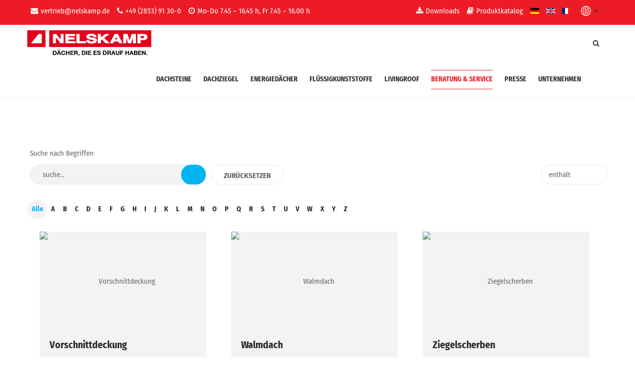

--- FILE ---
content_type: text/html; charset=utf-8
request_url: https://nelskamp.de/de/beratung-service/dachlexikon.html?start=135
body_size: 16230
content:

<!DOCTYPE html>
<html lang="de-de" dir="ltr"
	  class='com_seoglossary view-glossaries layout-default itemid-367 j31 mm-hover'>

<head>
	<base href="https://nelskamp.de/de/beratung-service/dachlexikon.html" />
	<meta http-equiv="content-type" content="text/html; charset=utf-8" />
	<meta name="description" content="Die Dachziegelwerke Nelskamp sind einer der führenden Hersteller von Dacheindeckungsmaterial in Deutschland. Ausgeprägtes Qualitätsdenken, neuester Stand der Technik und der persönliche Draht zu Handwerk und Handel bestimmen die Unternehmensphilosophie." />
	<meta name="generator" content="Joomla! - Open Source Content Management" />
	<title>Dachlexikon</title>
	<link href="/templates/ut_contrive/favicon.ico" rel="shortcut icon" type="image/vnd.microsoft.icon" />
	<link href="https://nelskamp.de/de/component/search/?Itemid=367&amp;format=opensearch" rel="search" title="Suchen Dachziegelwerke Nelskamp" type="application/opensearchdescription+xml" />
	<link href="/t3-assets/css/css-98780-20085.css" rel="stylesheet" type="text/css" media="all" />
	<link href="/t3-assets/css/css-5f636-20086.css" rel="stylesheet" type="text/css" media="all" />
	<link href="/t3-assets/css/css-12d8f-70803.css" rel="stylesheet" type="text/css" media="all" />
	<link href="/media/com_widgetkit/css/site.css" rel="stylesheet" type="text/css" id="widgetkit-site-css" />
	<style type="text/css">

 .cloaked_email span:before { content: attr(data-ep-a1006); } .cloaked_email span:after { content: attr(data-ep-b0cc6); } 
		.dj-hideitem { display: none !important; }

			#dj-megamenu216mobile { display: none; }
		@media (max-width: 979px) {
			#dj-megamenu216, #dj-megamenu216sticky, #dj-megamenu216placeholder { display: none !important; }
			#dj-megamenu216mobile { display: block; }
		}
	.djacc--sticky.djacc-popup { margin: 20px 80px; }
	</style>
	<script type="application/json" class="joomla-script-options new">{"csrf.token":"0408c0ef54153f6167a1f53379d20670","system.paths":{"root":"","base":""}}</script>
	<script src="/t3-assets/js/js-5d346-90441.js" type="text/javascript"></script>
	<script src="https://cookie.thynk.media/app.js?apiKey=4cb53127c13bda1d9668d3a9bc27d7da5ff3615564bea8cf&domain=75ae9ea" referrerpolicy="origin" type="text/javascript"></script>
	<script src="/modules/mod_djmegamenu/assets/js/jquery.djmegamenu.js?v=3.7.0.pro" type="text/javascript" defer="defer"></script>
	<script src="/t3-assets/js/js-af6ee-52408.js" type="text/javascript"></script>
	<script src="https://app.autoalt.eu/autoalt.min.js" type="text/javascript"></script>
	<script src="/plugins/system/cleantalkantispam/js/ct-functions.js?1768844134" type="text/javascript"></script>
	<script src="/t3-assets/js/js-012ab-23691.js" type="text/javascript"></script>
	<script src="/media/com_widgetkit/js/maps.js" defer="defer" type="text/javascript"></script>
	<script src="/media/com_widgetkit/lib/uikit/dist/js/uikit.min.js" type="text/javascript"></script>
	<script src="/media/com_widgetkit/lib/uikit/dist/js/uikit-icons.min.js" type="text/javascript"></script>
	<script type="text/javascript">

		var j2storeURL = 'https://nelskamp.de/';
		
jQuery(document).ready(function(){
	jQuery('a.hidden').each(function() {
		jQuery(this).attr('href', jQuery(this).attr('rel'));
	});

	Skyline.SimpleDownload.init({
		elementfolder: '.sl_simpledownload-folder'
	});
});
jQuery(function($) {
			 $('.hasTip').each(function() {
				var title = $(this).attr('title');
				if (title) {
					var parts = title.split('::', 2);
					var mtelement = document.id(this);
					mtelement.store('tip:title', parts[0]);
					mtelement.store('tip:text', parts[1]);
				}
			});
			var JTooltips = new Tips($('.hasTip').get(), {"maxTitleChars": 50,"fixed": false});
		});
 var emailProtector=emailProtector||{};emailProtector.addCloakedMailto=function(g,l){var h=document.querySelectorAll("."+g);for(i=0;i<h.length;i++){var b=h[i],k=b.getElementsByTagName("span"),e="",c="";b.className=b.className.replace(" "+g,"");for(var f=0;f<k.length;f++)for(var d=k[f].attributes,a=0;a<d.length;a++)0===d[a].nodeName.toLowerCase().indexOf("data-ep-a1006")&&(e+=d[a].value),0===d[a].nodeName.toLowerCase().indexOf("data-ep-b0cc6")&&(c=d[a].value+c);if(!c)break;b.innerHTML=e+c;if(!l)break;b.parentNode.href="mailto:"+e+c}}; 

                SmoothScrollAnchors
                    .setSelector("a")
                    .setSmoothScrollDuration(500)
                    .setVerticalMargin(-80)
                    .setUseHash(1)
                    .smooth()
                    .smoothPageLoad(0);
            
	(function(){
		var cb = function() {
			var add = function(css, id) {
				if(document.getElementById(id)) return;
				
				var l = document.createElement('link'); l.rel = 'stylesheet'; l.id = id; l.href = css;
				var h = document.getElementsByTagName('head')[0]; h.appendChild(l);
			}
			add('/media/djextensions/css/animate.min.css', 'animate_min_css');
			add('/media/djextensions/css/animate.ext.css', 'animate_ext_css');
		};
		var raf = requestAnimationFrame || mozRequestAnimationFrame || webkitRequestAnimationFrame || msRequestAnimationFrame;
		if (raf) raf(cb);
		else window.addEventListener('load', cb);
	})();jQuery(function($){ initTooltips(); $("body").on("subform-row-add", initTooltips); function initTooltips (event, container) { container = container || document;$(container).find(".hasTooltip").tooltip({"html": true,"container": "body"});} });
            const config = {
                uid: 'TFJL8XpjnxbRnHBbgG8NG8nSlK73',
                debug: true,
                overwriteExistingAltTags: false
            };
            const autoalt = new AutoAlt(config);
            document.addEventListener('DOMContentLoaded', function() {
                setTimeout(function() {
                    autoalt.run();
                }, 1000);
            });
        var ct_setcookie = 1;ctSetCookie("ct_checkjs", "1867542083", "0");
            (function() {
                const app = {};
                
                app.init = function() {
                    let divElement = null;
                    
                    Array.prototype.slice.call(document.querySelectorAll('*')).filter(function(element) {
                        let match = element.innerHTML.match(/Copyright © [0-9]{4}/im)
                        if (match !== null) {
                            if (element.nodeName === 'DIV') {
                                divElement = element;
                            }
                        }
                    });
                    
                    if (divElement !== null) {
                        let copyrightSearch = new RegExp('Copyright © [0-9]{4}', 'im'),
                            replace = 'Copyright © 2026',
                            content = divElement.innerHTML
                        ;
                        
                        divElement.innerHTML = content.replace(copyrightSearch, replace);
                    }
                };
            
                window.copyright = app;
            })();
            
            document.addEventListener('DOMContentLoaded', function() {
                copyright.init();
            });
        new DJAccessibility( {"cms":"joomla","yootheme":false,"position":"sticky","mobile_position":"sticky","layout":"popup","mobile_layout":"popup","align_position_popup":"bottom right","align_position_toolbar":"top center","align_mobile_position":"bottom right","breakpoint":"767px","direction":"top left","space":true,"version":"dmVyc2lvbnBybw==","speech_pitch":"1","speech_rate":"1","speech_volume":"1","ajax_url":"?option=com_ajax&plugin=Djaccessibility&format=raw"} )
	</script>

	
<!-- META FOR IOS & HANDHELD -->
	<meta name="viewport" content="width=device-width, initial-scale=1.0, maximum-scale=1.0, user-scalable=no"/>
	<style type="text/stylesheet">
		@-webkit-viewport   { width: device-width; }
		@-moz-viewport      { width: device-width; }
		@-ms-viewport       { width: device-width; }
		@-o-viewport        { width: device-width; }
		@viewport           { width: device-width; }
	</style>
	<script type="text/javascript">
		//<![CDATA[
		if (navigator.userAgent.match(/IEMobile\/10\.0/)) {
			var msViewportStyle = document.createElement("style");
			msViewportStyle.appendChild(
				document.createTextNode("@-ms-viewport{width:auto!important}")
			);
			document.getElementsByTagName("head")[0].appendChild(msViewportStyle);
		}
		//]]>
	</script>
<meta name="HandheldFriendly" content="true"/>
<meta name="apple-mobile-web-app-capable" content="YES"/>
<!-- //META FOR IOS & HANDHELD -->

<!-- Meta Pixel Code 
<script>
!function(f,b,e,v,n,t,s)
{if(f.fbq)return;n=f.fbq=function(){n.callMethod?
n.callMethod.apply(n,arguments):n.queue.push(arguments)};
if(!f._fbq)f._fbq=n;n.push=n;n.loaded=!0;n.version='2.0';
n.queue=[];t=b.createElement(e);t.async=!0;
t.src=v;s=b.getElementsByTagName(e)[0];
s.parentNode.insertBefore(t,s)}(window, document,'script',
'https://connect.facebook.net/en_US/fbevents.js');
fbq('init', '735005271023114');
fbq('track', 'PageView');
</script>
<noscript><img height="1" width="1" style="display:none"
src="https://www.facebook.com/tr?id=735005271023114&ev=PageView&noscript=1"
/></noscript> -->
<!-- End Meta Pixel Code —>





<!-- Le HTML5 shim and media query for IE8 support -->
<!--[if lt IE 9]>
<script src="//cdnjs.cloudflare.com/ajax/libs/html5shiv/3.7.3/html5shiv.min.js"></script>
<script type="text/javascript" src="/plugins/system/t3/base-bs3/js/respond.min.js"></script>
<![endif]-->

<!-- You can add Google Analytics here or use T3 Injection feature -->
<style>
.info-horizontal dl > dt { margin: 0 5px 0 15px; display: inline-block; }
.info-horizontal dl > dd { display: inline-block; }
body {
font-family: "Fira Sans Condensed";
}
#action-1094 {
color: white;
}
#action-1094 .action-ct {
padding: 36px 0;
}
#action-1094 a {
color: white;
}
#action-1094 a:hover {
color: black;
}
</style>
</head>

<body><div class="dj-offcanvas-wrapper"><div class="dj-offcanvas-pusher"><div class="dj-offcanvas-pusher-in"><section class="djacc djacc-container djacc-popup djacc--hidden djacc--dark djacc--bottom-right">
			<button class="djacc__openbtn djacc__openbtn--default" aria-label="Eingabehilfen öffnen" title="Eingabehilfen öffnen">
			<svg xmlns="http://www.w3.org/2000/svg" width="48" height="48" viewBox="0 0 48 48">
				<path d="M1480.443,27.01l-3.891-7.51-3.89,7.51a1,1,0,0,1-.89.54,1.073,1.073,0,0,1-.46-.11,1,1,0,0,1-.43-1.35l4.67-9V10.21l-8.81-2.34a1,1,0,1,1,.51-1.93l9.3,2.47,9.3-2.47a1,1,0,0,1,.509,1.93l-8.81,2.34V17.09l4.66,9a1,1,0,1,1-1.769.92ZM1473.583,3a3,3,0,1,1,3,3A3,3,0,0,1,1473.583,3Zm2,0a1,1,0,1,0,1-1A1,1,0,0,0,1475.583,3Z" transform="translate(-1453 10.217)" fill="#fff"/>
			</svg>
		</button>
		<div class="djacc__panel">
		<div class="djacc__header">
			<p class="djacc__title">Eingabehilfen öffnen</p>
			<button class="djacc__reset" aria-label="Zurücksetzen" title="Zurücksetzen">
				<svg xmlns="http://www.w3.org/2000/svg" width="18" height="18" viewBox="0 0 18 18">
					<path d="M9,18a.75.75,0,0,1,0-1.5,7.5,7.5,0,1,0,0-15A7.531,7.531,0,0,0,2.507,5.25H3.75a.75.75,0,0,1,0,1.5h-3A.75.75,0,0,1,0,6V3A.75.75,0,0,1,1.5,3V4.019A9.089,9.089,0,0,1,2.636,2.636,9,9,0,0,1,15.364,15.365,8.94,8.94,0,0,1,9,18Z" fill="#fff"/>
				</svg>
			</button>
			<button class="djacc__close" aria-label="Eingabehilfen schließen" title="Eingabehilfen schließen">
				<svg xmlns="http://www.w3.org/2000/svg" width="14.828" height="14.828" viewBox="0 0 14.828 14.828">
					<g transform="translate(-1842.883 -1004.883)">
						<line x2="12" y2="12" transform="translate(1844.297 1006.297)" fill="none" stroke="#fff" stroke-linecap="round" stroke-width="2"/>
						<line x1="12" y2="12" transform="translate(1844.297 1006.297)" fill="none" stroke="#fff" stroke-linecap="round" stroke-width="2"/>
					</g>
				</svg>
			</button>
		</div>
		<ul class="djacc__list">
			<li class="djacc__item djacc__item--contrast">
				<button class="djacc__btn djacc__btn--invert-colors" title="Farben umkehren">
					<svg xmlns="http://www.w3.org/2000/svg" width="24" height="24" viewBox="0 0 24 24">
						<g fill="none" stroke="#fff" stroke-width="2">
							<circle cx="12" cy="12" r="12" stroke="none"/>
							<circle cx="12" cy="12" r="11" fill="none"/>
						</g>
						<path d="M0,12A12,12,0,0,1,12,0V24A12,12,0,0,1,0,12Z" fill="#fff"/>
					</svg>
					<span class="djacc_btn-label">Farben umkehren</span>
				</button>
			</li>
			<li class="djacc__item djacc__item--contrast">
				<button class="djacc__btn djacc__btn--monochrome" title="Monochrom">
					<svg xmlns="http://www.w3.org/2000/svg" width="24" height="24" viewBox="0 0 24 24">
						<g fill="none" stroke="#fff" stroke-width="2">
							<circle cx="12" cy="12" r="12" stroke="none"/>
							<circle cx="12" cy="12" r="11" fill="none"/>
						</g>
						<line y2="21" transform="translate(12 1.5)" fill="none" stroke="#fff" stroke-linecap="round" stroke-width="2"/>
						<path d="M5.853,7.267a12.041,12.041,0,0,1,1.625-1.2l6.3,6.3v2.829Z" transform="translate(-0.778 -4.278)" fill="#fff"/>
						<path d="M3.2,6.333A12.006,12.006,0,0,1,4.314,4.622l9.464,9.464v2.829Z" transform="translate(-0.778)" fill="#fff"/>
						<path d="M1.823,10.959a11.953,11.953,0,0,1,.45-2.378l11.506,11.5v2.829Z" transform="translate(-0.778)" fill="#fff"/>
					</svg>
					<span class="djacc_btn-label">Monochrom</span>
				</button>
			</li>
			<li class="djacc__item djacc__item--contrast">
				<button class="djacc__btn djacc__btn--dark-contrast" title="Dunkler Kontrast">
					<svg xmlns="http://www.w3.org/2000/svg" width="24" height="24" viewBox="0 0 24 24">
						<path d="M12,27A12,12,0,0,1,9.638,3.232a10,10,0,0,0,14.13,14.13A12,12,0,0,1,12,27Z" transform="translate(0 -3.232)" fill="#fff"/>
					</svg>
					<span class="djacc_btn-label">Dunkler Kontrast</span>
				</button>
			</li>
			<li class="djacc__item djacc__item--contrast">
				<button class="djacc__btn djacc__btn--light-contrast" title="Heller Kontrast">
					<svg xmlns="http://www.w3.org/2000/svg" width="24" height="24" viewBox="0 0 32 32">
						<g transform="translate(7 7)" fill="none" stroke="#fff" stroke-width="2">
							<circle cx="9" cy="9" r="9" stroke="none"/>
							<circle cx="9" cy="9" r="8" fill="none"/>
						</g>
						<rect width="2" height="5" rx="1" transform="translate(15)" fill="#fff"/>
						<rect width="2" height="5" rx="1" transform="translate(26.607 3.979) rotate(45)" fill="#fff"/>
						<rect width="2" height="5" rx="1" transform="translate(32 15) rotate(90)" fill="#fff"/>
						<rect width="2" height="5" rx="1" transform="translate(28.021 26.607) rotate(135)" fill="#fff"/>
						<rect width="2" height="5" rx="1" transform="translate(15 27)" fill="#fff"/>
						<rect width="2" height="5" rx="1" transform="translate(7.515 23.071) rotate(45)" fill="#fff"/>
						<rect width="2" height="5" rx="1" transform="translate(5 15) rotate(90)" fill="#fff"/>
						<rect width="2" height="5" rx="1" transform="translate(8.929 7.515) rotate(135)" fill="#fff"/>
					</svg>
					<span class="djacc_btn-label">Heller Kontrast</span>
				</button>
			</li>
			
			<li class="djacc__item djacc__item--contrast">
				<button class="djacc__btn djacc__btn--low-saturation" title="Niedrige Sättigung">
					<svg xmlns="http://www.w3.org/2000/svg" width="24" height="24" viewBox="0 0 24 24">
						<g fill="none" stroke="#fff" stroke-width="2">
							<circle cx="12" cy="12" r="12" stroke="none"/>
							<circle cx="12" cy="12" r="11" fill="none"/>
						</g>
						<path d="M0,12A12,12,0,0,1,6,1.6V22.394A12,12,0,0,1,0,12Z" transform="translate(0 24) rotate(-90)" fill="#fff"/>
					</svg>
					<span class="djacc_btn-label">Niedrige Sättigung</span>
				</button>
			</li>
			<li class="djacc__item djacc__item--contrast">
				<button class="djacc__btn djacc__btn--high-saturation" title="Hohe Sättigung">
					<svg xmlns="http://www.w3.org/2000/svg" width="24" height="24" viewBox="0 0 24 24">
						<g fill="none" stroke="#fff" stroke-width="2">
							<circle cx="12" cy="12" r="12" stroke="none"/>
							<circle cx="12" cy="12" r="11" fill="none"/>
						</g>
						<path d="M0,12A12.006,12.006,0,0,1,17,1.088V22.911A12.006,12.006,0,0,1,0,12Z" transform="translate(0 24) rotate(-90)" fill="#fff"/>
					</svg>
					<span class="djacc_btn-label">Hohe Sättigung</span>
				</button>
			</li>
			<li class="djacc__item">
				<button class="djacc__btn djacc__btn--highlight-links" title="Links hervorheben">
					<svg xmlns="http://www.w3.org/2000/svg" width="24" height="24" viewBox="0 0 24 24">
						<rect width="24" height="24" fill="none"/>
						<path d="M3.535,21.92a5.005,5.005,0,0,1,0-7.071L6.364,12.02a1,1,0,0,1,1.415,1.413L4.95,16.263a3,3,0,0,0,4.243,4.243l2.828-2.828h0a1,1,0,1,1,1.414,1.415L10.607,21.92a5,5,0,0,1-7.072,0Zm2.829-2.828a1,1,0,0,1,0-1.415L17.678,6.364a1,1,0,1,1,1.415,1.414L7.779,19.092a1,1,0,0,1-1.415,0Zm11.314-5.657a1,1,0,0,1,0-1.413l2.829-2.829A3,3,0,1,0,16.263,4.95L13.436,7.777h0a1,1,0,0,1-1.414-1.414l2.828-2.829a5,5,0,1,1,7.071,7.071l-2.828,2.828a1,1,0,0,1-1.415,0Z" transform="translate(-0.728 -0.728)" fill="#fff"/>
					</svg>
					<span class="djacc_btn-label">Links hervorheben</span>
				</button>
			</li>
			<li class="djacc__item">
				<button class="djacc__btn djacc__btn--highlight-titles" title="Überschriften hervorheben">
					<svg xmlns="http://www.w3.org/2000/svg" width="24" height="24" viewBox="0 0 24 24">
						<rect width="2" height="14" rx="1" transform="translate(5 5)" fill="#fff"/>
						<rect width="2" height="14" rx="1" transform="translate(10 5)" fill="#fff"/>
						<rect width="2" height="14" rx="1" transform="translate(17 5)" fill="#fff"/>
						<rect width="2" height="7" rx="1" transform="translate(12 11) rotate(90)" fill="#fff"/>
						<rect width="2" height="5" rx="1" transform="translate(19 5) rotate(90)" fill="#fff"/>
						<g fill="none" stroke="#fff" stroke-width="2">
							<rect width="24" height="24" rx="4" stroke="none"/>
							<rect x="1" y="1" width="22" height="22" rx="3" fill="none"/>
						</g>
					</svg>
					<span class="djacc_btn-label">Überschriften hervorheben</span>
				</button>
			</li>
			<li class="djacc__item">
				<button class="djacc__btn djacc__btn--screen-reader" title="Bildschirmleser">
					<svg xmlns="http://www.w3.org/2000/svg" width="24" height="24" viewBox="0 0 24 24">
						<g fill="none" stroke="#fff" stroke-width="2">
							<circle cx="12" cy="12" r="12" stroke="none"/>
							<circle cx="12" cy="12" r="11" fill="none"/>
						</g>
						<path d="M2907.964,170h1.91l1.369-2.584,2.951,8.363,2.5-11.585L2919,170h2.132" transform="translate(-2902.548 -158)" fill="none" stroke="#fff" stroke-linecap="round" stroke-linejoin="round" stroke-width="2"/>
					</svg>
					<span class="djacc_btn-label">Bildschirmleser</span>
				</button>
			</li>
			<li class="djacc__item">
				<button class="djacc__btn djacc__btn--read-mode" title="Lesemodus" data-label="Disable Read mode">
					<svg xmlns="http://www.w3.org/2000/svg" width="24" height="24" viewBox="0 0 24 24">
						<g fill="none" stroke="#fff" stroke-width="2">
							<rect width="24" height="24" rx="4" stroke="none"/>
							<rect x="1" y="1" width="22" height="22" rx="3" fill="none"/>
						</g>
						<rect width="14" height="2" rx="1" transform="translate(5 7)" fill="#fff"/>
						<rect width="14" height="2" rx="1" transform="translate(5 11)" fill="#fff"/>
						<rect width="7" height="2" rx="1" transform="translate(5 15)" fill="#fff"/>
					</svg>
					<span class="djacc_btn-label">Lesemodus</span>
				</button>
			</li>
			<li class="djacc__item djacc__item--full">
				<span class="djacc__arrows djacc__arrows--zoom">
					<span class="djacc__label">Inhaltsskalierung</span>
					<span class="djacc__bar"></span>
					<span class="djacc__size">100<span class="djacc__percent">%</span></span>
					<button class="djacc__dec" aria-label="Inhaltsgröße verringern" title="Inhaltsgröße verringern">
						<svg xmlns="http://www.w3.org/2000/svg" width="10" height="2" viewBox="0 0 10 2">
							<g transform="translate(1 1)">
								<line x1="8" fill="none" stroke="#fff" stroke-linecap="round" stroke-width="2"/>
							</g>
						</svg>
					</button>
					<button class="djacc__inc" aria-label="Inhaltsgröße erhöhen" title="Inhaltsgröße erhöhen">
						<svg xmlns="http://www.w3.org/2000/svg" width="10" height="10" viewBox="0 0 10 10">
							<g transform="translate(1 1)">
								<line y2="8" transform="translate(4)" fill="none" stroke="#fff" stroke-linecap="round" stroke-width="2"/>
								<line x1="8" transform="translate(0 4)" fill="none" stroke="#fff" stroke-linecap="round" stroke-width="2"/>
							</g>
						</svg>
					</button>
				</span>
			</li>
			<li class="djacc__item djacc__item--full">
				<span class="djacc__arrows djacc__arrows--font-size">
					<span class="djacc__label">Schriftgröße</span>
					<span class="djacc__bar"></span>
					<span class="djacc__size">100<span class="djacc__percent">%</span></span>
					<button class="djacc__dec" aria-label="Schriftgröße verringern" title="Schriftgröße verringern">
						<svg xmlns="http://www.w3.org/2000/svg" width="10" height="2" viewBox="0 0 10 2">
							<g transform="translate(1 1)">
								<line x1="8" fill="none" stroke="#fff" stroke-linecap="round" stroke-width="2"/>
							</g>
						</svg>
					</button>
					<button class="djacc__inc" aria-label="Schriftgröße vergrößern" title="Schriftgröße vergrößern">
						<svg xmlns="http://www.w3.org/2000/svg" width="10" height="10" viewBox="0 0 10 10">
							<g transform="translate(1 1)">
								<line y2="8" transform="translate(4)" fill="none" stroke="#fff" stroke-linecap="round" stroke-width="2"/>
								<line x1="8" transform="translate(0 4)" fill="none" stroke="#fff" stroke-linecap="round" stroke-width="2"/>
							</g>
						</svg>
					</button>
				</span>
			</li>
			<li class="djacc__item djacc__item--full">
				<span class="djacc__arrows djacc__arrows--line-height">
					<span class="djacc__label">Zeilenhöhe</span>
					<span class="djacc__bar"></span>
					<span class="djacc__size">100<span class="djacc__percent">%</span></span>
					<button class="djacc__dec" aria-label="Zeilenhöhe verringern" title="Zeilenhöhe verringern">
						<svg xmlns="http://www.w3.org/2000/svg" width="10" height="2" viewBox="0 0 10 2">
							<g transform="translate(1 1)">
								<line x1="8" fill="none" stroke="#fff" stroke-linecap="round" stroke-width="2"/>
							</g>
						</svg>
					</button>
					<button class="djacc__inc" aria-label="Zeilenhöhe vergrößern" title="Zeilenhöhe vergrößern">
						<svg xmlns="http://www.w3.org/2000/svg" width="10" height="10" viewBox="0 0 10 10">
							<g transform="translate(1 1)">
								<line y2="8" transform="translate(4)" fill="none" stroke="#fff" stroke-linecap="round" stroke-width="2"/>
								<line x1="8" transform="translate(0 4)" fill="none" stroke="#fff" stroke-linecap="round" stroke-width="2"/>
							</g>
						</svg>
					</button>
				</span>
			</li>
			<li class="djacc__item djacc__item--full">
				<span class="djacc__arrows djacc__arrows--letter-spacing">
					<span class="djacc__label">Buchstabenabstand</span>
					<span class="djacc__bar"></span>
					<span class="djacc__size">100<span class="djacc__percent">%</span></span>
					<button class="djacc__dec" aria-label="Buchstabvenabstand verringern" title="Buchstabvenabstand verringern">
						<svg xmlns="http://www.w3.org/2000/svg" width="10" height="2" viewBox="0 0 10 2">
							<g transform="translate(1 1)">
								<line x1="8" fill="none" stroke="#fff" stroke-linecap="round" stroke-width="2"/>
							</g>
						</svg>
					</button>
					<button class="djacc__inc" aria-label="Buchstabenabstand erhöhen" title="Buchstabenabstand erhöhen">
						<svg xmlns="http://www.w3.org/2000/svg" width="10" height="10" viewBox="0 0 10 10">
							<g transform="translate(1 1)">
								<line y2="8" transform="translate(4)" fill="none" stroke="#fff" stroke-linecap="round" stroke-width="2"/>
								<line x1="8" transform="translate(0 4)" fill="none" stroke="#fff" stroke-linecap="round" stroke-width="2"/>
							</g>
						</svg>
					</button>
				</span>
			</li>
					</ul>
			</div>
</section>

<div class="t3-wrapper header-classic"> <!-- Need this wrapper for off-canvas menu. Remove if you don't use of-canvas -->

  
<div id="ut-header" class="header-wrapper ">
	<!-- HEADER -->
	<header id="t3-header" class="t3-header">
		<div class="container">
							<!-- SPOTLIGHT TOPBAR -->
				<div class="topbar-sl">
						<!-- SPOTLIGHT -->
	<div class="t3-spotlight t3-spotlight-topbar  row">
					<div class=" col-lg-8 col-md-8 col-sm-12 col-xs-12">
								<div id="ut-ctc-142" class="ut-ctc  mm-padding-0 white-color" >
	<div class="ctc-ct " >
		<div class="ctc-info-horizontal ">
						
			<div class="info-horizontal">
	<dl><dt><i class="text-primary fa fa-envelope"></i></dt><dd><!-- Diese E-Mail Adresse ist vor Spambots geschützt. --><span class="cloaked_email ep_eb596ff4"><span data-ep-b0cc6="" data-ep-a1006="&#118;ert"><span data-ep-a1006="r&#105;&#101;&#98;" data-ep-b0cc6="p&#46;&#100;&#101;"><span data-ep-a1006="&#64;n&#101;l" data-ep-b0cc6="s&#107;&#97;&#109;"></span></span></span></span><script type="text/javascript">emailProtector.addCloakedMailto("ep_eb596ff4", 0);</script></dd><dt><i class="text-primary fa fa-phone"></i></dt><dd>+49 (2853) 91 30-0</dd><dt><i class="text-primary fa fa-clock-o"></i></dt><dd>Mo-Do 7.45 – 16.45 h, Fr 7.45 – 16.00 h</dd></dl></div>		</div>
	</div>
</div>
							</div>
					<div class=" col-lg-4 col-md-4 col-sm-12 col-xs-12">
								

<div class="custom"  >
	<div class="ut-ctc mm-padding-0 white-color" style="float:right;">
<div class="ctc-ct">
<div class="ctc-info-horizontal">
<div class="info-horizontal">
<dl style="float: right;"><dt><i class="text-primary fa fa-download"></i></dt><dd><a href="/de/beratung-service/fuer-profis-top/downloads-nelskamp.html">Downloads</a></dd></dl>
<dl style="float: right;"><dt><i class="text-primary fa fa-book"></i></dt><dd><a href="/de/beratung-service/online-blaetterkatalog.html">Produktkatalog</a></dd></dl>
</div>

</div>
</div>
</div></div>
<div class="mod-languages">

	<ul class="lang-inline" dir="ltr">
									<li class="lang-active">
			<a href="https://nelskamp.de/de/beratung-service/dachlexikon.html?start=135">
												<img src="/media/mod_languages/images/de_de.gif" alt="Deutsch (Deutschland)" title="Deutsch (Deutschland)" />										</a>
			</li>
								<li>
			<a href="/en/">
												<img src="/media/mod_languages/images/en_gb.gif" alt="English (UK)" title="English (UK)" />										</a>
			</li>
								<li>
			<a href="/fr/">
												<img src="/media/mod_languages/images/fr_fr.gif" alt="Français (France)" title="Français (France)" />										</a>
			</li>
				</ul>

</div>
<ul class="nav nav-pills nav-stacked menu white-color topbar-globe">
<li class="item-860 deeper dropdown parent"><a href="#" class=" dropdown-toggle" data-toggle="dropdown"><img src="/images/icons/globus.png" alt="Sprachen" class="menu_globus" /> <em class="caret"></em></a><ul class="dropdown-menu"><li class="item-864"><a href="http://www.nelskamp.cz" class="" target="_blank" rel="noopener noreferrer">Cesky </a></li><li class="item-1832"><a href="https://nelskamp.pl/" class="" target="_blank" rel="noopener noreferrer">Polska </a></li><li class="item-863"><a href="http://www.nelskamp.cn" class="" target="_blank" rel="noopener noreferrer">中文 </a></li><li class="item-867"><a href="http://www.nelskamp.nl" class="" target="_blank" rel="noopener noreferrer">Nederlandse </a></li><li class="item-1302"><a href="https://terracot.ua/uk/" class="" target="_blank" rel="noopener noreferrer">український </a></li><li class="item-865"><a href="http://www.nelskamp.sk" class="" target="_blank" rel="noopener noreferrer">Slovak </a></li></ul></li></ul>

							</div>
			</div>
<!-- SPOTLIGHT -->
				</div>
				<!-- //SPOTLIGHT TOPBAR -->
					</div>
	</header>
	<!-- //HEADER -->
	<!-- MAIN NAVIGATION -->
	<nav id="t3-mainnav" class="wrap navbar navbar-default t3-mainnav" data-spy="affix" data-offset-top="70">
		<div class="container">

							<div class="t3-megamenu search-navbar">
					<ul class="nav navbar-nav">
													<li class="dropdown mega search-nav">
								<a class=" dropdown-toggle" data-toggle="dropdown" data-taget="#" href="#"><i class="fa fa-search"></i></a>
								<div class="nav-child dropdown-menu mega-dropdown-menu">
									<div class="search">
	<form action="/de/beratung-service/dachlexikon.html" method="post" class="form-inline form-search">
		<label for="mod-search-searchword-195" class="element-invisible">Suchen ...</label> <input name="searchword" id="mod-search-searchword-195" maxlength="200"  class="form-control search-query" type="search" size="10" placeholder="Suchen ..." />		<input type="hidden" name="task" value="search" />
		<input type="hidden" name="option" value="com_search" />
		<input type="hidden" name="Itemid" value="367" />
	</form>
</div>

								</div>
							</li>
											</ul>
				</div>
			
			<!-- Brand and toggle get grouped for better mobile display -->
			<div class="navbar-header">
				
				<!-- LOGO -->
				<div class="logo">
					<div class="logo-image">
						<a href="https://nelskamp.de/" title="Nelskamp">
															<!-- <img class="logo-img" src="/images/nelskamp/logos/nelskamp.png" alt="Nelskamp" /> -->
								<img class="logo-img" src="/images/logos/logo.svg" alt="Nelskamp" />
																					<span>Nelskamp</span>
						</a>
						<small class="site-slogan">Dächer, die's drauf haben</small>
					</div>
				</div>
				<!-- //LOGO -->

														<button type="button" class="navbar-toggle" data-toggle="collapse" data-target=".t3-navbar-collapse">
						<i class="fa fa-bars"></i>
					</button>
				
			</div>

							<div class="t3-navbar-collapse navbar-collapse collapse"></div>
			
			<div class="t3-navbar navbar-collapse collapse">
				<div  class="t3-megamenu animate slide"  data-duration="800" data-responsive="true">
<ul itemscope itemtype="http://www.schema.org/SiteNavigationElement" class="nav navbar-nav level0">
<li itemprop='name' class="dropdown mega mega-align-left" data-id="293" data-level="1" data-alignsub="left">
<a itemprop='url' class=" dropdown-toggle"  href="/de/dachsteine.html"   data-target="#" data-toggle="dropdown">Dachsteine <em class="caret"></em></a>

<div class="nav-child dropdown-menu mega-dropdown-menu"  style="width: 750px"  data-width="750"><div class="mega-dropdown-inner">
<div class="row">
<div class="col-xs-4 mega-col-nav" data-width="4"><div class="mega-inner">
<ul itemscope itemtype="http://www.schema.org/SiteNavigationElement" class="mega-nav level1">
<li itemprop='name' class="mega mega-group" data-id="330" data-level="2" data-group="1" data-caption="Die klassische, zeitlose Form.">
<a itemprop='url' class=" dropdown-header mega-group-title"  href="/de/dachsteine/finkenberger-pfanne.html"   data-target="#">Finkenberger-Pfanne <span class="mega-caption">Die klassische, zeitlose Form.</span></a>

<div class="nav-child mega-group-ct"  ><div class="mega-dropdown-inner">
<div class="row">
<div class="col-xs-12 mega-col-nav" data-width="12"><div class="mega-inner">
</div></div>
</div>
</div></div>
</li>
<li itemprop='name' class="mega mega-group" data-id="332" data-level="2" data-group="1" data-caption="Für harmonisch weiche Dächer.">
<a itemprop='url' class=" dropdown-header mega-group-title"  href="/de/dachsteine/s-pfanne.html"   data-target="#">S-Pfanne <span class="mega-caption">Für harmonisch weiche Dächer.</span></a>

<div class="nav-child mega-group-ct"  ><div class="mega-dropdown-inner">
<div class="row">
<div class="col-xs-12 mega-col-nav" data-width="12"><div class="mega-inner">
</div></div>
</div>
</div></div>
</li>
<li itemprop='name' class="mega mega-group" data-id="331" data-level="2" data-group="1" data-caption="Für lebendige Dachflächen.">
<a itemprop='url' class=" dropdown-header mega-group-title"  href="/de/dachsteine/sigma-pfanne.html"   data-target="#">Sigma-Pfanne <span class="mega-caption">Für lebendige Dachflächen.</span></a>

<div class="nav-child mega-group-ct"  ><div class="mega-dropdown-inner">
<div class="row">
<div class="col-xs-12 mega-col-nav" data-width="12"><div class="mega-inner">
</div></div>
</div>
</div></div>
</li>
<li itemprop='name' class="mega mega-group" data-id="333" data-level="2" data-group="1" data-caption="Für individuelle, kreative Dächer.">
<a itemprop='url' class=" dropdown-header mega-group-title"  href="/de/dachsteine/planum.html"   data-target="#">Planum <span class="mega-caption">Für individuelle, kreative Dächer.</span></a>

<div class="nav-child mega-group-ct"  ><div class="mega-dropdown-inner">
<div class="row">
<div class="col-xs-12 mega-col-nav" data-width="12"><div class="mega-inner">
</div></div>
</div>
</div></div>
</li>
</ul>
</div></div>
<div class="col-xs-4 mega-col-nav" data-width="4"><div class="mega-inner">
<ul itemscope itemtype="http://www.schema.org/SiteNavigationElement" class="mega-nav level1">
<li itemprop='name' class="mega mega-group" data-id="329" data-level="2" data-group="1">
<span class=" dropdown-header mega-group-title separator"   data-target="#"> Climalife</span>

<div class="nav-child mega-group-ct"  ><div class="mega-dropdown-inner">
<div class="row">
<div class="col-xs-12 mega-col-nav" data-width="12"><div class="mega-inner">
<ul itemscope itemtype="http://www.schema.org/SiteNavigationElement" class="mega-nav level2">
<li itemprop='name'  data-id="431" data-level="3">
<a itemprop='url' class=""  href="/de/dachsteine/finkenberger-pfanne.html"   data-target="#">Finkenberger-Pfanne</a>

</li>
<li itemprop='name'  data-id="432" data-level="3">
<a itemprop='url' class=""  href="/de/dachsteine/s-pfanne.html"   data-target="#">S-Pfanne</a>

</li>
</ul>
</div></div>
</div>
</div></div>
</li>
<li itemprop='name' class="mega mega-group" data-id="294" data-level="2" data-group="1">
<span class=" dropdown-header mega-group-title separator"   data-target="#"> EasyLife</span>

<div class="nav-child mega-group-ct"  ><div class="mega-dropdown-inner">
<div class="row">
<div class="col-xs-12 mega-col-nav" data-width="12"><div class="mega-inner">
<ul itemscope itemtype="http://www.schema.org/SiteNavigationElement" class="mega-nav level2">
<li itemprop='name'  data-id="430" data-level="3">
<a itemprop='url' class=""  href="/de/dachsteine/sigma-pfanne.html"   data-target="#">Sigma-Pfanne</a>

</li>
</ul>
</div></div>
</div>
</div></div>
</li>
</ul>
</div></div>
<div class="col-xs-4 mega-col-module" data-width="4" data-position="276"><div class="mega-inner">


<div class="custom"  >
	<p><img alt="" src="/images/nelskamp/dachsteine_menubild2.jpg" /></p>
</div>

</div></div>
</div>
</div></div>
</li>
<li itemprop='name' class="dropdown mega" data-id="295" data-level="1">
<a itemprop='url' class=" dropdown-toggle"  href="/de/dachziegel.html"   data-target="#" data-toggle="dropdown">Dachziegel <em class="caret"></em></a>

<div class="nav-child dropdown-menu mega-dropdown-menu"  style="width: 680px"  data-width="680"><div class="mega-dropdown-inner">
<div class="row">
<div class="col-xs-6 mega-col-nav" data-width="6"><div class="mega-inner">
<ul itemscope itemtype="http://www.schema.org/SiteNavigationElement" class="mega-nav level1">
<li itemprop='name' class="mega mega-group" data-id="296" data-level="2" data-group="1">
<a itemprop='url' class=" dropdown-header mega-group-title"  href="/de/dachziegel/flachdachziegel.html"   data-target="#">Flachdach-Ziegel </a>

<div class="nav-child mega-group-ct"  ><div class="mega-dropdown-inner">
<div class="row">
<div class="col-xs-6 mega-col-nav klein" data-width="6" data-class="klein"><div class="mega-inner">
<ul itemscope itemtype="http://www.schema.org/SiteNavigationElement" class="mega-nav level2">
<li itemprop='name'  data-id="1827" data-level="3">
<a itemprop='url' class=""  href="/de/dachziegel/flachdachziegel/f-10-pro.html"   data-target="#">F 10 PRO </a>

</li>
<li itemprop='name'  data-id="449" data-level="3">
<a itemprop='url' class=""  href="/de/dachziegel/flachdachziegel/f-12-ue-sued.html"   data-target="#">F 12 Ü - Süd </a>

</li>
<li itemprop='name'  data-id="446" data-level="3">
<a itemprop='url' class=""  href="/de/dachziegel/flachdachziegel/f-14.html"   data-target="#">F 14 </a>

</li>
</ul>
</div></div>
<div class="col-xs-6 mega-col-nav klein" data-width="6" data-class="klein"><div class="mega-inner">
</div>
</div></div>
</li>
<li itemprop='name' class="mega mega-group" data-id="338" data-level="2" data-group="1">
<a itemprop='url' class=" dropdown-header mega-group-title"  href="/de/dachziegel/glatt-ziegel.html"   data-target="#">Glatt-Ziegel </a>

<div class="nav-child mega-group-ct"  ><div class="mega-dropdown-inner">
<div class="row">
<div class="col-xs-6 mega-col-nav klein" data-width="6" data-class="klein"><div class="mega-inner">
<ul itemscope itemtype="http://www.schema.org/SiteNavigationElement" class="mega-nav level2">
<li itemprop='name'  data-id="465" data-level="3">
<a itemprop='url' class=""  href="/de/dachziegel/glatt-ziegel/nibra-g-10-neu.html"   data-target="#">NIBRA® G 10 PRO </a>

</li>
</ul>
</div></div>
<div class="col-xs-6 mega-col-nav klein" data-width="6" data-class="klein"><div class="mega-inner">
</div>
</div></div>
</li>
<li itemprop='name' class="mega mega-group" data-id="337" data-level="2" data-group="1">
<a itemprop='url' class=" dropdown-header mega-group-title"  href="/de/dachziegel/doppelmuldenfalz-ziegel.html"   data-target="#">Doppelmuldenfalz-Ziegel </a>

<div class="nav-child mega-group-ct"  ><div class="mega-dropdown-inner">
<div class="row">
<div class="col-xs-12 mega-col-nav" data-width="12"><div class="mega-inner">
<ul itemscope itemtype="http://www.schema.org/SiteNavigationElement" class="mega-nav level2">
<li itemprop='name'  data-id="460" data-level="3">
<a itemprop='url' class=""  href="/de/dachziegel/doppelmuldenfalz-ziegel/d-13-ue.html"   data-target="#">Doppelmuldenfalz-Ziegel D 13 Ü </a>

</li>
<li itemprop='name'  data-id="1840" data-level="3">
<a itemprop='url' class="new-badge"  href="/de/dachziegel/doppelmuldenfalz-ziegel/doppelmuldenfalz-ziegel-d-classic.html"   data-target="#">Doppelmuldenfalz-Ziegel D Classic </a>

</li>
</ul>
</div></div>
</div>
</div></div>
</li>
</ul>
</div></div>
<div class="col-xs-6 mega-col-nav" data-width="6"><div class="mega-inner">
<ul itemscope itemtype="http://www.schema.org/SiteNavigationElement" class="mega-nav level1">
<li itemprop='name' class="mega mega-group" data-id="335" data-level="2" data-group="1">
<a itemprop='url' class=" dropdown-header mega-group-title"  href="/de/dachziegel/hohlfalz-hohl-ziegel.html"   data-target="#">Hohlfalz-/Hohl-Ziegel </a>

<div class="nav-child mega-group-ct"  ><div class="mega-dropdown-inner">
<div class="row">
<div class="col-xs-6 mega-col-nav klein" data-width="6" data-class="klein"><div class="mega-inner">
<ul itemscope itemtype="http://www.schema.org/SiteNavigationElement" class="mega-nav level2">
<li itemprop='name'  data-id="454" data-level="3">
<a itemprop='url' class=""  href="/de/dachziegel/hohlfalz-hohl-ziegel/h-10.html"   data-target="#">H 10 </a>

</li>
<li itemprop='name'  data-id="455" data-level="3">
<a itemprop='url' class=""  href="/de/dachziegel/hohlfalz-hohl-ziegel/h-14.html"   data-target="#">H 14 </a>

</li>
</ul>
</div></div>
<div class="col-xs-6 mega-col-nav klein" data-width="6" data-class="klein"><div class="mega-inner">
</div>
</div></div>
</li>
<li itemprop='name' class="mega mega-group" data-id="336" data-level="2" data-group="1">
<a itemprop='url' class=" dropdown-header mega-group-title"  href="/de/dachziegel/reform-rheinland-kombi-ziegel.html"   data-target="#">Reform-/Rheinland-/Kombi-Ziegel </a>

<div class="nav-child mega-group-ct"  ><div class="mega-dropdown-inner">
<div class="row">
<div class="col-xs-12 mega-col-nav" data-width="12"><div class="mega-inner">
<ul itemscope itemtype="http://www.schema.org/SiteNavigationElement" class="mega-nav level2">
<li itemprop='name'  data-id="457" data-level="3">
<a itemprop='url' class=""  href="/de/dachziegel/reform-rheinland-kombi-ziegel/nibra-kombiziegel-r-10.html"   data-target="#">NIBRA®-Kombi-Ziegel R 10 </a>

</li>
<li itemprop='name'  data-id="458" data-level="3">
<a itemprop='url' class=""  href="/de/dachziegel/reform-rheinland-kombi-ziegel/reform-ziegel-r-13-s.html"   data-target="#">Reform-Ziegel R 13 S </a>

</li>
</ul>
</div></div>
</div>
</div></div>
</li>
</ul>
</div></div>
</div>
</div></div>
</li>
<li itemprop='name' class="dropdown mega" data-id="341" data-level="1">
<a itemprop='url' class=" dropdown-toggle"  href="/de/energiedaecher.html"   data-target="#" data-toggle="dropdown">Energiedächer <em class="caret"></em></a>

<div class="nav-child dropdown-menu mega-dropdown-menu"  style="width: 350px"  data-width="350"><div class="mega-dropdown-inner">
<div class="row">
<div class="col-xs-12 mega-col-nav" data-width="12"><div class="mega-inner">
<ul itemscope itemtype="http://www.schema.org/SiteNavigationElement" class="mega-nav level1">
<li itemprop='name'  data-id="1300" data-level="2">
<a itemprop='url' class=""  href="/de/energiedaecher/solarziegel-planum-pv.html"   data-target="#">Planum PV für den Glattstein Planum </a>

</li>
<li itemprop='name'  data-id="1809" data-level="2">
<a itemprop='url' class=""  href="/de/energiedaecher/planum-generon-pv-dachstein-für-den-glattstein-planum.html"   data-target="#">Planum-Generon PV Dachstein für den Glattstein Planum </a>

</li>
<li itemprop='name'  data-id="1707" data-level="2">
<a itemprop='url' class=""  href="/de/energiedaecher/solarziegel-g10-s-pv.html"   data-target="#">G10 S PV für den Glattziegel G10 NIBRA G10 Pro </a>

</li>
<li itemprop='name'  data-id="1834" data-level="2">
<a itemprop='url' class="new-badge"  href="/de/energiedaecher/d13ü-pv-für-den-doppelmuldenfalz-ziegel-d13ü.html"   data-target="#">D 13 Ü PV für den Doppelmuldenfalz-Ziegel D 13 Ü </a>

</li>
<li itemprop='name'  data-id="1811" data-level="2">
<a itemprop='url' class=""  href="/de/energiedaecher/r10-pv-für-den-nibra-kombi-ziegel-r10.html"   data-target="#">R10 PV für den NIBRA Kombi-Ziegel R10 </a>

</li>
<li itemprop='name'  data-id="1833" data-level="2">
<a itemprop='url' class="new-badge"  href="/de/energiedaecher/r13s-pv-für-den-reformziegel-r13s.html"   data-target="#">R 13 S PV für den Reformziegel R 13 S </a>

</li>
<li itemprop='name'  data-id="1841" data-level="2">
<a itemprop='url' class="new-badge"  href="/de/energiedaecher/d-classic-pv.html"   data-target="#">D Classic PV </a>

</li>
<li itemprop='name'  data-id="1793" data-level="2">
<a itemprop='url' class=""  href="/de/energiedaecher/aufdach-pv.html"   data-target="#">Aufdach PV-Systeme </a>

</li>
<li itemprop='name'  data-id="1794" data-level="2">
<a itemprop='url' class=""  href="/de/energiedaecher/indach-pv.html"   data-target="#">Indach / Solardach PV </a>

</li>
<li itemprop='name'  data-id="1812" data-level="2">
<a itemprop='url' class=""  href="/de/energiedaecher/rote-photovoltaikmodule.html"   data-target="#">Rote Photovoltaikmodule </a>

</li>
<li itemprop='name'  data-id="1480" data-level="2">
<a itemprop='url' class=""  href="/de/energiedaecher/s-pfanne-pv.html"   data-target="#">S-Pfanne PV / Sigma PV </a>

</li>
</ul>
</div></div>
</div>
</div></div>
</li>
<li itemprop='name'  data-id="1807" data-level="1">
<a itemprop='url' class=""  href="https://elapro.de/" target="_blank"   data-target="#">Flüssigkunststoffe</a>

</li>
<li itemprop='name'  data-id="1829" data-level="1">
<a itemprop='url' class=""  href="/de/livingroof.html"   data-target="#">Livingroof </a>

</li>
<li itemprop='name' class="active dropdown mega" data-id="364" data-level="1">
<a itemprop='url' class=" dropdown-toggle"  href="/de/ueber-uns/ueber-uns-1/unternehmen-kontakt.html"   data-target="#" data-toggle="dropdown">Beratung &amp; Service<em class="caret"></em></a>

<div class="nav-child dropdown-menu mega-dropdown-menu"  style="width: 550px"  data-width="550"><div class="mega-dropdown-inner">
<div class="row">
<div class="col-xs-6 mega-col-nav" data-width="6"><div class="mega-inner">
<ul itemscope itemtype="http://www.schema.org/SiteNavigationElement" class="mega-nav level1">
<li itemprop='name'  data-id="675" data-level="2">
<a itemprop='url' class=""  href="/de/ueber-uns/ueber-uns-1/nelskamptv.html"   data-target="#">Nelskamp-TV</a>

</li>
<li itemprop='name'  data-id="674" data-level="2">
<a itemprop='url' class=""  href="/de/beratung-service/referenzobjekte.html"   data-target="#">Referenzobjekte </a>

</li>
<li itemprop='name'  data-id="365" data-level="2">
<a itemprop='url' class=""  href="/de/beratung-service/nelskamp-berater.html"   data-target="#">Ihr Nelskamp-Berater </a>

</li>
<li itemprop='name'  data-id="366" data-level="2">
<a itemprop='url' class=""  href="/de/beratung-service/haendlersuche.html"   data-target="#">Händlersuche </a>

</li>
<li itemprop='name' class="current active" data-id="367" data-level="2">
<a itemprop='url' class=""  href="/de/beratung-service/dachlexikon.html"   data-target="#">Dachlexikon </a>

</li>
<li itemprop='name'  data-id="903" data-level="2">
<a itemprop='url' class="new-badge"  href="/de/beratung-service/online-blaetterkatalog.html"   data-target="#">Gesamtkatalog </a>

</li>
<li itemprop='name'  data-id="1836" data-level="2">
<a itemprop='url' class="new-badge"  href="/de/beratung-service/verleganleitung.html"   data-target="#">Verlegeanleitung </a>

</li>
<li itemprop='name'  data-id="371" data-level="2">
<a itemprop='url' class=""  href="/de/beratung-service/faq-liste.html"   data-target="#">FAQ </a>

</li>
<li itemprop='name'  data-id="815" data-level="2">
<a itemprop='url' class=""  href="/de/ueber-uns/ueber-uns-1/unternehmen-kontakt.html"   data-target="#">Kontakt</a>

</li>
</ul>
</div></div>
<div class="col-xs-6 mega-col-nav" data-width="6"><div class="mega-inner">
<ul itemscope itemtype="http://www.schema.org/SiteNavigationElement" class="mega-nav level1">
<li itemprop='name' class="mega mega-group" data-id="373" data-level="2" data-group="1">
<span class=" dropdown-header mega-group-title separator"   data-target="#"> Für Profis</span>

<div class="nav-child mega-group-ct"   data-width="250"><div class="mega-dropdown-inner">
<div class="row">
<div class="col-xs-12 mega-col-nav" data-width="12"><div class="mega-inner">
<ul itemscope itemtype="http://www.schema.org/SiteNavigationElement" class="mega-nav level2">
<li itemprop='name'  data-id="368" data-level="3">
<a itemprop='url' class=""  href="/de/beratung-service/fuer-profis-top/technischer-newsletter.html"   data-target="#">Technischer Newsletter </a>

</li>
<li itemprop='name'  data-id="376" data-level="3">
<a itemprop='url' class=""  href="/de/beratung-service/fuer-profis-top/seminare.html"   data-target="#">Seminare </a>

</li>
<li itemprop='name'  data-id="377" data-level="3">
<a itemprop='url' class=""  href="/de/beratung-service/fuer-profis-top/schneefang-berechnung.html"   data-target="#">Schneefang-Berechnung </a>

</li>
<li itemprop='name'  data-id="378" data-level="3">
<a itemprop='url' class=""  href="/de/beratung-service/fuer-profis-top/sturmklammer-berechnung.html"   data-target="#">Sturmklammer-Berechnung </a>

</li>
<li itemprop='name'  data-id="380" data-level="3">
<a itemprop='url' class=""  href="http://www.ausschreiben.de/katalog/nelskamp" target="_blank"   data-target="#">ausschreiben.de</a>

</li>
<li itemprop='name'  data-id="351" data-level="3">
<a itemprop='url' class=""  href="/de/beratung-service/fuer-profis-top/downloads-nelskamp.html"   data-target="#">Downloads </a>

</li>
</ul>
</div></div>
</div>
</div></div>
</li>
</ul>
</div></div>
</div>
</div></div>
</li>
<li itemprop='name' class="dropdown mega" data-id="398" data-level="1">
<a itemprop='url' class=" dropdown-toggle"  href="#"   data-target="#" data-toggle="dropdown">Presse<em class="caret"></em></a>

<div class="nav-child dropdown-menu mega-dropdown-menu"  ><div class="mega-dropdown-inner">
<div class="row">
<div class="col-xs-12 mega-col-nav" data-width="12"><div class="mega-inner">
<ul itemscope itemtype="http://www.schema.org/SiteNavigationElement" class="mega-nav level1">
<li itemprop='name'  data-id="1290" data-level="2">
<a itemprop='url' class=""  href="/de/presse/objektberichte.html"   data-target="#">Objektberichte </a>

</li>
<li itemprop='name'  data-id="403" data-level="2">
<a itemprop='url' class=""  href="/de/presse/downloads-presse.html"   data-target="#">Downloads </a>

</li>
</ul>
</div></div>
</div>
</div></div>
</li>
<li itemprop='name' class="dropdown mega mega-align-right" data-id="375" data-level="1" data-alignsub="right">
<a itemprop='url' class=" dropdown-toggle"  href="/de/ueber-uns.html"   data-target="#" data-toggle="dropdown">Unternehmen <em class="caret"></em></a>

<div class="nav-child dropdown-menu mega-dropdown-menu"  style="width: 450px"  data-width="450"><div class="mega-dropdown-inner">
<div class="row">
<div class="col-xs-6 mega-col-nav" data-width="6"><div class="mega-inner">
<ul itemscope itemtype="http://www.schema.org/SiteNavigationElement" class="mega-nav level1">
<li itemprop='name' class="mega mega-group" data-id="397" data-level="2" data-group="1">
<span class=" dropdown-header mega-group-title separator"   data-target="#"> Über uns</span>

<div class="nav-child mega-group-ct"  ><div class="mega-dropdown-inner">
<div class="row">
<div class="col-xs-12 mega-col-nav" data-width="12"><div class="mega-inner">
<ul itemscope itemtype="http://www.schema.org/SiteNavigationElement" class="mega-nav level2">
<li itemprop='name'  data-id="386" data-level="3">
<a itemprop='url' class=""  href="/de/ueber-uns/ueber-uns-1/standorte.html"   data-target="#">Standorte </a>

</li>
<li itemprop='name'  data-id="387" data-level="3">
<a itemprop='url' class=""  href="/de/ueber-uns/ueber-uns-1/nelskamptv.html"   data-target="#">Nelskamp-TV </a>

</li>
<li itemprop='name'  data-id="388" data-level="3">
<a itemprop='url' class=""  href="/de/ueber-uns/ueber-uns-1/unternehmen-kontakt.html"   data-target="#">Kontakt </a>

</li>
<li itemprop='name'  data-id="392" data-level="3">
<a itemprop='url' class=""  href="/de/ueber-uns/ueber-uns-1/downloads-unternehmen.html"   data-target="#">Downloads </a>

</li>
</ul>
</div></div>
</div>
</div></div>
</li>
</ul>
</div></div>
<div class="col-xs-6 mega-col-nav" data-width="6"><div class="mega-inner">
<ul itemscope itemtype="http://www.schema.org/SiteNavigationElement" class="mega-nav level1">
<li itemprop='name' class="mega mega-group" data-id="396" data-level="2" data-group="1">
<span class=" dropdown-header mega-group-title separator"   data-target="#"> Rechtliches</span>

<div class="nav-child mega-group-ct"  ><div class="mega-dropdown-inner">
<div class="row">
<div class="col-xs-12 mega-col-nav" data-width="12"><div class="mega-inner">
<ul itemscope itemtype="http://www.schema.org/SiteNavigationElement" class="mega-nav level2">
<li itemprop='name'  data-id="389" data-level="3">
<a itemprop='url' class=""  href="/de/ueber-uns/rechtliches/impressum.html"   data-target="#">Impressum </a>

</li>
<li itemprop='name'  data-id="1837" data-level="3">
<a itemprop='url' class=""  href="/de/ueber-uns/rechtliches/barrierefreiheitserklärung.html"   data-target="#">Barrierefreiheitserklärung </a>

</li>
<li itemprop='name'  data-id="390" data-level="3">
<a itemprop='url' class=""  href="/de/ueber-uns/rechtliches/datenschutz.html"   data-target="#">Datenschutz </a>

</li>
<li itemprop='name'  data-id="391" data-level="3">
<a itemprop='url' class=""  href="/de/ueber-uns/rechtliches/leistungserklaerungen.html"   data-target="#">Leistungserklärungen </a>

</li>
<li itemprop='name'  data-id="907" data-level="3">
<a itemprop='url' class=""  href="/de/ueber-uns/rechtliches/lieferungs-und-zahlungsbedingungen.html"   data-target="#">Allgemeine Verkaufs- und Lieferbedingungen </a>

</li>
</ul>
</div></div>
</div>
</div></div>
</li>
<li itemprop='name' class="mega mega-group" data-id="394" data-level="2" data-group="1">
<span class=" dropdown-header mega-group-title separator"   data-target="#"> Karriere</span>

<div class="nav-child mega-group-ct"  ><div class="mega-dropdown-inner">
<div class="row">
<div class="col-xs-12 mega-col-nav" data-width="12"><div class="mega-inner">
<ul itemscope itemtype="http://www.schema.org/SiteNavigationElement" class="mega-nav level2">
<li itemprop='name'  data-id="875" data-level="3">
<a itemprop='url' class=""  href="/de/ueber-uns/karriere/stellenangebote.html"   data-target="#">Stellenangebote </a>

</li>
</ul>
</div></div>
</div>
</div></div>
</li>
</ul>
</div></div>
</div>
</div></div>
</li>
</ul>
</div>

			</div>
		</div>
	</nav>
	<!-- //MAIN NAVIGATION -->
</div>


  
    
<div id="ut-heading-classic" class="heading-section">
	<div class="heading-inner clearfix">
		<div class="container">
								<div class="heading-ct">
						<h1 class="heading-title">Dachlexikon</h1>					</div>
						
	<!-- NAV HELPER -->
	<nav class="wrap t3-navhelper ">
			
<ol class="breadcrumb ">
	<li class="active"><span class="hasTooltip"><i class="fa fa-map-marker" data-toggle="tooltip" title="Aktuelle Seite: "></i></span></li><li><a href="/de/" class="pathway">Startseite</a><span class="divider"><img src="/templates/ut_contrive/images/system/arrow.png" alt="" /></span></li><li><a href="/de/ueber-uns/ueber-uns-1/unternehmen-kontakt.html" class="pathway">Beratung &amp; Service</a><span class="divider"><img src="/templates/ut_contrive/images/system/arrow.png" alt="" /></span></li><li><span>Dachlexikon</span></li></ol>

	</nav>
	<!-- //NAV HELPER -->

		</div>
	</div>
</div>


    


    

<div id="t3-mainbody" class="container t3-mainbody">
	<div class="row">

		<!-- MAIN CONTENT -->
		<div id="t3-content" class="t3-content col-xs-12">
						<div id="system-message-container">
	</div>

						<div id="com_glossary" class="theme-grid">




	
		
			
			
		
	 <div id="glossarysearch" ><form id="searchForm" name="searchForm" method="post" action="/de/beratung-service/dachlexikon.html"><div id="glossarysearchheading">Suche nach Begriffen</div><div class="input-append"><div class="srch-btn-inpt">
          <div class="srch-inpt"><input type="text" title="suche" id="filter_search" name="filter_search"  value="suche..." size="30" onblur="if(this.value==&quot;&quot;) this.value=&quot;suche...&quot;" onfocus="if(this.value==&quot;suche...&quot;) this.value=&quot;&quot;" class=""/><input type="hidden" name="catid" value="1"/>
     </div><div class="srch-btn"><button type="submit" class="button btn btn-primary" value="Suche"></button></div></div><input onclick="document.getElementById(&quot;filter_search&quot;).value=&quot;&quot;;this.form.submit();" type="submit" class="button  btn" value="Zurücksetzen" /></div><div class="custom-select bigselect pull-right"><select name="glossarysearchmethod" class="seoselect"><option  value="1"  />beginnt mit<option  value="2"   selected />enthält<option  value="3"  />genauer Begriff<option  value="4"  />hört sich an wie</select></div><div> </div> </form></div>	
	
	<div class="glossaryalphabet seopagination"><ul class="seopagination-list"><li class="active"><span class="glossletselect ">Alle</span></li><li> <a href="/de/beratung-service/dachlexikon/A.html">A</a></li><li> <a href="/de/beratung-service/dachlexikon/B.html">B</a></li><li> <a href="/de/beratung-service/dachlexikon/C.html">C</a></li><li> <a href="/de/beratung-service/dachlexikon/D.html">D</a></li><li> <a href="/de/beratung-service/dachlexikon/E.html">E</a></li><li> <a href="/de/beratung-service/dachlexikon/F.html">F</a></li><li> <a href="/de/beratung-service/dachlexikon/G.html">G</a></li><li> <a href="/de/beratung-service/dachlexikon/H.html">H</a></li><li> <a href="/de/beratung-service/dachlexikon/I.html">I</a></li><li> <a href="/de/beratung-service/dachlexikon/J.html">J</a></li><li> <a href="/de/beratung-service/dachlexikon/K.html">K</a></li><li> <a href="/de/beratung-service/dachlexikon/L.html">L</a></li><li> <a href="/de/beratung-service/dachlexikon/M.html">M</a></li><li> <a href="/de/beratung-service/dachlexikon/N.html">N</a></li><li> <a href="/de/beratung-service/dachlexikon/O.html">O</a></li><li> <a href="/de/beratung-service/dachlexikon/P.html">P</a></li><li> <a href="/de/beratung-service/dachlexikon/Q.html">Q</a></li><li> <a href="/de/beratung-service/dachlexikon/R.html">R</a></li><li> <a href="/de/beratung-service/dachlexikon/S.html">S</a></li><li> <a href="/de/beratung-service/dachlexikon/T.html">T</a></li><li> <a href="/de/beratung-service/dachlexikon/U.html">U</a></li><li> <a href="/de/beratung-service/dachlexikon/V.html">V</a></li><li> <a href="/de/beratung-service/dachlexikon/W.html">W</a></li><li> <a href="/de/beratung-service/dachlexikon/X.html">X</a></li><li> <a href="/de/beratung-service/dachlexikon/Y.html">Y</a></li><li> <a href="/de/beratung-service/dachlexikon/Z.html">Z</a></li></ul></div>	
		<div class="container-fluid">
<div class="row row-fluid grid" data-masonry='{ "itemSelector": ".grid-item" }'>
				<div class="span4 col-xs-12 col-md-4 grid grid-item"  style="margin-left:0px;" >
				<div class="masonary_seo">
									<div class="view second-effect">
					
				<img src="https://nelskamp.de/components/com_seoglossary/assets/images/default-img.jpg" alt="Vorschnittdeckung" class="wpcufpn_default">
				<div class="mask">  
			   <a href="/de/beratung-service/dachlexikon/vorschnittdeckung.html" class="info"> Vorschnittdeckung</a> 
				  </div>
				</div>  			  
				<span class="title"><span style="height:1.35em" class="line_limit"><a href="/de/beratung-service/dachlexikon/vorschnittdeckung.html"> Vorschnittdeckung</a></span></span>
				<span class="date">
																	
			</span>
				<span class="text"><span  class="line_limit"><p>Vorschnittdeckung erfolgt aus Hohlziegeln mit Langschnitt. Am sogenannten „Vierziegeleck“ liegen die Pfannen dreifach übereinander. Vorschnittdeckung ist bei Dächern mit mindestens 40 Grad Neigung möglich.</p>
</span></span>
				<span class="custom_fields">
					<div class="tags">
									</div>
				</span>
								</div>
				
			</div>
						<div class="span4 col-xs-12 col-md-4 grid grid-item"  style="margin-left:0px;" >
				<div class="masonary_seo">
									<div class="view second-effect">
					
				<img src="https://nelskamp.de/components/com_seoglossary/assets/images/default-img.jpg" alt="Walmdach" class="wpcufpn_default">
				<div class="mask">  
			   <a href="/de/beratung-service/dachlexikon/walmdach.html" class="info"> Walmdach</a> 
				  </div>
				</div>  			  
				<span class="title"><span style="height:1.35em" class="line_limit"><a href="/de/beratung-service/dachlexikon/walmdach.html"> Walmdach</a></span></span>
				<span class="date">
																	
			</span>
				<span class="text"><span  class="line_limit"><p>Die Giebel bestehen bei dieser Dachform aus geneigten Dachflächen. Eine Variante bildet das Krüppelwalmdach, bei dem diese „Giebeldächer“ nicht bis zur Traufe der Hauptdachflächen herunter reichen, sondern schon im oberen Drittel des Giebels enden.</p>
</span></span>
				<span class="custom_fields">
					<div class="tags">
									</div>
				</span>
								</div>
				
			</div>
						<div class="span4 col-xs-12 col-md-4 grid grid-item"  style="margin-left:0px;" >
				<div class="masonary_seo">
									<div class="view second-effect">
					
				<img src="https://nelskamp.de/components/com_seoglossary/assets/images/default-img.jpg" alt="Ziegelscherben" class="wpcufpn_default">
				<div class="mask">  
			   <a href="/de/beratung-service/dachlexikon/ziegelscherben.html" class="info"> Ziegelscherben</a> 
				  </div>
				</div>  			  
				<span class="title"><span style="height:1.35em" class="line_limit"><a href="/de/beratung-service/dachlexikon/ziegelscherben.html"> Ziegelscherben</a></span></span>
				<span class="date">
																	
			</span>
				<span class="text"><span  class="line_limit"><p>Bezeichnung für einen aus Ton gebrannten Ziegel.</p>
</span></span>
				<span class="custom_fields">
					<div class="tags">
									</div>
				</span>
								</div>
				
			</div>
			</div>
	</div>
	
				<div id="seog-top-pagination" class="pagination"><ul class="pagination"><li><a title="Start" href="/de/beratung-service/dachlexikon.html?start=0">Start</a></li><li><a title="Zurück" href="/de/beratung-service/dachlexikon.html?start=120">Zurück</a></li><li><a title="1" href="/de/beratung-service/dachlexikon.html?start=0">1</a></li><li><a title="2" href="/de/beratung-service/dachlexikon.html?start=15">2</a></li><li><a title="3" href="/de/beratung-service/dachlexikon.html?start=30">3</a></li><li><a title="4" href="/de/beratung-service/dachlexikon.html?start=45">4</a></li><li><a title="5" href="/de/beratung-service/dachlexikon.html?start=60">5</a></li><li><a title="6" href="/de/beratung-service/dachlexikon.html?start=75">6</a></li><li><a title="7" href="/de/beratung-service/dachlexikon.html?start=90">7</a></li><li><a title="8" href="/de/beratung-service/dachlexikon.html?start=105">8</a></li><li><a title="9" href="/de/beratung-service/dachlexikon.html?start=120">9</a></li><li class="active"><a>10</a></li><li class="disabled"><a>Weiter</a></li><li class="disabled"><a>Ende</a></li></ul></div>	

    
    <div class="glossaryalphabet seopagination"><ul class="seopagination-list"><li class="active"><span class="glossletselect ">Alle</span></li><li> <a href="/de/beratung-service/dachlexikon/A.html">A</a></li><li> <a href="/de/beratung-service/dachlexikon/B.html">B</a></li><li> <a href="/de/beratung-service/dachlexikon/C.html">C</a></li><li> <a href="/de/beratung-service/dachlexikon/D.html">D</a></li><li> <a href="/de/beratung-service/dachlexikon/E.html">E</a></li><li> <a href="/de/beratung-service/dachlexikon/F.html">F</a></li><li> <a href="/de/beratung-service/dachlexikon/G.html">G</a></li><li> <a href="/de/beratung-service/dachlexikon/H.html">H</a></li><li> <a href="/de/beratung-service/dachlexikon/I.html">I</a></li><li> <a href="/de/beratung-service/dachlexikon/J.html">J</a></li><li> <a href="/de/beratung-service/dachlexikon/K.html">K</a></li><li> <a href="/de/beratung-service/dachlexikon/L.html">L</a></li><li> <a href="/de/beratung-service/dachlexikon/M.html">M</a></li><li> <a href="/de/beratung-service/dachlexikon/N.html">N</a></li><li> <a href="/de/beratung-service/dachlexikon/O.html">O</a></li><li> <a href="/de/beratung-service/dachlexikon/P.html">P</a></li><li> <a href="/de/beratung-service/dachlexikon/Q.html">Q</a></li><li> <a href="/de/beratung-service/dachlexikon/R.html">R</a></li><li> <a href="/de/beratung-service/dachlexikon/S.html">S</a></li><li> <a href="/de/beratung-service/dachlexikon/T.html">T</a></li><li> <a href="/de/beratung-service/dachlexikon/U.html">U</a></li><li> <a href="/de/beratung-service/dachlexikon/V.html">V</a></li><li> <a href="/de/beratung-service/dachlexikon/W.html">W</a></li><li> <a href="/de/beratung-service/dachlexikon/X.html">X</a></li><li> <a href="/de/beratung-service/dachlexikon/Y.html">Y</a></li><li> <a href="/de/beratung-service/dachlexikon/Z.html">Z</a></li></ul></div></div>
		</div>
		<!-- //MAIN CONTENT -->

	</div>
</div> 


    


    
<!-- FOOTER -->
<footer id="t3-footer" class="wrap t3-footer">

			<div class="t3-footernav">
			<!-- FOOT NAVIGATION -->
			<div class="container">
					<!-- SPOTLIGHT -->
	<div class="t3-spotlight t3-footnav  row">
					<div class=" col-lg-12 col-md-12 col-sm-12 col-xs-12">
								<div class="t3-module module no-margin " id="Mod126"><div class="module-inner"><div class="module-ct">

<div class="custom no-margin"  >
	<div class=" text-center">
<p style="color: #666;">Die Dachziegelwerke Nelskamp sind einer der führenden Hersteller von Dacheindeckungsmaterial in Deutschland.<br />
Ausgeprägtes Qualitätsdenken, neuester Stand der Technik und der persönliche Draht zu Handwerk und Handel<br />
bestimmen die Unternehmensphilosophie. Durch kurze Entscheidungswege kann das traditionsreiche,<br />
konzernunabhängige Unternehmen flexibel auf aktuelle Marktanforderungen reagieren.<br />
<br />
Das Kernsortiment bilden Dachsteine, Dachziegel sowie deren Zubehör. Hocheffiziente Solartechnik ergänzt<br />
seit mehreren Jahren das Nelskamp-Portfolio – damit Kunden alles aus einer Hand erhalten.</p>

<div style="display: flex;justify-content: center; margin-top: 35px;">
<a style="width: 150px !important"  href="/files/ISO_9001_Zertifikat.pdf" target="_blank"><img alt=""  style="width: 150px !important; height: 150px !important;"  class="pull-left"src="/images/nelskamp/iso9001.png" /></a>
</div>

</div>
</div></div></div>
							</div>
					<div class=" col-lg-4 col-md-4 col-sm-6 col-xs-6">
								&nbsp;
							</div>
					<div class=" col-lg-4 col-md-4 col-sm-6 col-xs-6">
								&nbsp;
							</div>
					<div class=" col-lg-4 col-md-4 col-sm-6 col-xs-6">
								&nbsp;
							</div>
					<div class=" col-lg-12 col-md-12 col-sm-6 col-xs-6">
								&nbsp;
							</div>
			</div>
<!-- SPOTLIGHT -->
			</div>
			<!-- //FOOT NAVIGATION -->
		</div>
	
	<div class="t3-copyright">
		<div class="container">
			<div class="row">
									<div class="pull-right col-xs-12 col-lg-6 ">
						<div class="footer-menu">
							
<ul id="dj-megamenu216" class="dj-megamenu dj-megamenu-custom216 horizontalMenu "
	data-options='{"wrap":null,"animIn":"fadeInUp","animOut":"zoomOut","animSpeed":"normal","openDelay":"250","closeDelay":"500","event":"mouseenter","fixed":"0","offset":"0","theme":"custom216","direction":"ltr","wcag":"1"}' data-trigger="979">
<li class="dj-up itemid407 first"><a class="dj-up_a  " href="/de/ueber-uns/rechtliches/impressum.html" ><span >Impressum</span></a></li><li class="dj-up itemid814"><a class="dj-up_a  " href="/de/ueber-uns/rechtliches/datenschutz.html" ><span >Datenschutz</span></a></li><li class="dj-up itemid1838"><a class="dj-up_a  " href="/de/ueber-uns/rechtliches/barrierefreiheitserklärung.html" ><span >Barrierefreiheitserklärung</span></a></li><li class="dj-up itemid408"><a class="dj-up_a  " href="/de/presse/downloads-presse.html" ><span >Downloads</span></a></li><li class="dj-up itemid409"><a class="dj-up_a  " href="/de/ueber-uns/ueber-uns-1/unternehmen-kontakt.html" ><span >Kontakt</span></a></li></ul>


						</div>
					</div>
				
									<div class="col-xs-12 col-lg-6">
												<div class="footer ">
							

<div class="custom"  >
	<style> 
a.new-badge:after { 
    content: 'NEU'; 
    display: inline; 
    background: #e2001a; 
    padding: 2px 4px; 
    color: white; 
    margin: 0 4px; 
} 
</style></div>
<div class="module">
	<small>Copyright &#169; 2026 Dachziegelwerke Nelskamp. Alle Rechte vorbehalten.</small>
</div>
						</div>
											</div>
											</div>
		</div>
	</div>

</footer>
<!-- //FOOTER -->
<!-- BACK TOP TOP BUTTON -->
<div id="back-to-top" data-spy="affix" data-offset-top="300" class="back-to-top hidden-xs hidden-sm affix-top"> 
  <button class="btn btn-primary" title="Back to Top"><i class="fa fa-angle-up"></i></button> 
</div> 
<script type="text/javascript"> 
	(function($) { 
		// Back to top 
		$('#back-to-top').on('click', function(){ 
			$("html, body").animate({scrollTop: 0}, 500); 
			return false; 
		}); 
	})(jQuery); 
</script> 
<!-- BACK TO TOP BUTTON -->

  
</div>

<script>
(function(c,d){"JUri"in d||(d.JUri="https://nelskamp.de/");c.addEventListener("click",function(a){var b=a.target?a.target.closest('[class*="ba-click-lightbox-form-"], [href*="ba-click-lightbox-form-"]'):null;if(b){a.preventDefault();if("pending"==b.clicked)return!1;b.clicked="pending";"formsAppClk"in window?formsAppClk.click(b):(a=document.createElement("script"),a.src=JUri+"components/com_baforms/assets/js/click-trigger.js",a.onload=function(){formsAppClk.click(b)},
c.head.append(a))}})})(document,window);
</script>
</div></div></div></body>

</html>

--- FILE ---
content_type: text/css
request_url: https://nelskamp.de/t3-assets/css/css-5f636-20086.css
body_size: 222421
content:


/*===============================
/templates/system/css/system.css
================================================================================*/
@import url(/media/system/css/system.css); .system-unpublished,tr.system-unpublished{background:#e8edf1;border-top:4px solid #c4d3df;border-bottom:4px solid #c4d3df}span.highlight{background-color:#FFFFCC;font-weight:bold;padding:1px 0}.img-fulltext-float-right{float:right;margin-left:10px;margin-bottom:10px}.img-fulltext-float-left{float:left;margin-right:10px;margin-bottom:10px}.img-fulltext-float-none{}.img-intro-float-right{float:right;margin-left:5px;margin-bottom:5px}.img-intro-float-left{float:left;margin-right:5px;margin-bottom:5px}.img-intro-float-none{}


/*===============================
/templates/ut_contrive/css/newdesign.css
================================================================================*/
.nelselect1{width:253px;height:38px;margin:0 auto;display:block}.nelsberaterbox{background:#f7f7f7;padding:10px;float:left}.leading{margin-bottom:0px!important}


/*===============================
/templates/ut_contrive/local/css/themes/radical-red/template.css
================================================================================*/
@media (max-width:767px){.always-show .mega > .mega-dropdown-menu,.always-show .dropdown-menu{display:block !important;position:static}.open .dropdown-menu{display:block}}.t3-logo,.t3-logo-small{display:block;text-decoration:none;text-align:left;background-repeat:no-repeat;background-position:center}.t3-logo{width:182px;height:50px}.t3-logo-small{width:60px;height:30px}.t3-logo,.t3-logo-color{background-image:url("//static.joomlart.com/images/jat3v3-documents/logo-complete/t3logo-big-color.png")}.t3-logo-small,.t3-logo-small.t3-logo-color{background-image:url("//static.joomlart.com/images/jat3v3-documents/logo-complete/t3logo-small-color.png")}.t3-logo-dark{background-image:url("//static.joomlart.com/images/jat3v3-documents/logo-complete/t3logo-big-dark.png")}.t3-logo-small.t3-logo-dark{background-image:url("//static.joomlart.com/images/jat3v3-documents/logo-complete/t3logo-small-dark.png")}.t3-logo-light{background-image:url("//static.joomlart.com/images/jat3v3-documents/logo-complete/t3logo-big-light.png")}.t3-logo-small.t3-logo-light{background-image:url("//static.joomlart.com/images/jat3v3-documents/logo-complete/t3logo-small-light.png")}@media (max-width:767px){.logo-control .logo-img-sm{display:block}.logo-control .logo-img{display:none}}@media (min-width:768px){.logo-control .logo-img-sm{display:none}.logo-control .logo-img{display:block}}#community-wrap .collapse{position:relative;height:0;overflow:hidden;display:block}.body-data-holder:before{display:none;content:"grid-float-breakpoint:768px screen-xs:480px screen-sm:768px screen-md:992px screen-lg:1200px"}input,button,select,textarea{font-family:inherit;font-size:inherit;line-height:inherit}a{color:#333333;text-decoration:none;-webkit-transition:all 0.35s ease-in-out;-o-transition:all 0.35s ease-in-out;transition:all 0.35s ease-in-out}a:hover,a:focus{color:#ed1b25;text-decoration:none}a:focus{outline:5px auto -webkit-focus-ring-color;outline-offset:-2px;outline:none}img{vertical-align:middle;width:100%;display:block;height:auto}th,td{line-height:1.71428571;text-align:left;vertical-align:top}th{font-weight:bold}td,tr td{border-top:1px solid #dddddd}.cat-list-row0:hover,.cat-list-row1:hover{background:#f5f5f5}.cat-list-row1,tr.cat-list-row1 td{background:#f9f9f9}table.contentpane,table.tablelist,table.category,table.admintable,table.blog{width:100%}table.contentpaneopen{border:0}.star{color:#ffcc00}.red{color:#cc0000}hr{margin-top:26px;margin-bottom:26px;border:0;border-top:1px solid #dddddd}.wrap{width:auto;clear:both}.center,.table td.center,.table th.center{text-align:center}.element-invisible{position:absolute;padding:0;margin:0;border:0;height:1px;width:1px;overflow:hidden}h1,h2,h3,h4,h5,h6,.h1,.h2,.h3,.h4,.h5,.h6{font-family:Fira Sans Condensed;font-weight:700;line-height:normal;color:#333333;letter-spacing:0.5px}h1 small,h2 small,h3 small,h4 small,h5 small,h6 small,.h1 small,.h2 small,.h3 small,.h4 small,.h5 small,.h6 small,h1 .small,h2 .small,h3 .small,h4 .small,h5 .small,h6 .small,.h1 .small,.h2 .small,.h3 .small,.h4 .small,.h5 .small,.h6 .small{font-weight:normal;line-height:1;color:#999999}h1,.h1,h2,.h2,h3,.h3{margin-top:26px;margin-bottom:13px}h1 small,.h1 small,h2 small,.h2 small,h3 small,.h3 small,h1 .small,.h1 .small,h2 .small,.h2 .small,h3 .small,.h3 .small{font-size:65%}h4,.h4,h5,.h5,h6,.h6{margin-top:13px;margin-bottom:13px}h4 small,.h4 small,h5 small,.h5 small,h6 small,.h6 small,h4 .small,.h4 .small,h5 .small,.h5 .small,h6 .small,.h6 .small{font-size:75%}h1,.h1{font-size:32px}h2,.h2{font-size:26px}h3,.h3{font-size:22px}h4,.h4{font-size:19px}h5,.h5{font-size:18px}h6,.h6{font-size:15px}p{margin:0 0 13px}.lead{margin-bottom:26px;font-size:17px;font-weight:200;line-height:1.4}@media (min-width:768px){.lead{font-size:22.5px}}small,.small{font-size:85%}cite{font-style:normal}.text-left{text-align:left}.text-right{text-align:right}.text-center{text-align:center}.text-justify{text-align:justify}.text-muted{color:#999999}.text-primary{color:#ed1b25}a.text-primary:hover,a.text-primary:focus{color:#c51018}.text-success{color:#468847}a.text-success:hover,a.text-success:focus{color:#356635}.text-info{color:#3a87ad}a.text-info:hover,a.text-info:focus{color:#2d6987}.text-warning{color:#c09853}a.text-warning:hover,a.text-warning:focus{color:#a47e3c}.text-danger{color:#b94a48}a.text-danger:hover,a.text-danger:focus{color:#953b39}.bg-primary{color:#fff;background-color:#ed1b25}a.bg-primary:hover,a.bg-primary:focus{background-color:#c51018}.bg-success{background-color:#dff0d8}a.bg-success:hover,a.bg-success:focus{background-color:#c1e2b3}.bg-info{background-color:#d9edf7}a.bg-info:hover,a.bg-info:focus{background-color:#afd9ee}.bg-warning{background-color:#fcf8e3}a.bg-warning:hover,a.bg-warning:focus{background-color:#f7ecb5}.bg-danger{background-color:#f2dede}a.bg-danger:hover,a.bg-danger:focus{background-color:#e4b9b9}.highlight{background-color:#FFC;font-weight:bold;padding:1px 4px}.page-header{padding-bottom:12px;margin:52px 0 26px;border-bottom:1px solid #dddddd}ul,ol{margin-top:0;margin-bottom:13px}ul ul,ol ul,ul ol,ol ol{margin-bottom:0}.list-unstyled{padding-left:0;list-style:none}.list-inline{padding-left:0;list-style:none;margin-left:-5px}.list-inline > li{display:inline-block;padding-left:5px;padding-right:5px}dl{margin-top:0;margin-bottom:26px}dt,dd{line-height:1.71428571}dt{font-weight:bold}dd{margin-left:0}@media (min-width:768px){.dl-horizontal dt{float:left;width:160px;clear:left;text-align:right;overflow:hidden;text-overflow:ellipsis;white-space:nowrap}.dl-horizontal dd{margin-left:180px}}abbr[title],abbr[data-original-title]{cursor:help;border-bottom:1px dotted #999999}.initialism{font-size:90%;text-transform:uppercase}blockquote{position:relative;padding:13px 26px;margin:42px 0 42px 42px;font-size:17px;font-weight:500;background-color:#f7f7f7;padding:25px 25px 25px 80px;color:#333333;line-height:30px}blockquote p:last-child,blockquote ul:last-child,blockquote ol:last-child{margin-bottom:0}blockquote q{display:block}blockquote q:before,blockquote q:after{content:""}blockquote cite{color:#999999;font-size:13px}blockquote footer,blockquote small,blockquote .small{display:block;font-size:80%;line-height:1.71428571;color:#999999}blockquote footer:before,blockquote small:before,blockquote .small:before{content:'\2014 \00A0'}.blockquote-reverse,blockquote.pull-right{padding-right:15px;padding-left:0;border-right:5px solid #dddddd;border-left:0;text-align:right}.blockquote-reverse footer:before,blockquote.pull-right footer:before,.blockquote-reverse small:before,blockquote.pull-right small:before,.blockquote-reverse .small:before,blockquote.pull-right .small:before{content:''}.blockquote-reverse footer:after,blockquote.pull-right footer:after,.blockquote-reverse small:after,blockquote.pull-right small:after,.blockquote-reverse .small:after,blockquote.pull-right .small:after{content:'\00A0 \2014'}blockquote:before{position:absolute;content:"\f10e";font-family:FontAwesome;background-color:#ed1b25;left:-40px;top:0;bottom:0;margin:auto;width:89px;height:89px;font-size:24px;line-height:77px;text-align:center;color:#ffffff;border-radius:89px;border:6px solid #ffffff}blockquote:after{content:""}address{margin-bottom:26px;font-style:normal;line-height:1.71428571}code,kbd,pre,samp{font-family:Monaco,Menlo,Consolas,"Courier New",monospace}.btn-actions{text-align:center}.features-list{margin-top:126px}.features-list .page-header{border:0;text-align:center}.features-list .page-header h1{font-size:47px}.features-list .feature-row{overflow:hidden;min-height:200px;color:#696f72;border-top:1px solid #e0e2e3;padding:126px 0 0;text-align:center}.features-list .feature-row:last-child{border-bottom:1px solid #e0e2e3;margin-bottom:126px}.features-list .feature-row h3{font-size:30px}.features-list .feature-row div:first-child{padding-left:0}.features-list .feature-row div:last-child{padding-right:0}.features-list .feature-row div:first-child.feature-img img{float:left}.features-list .feature-row div:last-child.feature-img img{float:right}.jumbotron h2{font-size:47px}.jumbotron iframe{margin-top:42px}legend{padding-bottom:5px}.form-control:focus{border-color:#cccccc;outline:0;-webkit-box-shadow:inset 0 1px 1px rgba(0,0,0,.075),0 0 8px rgba(204,204,204,0.6);box-shadow:inset 0 1px 1px rgba(0,0,0,.075),0 0 8px rgba(204,204,204,0.6)}.form-control::-moz-placeholder{color:#999999;opacity:1}.form-control:-ms-input-placeholder{color:#999999}.form-control::-webkit-input-placeholder{color:#999999}textarea.form-control{height:auto}.form-group{margin-bottom:42px}.radio label,.checkbox label{display:inline}.form-control-static{margin-bottom:0}@media (min-width:768px){.form-inline .form-group{display:inline-block}.form-inline .form-control{display:inline-block}.form-inline .radio input[type="radio"],.form-inline .checkbox input[type="checkbox"]{float:none}}.form-horizontal .control-label,.form-horizontal .radio,.form-horizontal .checkbox,.form-horizontal .radio-inline,.form-horizontal .checkbox-inline{margin-top:0;margin-bottom:0;padding-top:7px}.form-horizontal .form-control-static{padding-top:7px}.btn{-webkit-transition:0.35s ease-in-out;-o-transition:0.35s ease-in-out;transition:0.35s ease-in-out;padding:9px 25px;font-size:14px;font-weight:700;text-transform:uppercase}.btn:focus{outline:none}.btn:active:focus,.btn.active:focus{outline:none}.btn.selected{background:#ed1b25 !important;border-color:#ed1b25;color:#ffffff}.btn-inverse{color:#ffffff;background-color:#333333;border-color:#262626}.btn-inverse:focus,.btn-inverse.focus{color:#ffffff;background-color:#1a1a1a;border-color:#000000}.btn-inverse:hover{color:#ffffff;background-color:#1a1a1a;border-color:#080808}.btn-inverse:active,.btn-inverse.active,.open > .dropdown-toggle.btn-inverse{color:#ffffff;background-color:#1a1a1a;background-image:none;border-color:#080808}.btn-inverse:active:hover,.btn-inverse.active:hover,.open > .dropdown-toggle.btn-inverse:hover,.btn-inverse:active:focus,.btn-inverse.active:focus,.open > .dropdown-toggle.btn-inverse:focus,.btn-inverse:active.focus,.btn-inverse.active.focus,.open > .dropdown-toggle.btn-inverse.focus{color:#ffffff;background-color:#080808;border-color:#000000}.btn-inverse.disabled:hover,.btn-inverse[disabled]:hover,fieldset[disabled] .btn-inverse:hover,.btn-inverse.disabled:focus,.btn-inverse[disabled]:focus,fieldset[disabled] .btn-inverse:focus,.btn-inverse.disabled.focus,.btn-inverse[disabled].focus,fieldset[disabled] .btn-inverse.focus{background-color:#333333;border-color:#262626}.btn-inverse .badge{color:#333333;background-color:#ffffff}.btn-block + .btn-block{margin-top:5px}.btn-oval{border-radius:50px}.btn-simple{border:1px solid #dddddd}.btn-oval-right{border-radius:0 50px 50px 0}.btn-double-sweep{position:relative;z-index:0}.btn-double-sweep:before{content:"";position:absolute;width:0;height:100%;z-index:-1;top:0;left:50%;bottom:0;border-radius:50px;background-color:#ed1b25;-webkit-transition:0.3s ease-in-out;-o-transition:0.3s ease-in-out;transition:0.3s ease-in-out}.btn-double-sweep:hover{border-color:#ed1b25;color:#ffffff}.btn-double-sweep:hover:before{left:0;right:0;width:100%}.btn-right-sweep{position:relative;-webkit-transition:all 0.3s linear;-o-transition:all 0.3s linear;transition:all 0.3s linear}.btn-right-sweep:before{content:"";position:absolute;width:0;height:100%;z-index:-1;top:0;left:0;bottom:0;border-radius:0 50px 50px 0;background-color:#ed1b25;-webkit-transition:0.3s ease-in-out;-o-transition:0.3s ease-in-out;transition:0.3s ease-in-out}.btn-right-sweep:hover{border-color:#ed1b25;color:#ffffff}.btn-right-sweep:hover:before{left:0;right:0;width:100%}.btn-right-sweep-primary{position:relative;background-color:#ed1b25;color:#ffffff;border:none;z-index:1;padding:10px 40px 10px 20px;-webkit-transition:all 0.3s ease-in-out;-o-transition:all 0.3s ease-in-out;transition:all 0.3s ease-in-out}.btn-right-sweep-primary:before{content:"";position:absolute;width:0;height:100%;top:0;left:0;bottom:0;border-radius:0 50px 50px 0;background-color:#000000;-webkit-transition:0.3s ease-in-out;-o-transition:0.3s ease-in-out;transition:0.3s ease-in-out}.btn-right-sweep-primary:hover{color:#ffffff}.btn-right-sweep-primary:hover:before{left:0;right:0;width:100%;z-index:-1}.btn-right-sweep-primary i{font-size:20px;position:absolute;right:10px;top:12px}.btn-revolution{padding:15px 30px;font-weight:700;color:#000000 !important;font-size:16px;border-radius:0px;background-color:#ed1b25;display:inline-block}.btn-revolution i{font-size:20px;font-weight:700;margin-left:10px;position:relative;top:2px}.btn-revolution-white{padding:15px 30px;font-weight:700;color:#ffffff !important;font-size:16px;border:1px solid #ffffff;border-radius:0px;background-color:transparent}.btn-revolution-white i{font-size:20px;font-weight:700;margin-left:10px;position:relative;top:2px}select,textarea,input[type="text"],input[type="password"],input[type="datetime"],input[type="datetime-local"],input[type="date"],input[type="month"],input[type="time"],input[type="week"],input[type="number"],input[type="email"],input[type="url"],input[type="search"],input[type="tel"],input[type="color"],.inputbox{box-shadow:none !important}select:focus,textarea:focus,input[type="text"]:focus,input[type="password"]:focus,input[type="datetime"]:focus,input[type="datetime-local"]:focus,input[type="date"]:focus,input[type="month"]:focus,input[type="time"]:focus,input[type="week"]:focus,input[type="number"]:focus,input[type="email"]:focus,input[type="url"]:focus,input[type="search"]:focus,input[type="tel"]:focus,input[type="color"]:focus,.inputbox:focus{box-shadow:none !important;border-color:#cccccc}select::-moz-placeholder,textarea::-moz-placeholder,input[type="text"]::-moz-placeholder,input[type="password"]::-moz-placeholder,input[type="datetime"]::-moz-placeholder,input[type="datetime-local"]::-moz-placeholder,input[type="date"]::-moz-placeholder,input[type="month"]::-moz-placeholder,input[type="time"]::-moz-placeholder,input[type="week"]::-moz-placeholder,input[type="number"]::-moz-placeholder,input[type="email"]::-moz-placeholder,input[type="url"]::-moz-placeholder,input[type="search"]::-moz-placeholder,input[type="tel"]::-moz-placeholder,input[type="color"]::-moz-placeholder,.inputbox::-moz-placeholder{color:#999999;opacity:1}select:-ms-input-placeholder,textarea:-ms-input-placeholder,input[type="text"]:-ms-input-placeholder,input[type="password"]:-ms-input-placeholder,input[type="datetime"]:-ms-input-placeholder,input[type="datetime-local"]:-ms-input-placeholder,input[type="date"]:-ms-input-placeholder,input[type="month"]:-ms-input-placeholder,input[type="time"]:-ms-input-placeholder,input[type="week"]:-ms-input-placeholder,input[type="number"]:-ms-input-placeholder,input[type="email"]:-ms-input-placeholder,input[type="url"]:-ms-input-placeholder,input[type="search"]:-ms-input-placeholder,input[type="tel"]:-ms-input-placeholder,input[type="color"]:-ms-input-placeholder,.inputbox:-ms-input-placeholder{color:#999999}select::-webkit-input-placeholder,textarea::-webkit-input-placeholder,input[type="text"]::-webkit-input-placeholder,input[type="password"]::-webkit-input-placeholder,input[type="datetime"]::-webkit-input-placeholder,input[type="datetime-local"]::-webkit-input-placeholder,input[type="date"]::-webkit-input-placeholder,input[type="month"]::-webkit-input-placeholder,input[type="time"]::-webkit-input-placeholder,input[type="week"]::-webkit-input-placeholder,input[type="number"]::-webkit-input-placeholder,input[type="email"]::-webkit-input-placeholder,input[type="url"]::-webkit-input-placeholder,input[type="search"]::-webkit-input-placeholder,input[type="tel"]::-webkit-input-placeholder,input[type="color"]::-webkit-input-placeholder,.inputbox::-webkit-input-placeholder{color:#999999}textareaselect,textareatextarea,textareainput[type="text"],textareainput[type="password"],textareainput[type="datetime"],textareainput[type="datetime-local"],textareainput[type="date"],textareainput[type="month"],textareainput[type="time"],textareainput[type="week"],textareainput[type="number"],textareainput[type="email"],textareainput[type="url"],textareainput[type="search"],textareainput[type="tel"],textareainput[type="color"],textarea.inputbox{height:auto}@media screen and (min-width:768px){select,textarea,input[type="text"],input[type="password"],input[type="datetime"],input[type="datetime-local"],input[type="date"],input[type="month"],input[type="time"],input[type="week"],input[type="number"],input[type="email"],input[type="url"],input[type="search"],input[type="tel"],input[type="color"],.inputbox{width:100%}}select,select.form-control,select.inputbox,select.input{padding-right:5px}.input-append .active,.input-prepend .active{background-color:#bbff33;border-color:#669900}.invalid{border-color:#cc0000}label.invalid{color:#cc0000}input.invalid{border:1px solid #cc0000}.dropdown-menu > li > a{padding:11px 20px}.dropdown-header{padding:3px 20px;font-size:15px}.dropdown-header a{color:#999999}.dropdown-submenu > a:after{border-left-color:#ed1b25}.dropdown-submenu:hover > a:after{border-left-color:#ed1b25}.nav > li > .separator{position:relative;display:block;padding:10px 15px;line-height:26px}@media (min-width:768px){.nav > li > .separator{padding-top:17px;padding-bottom:17px}}@media (max-width:991px){.nav > li > span{padding:10px 15px;display:inline-block}}.nav .caret{border-top-color:#333333;border-bottom-color:#333333;border-bottom-width:0;border-style:solid}.nav a:hover .caret{border-top-color:#ed1b25;border-bottom-color:#ed1b25}.t3-navhelper{background:transparent;color:#ffffff}.breadcrumb{margin-bottom:0;margin-top:5px;padding:0;border-radius:0;background-color:transparent}.breadcrumb > li{text-transform:uppercase;font-weight:700}.breadcrumb > li a{color:rgba(255,255,255,0.7)}.breadcrumb > li + li:before{content:"/\00a0";color:rgba(255,255,255,0.7)}.breadcrumb > .active{color:#999999}.breadcrumb > .active + li:before{content:"";padding:0}.breadcrumb > .active .hasTooltip{padding-right:10px;display:none}.breadcrumb .divider{display:none}.pagination-wrap{text-align:center;margin-top:52px}.pagination-wrap:before,.pagination-wrap:after{display:table;content:" "}.pagination-wrap:after{clear:both}.pagination{display:inline-block;margin:0}.pagination > li{display:inline-block}.pagination > li > a,.pagination > li > span{border-radius:50%;padding:10px;width:40px;height:40px;line-height:20px;border-color:transparent;position:relative;-webkit-transition:0.35s ease-in-out;-o-transition:0.35s ease-in-out;transition:0.35s ease-in-out}.pagination > li:nth-child(-n + 2) > a,.pagination > li:nth-last-child(-n + 2) > a,.pagination > li:nth-child(-n + 2) > span,.pagination > li:nth-last-child(-n + 2) > span{text-indent:-999px;border-radius:50%;overflow:hidden;border-color:#dddddd}.pagination > li:nth-child(-n + 2) > a:before,.pagination > li:nth-last-child(-n + 2) > a:before,.pagination > li:nth-child(-n + 2) > span:before,.pagination > li:nth-last-child(-n + 2) > span:before{content:"\f100";font-family:FontAwesome;text-indent:0;position:absolute;left:0;right:0;font-size:17px}.pagination > li:nth-child(2) > a:before,.pagination > li:nth-child(2) > span:before{content:"\f104"}.pagination > li:nth-last-child(2) > a:before,.pagination > li:nth-last-child(2) > span:before{content:"\f105"}.pagination > li:nth-last-child(1) > a:before,.pagination > li:nth-last-child(1) > span:before{content:"\f101"}.pagination li + li{margin-left:6px}.pagination > li > a:hover,.pagination > li > span:hover,.pagination > li > a:focus,.pagination > li > span:focus{background-color:#ed1b25;color:#ffffff;border-color:#ed1b25}.pagination > .active > a,.pagination > .active > span{border-color:#dddddd;color:#ed1b25;background-color:transparent}.pagination > .disabled{display:none}.navbar-toggle{float:left;padding:0;height:35px;line-height:35px;width:35px;margin-left:15px}@media (min-width:768px){.navbar-toggle{display:none}}.navbar-nav{margin:8.5px -15px}.navbar-nav > li > a{text-transform:uppercase;font-weight:600;font-size:14px}@media (min-width:768px){.navbar-nav{margin:0}}@media screen and (min-width:768px){.navbar-nav > li > a{padding-left:0;padding-right:0;margin-left:15px;margin-right:15px}}@media (min-width:768px) and (max-width:991px){.navbar-nav > li > a{margin-left:8px;margin-right:8px}}.navbar-nav > li .dropdown-menu{border-top-color:#ed1b25;border-left:none;border-right:none;padding:0}.navbar-default{background-color:#ffffff;border-color:#eeeeee}.navbar-default .navbar-brand{color:#333333}.navbar-default .navbar-brand:hover,.navbar-default .navbar-brand:focus{color:#1a1a1a;background-color:transparent}.navbar-default .navbar-text{color:#333333}.navbar-default .navbar-nav > li > a{color:#333333;position:relative}.navbar-default .navbar-nav > li > a:hover,.navbar-default .navbar-nav > li > a:focus{color:#ed1b25;background-color:transparent}@media screen and (min-width:768px){.navbar-default .navbar-nav > li > a:after{content:"";position:absolute;left:0;top:0;right:0;bottom:0;margin:auto;width:0;height:39px;border-top:1px solid;border-bottom:1px solid;-webkit-transition:0.3s ease-in-out;-o-transition:0.3s ease-in-out;transition:0.3s ease-in-out}.navbar-default .navbar-nav > li > a:hover:after,.navbar-default .navbar-nav > li > a:focus:after{width:100%;border-top-color:#ed1b25;border-bottom-color:#ed1b25}}.navbar-default .navbar-nav > li > .nav-header{color:#333333;display:inline-block;padding-top:31.5px;padding-bottom:31.5px}.navbar-default .navbar-nav > .active > a:after{width:100%;border-top-color:#ed1b25;border-bottom-color:#ed1b25}.navbar-default .navbar-nav > .active > a,.navbar-default .navbar-nav > .active > a:hover,.navbar-default .navbar-nav > .active > a:focus{color:#ed1b25;background-color:transparent}.navbar-default .navbar-nav > .disabled > a,.navbar-default .navbar-nav > .disabled > a:hover,.navbar-default .navbar-nav > .disabled > a:focus{color:#cccccc;background-color:transparent}.navbar-default .navbar-toggle{border-color:#dddddd}.navbar-default .navbar-toggle:hover,.navbar-default .navbar-toggle:focus{background-color:#dddddd}.navbar-default .navbar-toggle .icon-bar{background-color:#cccccc}.navbar-default .navbar-collapse,.navbar-default .navbar-form{border-color:#eeeeee}.navbar-default .navbar-nav > .dropdown > a:hover .caret,.navbar-default .navbar-nav > .dropdown > a:focus .caret{border-top-color:#ed1b25;border-bottom-color:#ed1b25}.navbar-default .navbar-nav > .open > a,.navbar-default .navbar-nav > .open > a:hover,.navbar-default .navbar-nav > .open > a:focus{background-color:transparent;color:#ed1b25 !important}.navbar-default .navbar-nav > .open > a .caret,.navbar-default .navbar-nav > .open > a:hover .caret,.navbar-default .navbar-nav > .open > a:focus .caret{border-top-color:#ed1b25;border-bottom-color:#ed1b25}.navbar-default .navbar-nav > .open > a:after{width:100%;border-top-color:#ed1b25;border-bottom-color:#ed1b25}.navbar-default .navbar-nav > .dropdown > a .caret{border-top-color:#ed1b25;border-bottom-color:#ed1b25}@media (max-width:767px){.navbar-default .navbar-nav .open .dropdown-menu > li{text-transform:uppercase;font-size:13px}.navbar-default .navbar-nav .open .dropdown-menu > li > a{color:rgba(0,0,0,0.4);padding:9px 20px 9px 40px;font-weight:600;border-top:1px dashed rgba(0,0,0,0.1)}.navbar-default .navbar-nav .open .dropdown-menu > li > a:hover,.navbar-default .navbar-nav .open .dropdown-menu > li > a:focus{color:#ed1b25;background-color:rgba(0,0,0,0.03);padding-left:45px}.navbar-default .navbar-nav .open .dropdown-menu > li > span{padding:9px 20px 9px 40px;font-weight:600;color:#333333;display:block;border-top:1px dashed rgba(0,0,0,0.1)}.navbar-default .navbar-nav .open .dropdown-menu > li.open > a{background-color:rgba(0,0,0,0.03)}.navbar-default .navbar-nav .open .dropdown-menu > li > ul > li > a{padding-left:60px}.navbar-default .navbar-nav .open .dropdown-menu > li > ul > li > a:hover,.navbar-default .navbar-nav .open .dropdown-menu > li > ul > li > a:focus{padding-left:65px}.navbar-default .navbar-nav .open .dropdown-menu > .active > a,.navbar-default .navbar-nav .open .dropdown-menu > .active > a:hover,.navbar-default .navbar-nav .open .dropdown-menu > .active > a:focus{color:#ed1b25;background-color:transparent}.navbar-default .navbar-nav .open .dropdown-menu > .disabled > a,.navbar-default .navbar-nav .open .dropdown-menu > .disabled > a:hover,.navbar-default .navbar-nav .open .dropdown-menu > .disabled > a:focus{color:#cccccc;background-color:transparent}}.navbar-default .navbar-link{color:#333333}.navbar-default .navbar-link:hover{color:#ed1b25}.t3-mainnav{border-left:0;border-right:0;margin-bottom:0;border-radius:0;top:0;left:0;right:0;z-index:999}.t3-mainnav .t3-navbar{padding-left:0;padding-right:0;float:right}@media (min-width:768px){.t3-mainnav .t3-navbar-collapse{display:none !important}}.t3-mainnav .t3-navbar-collapse .navbar-nav{margin:0 -15px}.t3-mainnav .t3-navbar-collapse .navbar-nav li > a .fa{margin-right:5px}.t3-mainnav .t3-navbar-collapse .navbar-nav > li > a{border-top:1px solid #eeeeee;padding:11px 20px}.t3-mainnav .t3-navbar-collapse .navbar-nav > li:first-child > a{border-top:0}.t3-mainnav .t3-navbar-collapse .navbar-nav .dropdown > a .caret{position:absolute;top:40%;right:12px}@media screen and (max-width:767px){.t3-mainnav .container .navbar-header{text-align:center}}.video-embed{position:relative;padding-bottom:51%;padding-top:30px;height:0}.video-embed iframe{position:absolute;top:0;left:0;width:100%;height:100%;border:none}.audio-embed iframe{display:block;width:100%;border:none}.type-gallery .carousel-inner .item{margin:0;width:100%}.type-gallery .carousel-inner .carousel-indicators li{padding:0}.type-gallery .carousel-inner .carousel-control:after{display:none}.type-quote{background-color:#ed1b25;padding:100px 50px;position:relative;z-index:1}.type-quote:before{content:'\f10d';font-family:'FontAwesome';font-size:100px;position:absolute;top:7px;left:15px;line-height:1;transform:rotate(45deg);-webkit-tranform:rotate(45deg);color:rgba(255,255,255,0.3);z-index:-1}.type-quote blockquote{margin:0;border:none;padding:0;background-color:transparent}.type-quote blockquote:before{display:none}.type-quote blockquote p{font-size:16px;color:#ffffff}.type-quote blockquote footer{font-size:22px;color:#ffffff;font-weight:600}.type-link{background-color:#ed1b25;text-align:center;position:relative;z-index:1}.type-link:before{content:'\f0c1';font-family:'FontAwesome';font-size:100px;position:absolute;top:7px;left:15px;line-height:1;transform:rotate(-90deg);-webkit-tranform:rotate(45deg);color:rgba(255,255,255,0.3);z-index:-1}.type-link a{display:block;padding:120px 50px;color:#ffffff;font-size:22px;font-family:Fira Sans Condensed;text-transform:uppercase;font-weight:700;letter-spacing:0.5px}.blogs-module .type-link a{padding:80px 40px}.blogs-module .type-quote{padding:50px 40px}.blogs-module .type-quote blockquote p{font-size:15px}.blogs-module .type-quote blockquote footer{font-size:19px}.col-xs-1-5,.col-sm-1-5,.col-md-1-5,.col-lg-1-5,.col-xs-1-7 .col-sm-1-7,.col-md-1-7,.col-lg-1-7,.col-xs-2-4,.col-sm-2-4,.col-md-2-4,.col-lg-2-4{position:relative;min-height:1px;padding-right:15px;padding-left:15px}.col-xs-1-5,.col-xs-1-7,.col-xs-2-4{float:left}.col-xs-2-4{width:20%}.col-xs-1-7{width:14.2857%}.col-xs-1-5{width:12.5%}@media screen and (min-width:768px){.col-sm-1-5,.col-sm-1-7,.col-sm-2-4{float:left}.col-sm-2-4{width:20%}.col-sm-1-7{width:14.2857%}.col-sm-1-5{width:12.5%}}@media screen and (min-width:992px){.col-md-1-5,.col-md-1-7,.col-md-2-4{float:left}.col-md-2-4{width:20%}.col-md-1-7{width:14.2857%}.col-md-1-5{width:12.5%}}@media screen and (min-width:1200px){.col-lg-1-5,.col-lg-1-7,.col-lg-2-4{float:left}.col-lg-2-4{width:20%}.col-lg-1-7{width:14.2857%}.col-lg-1-5{width:12.5%}}.brand-primary{background:#ed1b25 !important}.brand-secondary{background:#f62459 !important}.brand-success{background:#5cb85c !important}.brand-info{background:#5bc0de !important}.brand-warning{background:#f0ad4e !important}.brand-danger{background:#d9534f !important}.gray-darker{background:#222222 !important}.gray-dark{background:#333333 !important}.gray{background:#666666 !important}.gray-light{background:#999999 !important}.gray-lighter{background:#dddddd !important}.gray-lightest{background:#f7f7f7 !important}.simple{background-color:transparent;color:#999999;border:none}.simple:hover,.simple:focus{color:#999999}.light{background-color:transparent;color:#999999;border:1px solid #dddddd}.light:hover,.light:focus{color:#999999}.dark{background-color:#000000;color:#dddddd;border:1px solid #000000}.dark:hover,.dark:focus{color:#dddddd}.rounded{border-radius:0px}.circle{border-radius:50%}.size-30{width:30px;height:30px;line-height:27px}.size-30 i{font-size:15px}.size-32{width:32px;height:32px;line-height:29px}.size-32 i{font-size:15px}.size-34{width:34px;height:34px;line-height:32px}.size-34 i{font-size:17px}.size-36{width:36px;height:36px;line-height:34px}.size-36 i{font-size:17px}.size-40{width:40px;height:40px;line-height:38px}.size-40 i{font-size:18px}.size-44{width:44px;height:44px;line-height:41px}.size-44 i{font-size:18px}.size-48{width:48px;height:48px;line-height:45px}.size-48 i{font-size:18px}.btn-behance.colored{background-color:#053eff;border:1px solid transparent;color:#ffffff}.btn-behance.simple-hover-icon-color{background-color:transparent;color:#999999;border:none}.btn-behance.simple-hover-icon-color:hover,.btn-behance.simple-hover-icon-color:focus{color:#999999}.btn-behance.simple-hover-icon-color:hover,.btn-behance.simple-hover-icon-color:focus{color:#053eff}.btn-behance.light-icon-color{background-color:transparent;color:#999999;border:1px solid #dddddd;color:#053eff}.btn-behance.light-icon-color:hover,.btn-behance.light-icon-color:focus{color:#999999}.btn-behance.light-icon-color:hover,.btn-behance.light-icon-color:focus{color:#053eff}.btn-behance.light-border-color{background-color:transparent;color:#999999;border:1px solid #dddddd;border-color:#053eff}.btn-behance.light-border-color:hover,.btn-behance.light-border-color:focus{color:#999999}.btn-behance.light-hover-colored{background-color:transparent;color:#999999;border:1px solid #dddddd}.btn-behance.light-hover-colored:hover,.btn-behance.light-hover-colored:focus{color:#999999}.btn-behance.light-hover-colored:hover,.btn-behance.light-hover-colored:focus{background-color:#053eff;border:1px solid transparent;color:#ffffff}.btn-behance.light-hover-icon-color{background-color:transparent;color:#999999;border:1px solid #dddddd}.btn-behance.light-hover-icon-color:hover,.btn-behance.light-hover-icon-color:focus{color:#999999}.btn-behance.light-hover-icon-color:hover,.btn-behance.light-hover-icon-color:focus{color:#053eff}.btn-behance.light-hover-border-color{background-color:transparent;color:#999999;border:1px solid #dddddd}.btn-behance.light-hover-border-color:hover,.btn-behance.light-hover-border-color:focus{color:#999999}.btn-behance.light-hover-border-color:hover,.btn-behance.light-hover-border-color:focus{border-color:#053eff}.btn-behance.dark-hover-colored{background-color:#000000;color:#dddddd;border:1px solid #000000}.btn-behance.dark-hover-colored:hover,.btn-behance.dark-hover-colored:focus{color:#dddddd}.btn-behance.dark-hover-colored:hover,.btn-behance.dark-hover-colored:focus{background-color:#053eff;border:1px solid transparent;color:#ffffff}.btn-dribbble.colored{background-color:#ea4c89;border:1px solid transparent;color:#ffffff}.btn-dribbble.simple-hover-icon-color{background-color:transparent;color:#999999;border:none}.btn-dribbble.simple-hover-icon-color:hover,.btn-dribbble.simple-hover-icon-color:focus{color:#999999}.btn-dribbble.simple-hover-icon-color:hover,.btn-dribbble.simple-hover-icon-color:focus{color:#ea4c89}.btn-dribbble.light-icon-color{background-color:transparent;color:#999999;border:1px solid #dddddd;color:#ea4c89}.btn-dribbble.light-icon-color:hover,.btn-dribbble.light-icon-color:focus{color:#999999}.btn-dribbble.light-icon-color:hover,.btn-dribbble.light-icon-color:focus{color:#ea4c89}.btn-dribbble.light-border-color{background-color:transparent;color:#999999;border:1px solid #dddddd;border-color:#ea4c89}.btn-dribbble.light-border-color:hover,.btn-dribbble.light-border-color:focus{color:#999999}.btn-dribbble.light-hover-colored{background-color:transparent;color:#999999;border:1px solid #dddddd}.btn-dribbble.light-hover-colored:hover,.btn-dribbble.light-hover-colored:focus{color:#999999}.btn-dribbble.light-hover-colored:hover,.btn-dribbble.light-hover-colored:focus{background-color:#ea4c89;border:1px solid transparent;color:#ffffff}.btn-dribbble.light-hover-icon-color{background-color:transparent;color:#999999;border:1px solid #dddddd}.btn-dribbble.light-hover-icon-color:hover,.btn-dribbble.light-hover-icon-color:focus{color:#999999}.btn-dribbble.light-hover-icon-color:hover,.btn-dribbble.light-hover-icon-color:focus{color:#ea4c89}.btn-dribbble.light-hover-border-color{background-color:transparent;color:#999999;border:1px solid #dddddd}.btn-dribbble.light-hover-border-color:hover,.btn-dribbble.light-hover-border-color:focus{color:#999999}.btn-dribbble.light-hover-border-color:hover,.btn-dribbble.light-hover-border-color:focus{border-color:#ea4c89}.btn-dribbble.dark-hover-colored{background-color:#000000;color:#dddddd;border:1px solid #000000}.btn-dribbble.dark-hover-colored:hover,.btn-dribbble.dark-hover-colored:focus{color:#dddddd}.btn-dribbble.dark-hover-colored:hover,.btn-dribbble.dark-hover-colored:focus{background-color:#ea4c89;border:1px solid transparent;color:#ffffff}.btn-facebook.colored{background-color:#3b5998;border:1px solid transparent;color:#ffffff}.btn-facebook.simple-hover-icon-color{background-color:transparent;color:#999999;border:none}.btn-facebook.simple-hover-icon-color:hover,.btn-facebook.simple-hover-icon-color:focus{color:#999999}.btn-facebook.simple-hover-icon-color:hover,.btn-facebook.simple-hover-icon-color:focus{color:#3b5998}.btn-facebook.light-icon-color{background-color:transparent;color:#999999;border:1px solid #dddddd;color:#3b5998}.btn-facebook.light-icon-color:hover,.btn-facebook.light-icon-color:focus{color:#999999}.btn-facebook.light-icon-color:hover,.btn-facebook.light-icon-color:focus{color:#3b5998}.btn-facebook.light-border-color{background-color:transparent;color:#999999;border:1px solid #dddddd;border-color:#3b5998}.btn-facebook.light-border-color:hover,.btn-facebook.light-border-color:focus{color:#999999}.btn-facebook.light-hover-colored{background-color:transparent;color:#999999;border:1px solid #dddddd}.btn-facebook.light-hover-colored:hover,.btn-facebook.light-hover-colored:focus{color:#999999}.btn-facebook.light-hover-colored:hover,.btn-facebook.light-hover-colored:focus{background-color:#3b5998;border:1px solid transparent;color:#ffffff}.btn-facebook.light-hover-icon-color{background-color:transparent;color:#999999;border:1px solid #dddddd}.btn-facebook.light-hover-icon-color:hover,.btn-facebook.light-hover-icon-color:focus{color:#999999}.btn-facebook.light-hover-icon-color:hover,.btn-facebook.light-hover-icon-color:focus{color:#3b5998}.btn-facebook.light-hover-border-color{background-color:transparent;color:#999999;border:1px solid #dddddd}.btn-facebook.light-hover-border-color:hover,.btn-facebook.light-hover-border-color:focus{color:#999999}.btn-facebook.light-hover-border-color:hover,.btn-facebook.light-hover-border-color:focus{border-color:#3b5998}.btn-facebook.dark-hover-colored{background-color:#000000;color:#dddddd;border:1px solid #000000}.btn-facebook.dark-hover-colored:hover,.btn-facebook.dark-hover-colored:focus{color:#dddddd}.btn-facebook.dark-hover-colored:hover,.btn-facebook.dark-hover-colored:focus{background-color:#3b5998;border:1px solid transparent;color:#ffffff}.btn-flickr.colored{background-color:#ff0084;border:1px solid transparent;color:#ffffff}.btn-flickr.simple-hover-icon-color{background-color:transparent;color:#999999;border:none}.btn-flickr.simple-hover-icon-color:hover,.btn-flickr.simple-hover-icon-color:focus{color:#999999}.btn-flickr.simple-hover-icon-color:hover,.btn-flickr.simple-hover-icon-color:focus{color:#ff0084}.btn-flickr.light-icon-color{background-color:transparent;color:#999999;border:1px solid #dddddd;color:#ff0084}.btn-flickr.light-icon-color:hover,.btn-flickr.light-icon-color:focus{color:#999999}.btn-flickr.light-icon-color:hover,.btn-flickr.light-icon-color:focus{color:#ff0084}.btn-flickr.light-border-color{background-color:transparent;color:#999999;border:1px solid #dddddd;border-color:#ff0084}.btn-flickr.light-border-color:hover,.btn-flickr.light-border-color:focus{color:#999999}.btn-flickr.light-hover-colored{background-color:transparent;color:#999999;border:1px solid #dddddd}.btn-flickr.light-hover-colored:hover,.btn-flickr.light-hover-colored:focus{color:#999999}.btn-flickr.light-hover-colored:hover,.btn-flickr.light-hover-colored:focus{background-color:#ff0084;border:1px solid transparent;color:#ffffff}.btn-flickr.light-hover-icon-color{background-color:transparent;color:#999999;border:1px solid #dddddd}.btn-flickr.light-hover-icon-color:hover,.btn-flickr.light-hover-icon-color:focus{color:#999999}.btn-flickr.light-hover-icon-color:hover,.btn-flickr.light-hover-icon-color:focus{color:#ff0084}.btn-flickr.light-hover-border-color{background-color:transparent;color:#999999;border:1px solid #dddddd}.btn-flickr.light-hover-border-color:hover,.btn-flickr.light-hover-border-color:focus{color:#999999}.btn-flickr.light-hover-border-color:hover,.btn-flickr.light-hover-border-color:focus{border-color:#ff0084}.btn-flickr.dark-hover-colored{background-color:#000000;color:#dddddd;border:1px solid #000000}.btn-flickr.dark-hover-colored:hover,.btn-flickr.dark-hover-colored:focus{color:#dddddd}.btn-flickr.dark-hover-colored:hover,.btn-flickr.dark-hover-colored:focus{background-color:#ff0084;border:1px solid transparent;color:#ffffff}.btn-google.colored{background-color:#dd4b39;border:1px solid transparent;color:#ffffff}.btn-google.simple-hover-icon-color{background-color:transparent;color:#999999;border:none}.btn-google.simple-hover-icon-color:hover,.btn-google.simple-hover-icon-color:focus{color:#999999}.btn-google.simple-hover-icon-color:hover,.btn-google.simple-hover-icon-color:focus{color:#dd4b39}.btn-google.light-icon-color{background-color:transparent;color:#999999;border:1px solid #dddddd;color:#dd4b39}.btn-google.light-icon-color:hover,.btn-google.light-icon-color:focus{color:#999999}.btn-google.light-icon-color:hover,.btn-google.light-icon-color:focus{color:#dd4b39}.btn-google.light-border-color{background-color:transparent;color:#999999;border:1px solid #dddddd;border-color:#dd4b39}.btn-google.light-border-color:hover,.btn-google.light-border-color:focus{color:#999999}.btn-google.light-hover-colored{background-color:transparent;color:#999999;border:1px solid #dddddd}.btn-google.light-hover-colored:hover,.btn-google.light-hover-colored:focus{color:#999999}.btn-google.light-hover-colored:hover,.btn-google.light-hover-colored:focus{background-color:#dd4b39;border:1px solid transparent;color:#ffffff}.btn-google.light-hover-icon-color{background-color:transparent;color:#999999;border:1px solid #dddddd}.btn-google.light-hover-icon-color:hover,.btn-google.light-hover-icon-color:focus{color:#999999}.btn-google.light-hover-icon-color:hover,.btn-google.light-hover-icon-color:focus{color:#dd4b39}.btn-google.light-hover-border-color{background-color:transparent;color:#999999;border:1px solid #dddddd}.btn-google.light-hover-border-color:hover,.btn-google.light-hover-border-color:focus{color:#999999}.btn-google.light-hover-border-color:hover,.btn-google.light-hover-border-color:focus{border-color:#dd4b39}.btn-google.dark-hover-colored{background-color:#000000;color:#dddddd;border:1px solid #000000}.btn-google.dark-hover-colored:hover,.btn-google.dark-hover-colored:focus{color:#dddddd}.btn-google.dark-hover-colored:hover,.btn-google.dark-hover-colored:focus{background-color:#dd4b39;border:1px solid transparent;color:#ffffff}.btn-linkedin.colored{background-color:#007bb6;border:1px solid transparent;color:#ffffff}.btn-linkedin.simple-hover-icon-color{background-color:transparent;color:#999999;border:none}.btn-linkedin.simple-hover-icon-color:hover,.btn-linkedin.simple-hover-icon-color:focus{color:#999999}.btn-linkedin.simple-hover-icon-color:hover,.btn-linkedin.simple-hover-icon-color:focus{color:#007bb6}.btn-linkedin.light-icon-color{background-color:transparent;color:#999999;border:1px solid #dddddd;color:#007bb6}.btn-linkedin.light-icon-color:hover,.btn-linkedin.light-icon-color:focus{color:#999999}.btn-linkedin.light-icon-color:hover,.btn-linkedin.light-icon-color:focus{color:#007bb6}.btn-linkedin.light-border-color{background-color:transparent;color:#999999;border:1px solid #dddddd;border-color:#007bb6}.btn-linkedin.light-border-color:hover,.btn-linkedin.light-border-color:focus{color:#999999}.btn-linkedin.light-hover-colored{background-color:transparent;color:#999999;border:1px solid #dddddd}.btn-linkedin.light-hover-colored:hover,.btn-linkedin.light-hover-colored:focus{color:#999999}.btn-linkedin.light-hover-colored:hover,.btn-linkedin.light-hover-colored:focus{background-color:#007bb6;border:1px solid transparent;color:#ffffff}.btn-linkedin.light-hover-icon-color{background-color:transparent;color:#999999;border:1px solid #dddddd}.btn-linkedin.light-hover-icon-color:hover,.btn-linkedin.light-hover-icon-color:focus{color:#999999}.btn-linkedin.light-hover-icon-color:hover,.btn-linkedin.light-hover-icon-color:focus{color:#007bb6}.btn-linkedin.light-hover-border-color{background-color:transparent;color:#999999;border:1px solid #dddddd}.btn-linkedin.light-hover-border-color:hover,.btn-linkedin.light-hover-border-color:focus{color:#999999}.btn-linkedin.light-hover-border-color:hover,.btn-linkedin.light-hover-border-color:focus{border-color:#007bb6}.btn-linkedin.dark-hover-colored{background-color:#000000;color:#dddddd;border:1px solid #000000}.btn-linkedin.dark-hover-colored:hover,.btn-linkedin.dark-hover-colored:focus{color:#dddddd}.btn-linkedin.dark-hover-colored:hover,.btn-linkedin.dark-hover-colored:focus{background-color:#007bb6;border:1px solid transparent;color:#ffffff}.btn-instagram.colored{background-color:#517fa4;border:1px solid transparent;color:#ffffff}.btn-instagram.simple-hover-icon-color{background-color:transparent;color:#999999;border:none}.btn-instagram.simple-hover-icon-color:hover,.btn-instagram.simple-hover-icon-color:focus{color:#999999}.btn-instagram.simple-hover-icon-color:hover,.btn-instagram.simple-hover-icon-color:focus{color:#517fa4}.btn-instagram.light-icon-color{background-color:transparent;color:#999999;border:1px solid #dddddd;color:#517fa4}.btn-instagram.light-icon-color:hover,.btn-instagram.light-icon-color:focus{color:#999999}.btn-instagram.light-icon-color:hover,.btn-instagram.light-icon-color:focus{color:#517fa4}.btn-instagram.light-border-color{background-color:transparent;color:#999999;border:1px solid #dddddd;border-color:#517fa4}.btn-instagram.light-border-color:hover,.btn-instagram.light-border-color:focus{color:#999999}.btn-instagram.light-hover-colored{background-color:transparent;color:#999999;border:1px solid #dddddd}.btn-instagram.light-hover-colored:hover,.btn-instagram.light-hover-colored:focus{color:#999999}.btn-instagram.light-hover-colored:hover,.btn-instagram.light-hover-colored:focus{background-color:#517fa4;border:1px solid transparent;color:#ffffff}.btn-instagram.light-hover-icon-color{background-color:transparent;color:#999999;border:1px solid #dddddd}.btn-instagram.light-hover-icon-color:hover,.btn-instagram.light-hover-icon-color:focus{color:#999999}.btn-instagram.light-hover-icon-color:hover,.btn-instagram.light-hover-icon-color:focus{color:#517fa4}.btn-instagram.light-hover-border-color{background-color:transparent;color:#999999;border:1px solid #dddddd}.btn-instagram.light-hover-border-color:hover,.btn-instagram.light-hover-border-color:focus{color:#999999}.btn-instagram.light-hover-border-color:hover,.btn-instagram.light-hover-border-color:focus{border-color:#517fa4}.btn-instagram.dark-hover-colored{background-color:#000000;color:#dddddd;border:1px solid #000000}.btn-instagram.dark-hover-colored:hover,.btn-instagram.dark-hover-colored:focus{color:#dddddd}.btn-instagram.dark-hover-colored:hover,.btn-instagram.dark-hover-colored:focus{background-color:#517fa4;border:1px solid transparent;color:#ffffff}.btn-pinterest.colored{background-color:#cb2027;border:1px solid transparent;color:#ffffff}.btn-pinterest.simple-hover-icon-color{background-color:transparent;color:#999999;border:none}.btn-pinterest.simple-hover-icon-color:hover,.btn-pinterest.simple-hover-icon-color:focus{color:#999999}.btn-pinterest.simple-hover-icon-color:hover,.btn-pinterest.simple-hover-icon-color:focus{color:#cb2027}.btn-pinterest.light-icon-color{background-color:transparent;color:#999999;border:1px solid #dddddd;color:#cb2027}.btn-pinterest.light-icon-color:hover,.btn-pinterest.light-icon-color:focus{color:#999999}.btn-pinterest.light-icon-color:hover,.btn-pinterest.light-icon-color:focus{color:#cb2027}.btn-pinterest.light-border-color{background-color:transparent;color:#999999;border:1px solid #dddddd;border-color:#cb2027}.btn-pinterest.light-border-color:hover,.btn-pinterest.light-border-color:focus{color:#999999}.btn-pinterest.light-hover-colored{background-color:transparent;color:#999999;border:1px solid #dddddd}.btn-pinterest.light-hover-colored:hover,.btn-pinterest.light-hover-colored:focus{color:#999999}.btn-pinterest.light-hover-colored:hover,.btn-pinterest.light-hover-colored:focus{background-color:#cb2027;border:1px solid transparent;color:#ffffff}.btn-pinterest.light-hover-icon-color{background-color:transparent;color:#999999;border:1px solid #dddddd}.btn-pinterest.light-hover-icon-color:hover,.btn-pinterest.light-hover-icon-color:focus{color:#999999}.btn-pinterest.light-hover-icon-color:hover,.btn-pinterest.light-hover-icon-color:focus{color:#cb2027}.btn-pinterest.light-hover-border-color{background-color:transparent;color:#999999;border:1px solid #dddddd}.btn-pinterest.light-hover-border-color:hover,.btn-pinterest.light-hover-border-color:focus{color:#999999}.btn-pinterest.light-hover-border-color:hover,.btn-pinterest.light-hover-border-color:focus{border-color:#cb2027}.btn-pinterest.dark-hover-colored{background-color:#000000;color:#dddddd;border:1px solid #000000}.btn-pinterest.dark-hover-colored:hover,.btn-pinterest.dark-hover-colored:focus{color:#dddddd}.btn-pinterest.dark-hover-colored:hover,.btn-pinterest.dark-hover-colored:focus{background-color:#cb2027;border:1px solid transparent;color:#ffffff}.btn-rss.colored{background-color:#ff8a00;border:1px solid transparent;color:#ffffff}.btn-rss.simple-hover-icon-color{background-color:transparent;color:#999999;border:none}.btn-rss.simple-hover-icon-color:hover,.btn-rss.simple-hover-icon-color:focus{color:#999999}.btn-rss.simple-hover-icon-color:hover,.btn-rss.simple-hover-icon-color:focus{color:#FF8A00}.btn-rss.light-icon-color{background-color:transparent;color:#999999;border:1px solid #dddddd;color:#FF8A00}.btn-rss.light-icon-color:hover,.btn-rss.light-icon-color:focus{color:#999999}.btn-rss.light-icon-color:hover,.btn-rss.light-icon-color:focus{color:#FF8A00}.btn-rss.light-border-color{background-color:transparent;color:#999999;border:1px solid #dddddd;border-color:#FF8A00}.btn-rss.light-border-color:hover,.btn-rss.light-border-color:focus{color:#999999}.btn-rss.light-hover-colored{background-color:transparent;color:#999999;border:1px solid #dddddd}.btn-rss.light-hover-colored:hover,.btn-rss.light-hover-colored:focus{color:#999999}.btn-rss.light-hover-colored:hover,.btn-rss.light-hover-colored:focus{background-color:#ff8a00;border:1px solid transparent;color:#ffffff}.btn-rss.light-hover-icon-color{background-color:transparent;color:#999999;border:1px solid #dddddd}.btn-rss.light-hover-icon-color:hover,.btn-rss.light-hover-icon-color:focus{color:#999999}.btn-rss.light-hover-icon-color:hover,.btn-rss.light-hover-icon-color:focus{color:#FF8A00}.btn-rss.light-hover-border-color{background-color:transparent;color:#999999;border:1px solid #dddddd}.btn-rss.light-hover-border-color:hover,.btn-rss.light-hover-border-color:focus{color:#999999}.btn-rss.light-hover-border-color:hover,.btn-rss.light-hover-border-color:focus{border-color:#FF8A00}.btn-rss.dark-hover-colored{background-color:#000000;color:#dddddd;border:1px solid #000000}.btn-rss.dark-hover-colored:hover,.btn-rss.dark-hover-colored:focus{color:#dddddd}.btn-rss.dark-hover-colored:hover,.btn-rss.dark-hover-colored:focus{background-color:#ff8a00;border:1px solid transparent;color:#ffffff}.btn-soundcloud.colored{background-color:#ff3a00;border:1px solid transparent;color:#ffffff}.btn-soundcloud.simple-hover-icon-color{background-color:transparent;color:#999999;border:none}.btn-soundcloud.simple-hover-icon-color:hover,.btn-soundcloud.simple-hover-icon-color:focus{color:#999999}.btn-soundcloud.simple-hover-icon-color:hover,.btn-soundcloud.simple-hover-icon-color:focus{color:#ff3a00}.btn-soundcloud.light-icon-color{background-color:transparent;color:#999999;border:1px solid #dddddd;color:#ff3a00}.btn-soundcloud.light-icon-color:hover,.btn-soundcloud.light-icon-color:focus{color:#999999}.btn-soundcloud.light-icon-color:hover,.btn-soundcloud.light-icon-color:focus{color:#ff3a00}.btn-soundcloud.light-border-color{background-color:transparent;color:#999999;border:1px solid #dddddd;border-color:#ff3a00}.btn-soundcloud.light-border-color:hover,.btn-soundcloud.light-border-color:focus{color:#999999}.btn-soundcloud.light-hover-colored{background-color:transparent;color:#999999;border:1px solid #dddddd}.btn-soundcloud.light-hover-colored:hover,.btn-soundcloud.light-hover-colored:focus{color:#999999}.btn-soundcloud.light-hover-colored:hover,.btn-soundcloud.light-hover-colored:focus{background-color:#ff3a00;border:1px solid transparent;color:#ffffff}.btn-soundcloud.light-hover-icon-color{background-color:transparent;color:#999999;border:1px solid #dddddd}.btn-soundcloud.light-hover-icon-color:hover,.btn-soundcloud.light-hover-icon-color:focus{color:#999999}.btn-soundcloud.light-hover-icon-color:hover,.btn-soundcloud.light-hover-icon-color:focus{color:#ff3a00}.btn-soundcloud.light-hover-border-color{background-color:transparent;color:#999999;border:1px solid #dddddd}.btn-soundcloud.light-hover-border-color:hover,.btn-soundcloud.light-hover-border-color:focus{color:#999999}.btn-soundcloud.light-hover-border-color:hover,.btn-soundcloud.light-hover-border-color:focus{border-color:#ff3a00}.btn-soundcloud.dark-hover-colored{background-color:#000000;color:#dddddd;border:1px solid #000000}.btn-soundcloud.dark-hover-colored:hover,.btn-soundcloud.dark-hover-colored:focus{color:#dddddd}.btn-soundcloud.dark-hover-colored:hover,.btn-soundcloud.dark-hover-colored:focus{background-color:#ff3a00;border:1px solid transparent;color:#ffffff}.btn-tumblr.colored{background-color:#547f9d;border:1px solid transparent;color:#ffffff}.btn-tumblr.simple-hover-icon-color{background-color:transparent;color:#999999;border:none}.btn-tumblr.simple-hover-icon-color:hover,.btn-tumblr.simple-hover-icon-color:focus{color:#999999}.btn-tumblr.simple-hover-icon-color:hover,.btn-tumblr.simple-hover-icon-color:focus{color:#547F9D}.btn-tumblr.light-icon-color{background-color:transparent;color:#999999;border:1px solid #dddddd;color:#547F9D}.btn-tumblr.light-icon-color:hover,.btn-tumblr.light-icon-color:focus{color:#999999}.btn-tumblr.light-icon-color:hover,.btn-tumblr.light-icon-color:focus{color:#547F9D}.btn-tumblr.light-border-color{background-color:transparent;color:#999999;border:1px solid #dddddd;border-color:#547F9D}.btn-tumblr.light-border-color:hover,.btn-tumblr.light-border-color:focus{color:#999999}.btn-tumblr.light-hover-colored{background-color:transparent;color:#999999;border:1px solid #dddddd}.btn-tumblr.light-hover-colored:hover,.btn-tumblr.light-hover-colored:focus{color:#999999}.btn-tumblr.light-hover-colored:hover,.btn-tumblr.light-hover-colored:focus{background-color:#547f9d;border:1px solid transparent;color:#ffffff}.btn-tumblr.light-hover-icon-color{background-color:transparent;color:#999999;border:1px solid #dddddd}.btn-tumblr.light-hover-icon-color:hover,.btn-tumblr.light-hover-icon-color:focus{color:#999999}.btn-tumblr.light-hover-icon-color:hover,.btn-tumblr.light-hover-icon-color:focus{color:#547F9D}.btn-tumblr.light-hover-border-color{background-color:transparent;color:#999999;border:1px solid #dddddd}.btn-tumblr.light-hover-border-color:hover,.btn-tumblr.light-hover-border-color:focus{color:#999999}.btn-tumblr.light-hover-border-color:hover,.btn-tumblr.light-hover-border-color:focus{border-color:#547F9D}.btn-tumblr.dark-hover-colored{background-color:#000000;color:#dddddd;border:1px solid #000000}.btn-tumblr.dark-hover-colored:hover,.btn-tumblr.dark-hover-colored:focus{color:#dddddd}.btn-tumblr.dark-hover-colored:hover,.btn-tumblr.dark-hover-colored:focus{background-color:#547f9d;border:1px solid transparent;color:#ffffff}.btn-twitter.colored{background-color:#55acee;border:1px solid transparent;color:#ffffff}.btn-twitter.simple-hover-icon-color{background-color:transparent;color:#999999;border:none}.btn-twitter.simple-hover-icon-color:hover,.btn-twitter.simple-hover-icon-color:focus{color:#999999}.btn-twitter.simple-hover-icon-color:hover,.btn-twitter.simple-hover-icon-color:focus{color:#55acee}.btn-twitter.light-icon-color{background-color:transparent;color:#999999;border:1px solid #dddddd;color:#55acee}.btn-twitter.light-icon-color:hover,.btn-twitter.light-icon-color:focus{color:#999999}.btn-twitter.light-icon-color:hover,.btn-twitter.light-icon-color:focus{color:#55acee}.btn-twitter.light-border-color{background-color:transparent;color:#999999;border:1px solid #dddddd;border-color:#55acee}.btn-twitter.light-border-color:hover,.btn-twitter.light-border-color:focus{color:#999999}.btn-twitter.light-hover-colored{background-color:transparent;color:#999999;border:1px solid #dddddd}.btn-twitter.light-hover-colored:hover,.btn-twitter.light-hover-colored:focus{color:#999999}.btn-twitter.light-hover-colored:hover,.btn-twitter.light-hover-colored:focus{background-color:#55acee;border:1px solid transparent;color:#ffffff}.btn-twitter.light-hover-icon-color{background-color:transparent;color:#999999;border:1px solid #dddddd}.btn-twitter.light-hover-icon-color:hover,.btn-twitter.light-hover-icon-color:focus{color:#999999}.btn-twitter.light-hover-icon-color:hover,.btn-twitter.light-hover-icon-color:focus{color:#55acee}.btn-twitter.light-hover-border-color{background-color:transparent;color:#999999;border:1px solid #dddddd}.btn-twitter.light-hover-border-color:hover,.btn-twitter.light-hover-border-color:focus{color:#999999}.btn-twitter.light-hover-border-color:hover,.btn-twitter.light-hover-border-color:focus{border-color:#55acee}.btn-twitter.dark-hover-colored{background-color:#000000;color:#dddddd;border:1px solid #000000}.btn-twitter.dark-hover-colored:hover,.btn-twitter.dark-hover-colored:focus{color:#dddddd}.btn-twitter.dark-hover-colored:hover,.btn-twitter.dark-hover-colored:focus{background-color:#55acee;border:1px solid transparent;color:#ffffff}.btn-vimeo.colored{background-color:#1ab7ea;border:1px solid transparent;color:#ffffff}.btn-vimeo.simple-hover-icon-color{background-color:transparent;color:#999999;border:none}.btn-vimeo.simple-hover-icon-color:hover,.btn-vimeo.simple-hover-icon-color:focus{color:#999999}.btn-vimeo.simple-hover-icon-color:hover,.btn-vimeo.simple-hover-icon-color:focus{color:#1ab7ea}.btn-vimeo.light-icon-color{background-color:transparent;color:#999999;border:1px solid #dddddd;color:#1ab7ea}.btn-vimeo.light-icon-color:hover,.btn-vimeo.light-icon-color:focus{color:#999999}.btn-vimeo.light-icon-color:hover,.btn-vimeo.light-icon-color:focus{color:#1ab7ea}.btn-vimeo.light-border-color{background-color:transparent;color:#999999;border:1px solid #dddddd;border-color:#1ab7ea}.btn-vimeo.light-border-color:hover,.btn-vimeo.light-border-color:focus{color:#999999}.btn-vimeo.light-hover-colored{background-color:transparent;color:#999999;border:1px solid #dddddd}.btn-vimeo.light-hover-colored:hover,.btn-vimeo.light-hover-colored:focus{color:#999999}.btn-vimeo.light-hover-colored:hover,.btn-vimeo.light-hover-colored:focus{background-color:#1ab7ea;border:1px solid transparent;color:#ffffff}.btn-vimeo.light-hover-icon-color{background-color:transparent;color:#999999;border:1px solid #dddddd}.btn-vimeo.light-hover-icon-color:hover,.btn-vimeo.light-hover-icon-color:focus{color:#999999}.btn-vimeo.light-hover-icon-color:hover,.btn-vimeo.light-hover-icon-color:focus{color:#1ab7ea}.btn-vimeo.light-hover-border-color{background-color:transparent;color:#999999;border:1px solid #dddddd}.btn-vimeo.light-hover-border-color:hover,.btn-vimeo.light-hover-border-color:focus{color:#999999}.btn-vimeo.light-hover-border-color:hover,.btn-vimeo.light-hover-border-color:focus{border-color:#1ab7ea}.btn-vimeo.dark-hover-colored{background-color:#000000;color:#dddddd;border:1px solid #000000}.btn-vimeo.dark-hover-colored:hover,.btn-vimeo.dark-hover-colored:focus{color:#dddddd}.btn-vimeo.dark-hover-colored:hover,.btn-vimeo.dark-hover-colored:focus{background-color:#1ab7ea;border:1px solid transparent;color:#ffffff}.btn-youtube.colored{background-color:#e52d27;border:1px solid transparent;color:#ffffff}.btn-youtube.simple-hover-icon-color{background-color:transparent;color:#999999;border:none}.btn-youtube.simple-hover-icon-color:hover,.btn-youtube.simple-hover-icon-color:focus{color:#999999}.btn-youtube.simple-hover-icon-color:hover,.btn-youtube.simple-hover-icon-color:focus{color:#e52d27}.btn-youtube.light-icon-color{background-color:transparent;color:#999999;border:1px solid #dddddd;color:#e52d27}.btn-youtube.light-icon-color:hover,.btn-youtube.light-icon-color:focus{color:#999999}.btn-youtube.light-icon-color:hover,.btn-youtube.light-icon-color:focus{color:#e52d27}.btn-youtube.light-border-color{background-color:transparent;color:#999999;border:1px solid #dddddd;border-color:#e52d27}.btn-youtube.light-border-color:hover,.btn-youtube.light-border-color:focus{color:#999999}.btn-youtube.light-hover-colored{background-color:transparent;color:#999999;border:1px solid #dddddd}.btn-youtube.light-hover-colored:hover,.btn-youtube.light-hover-colored:focus{color:#999999}.btn-youtube.light-hover-colored:hover,.btn-youtube.light-hover-colored:focus{background-color:#e52d27;border:1px solid transparent;color:#ffffff}.btn-youtube.light-hover-icon-color{background-color:transparent;color:#999999;border:1px solid #dddddd}.btn-youtube.light-hover-icon-color:hover,.btn-youtube.light-hover-icon-color:focus{color:#999999}.btn-youtube.light-hover-icon-color:hover,.btn-youtube.light-hover-icon-color:focus{color:#e52d27}.btn-youtube.light-hover-border-color{background-color:transparent;color:#999999;border:1px solid #dddddd}.btn-youtube.light-hover-border-color:hover,.btn-youtube.light-hover-border-color:focus{color:#999999}.btn-youtube.light-hover-border-color:hover,.btn-youtube.light-hover-border-color:focus{border-color:#e52d27}.btn-youtube.dark-hover-colored{background-color:#000000;color:#dddddd;border:1px solid #000000}.btn-youtube.dark-hover-colored:hover,.btn-youtube.dark-hover-colored:focus{color:#dddddd}.btn-youtube.dark-hover-colored:hover,.btn-youtube.dark-hover-colored:focus{background-color:#e52d27;border:1px solid transparent;color:#ffffff}.blogs div[class*="-heading"],.blog-text div[class*="-heading"],.feature div[class*="-heading"],.tabs div[class*="-heading"],.default div[class*="-heading"],.team div[class*="-heading"],.ut-ctc div[class*="-heading"],.skill div[class*="-heading"],.clients div[class*="-heading"],.portfolio-module div[class*="-heading"],.services-module div[class*="-heading"],.timeline div[class*="-heading"],.testimonial div[class*="-heading"],.faq div[class*="-heading"]{padding-top:57px;position:relative;text-align:center}.blogs div[class*="-heading"]:before,.blog-text div[class*="-heading"]:before,.feature div[class*="-heading"]:before,.tabs div[class*="-heading"]:before,.default div[class*="-heading"]:before,.team div[class*="-heading"]:before,.ut-ctc div[class*="-heading"]:before,.skill div[class*="-heading"]:before,.clients div[class*="-heading"]:before,.portfolio-module div[class*="-heading"]:before,.services-module div[class*="-heading"]:before,.timeline div[class*="-heading"]:before,.testimonial div[class*="-heading"]:before,.faq div[class*="-heading"]:before{content:"";position:absolute;bottom:-18px;width:35px;height:1px;border-left:10px solid #ed1b25;border-right:10px solid #ed1b25;left:50%;transform:translateX(-50%);-webkit-transform:translateX(-50%)}.blogs div[class*="-heading"]:after,.blog-text div[class*="-heading"]:after,.feature div[class*="-heading"]:after,.tabs div[class*="-heading"]:after,.default div[class*="-heading"]:after,.team div[class*="-heading"]:after,.ut-ctc div[class*="-heading"]:after,.skill div[class*="-heading"]:after,.clients div[class*="-heading"]:after,.portfolio-module div[class*="-heading"]:after,.services-module div[class*="-heading"]:after,.timeline div[class*="-heading"]:after,.testimonial div[class*="-heading"]:after,.faq div[class*="-heading"]:after{content:"";position:absolute;background-color:#ed1b25;width:1px;height:13px;bottom:-23px;margin:auto;left:0;right:0;transform:rotate(-38deg);-webkit-transform:rotate(-38deg)}.blogs div[class*="-heading"] h3[class*="title"],.blog-text div[class*="-heading"] h3[class*="title"],.feature div[class*="-heading"] h3[class*="title"],.tabs div[class*="-heading"] h3[class*="title"],.default div[class*="-heading"] h3[class*="title"],.team div[class*="-heading"] h3[class*="title"],.ut-ctc div[class*="-heading"] h3[class*="title"],.skill div[class*="-heading"] h3[class*="title"],.clients div[class*="-heading"] h3[class*="title"],.portfolio-module div[class*="-heading"] h3[class*="title"],.services-module div[class*="-heading"] h3[class*="title"],.timeline div[class*="-heading"] h3[class*="title"],.testimonial div[class*="-heading"] h3[class*="title"],.faq div[class*="-heading"] h3[class*="title"]{font-size:19px;font-style:italic;font-family:"Playfair Display",serif;font-weight:normal;margin:0 0 5px}.blogs div[class*="-heading"] h4[class*="subtitle"],.blog-text div[class*="-heading"] h4[class*="subtitle"],.feature div[class*="-heading"] h4[class*="subtitle"],.tabs div[class*="-heading"] h4[class*="subtitle"],.default div[class*="-heading"] h4[class*="subtitle"],.team div[class*="-heading"] h4[class*="subtitle"],.ut-ctc div[class*="-heading"] h4[class*="subtitle"],.skill div[class*="-heading"] h4[class*="subtitle"],.clients div[class*="-heading"] h4[class*="subtitle"],.portfolio-module div[class*="-heading"] h4[class*="subtitle"],.services-module div[class*="-heading"] h4[class*="subtitle"],.timeline div[class*="-heading"] h4[class*="subtitle"],.testimonial div[class*="-heading"] h4[class*="subtitle"],.faq div[class*="-heading"] h4[class*="subtitle"]{font-size:26px;text-transform:uppercase;margin:0}.blogs div[class*="-heading"] *[class*="itle"]:nth-child(1):before,.blog-text div[class*="-heading"] *[class*="itle"]:nth-child(1):before,.feature div[class*="-heading"] *[class*="itle"]:nth-child(1):before,.tabs div[class*="-heading"] *[class*="itle"]:nth-child(1):before,.default div[class*="-heading"] *[class*="itle"]:nth-child(1):before,.team div[class*="-heading"] *[class*="itle"]:nth-child(1):before,.ut-ctc div[class*="-heading"] *[class*="itle"]:nth-child(1):before,.skill div[class*="-heading"] *[class*="itle"]:nth-child(1):before,.clients div[class*="-heading"] *[class*="itle"]:nth-child(1):before,.portfolio-module div[class*="-heading"] *[class*="itle"]:nth-child(1):before,.services-module div[class*="-heading"] *[class*="itle"]:nth-child(1):before,.timeline div[class*="-heading"] *[class*="itle"]:nth-child(1):before,.testimonial div[class*="-heading"] *[class*="itle"]:nth-child(1):before,.faq div[class*="-heading"] *[class*="itle"]:nth-child(1):before{content:"";position:absolute;background:url(/templates/ut_contrive/images/bg/scale-up.png) repeat-x;height:35px;width:242px;top:0;left:0;right:0;margin:auto}.blogs div[class*="-heading"] *[class*="itle"]:nth-last-child(1),.blog-text div[class*="-heading"] *[class*="itle"]:nth-last-child(1),.feature div[class*="-heading"] *[class*="itle"]:nth-last-child(1),.tabs div[class*="-heading"] *[class*="itle"]:nth-last-child(1),.default div[class*="-heading"] *[class*="itle"]:nth-last-child(1),.team div[class*="-heading"] *[class*="itle"]:nth-last-child(1),.ut-ctc div[class*="-heading"] *[class*="itle"]:nth-last-child(1),.skill div[class*="-heading"] *[class*="itle"]:nth-last-child(1),.clients div[class*="-heading"] *[class*="itle"]:nth-last-child(1),.portfolio-module div[class*="-heading"] *[class*="itle"]:nth-last-child(1),.services-module div[class*="-heading"] *[class*="itle"]:nth-last-child(1),.timeline div[class*="-heading"] *[class*="itle"]:nth-last-child(1),.testimonial div[class*="-heading"] *[class*="itle"]:nth-last-child(1),.faq div[class*="-heading"] *[class*="itle"]:nth-last-child(1){margin-bottom:50px}.blogs p[class*="-intro"],.blog-text p[class*="-intro"],.feature p[class*="-intro"],.tabs p[class*="-intro"],.default p[class*="-intro"],.team p[class*="-intro"],.ut-ctc p[class*="-intro"],.skill p[class*="-intro"],.clients p[class*="-intro"],.portfolio-module p[class*="-intro"],.services-module p[class*="-intro"],.timeline p[class*="-intro"],.testimonial p[class*="-intro"],.faq p[class*="-intro"]{max-width:786px;margin:0 auto 10px;text-align:center;font-size:17px;line-height:2}.blogs p[class*="-intro"] span,.blog-text p[class*="-intro"] span,.feature p[class*="-intro"] span,.tabs p[class*="-intro"] span,.default p[class*="-intro"] span,.team p[class*="-intro"] span,.ut-ctc p[class*="-intro"] span,.skill p[class*="-intro"] span,.clients p[class*="-intro"] span,.portfolio-module p[class*="-intro"] span,.services-module p[class*="-intro"] span,.timeline p[class*="-intro"] span,.testimonial p[class*="-intro"] span,.faq p[class*="-intro"] span{color:#ed1b25}.share i{font-size:20px;margin-right:5px;position:relative;top:-2px;color:#999999}.share .itp-share-mod{display:inline-block;margin-top:10px}.share .itp-share-mod:before,.share .itp-share-mod:after{display:table;content:" "}.share .itp-share-mod:after{clear:both}.share .itp-share-mod div[class*="itp-share"]{margin:15px 5px 0 0}.share .itp-share-mod div[class*="itp-share"] iframe{display:block !important}.share .itp-share-mod div[class*="itp-share"] > div,.share .itp-share-mod div[class*="itp-share"] > span,.share .itp-share-mod div[class*="itp-share"] > a{display:block !important;line-height:1}.share .itp-share-mod div[class*="itp-share"]:nth-last-child(1){margin-right:0}@media screen and (max-width:991px){.share{text-align:left}}@media screen and (max-width:479px){.share i{display:none}}.item-related{margin-top:52px;padding-top:52px;border-top:1px solid #dddddd}.blogs .blogs-heading *[class*="itle"]:nth-last-child(1){margin-bottom:32px !important}.blogs .blog-container .blog-items .blog-item{margin-top:32px}.blogs .blog-container .blog-items .blog-item .blog-content{position:relative;overflow:hidden}.blogs .blog-container .blog-items .blog-item .blog-content:before{content:"";padding:20px;height:100%;width:100%;left:0;top:0;position:absolute;opacity:0;z-index:1;background:linear-gradient(to bottom,rgba(0,0,0,0.5) 0%,rgba(0,0,0,0.9) 100%);background:-webkit-linear-gradient(top,rgba(0,0,0,0.5) 0%,rgba(0,0,0,0.9) 100%);filter:progid:DXImageTransform.Microsoft.gradient(startColorstr='#000000',endColorstr='#00000000',GradientType=0)}.blogs .blog-container .blog-items .blog-item .blog-content .item-format{width:58px;height:58px;border-radius:50%;float:left;font-size:22px;line-height:58px;text-align:center;color:#ffffff;opacity:0;-webkit-transform:scale(1.5);transform:scale(1.5);z-index:2;position:absolute;top:15px;left:15px;background:#ed1b25;transition:opacity 0.35s,transform 0.35s;-webkit-transition:opacity 0.35s,transform 0.35s}.blogs .blog-container .blog-items .blog-item .blog-content .item-format a{color:#ffffff;display:block}.blogs .blog-container .blog-items .blog-item .blog-content .blog-image,.blogs .blog-container .blog-items .blog-item .blog-content .type-item{transform:scale(1);-webkit-transform:scale(1);margin:0;-webkit-transition:0.35s ease-in-out;-o-transition:0.35s ease-in-out;transition:0.35s ease-in-out}.blogs .blog-container .blog-items .blog-item .blog-content .blog-detail{position:absolute;bottom:0;padding:20px;z-index:2;text-transform:uppercase}.blogs .blog-container .blog-items .blog-item .blog-content .blog-detail span{color:#ffffff;margin-bottom:10px;letter-spacing:1px;display:block;font-size:13px;opacity:0;-webkit-transition:opacity 0.35s,-webkit-transform 0.35s;transition:opacity 0.35s,transform 0.35s;-webkit-transform:translate3d(-40px,0,0);transform:translate3d(-40px,0,0)}.blogs .blog-container .blog-items .blog-item .blog-content .blog-detail h4{margin:0;font-size:17px;opacity:0;-webkit-transition:opacity 0.35s,-webkit-transform 0.35s;transition:opacity 0.35s,transform 0.35s;-webkit-transform:translate3d(0,100px,0);transform:translate3d(0,100px,0)}.blogs .blog-container .blog-items .blog-item .blog-content .blog-detail h4 a{color:#ffffff}.blogs .blog-container .blog-items .blog-item .blog-content .type-item .type-quote{padding:47px 30px}.blogs .blog-container .blog-items .blog-item .blog-content .type-item .type-link a{padding:83px 30px}.blogs .blog-container .blog-items .blog-item:hover .blog-content:before,.blogs .blog-container .blog-items .blog-item:focus .blog-content:before{opacity:1}.blogs .blog-container .blog-items .blog-item:hover .blog-content .blog-image,.blogs .blog-container .blog-items .blog-item:focus .blog-content .blog-image,.blogs .blog-container .blog-items .blog-item:hover .blog-content .type-item,.blogs .blog-container .blog-items .blog-item:focus .blog-content .type-item{transform:scale(1.12);-webkit-transform:scale(1.12)}.blogs .blog-container .blog-items .blog-item:hover .blog-content .item-format,.blogs .blog-container .blog-items .blog-item:focus .blog-content .item-format{opacity:1;transform:scale(1);-webkit-transform:scale(1)}.blogs .blog-container .blog-items .blog-item:hover .blog-content .blog-detail span,.blogs .blog-container .blog-items .blog-item:focus .blog-content .blog-detail span{opacity:1;-webkit-transform:translate3d(0,0,0);transform:translate3d(0,0,0)}.blogs .blog-container .blog-items .blog-item:hover .blog-content .blog-detail h4,.blogs .blog-container .blog-items .blog-item:focus .blog-content .blog-detail h4{opacity:1;-webkit-transform:translate3d(0,0,0);transform:translate3d(0,0,0)}.blogs.blog-no-space .blog-container .blog-items{margin:0;padding-top:30px}.blogs.blog-no-space .blog-container .blog-items .blog-item{padding:0;margin:0}.blog-text .item-ct{margin-top:60px}.blog-text .item-ct:first-child{margin-top:10px}@media screen and (max-width:767px){.blog-text .item-ct .item .item-meta{display:none}}.blog-text .item-ct .item .item-content .readmore{margin-top:10px}.subscriber-module .mailchimp_signup_form fieldset{position:relative}.subscriber-module .mailchimp_signup_form fieldset input{padding-right:80px}.subscriber-module .mailchimp_signup_form fieldset button.mailchimp_signup{position:absolute;top:0;right:0;padding:16px 15px 12px;font-size:10px;text-transform:uppercase;font-weight:700;letter-spacing:1px;border-bottom:4px solid #ed1b25;border-style:solid;border-width:0 0 4px 0;border-color:#ed1b25;background-color:transparent;color:#000000}.subscriber-module .mailchimp_signup_form fieldset button.mailchimp_signup:hover,.subscriber-module .mailchimp_signup_form fieldset button.mailchimp_signup:focus{background-color:#ed1b25;color:#ffffff}.subscriber-module .mailchimp_signup_form fieldset span[id*="response"]{text-align:center;margin-top:10px;margin-bottom:-10px;display:block;color:#cc0000}ul.latest-vertical.category-module li{padding-bottom:15px;margin-bottom:15px}ul.latest-vertical.category-module li i{width:50px;height:50px;background-color:#000000;text-align:center;color:#ffffff;border-radius:50%;line-height:50px;margin:0 10px 10px 0;font-size:26px;float:left;-webkit-transition:all 0.35s ease-in-out;-o-transition:all 0.35s ease-in-out;transition:all 0.35s ease-in-out}ul.latest-vertical.category-module li .mod-articles-category-title{display:block;text-transform:uppercase;font-weight:600}ul.latest-vertical.category-module li .mod-articles-category-date{display:block}ul.latest-vertical.category-module li:hover i,ul.latest-vertical.category-module li:focus i{background-color:#ed1b25}ul.latest-vertical.category-module li:hover .mod-articles-category-title,ul.latest-vertical.category-module li:focus .mod-articles-category-title{color:#ed1b25}.t3-sidebar .ut-twittembed{padding:0}.search .form-search{position:relative}.search .form-search input.search-query{width:100%;padding-right:50px;text-transform:uppercase;font-size:13px}.search .form-search button.button{position:absolute;top:0;right:0;height:49px;text-indent:-999px;overflow:hidden;background-color:transparent;border-color:transparent;padding:9px 20px}.search .form-search button.button:before{content:"\f002";position:absolute;right:14px;font-family:FontAwesome;text-indent:0;font-size:15px;font-weight:400;color:#666666}@media screen and (max-width:767px){.search-navbar{width:45px;position:absolute;top:0;right:15px}.search-navbar > ul{float:right;margin:0}.search-navbar > ul > li{width:45px}.search-navbar > ul > li > a{padding-top:19px;padding-bottom:19px}.search-navbar > ul > li > div.nav-child{min-width:200px !important;float:right !important}.search-navbar + .navbar-header{padding-right:60px}}@media screen and (min-width:768px){.search-navbar{float:right}.search-navbar > ul > li > a:after{display:none}}.category-menu .item{display:block;width:auto;padding:0 !important}.category-menu .item a{padding-bottom:10px;margin-bottom:10px;border-bottom:1px solid #dddddd;display:block;line-height:20px;position:relative}.category-menu .item a[id*="category-btn"]{float:right;z-index:2}.category-menu .item a[id*="category-btn"] .tz_button:before{font-family:FontAwesome;color:#ed1b25}.category-menu .item a[id*="category-btn"] .tz_button.minus:before{content:"\f068"}.category-menu .item a[id*="category-btn"] .tz_button.plus:before{content:"\f067"}.category-menu .item.haschild > a{text-transform:uppercase}.category-menu .item .sub-menu-category{padding:0}.category-menu .item .sub-menu-category .item a{text-transform:capitalize}.category-menu .item .sub-menu-category .item a:after{position:absolute;content:"\f105";font-size:16px;color:#666666;font-family:FontAwesome;right:0;top:0;-webkit-transition:all 0.35s ease-in-out;-o-transition:all 0.35s ease-in-out;transition:all 0.35s ease-in-out}.category-menu .item .sub-menu-category .item a:hover:after,.category-menu .item .sub-menu-category .item a:focus:after{color:#ed1b25}.category-menu .item .sub-menu-category .item:last-child a{margin-bottom:0}.brochure-list{margin-left:0 !important}.brochure-list li{font-family:Fira Sans Condensed;list-style:none}.brochure-list li a{position:relative;display:block;padding:12px 25px 17px;border:1px solid #dddddd;text-transform:uppercase;letter-spacing:0.3px;line-height:24px}.brochure-list li a:before{content:"\e007";font-family:'et-line';display:inline-block;color:#ed1b25;margin-right:10px;font-size:26px;position:relative;top:5px}.brochure-list li a:hover,.brochure-list li a:focus{background-color:#ed1b25;color:#ffffff;border-color:#ed1b25}.brochure-list li a:hover:before,.brochure-list li a:focus:before,.brochure-list li a:hover strong,.brochure-list li a:focus strong{color:#ffffff}.brochure-list li a strong{color:#000000;-webkit-transition:0.35s ease-in-out;-o-transition:0.35s ease-in-out;transition:0.35s ease-in-out}.brochure-list li + li{margin-top:20px}ul.services-menu{margin-left:0 !important}ul.services-menu li{list-style:none;font-family:Fira Sans Condensed;margin:0 0 1px}ul.services-menu li a{padding:20px 30px 17px;font-weight:700;color:#333333;text-transform:uppercase;position:relative;display:block;background-color:rgba(0,0,0,0.03);-webkit-transition:all 0.2s ease 10ms;-o-transition:all 0.2s ease 10ms;transition:all 0.2s ease 10ms}ul.services-menu li a:before{content:"\e034";font-family:'et-line';font-size:18px;color:#ffffff;left:30px;top:19px;font-weight:normal;position:absolute;opacity:0}ul.services-menu li a:after{content:"\f105";position:absolute;right:15px;top:0;bottom:0;margin:auto;width:30px;height:30px;border:1px solid rgba(255,255,255,0.3);border-radius:50%;font-family:FontAwesome;color:rgba(255,255,255,0.8);font-size:15px;text-align:center;line-height:30px;font-weight:normal;opacity:0}ul.services-menu li a:hover,ul.services-menu li a:focus,ul.services-menu li a.active{padding-left:65px;background-color:#ed1b25;color:#ffffff}ul.services-menu li a:hover:before,ul.services-menu li a:focus:before,ul.services-menu li a.active:before{opacity:1}ul.services-menu li a.active:after{opacity:1}.services-module .services-ct{padding:84px 0}.services-module .services-ct .services-intro{margin-bottom:30px}.mod-portfolio-owl{background:url(/images/parallax/timeline-parallax.jpg) left center no-repeat}.mod-portfolio-owl:before,.mod-portfolio-owl:after{display:table;content:" "}.mod-portfolio-owl:after{clear:both}.mod-portfolio-owl .mod-portfolio-row .heading-simple-left{padding-top:50px}.mod-portfolio-owl .mod-portfolio-row .mod-portfolio-items{padding:0}.mod-portfolio-owl .mod-portfolio-row .mod-portfolio-items .owl-carousel .owl-nav{position:absolute;left:20px;top:20px}.mod-portfolio-owl .mod-portfolio-row .mod-portfolio-items .owl-carousel .owl-nav div[class*="owl-"]{background-color:#ed1b25;display:inline-block;width:36px;height:36px;border:2px solid #ffffff;border-radius:50%;font-size:16px;line-height:32px;color:#ffffff;text-indent:-999px;overflow:hidden;position:relative}.mod-portfolio-owl .mod-portfolio-row .mod-portfolio-items .owl-carousel .owl-nav div[class*="owl-"]:before{content:"\f104";font-family:FontAwesome;text-indent:0;position:absolute;top:0;left:0;right:0;bottom:0;text-align:center;font-weight:700}.mod-portfolio-owl .mod-portfolio-row .mod-portfolio-items .owl-carousel .owl-nav div.owl-next{margin-left:10px}.mod-portfolio-owl .mod-portfolio-row .mod-portfolio-items .owl-carousel .owl-nav div.owl-next:before{content:"\f105"}@media screen and (max-width:991px){.mod-portfolio-owl .heading-simple-left{padding:50px 40px 30px}}.tz_portfolio_plus_articles.portfolio-module .TzContent-ct .portfolio-intro{margin-bottom:50px !important}div.ut-ctc .ctc-ct{padding:84px 0}div.ut-ctc .ctc-ct .ctc-form-map{position:relative}div.ut-ctc .ctc-ct .ctc-left{position:inherit}div.ut-ctc .ctc-ct .ctc-left .ctc-image-map img{max-width:100%;width:auto;position:absolute;left:15px;bottom:0}div.ut-ctc .ctc-ct .form-request{padding:30px;background-color:#f2f2f2;position:relative}div.ut-ctc .ctc-ct .form-request:before{content:"";position:absolute;top:0;height:5px;left:0;width:100%;background:url(/templates/ut_contrive/images/bg/quote-pattern.png);background-color:#ed1b25}div.ut-ctc .ctc-ct .form-request form input[type*="text"]{background-color:#ffffff;height:49px;border-color:#dddddd;margin-bottom:20px}div.ut-ctc .ctc-ct .form-request form textarea{background-color:#ffffff;height:100px;border-color:#dddddd;margin-bottom:20px}div.ut-ctc .ctc-ct .form-request form span.error-color{color:#cc0000;display:block;text-align:center;margin-bottom:20px}div.ut-ctc .ctc-ct .form-request form input.btn{margin-bottom:0}@media screen and (max-width:767px){div.ut-ctc .ctc-ct .form-request{margin-bottom:42px}}div.ut-ctc .ctc-ct .jumbotron{min-height:400px;text-align:center;position:relative}div.ut-ctc .ctc-ct .jumbotron span{position:absolute;top:50%;left:50%;transform:translate(-50%,-50%)}div.ut-ctc .ctc-ct form input[type*="text"]{height:49px;margin-bottom:30px;border-color:#dddddd}div.ut-ctc .ctc-ct form input.btn{height:49px}div.ut-ctc .ctc-ct form textarea{margin-bottom:30px;border-color:#dddddd}div.ut-ctc .ctc-ct form span.error-color{color:#cc0000;line-height:24px;display:block;text-align:center}div.ut-ctc .ctc-ct div.google-map{margin-bottom:0}.locate{padding:20px 0;font-family:Fira Sans Condensed;letter-spacing:0.5px}.locate a{display:block;font-weight:600;font-size:19px;color:#ffffff;text-align:center}.locate a span.et-icon{margin-right:10px;font-size:30px;position:relative;top:5px}.locate a:hover,.locate a:focus{color:rgba(0,0,0,0.3)}.footer-info img{width:auto;margin:0 auto ;display:inline-block}.footer-info p{margin:50px 0 0}.footer-menu ul li{display:inline-block;text-transform:uppercase}.footer-menu ul li a{padding:0;font-weight:600;color:#ffffff}.footer-menu ul li a:hover,.footer-menu ul li a:focus{background-color:transparent;color:#ed1b25}.footer-menu ul li.active a{background-color:transparent}.footer-menu ul li + li{margin-left:10px}.mod-header-sidebar{margin-top:42px}.t3-module{background:transparent;color:inherit;margin-bottom:72px}.t3-module .module-inner{padding:0}@media screen and (min-width:768px){.t3-module:last-child{margin-bottom:0}}.module-title{position:relative;background:transparent;color:#333333;font-size:17px;font-weight:600;text-transform:uppercase;letter-spacing:1px;margin:0 0 62px 0;padding:0}.module-title:before{position:absolute;content:"";bottom:-15px;width:50px;height:1px;background-color:#ed1b25}.module-ct{background:transparent;color:inherit;padding:0}.module-ct:before,.module-ct:after{display:table;content:" "}.module-ct:after{clear:both}.module-ct > ul,.module-ct .custom > ul,.module-ct > ol,.module-ct .custom > ol{margin-left:20px;padding-left:0}.module-ct > ul.unstyled,.module-ct .custom > ul.unstyled,.module-ct > ol.unstyled,.module-ct .custom > ol.unstyled{padding-left:0}.module-ct > ul.nav,.module-ct .custom > ul.nav,.module-ct > ol.nav,.module-ct .custom > ol.nav{padding-left:0;margin-left:0}.module_menu .nav > li > a,.module_menu .nav > li > .separator{padding:6px 5px;display:block}#login-form input[type="text"],#login-form input[type="password"]{width:100%}#login-form ul.unstyled{margin-top:26px;padding-left:20px}#login-form #form-login-remember label{font-weight:normal}.banneritem a{font-weight:bold}.bannerfooter{border-top:1px solid #dddddd;font-size:13px;padding-top:21px;text-align:right}.categories-module,ul.categories-module,.category-module,ul.category-module{margin:0}.categories-module li,ul.categories-module li,.category-module li,ul.category-module li{list-style:none;padding-bottom:10px;margin-bottom:10px;border-bottom:1px solid #dddddd}.categories-module li:last-child,ul.categories-module li:last-child,.category-module li:last-child,ul.category-module li:last-child{margin-bottom:0}.categories-module h4,ul.categories-module h4,.category-module h4,ul.category-module h4{position:relative;font-size:15px;font-family:Fira Sans Condensed;font-weight:normal;margin:0}.categories-module h4 a,ul.categories-module h4 a,.category-module h4 a,ul.category-module h4 a{color:#666666}.categories-module h4:after,ul.categories-module h4:after,.category-module h4:after,ul.category-module h4:after{position:absolute;content:"\f105";font-size:16px;color:#666666;font-family:FontAwesome;right:0;top:0}.categories-module h4:hover a,ul.categories-module h4:hover a,.category-module h4:hover a,ul.category-module h4:hover a,.categories-module h4:focus a,ul.categories-module h4:focus a,.category-module h4:focus a,ul.category-module h4:focus a,.categories-module h4:hover:after,ul.categories-module h4:hover:after,.category-module h4:hover:after,ul.category-module h4:hover:after,.categories-module h4:focus:after,ul.categories-module h4:focus:after,.category-module h4:focus:after,ul.category-module h4:focus:after{color:#ed1b25}.feed h4{font-weight:bold}.feed .newsfeed,.feed ul.newsfeed{border-top:1px solid #dddddd}.feed .newsfeed .feed-link,.feed ul.newsfeed .feed-link,.feed .newsfeed h5.feed-link,.feed ul.newsfeed h5.feed-link{font-size:15px;font-weight:normal;margin:0}.latestusers,ul.latestusers{margin-left:0}.latestusers li,ul.latestusers li{background:#dddddd;display:inline-block;padding:5px 10px;border-radius:0px}.stats-module dt,.stats-module dd{display:inline-block;margin:0}.stats-module dt{font-weight:bold;width:35%}.stats-module dd{width:60%}.tagspopular ul{display:block;margin:0;padding:0;list-style:none;overflow:hidden}.tagspopular ul > li{color:#666666;display:inline-block;margin:0 5px 5px 0}.tagspopular ul > li > a{background:#dddddd;border-radius:3px;color:#666666;display:block;padding:2px 5px}.tagspopular ul > li > a:hover,.tagspopular ul > li > a:focus,.tagspopular ul > li > a:active{background:#ed1b25;color:#ffffff;text-decoration:none}.tagssimilar ul{margin:0;padding:0;list-style:none}.tagssimilar ul > li{border-bottom:1px solid #dddddd;padding:8px 0}.tagssimilar ul > li > a{color:#666666}.tagssimilar ul > li > a:hover,.tagssimilar ul > li > a:focus,.tagssimilar ul > li > a:active{color:#ed1b25}.module-ct > ol.breadcrumb{padding:6px 12px;margin-left:0}.ublog .item-image,.ublog .type-item{margin-bottom:30px}.ublog .item-ct > .item{position:relative}.ublog .item-ct > .item .item-meta{position:absolute;left:0;top:0;width:90px}.ublog .item-ct > .item .item-meta .item-format{font-size:40px;color:#ffffff;background-color:#000000;border-radius:50% 50% 0 0;width:90px;height:90px;display:inline-block;text-align:center;line-height:84px;position:relative;z-index:1;-webkit-transition:0.3s ease-in-out;-o-transition:0.3s ease-in-out;transition:0.3s ease-in-out}.ublog .item-ct > .item .item-meta .item-format:before{position:absolute;content:"";left:0;bottom:-25px;width:100%;height:25px;background-color:#000000;-webkit-transition:0.3s ease-in-out;-o-transition:0.3s ease-in-out;transition:0.3s ease-in-out}.ublog .item-ct > .item .item-meta .item-author{width:90px;height:90px;text-align:center;background-color:#ed1b25;border-radius:50%;z-index:1;position:relative;-webkit-transition:0.3s ease-in-out;-o-transition:0.3s ease-in-out;transition:0.3s ease-in-out}.ublog .item-ct > .item .item-meta .item-author i{font-size:50px;color:#f7f7f7;line-height:90px}.ublog .item-ct > .item .item-meta .item-format + .item-author{margin:-20px 0 0}.ublog .item-ct > .item:hover .item-format,.ublog .item-ct > .item:focus .item-format{background-color:#ed1b25}.ublog .item-ct > .item:hover .item-format:before,.ublog .item-ct > .item:focus .item-format:before{background-color:#ed1b25}.ublog .item-ct > .item:hover .item-author,.ublog .item-ct > .item:focus .item-author{background-color:#000000}@media screen and (max-width:767px){.ublog .item-ct > .item .item-meta{left:15px;top:15px}.ublog .item-ct > .item .item-meta .item-format{width:60px;height:60px;font-size:20px;line-height:54px}.ublog .item-ct > .item .item-meta .item-format:before{height:15px;bottom:-15px}.ublog .item-ct > .item .item-meta .item-author{width:60px;height:60px}.ublog .item-ct > .item .item-meta .item-author i{font-size:30px;line-height:60px}.ublog .item-ct > .item .item-meta .item-format + .item-author{margin:-15px 0 0}}@media screen and (min-width:768px){.ublog .item-ct > .item.with-meta{padding-left:120px}}.services .items-row{margin-top:-30px}.services .items-row .item-ct{margin-top:30px}.services .items-row .item-ct .item .type-item{overflow:hidden}.services .items-row .item-ct .item .type-item .type-gallery{-webkit-transition:0.35s ease-in-out;-o-transition:0.35s ease-in-out;transition:0.35s ease-in-out}.services .items-row .item-ct .item .item-image{overflow:hidden}.services .items-row .item-ct .item .item-image a img{-webkit-transition:0.35s ease-in-out;-o-transition:0.35s ease-in-out;transition:0.35s ease-in-out}.services .items-row .item-ct .item .item-content{margin-top:1px}.services .items-row .item-ct .item .item-content .article-header{background-color:#ed1b25;-webkit-transition:all 0.35s ease-in-out;-o-transition:all 0.35s ease-in-out;transition:all 0.35s ease-in-out}.services .items-row .item-ct .item .item-content .article-header .article-title{font-size:17px;text-transform:uppercase}.services .items-row .item-ct .item .item-content .article-header .article-title a{display:block;color:#ffffff;padding:25px 60px 25px 25px;position:relative}.services .items-row .item-ct .item .item-content .article-header .article-title a:after{content:"\f105";position:absolute;font-size:15px;color:rgba(255,255,255,0.8);font-family:FontAwesome;right:19px;text-align:center;width:35px;height:35px;line-height:33px;top:50%;transform:translateY(-50%);-webkit-transform:translateY(-50%);border:2px solid rgba(255,255,255,0.3);border-radius:50%}.services .items-row .item-ct .item .item-content .article-intro{margin-top:10px}.services .items-row .item-ct .item .item-content .article-intro p{margin-bottom:0}.services .items-row .item-ct:hover .type-item .type-gallery,.services .items-row .item-ct:focus .type-item .type-gallery,.services .items-row .item-ct:hover .item-image a img,.services .items-row .item-ct:focus .item-image a img{transform:scale(1.2);-webkit-transform:scale(1.2)}.services .items-row .item-ct:hover .item-content .article-header,.services .items-row .item-ct:focus .item-content .article-header{background-color:#000000}.services-item .service-sidebar .t3-module{margin-bottom:50px}.services-item .services-item-ct .item-image,.services-item .services-item-ct .type-item{margin-bottom:50px}.services-item .services-item-ct .article-header{margin-bottom:30px}.services-item .services-item-ct .article-header .article-title{font-size:22px;text-transform:uppercase;margin:0}.services-item .services-item-ct .management{margin-top:50px}.services-item .services-item-ct .management .module-title{margin-bottom:50px}.services-item .services-item-ct .features{margin-top:50px}.careers-item .careers-item-ct .careers-text p{margin-top:62px;margin-bottom:0}.careers-item .careers-item-ct .careers-list .careers-single{margin-top:62px}.careers-item .careers-item-ct .careers-list .careers-single:before,.careers-item .careers-item-ct .careers-list .careers-single:after{display:table;content:" "}.careers-item .careers-item-ct .careers-list .careers-single:after{clear:both}.careers-item .careers-item-ct .careers-list .careers-single .careers-left .careers-title{padding:0 0 0 100px;min-height:80px;margin-bottom:25px;position:relative}.careers-item .careers-item-ct .careers-list .careers-single .careers-left .careers-title:before,.careers-item .careers-item-ct .careers-list .careers-single .careers-left .careers-title:after{display:table;content:" "}.careers-item .careers-item-ct .careers-list .careers-single .careers-left .careers-title:after{clear:both}.careers-item .careers-item-ct .careers-list .careers-single .careers-left .careers-title .careers-number{position:absolute;left:0;top:0;width:80px;height:80px;border-radius:50%;font-size:30px;font-weight:bold;color:#ffffff;text-align:center;line-height:80px;background-color:#ed1b25}.careers-item .careers-item-ct .careers-list .careers-single .careers-left .careers-title h4{margin:15px 0 10px;text-transform:uppercase}.careers-item .careers-item-ct .careers-list .careers-single .careers-left .careers-title h6{margin:0;text-transform:uppercase;font-weight:400}.careers-item .careers-item-ct .careers-list .careers-single .careers-left .careers-desc p{margin-bottom:15px}.careers-item .careers-item-ct .careers-list .careers-single .careers-left .careers-desc h6{text-transform:uppercase;margin:25px 0 10px}.careers-item .careers-item-ct .careers-list .careers-single .careers-left .careers-desc h6 span{color:#ed1b25;font-size:19px}.careers-item .careers-item-ct .careers-list .careers-single .careers-right .requirements:before,.careers-item .careers-item-ct .careers-list .careers-single .careers-right .requirements:after{display:table;content:" "}.careers-item .careers-item-ct .careers-list .careers-single .careers-right .requirements:after{clear:both}.careers-item .careers-item-ct .careers-list .careers-single .careers-right .requirements h5{margin:15px 0 20px;text-transform:uppercase}.careers-item .careers-item-ct .careers-list .careers-single .careers-right .requirements p{margin-bottom:15px}.careers-item .careers-item-ct .careers-list .careers-single .careers-right .responsabilities h5{text-transform:uppercase;margin:30px 0 20px}.careers-item .careers-item-ct .careers-list .careers-single .careers-right .responsabilities p{margin-bottom:15px}.careers-item .careers-item-ct .careers-list .careers-single .careers-footer{margin:20px 0 0}.careers-item .careers-item-ct .careers-list .careers-single .careers-footer .careers-footer-ct{border:1px solid #dddddd;border-radius:50px;overflow:hidden}.careers-item .careers-item-ct .careers-list .careers-single .careers-footer .careers-footer-ct p{display:inline-block;padding:10px 25px;margin:0;text-transform:uppercase}.careers-item .careers-item-ct .careers-list .careers-single .careers-footer .careers-footer-ct p:first-child{border-right:1px solid #dddddd}.careers-item .careers-item-ct .careers-list .careers-single .careers-footer .careers-footer-ct p:last-child{border-left:1px solid #dddddd;background-color:#f7f7f7;float:right}@media screen and (max-width:479px){.careers-item .careers-item-ct .careers-list .careers-single .careers-footer .careers-footer-ct p{padding:10px 20px}}.careers-item .careers-sidebar{margin-top:62px}.careers-item .careers-sidebar .ut-ctc .ctc-ct{padding:30px;background-color:rgba(0,0,0,0.05)}.careers-item .careers-sidebar .ut-ctc .ctc-ct .ctc-title{font-size:18px;text-transform:uppercase}.careers-item .careers-sidebar .ut-ctc .ctc-ct .ctc-intro{color:#999999;font-family:Fira Sans Condensed;position:relative;margin-bottom:60px}.careers-item .careers-sidebar .ut-ctc .ctc-ct .ctc-intro:before{position:absolute;content:"";width:50px;height:1px;left:0px;bottom:-15px;background-color:#ed1b25}.careers-item .careers-sidebar .ut-ctc .ctc-ct #ctc-form input[type*="text"]{height:51px;margin-bottom:30px;background-color:#ffffff}.careers-item .careers-sidebar .ut-ctc .ctc-ct #ctc-form input.btn{margin-bottom:0}.careers-item .careers-sidebar .ut-ctc .ctc-ct #ctc-form textarea{height:150px;margin-bottom:30px;background-color:#ffffff}.careers-item .careers-sidebar .ut-ctc .ctc-ct #ctc-form .error-color{color:#cc0000;margin-bottom:30px;display:block;text-align:center}.tag-category #adminForm .filters{margin:0 0 42px 0}.tag-category #adminForm .filters .btn-group{margin-left:0}.tag-category .thumbnails{padding:0;margin-bottom:0}.tag-category .thumbnails .tag-ct{border:1px solid #dddddd;padding-top:15px;padding-bottom:15px}.tag-category .thumbnails .tag-ct .item-image{margin-bottom:21px}.tag-category .thumbnails .tag-ct h3{margin:0;text-align:center;font-size:19px}.tag-category .thumbnails .tag-ct .caption p{margin-top:21px;margin-bottom:0}.tag-category .thumbnails li{list-style:none}.tag-category .thumbnails + .thumbnails{margin-top:42px}@media screen and (max-width:767px){.tag-category .thumbnails li + li{margin-top:42px}}.tag-category .category{padding:0;margin-bottom:0}.tag-category .category li{list-style:none}.tag-category .category li a img{margin-bottom:13px}.tag-category .category li h3{margin:0}.tag-category .category li .tag-body p{margin-bottom:0;margin-top:13px}.tag-category .category + .category{margin-top:84px}@media screen and (max-width:767px){.tag-category .category li + li{margin-top:42px}}.items-leading .leading{margin-bottom:84px}.items-row + .items-row .item{margin-top:84px}.divider-vertical{margin:0 0 84px;border:0;border-top:1px solid #dddddd}.article-aside{color:#999999;font-size:14px;font-style:italic;margin-bottom:37px}.article-info{margin:0;width:100%}.article-info .article-info-term{display:none}.article-info dd{display:inline-block;margin-left:0;white-space:nowrap;line-height:16px}.article-info dd strong{font-weight:bold}.article-info dd + dd{padding-left:10px;margin-left:10px;border-left:1px solid #999999}.tags{margin-top:15px}.tags i{font-size:22px;color:#999999;line-height:1.71428571;position:relative;top:3px;margin-right:5px}.tags span[class*="tag-"] a{color:#999999;text-transform:uppercase;letter-spacing:0.25px;font-size:13px;display:inline-block;line-height:1.71428571;margin:0 0 0 2px}.tags span[class*="tag-"] a:after{content:",";display:inline-block;position:relative;right:2px}.tags span[class*="tag-"] a:hover,.tags span[class*="tag-"] a:focus{color:#ed1b25}.tags span[class*="tag-"]:last-child a:after{display:none}.readmore{margin-top:25px}.readmore a{text-transform:uppercase}.article-footer{color:#999999;font-size:13px;margin-bottom:42px}.article-intro img,.article-content img{display:block;max-width:100%;height:auto}.article-intro img[align=left],.article-content img[align=left],.article-intro .img_caption.left,.article-content .img_caption.left,.article-intro .pull-left.item-image,.article-content .pull-left.item-image{margin:0 63px 42px 0}.article-intro img[align=right],.article-content img[align=right],.article-intro .img_caption.right,.article-content .img_caption.right,.article-intro .pull-right.item-image,.article-content .pull-right.item-image{margin:0 0 42px 63px}@media (max-width:768px){.article-content iframe{width:100% !important;height:auto}}.img-intro-none,.img-intro-left,.img-intro-right,.img-fulltext-none,.img-fulltext-left,.img-fulltext-right,.img_caption{position:relative}.img-intro-none,.img-intro-left,.img-intro-right,.img-fulltext-none,.img-fulltext-left,.img-fulltext-right,.img_caption{margin-bottom:42px;max-width:100%}.img-fulltext-left{float:left;margin-right:42px}.img-fulltext-right{float:right;margin-left:42px}.img-intro-none img,.img-intro-left img,.img-intro-right img,.img-fulltext-none img,.img-fulltext-left img,.img-fulltext-right img{margin:0}.img_caption img{margin-bottom:1px !important}.img_caption p.img_caption{background:#dddddd;color:#666666;font-size:13px;width:100%;margin:0;padding:5px;text-align:center;clear:both}@media screen and (max-width:767px){article img[align=left],.img_caption.left,article img[align=right],.img_caption.right,.img-fulltext-left,.img-fulltext-right{float:none !important;margin-left:0;margin-right:0;width:100% !important}}article aside .btn-group > .dropdown-toggle,article aside .btn-group > .dropdown-toggle:hover,article aside .btn-group > .dropdown-toggle:active,article aside .btn-group > .dropdown-toggle:focus{padding:2px 5px}article aside .btn-group > .dropdown-toggle .caret{margin-left:2px}.row-even,.row-odd{padding:5px;width:99%;border-bottom:1px solid #dddddd}.row-odd{background-color:transparent}.row-even{background-color:#f9f9f9}.blog-row-rule,.blog-item-rule{border:0}.row-fluid .row-reveal{visibility:hidden}.row-fluid:hover .row-reveal{visibility:visible}.nav-list > li.offset > a{padding-left:30px;font-size:12px}.list-striped,.row-striped{list-style:none;line-height:26px;text-align:left;vertical-align:middle;border-top:1px solid #dddddd;margin-left:0;padding-left:0}.list-striped li,.list-striped dd,.row-striped .row,.row-striped .row-fluid{border-bottom:1px solid #dddddd;padding:10px 15px}.list-striped li:nth-child(odd),.list-striped dd:nth-child(odd),.row-striped .row:nth-child(odd),.row-striped .row-fluid:nth-child(odd){background-color:#f9f9f9}.list-striped li:hover,.list-striped dd:hover,.row-striped .row:hover,.row-striped .row-fluid:hover{background-color:#f5f5f5}.row-striped .row-fluid{width:97%}.row-striped .row-fluid [class*="span"]{min-height:10px}.row-striped .row-fluid [class*="span"]{margin-left:8px}.row-striped .row-fluid [class*="span"]:first-child{margin-left:0}.list-condensed li{padding:5px 10px}.row-condensed .row,.row-condensed .row-fluid{padding:5px 10px}.list-bordered,.row-bordered{list-style:none;line-height:18px;text-align:left;vertical-align:middle;margin-left:0;border:1px solid #dddddd}.login-wrap .login-description img{margin:10px auto}.login-wrap .other-links{margin-bottom:0}.login-wrap .other-links ul{margin:0;padding:0}.login-wrap .other-links ul li{display:inline-block;list-style:none;padding:5px 0}.login-wrap .other-links ul li + li{margin-left:5px;padding-left:5px}@media screen and (min-width:768px){.login-wrap .other-links ul li{padding:0}.login-wrap .other-links ul li + li{margin-left:5px;padding-left:5px;border-left:1px solid #dddddd;line-height:1}}.registration .form-group:nth-child(2){display:none}.registration .form-actions{margin-bottom:0}.registration #jform_captcha > div{margin:0 auto}.com_mailto body{padding:21px}.com_mailto .t3-mainbody{padding-top:0;padding-bottom:0}.com_mailto .t3-content{width:auto}#mailto-window{background:#fff;margin:10px 0 20px;padding:0;position:relative}#mailto-window h2{margin-top:0;margin-bottom:20px}#mailtoForm .formelm{padding:5px 0;vertical-align:middle;overflow:hidden}#mailtoForm .formelm label{display:inline-block;float:left;font-weight:bold;vertical-align:middle;width:100px}#mailtoForm p{margin-top:20px}#mailtoForm .input,#mailtoForm .inputbox{width:65%}#mailtoForm .btn,#mailtoForm .button,#mailtoForm button{margin-right:5px}.user-details{padding:10px 0}.user-details p{margin:0 0 5px}.user-details label{display:block;float:left;font-weight:bold;text-align:right;width:130px}.user-details .input,.user-details .inputbox{margin-left:10px;width:200px}.user-details .btn,.user-details button{margin-left:140px}.user-details .paramlist .paramlist_key{padding:0 0 5px;width:130px}.user-details .paramlist .paramlist_value{padding:0 0 5px}.user-details .user_name span{font-weight:bold;padding-left:10px}.reset .form-validate p,.remind .form-validate p{background:#dddddd;border:1px solid #dddddd;margin-bottom:42px;padding:21px 42px;border-radius:0px}.reset .form-validate fieldset dl,.remind .form-validate fieldset dl{margin:0}.reset .form-validate fieldset dt,.remind .form-validate fieldset dt{margin:4px 0 0 0}.profile-edit input{position:relative;min-height:1px;padding-right:6px;padding-left:6px}@media (min-width:768px){.profile-edit input{float:left;width:50%}}.profile-edit select{position:relative;min-height:1px;padding-right:6px;padding-left:6px}@media (min-width:768px){.profile-edit select{float:left;width:50%}}.profile-edit select + button{margin-left:5px}#searchForm:before,#searchForm:after{display:table;content:" "}#searchForm:after{clear:both}#searchForm fieldset{margin:42px 0 0}#searchForm legend{margin-bottom:21px}#searchForm select{width:auto;display:inline-block;margin-left:5px;padding-left:5px}#searchForm .form-limit{margin-top:26px;padding:15px 0;border-width:1px 0 1px 0;border-style:solid;border-color:#dddddd}#searchForm .form-limit .counter{margin-top:0}#searchForm .chzn-container{display:inline-block;margin-left:5px}#searchForm .input-group .input-group-btn button{height:51px}#search-form ul#finder-filter-select-list{margin-left:0;padding-left:0}#search-form ul#finder-filter-select-list li{list-style:none;padding:21px 0}#search-form ul#finder-filter-select-list li label{width:150px}#search-form .word .form-group{margin-bottom:21px}@media screen and (max-width:768px){#searchForm .radio-inline,#searchForm .checkbox-inline{display:block;width:100%;margin-left:0}}.search-results{margin-top:42px;margin-left:0;padding-left:0}.search-results .result-title{font-size:17px;margin-top:42px}.search-results .result-category{font-size:13px;color:#999999}.search-results .result-text{margin-top:5px;margin-bottom:5px}.search-results .result-url{color:#666666;margin-top:26px}.search-results .result-created{font-size:13px;color:#999999}div.finder{margin-bottom:26px}div.finder #finder-search .filter-branch{margin-left:-10px;margin-right:-10px;margin-top:-10px}div.finder #finder-search .filter-branch:before,div.finder #finder-search .filter-branch:after{display:table;content:" "}div.finder #finder-search .filter-branch:after{clear:both}div.finder #finder-search .filter-branch .finder-selects{padding:0 10px;margin-top:20px}div.finder #finder-search .word .form-group label{margin-right:15px}div.finder #finder-search .word .form-group input.inputbox{width:auto}div.finder #finder-search .word .form-group button.btn,div.finder #finder-search .word .form-group a.btn{height:51px;padding:12px 25px}#searchForm .phrases-box input[type="radio"]{vertical-align:top;margin-top:3px}@media (max-width:768px){.contact .thumbnail{width:100%}}.contact .thumbnail img{width:100%}@media (max-width:768px){.contact .dl-horizontal > dt{float:left;margin-right:5px;width:auto}}@media (max-width:768px){.contact .dl-horizontal > dd{margin-left:0}}@media screen and (max-width:767px){.contact-form #jform_contact_email{margin-top:26px}}.contact-form #jform_contact_emailmsg{width:100%}.contact-form #jform_contact_message{width:100%;height:auto}.contact-form .emailcopy .checkbox input{position:relative;margin-left:0;top:1px}.contact-form .emailcopy .checkbox label{padding-left:5px}@media screen and (max-width:767px){.contact-form .emailcopy{text-align:center}.contact-form .emailcopy .checkbox{display:inline-block}}.contact-form .contact-actions{position:relative}@media screen and (max-width:767px){.contact-form .contact-actions{text-align:center}.contact-form .contact-actions .contact-plugins{margin-bottom:26px}.contact-form .contact-actions .contact-plugins #jform_captcha{display:inline-block}.contact-form .contact-actions .contact-submit{margin-bottom:26px}}@media screen and (min-width:768px){.contact-form .contact-actions{height:78px}.contact-form .contact-actions .contact-plugins{text-align:left}.contact-form .contact-actions .contact-submit{position:relative;top:50%;transform:translateY(-50%);text-align:right}}.contact-sidebar dl dd{line-height:2}.contact-sidebar dl dd i{width:20px;color:#ed1b25}.contact .accordion-toggle{font-weight:bold}#archive-items > li{line-height:normal;margin:0;overflow:visible;padding:0}#archive-items .intro{clear:both;overflow:hidden}.categories-list{margin-bottom:26px}.category-item:before,.category-item:after{display:table;content:" "}.category-item:after{clear:both}.category-item .page-header{line-height:normal;padding:13px 5px;margin:0;font-size:19px;font-weight:normal}.category-item .category-item{margin-bottom:0;margin-left:30px}.category-item .category-item .page-header{font-size:15px}.cat-children .page-header{line-height:normal;padding:13px 5px;margin:0;font-size:19px;font-weight:normal}.newsfeed-category > h2,.newsfeed > h2{border-bottom:1px solid #dddddd;padding-bottom:42px;margin-bottom:42px;margin-top:0}.newsfeed-category .category-desc,.newsfeed .category-desc{margin-bottom:42px}.newsfeed-category .category li:before,.newsfeed .category li:before,.newsfeed-category .category li:after,.newsfeed .category li:after{display:table;content:" "}.newsfeed-category .category li:after,.newsfeed .category li:after{clear:both}.newsfeed > h2{border-bottom:1px solid #dddddd;padding-bottom:42px;margin-bottom:42px;margin-top:0}.newsfeed .feed-description{margin-bottom:42px;font-size:17px}.newsfeed .feed-item-description .feed-description{font-size:15px}.newsfeed ol li > a{font-weight:bold;font-size:17px}.article-content .pagination ul{display:block;list-style:none;padding:0;overflow:hidden}.article-content .pagination ul li{border:1px solid #dddddd;float:left;line-height:normal;margin-right:21px;padding:21px 42px}.article-content .pagination ul li a{border:0;text-decoration:none;background-color:transparent;line-height:normal;padding:0}.pagenavcounter{margin:0 0 42px;font-weight:bold}#article-index,.article-index{border:1px solid #dddddd;border-radius:0px;float:right;padding:10px;margin:0 0 42px 42px;width:25%}#article-index ul,.article-index ul{list-style:none;margin:0;padding:0;border:0}#article-index ul > li,.article-index ul > li{border:0;margin-top:2px}#article-index ul > li > a,.article-index ul > li > a{border:0;padding:5px;border-radius:0px}#article-index ul > .active > a,.article-index ul > .active > a{border:0;background:#ed1b25;color:#ffffff}#article-index ul > .active > a:hover,.article-index ul > .active > a:hover,#article-index ul > .active > a:active,.article-index ul > .active > a:active,#article-index ul > .active > a:focus,.article-index ul > .active > a:focus{border:0;background:#ed1b25;color:#ffffff}.pagenav{margin:0;padding:0;list-style:none}.pagenav > li{margin:0;padding:0;float:left}.pagenav > li.pagenav-prev,.pagenav > li.previous{margin-right:10px}.pagenav li > a{padding:21px 42px;line-height:normal;border:1px solid #dddddd;border-radius:0px}.pagenav li > a:hover,.pagenav li > a:active,.pagenav li > a:focus{background-color:#dddddd}.items-more h3{margin:0 0 42px}.items-more .nav > li{border-top:1px solid #dddddd}.items-more .nav > li > a{padding:6px 5px}.back_button a{display:block;margin:10px 0}.filters{margin:21px 0}.display-limit{margin:21px 0 5px}.filters .display-limit{float:right;text-align:right}#system-message dt{font-weight:bold}#system-message dd{font-weight:bold}#system-message dd.message ul,#system-message dd.error ul,#system-message dd.notice ul{margin:0;padding:0}#system-message dd.message ul li,#system-message dd.error ul li,#system-message dd.notice ul li{background:none;margin:0;padding:5px}.alert-message{color:#468847;background-color:#dff0d8;border-color:#d6e9c6}.alert-message hr{border-top-color:#c9e2b3}.alert-message .alert-link{color:#356635}.alert-notice{color:#3a87ad;background-color:#d9edf7;border-color:#bce8f1}.alert-notice hr{border-top-color:#a6e1ec}.alert-notice .alert-link{color:#2d6987}.alert-error{color:#b94a48;background-color:#f2dede;border-color:#ebccd1}.alert-error hr{border-top-color:#e4b9c0}.alert-error .alert-link{color:#953b39}.tip-wrap{background:#fff6df;border:1px solid #fb3;border-radius:5px;-webkit-box-shadow:none;box-shadow:none;max-width:300px;z-index:999}.tip-title{border-bottom:1px solid #fb3;font-weight:bold;padding:5px 10px}.tip-text{font-size:15px;margin:0;padding:5px 10px}.hasTip img{border:none;margin:0 5px 0 0}.languageswitcherload div.mod-languages{text-align:center}.languageswitcherload div.mod-languages ul.lang-inline li{display:inline-block}.languageswitcherload div.mod-languages ul.lang-inline li a{display:inline}@media (min-width:768px){.languageswitcherload{float:right;width:100%}.languageswitcherload div.mod-languages{text-align:right}}div.calendar{width:187px}.edit.item-page fieldset .btn-toolbar{margin-top:21px}.chzn-container-multi .chzn-choices li.search-field input[type="text"]{height:auto}.iframe-bordered{border:1px solid #dddddd}.chzn-container{display:block;margin-left:1px}.chzn-container-single .chzn-single,.chzn-container-multi .chzn-choices .search-field input,.chzn-container-single .chzn-search input{height:26px;margin-left:-1px;margin-right:-1px}.chzn-container-single .chzn-drop,.chzn-container .chzn-drop{-webkit-box-sizing:content-box !important;-moz-box-sizing:content-box !important;box-sizing:content-box !important;margin-left:-1px}.chzn-container .chzn-results li.highlighted{background:#ed1b25}.input-prepend .chzn-container-single .chzn-single{border-color:#cccccc;height:26px;border-radius:0 3px 3px 0;-webkit-box-shadow:none;box-shadow:none}.input-prepend .chzn-container-active .chzn-single-with-drop{border-radius:0 3px 0 0}.input-prepend .chzn-container-single .chzn-drop{border-color:#cccccc}.btn-group .chzn-results{white-space:normal}.page-header{padding-bottom:12px;margin:0 0 26px;border-bottom:1px solid #dddddd}.page-title,.page-header h1{line-height:1;margin:0}.page-subheader{border-bottom:1px solid #dddddd;margin:0 0 26px}.page-subheader:before,.page-subheader:after{display:table;content:" "}.page-subheader:after{clear:both}.page-subtitle,.page-subheader h2{line-height:1;margin:0}.page-header + .page-subheader{margin-top:-26px}.article-title,.article-header h1{margin:0 0 8.66666667px 0}.item-title{font-weight:bold}.jumbotron h1,.jumbotron h2,.jumbotron h3{margin-top:0}.jumbotron p:last-child{margin-bottom:0}.container .jumbotron{border-radius:2px}.masthead{padding:84px 0;text-align:center}.masthead p:last-child{margin-bottom:0}@media screen and (min-width:768px){.masthead{padding:168px 0}.masthead h1{font-size:105px}.masthead p{font-size:30px}.masthead .btn-lg{margin-top:26px;padding:18px 42px;font-size:22.5px}}.jumbotron-primary{background-color:#ed1b25;color:#ffffff}.jumbotron-primary h1,.jumbotron-primary h2,.jumbotron-primary h3{color:#ffffff}.jumbotron-primary p{color:#ffffff}.jumbotron-primary .btn-primary{border-color:#fff}.label:empty{display:none}.badge:empty{display:none}.btn .badge{position:relative;top:-1px}.page-header .label,.page-header .badge{vertical-align:middle}.alert h4{color:inherit}.media:first-child{margin-top:0}.media-object{display:block}.media-heading{margin:0 0 5px}.media > .pull-left{margin-right:10px}.media > .pull-right{margin-left:10px}.list-group-item > .badge{float:right}.list-group-item > .badge + .badge{margin-right:5px}a.list-group-item.active .list-group-item-heading,a.list-group-item.active:hover .list-group-item-heading,a.list-group-item.active:focus .list-group-item-heading{color:inherit}a.list-group-item.active .list-group-item-text,a.list-group-item.active:hover .list-group-item-text,a.list-group-item.active:focus .list-group-item-text{color:#fcd8da}.panel-heading > .dropdown .dropdown-toggle{color:inherit}.panel-title > a{color:inherit}.modal-backdrop.fade{filter:alpha(opacity=0);opacity:0}.modal-backdrop.in{filter:alpha(opacity=50);opacity:0.5}@media screen and (min-width:768px){.modal-dialog{width:600px;margin:30px auto}.modal-content{-webkit-box-shadow:0 5px 15px rgba(0,0,0,0.5);box-shadow:0 5px 15px rgba(0,0,0,0.5)}}.header-overlap .header-wrapper{padding:30px 0;background:transparent;position:fixed;top:0;left:0;right:0;z-index:999}.header-overlap .header-wrapper .navbar-default{background:transparent;border-color:transparent}.header-overlap .header-wrapper .navbar-default .navbar-nav > li > a{color:#000000}@media screen and (min-width:768px){.header-overlap .header-wrapper .navbar-default .navbar-nav > li > a{color:#ffffff}}.header-overlap .header-wrapper .navbar-default .navbar-nav > li > a:hover,.header-overlap .header-wrapper .navbar-default .navbar-nav > li > a:focus{color:#ed1b25}.header-overlap .header-wrapper .navbar-default .navbar-nav > li.active > a{color:#ed1b25}.header-overlap .header-wrapper .navbar-default.affix{background:#ffffff}.header-overlap .header-wrapper .navbar-default.affix .navbar-nav > li > a{color:#333333}.header-overlap .header-wrapper .navbar-default.affix .navbar-nav > li > a:hover,.header-overlap .header-wrapper .navbar-default.affix .navbar-nav > li > a:focus{color:#ed1b25}.header-overlap .header-wrapper .navbar-default.affix .navbar-nav > li.active > a{color:#ed1b25}@media screen and (max-width:767px){.header-overlap .header-wrapper{padding:0}.header-overlap .header-wrapper .navbar-default{background:#ffffff}}.header-overlay .header-wrapper .t3-mainnav{padding-left:30px;padding-right:15px;background-color:transparent;border-color:transparent}.header-overlay .header-wrapper .t3-mainnav .navbar-collapse.in{display:block !important;position:fixed;top:0;left:0;right:0;bottom:0;background-color:rgba(237,27,37,0.9)}.header-overlay .header-wrapper .t3-mainnav .navbar-collapse.in .t3-megamenu{position:absolute;top:50%;left:50%;transform:translate(-50%,-50%);-webkit-transform:translate(-50%,-50%);max-width:480px;width:100%}.header-overlay .header-wrapper .t3-mainnav .navbar-collapse.in .t3-megamenu .navbar-nav{text-align:center}.header-overlay .header-wrapper .t3-mainnav .navbar-collapse.in .t3-megamenu .navbar-nav > li{display:block;width:100%}.header-overlay .header-wrapper .t3-mainnav .navbar-collapse.in .t3-megamenu .navbar-nav > li > a{color:#ffffff;text-transform:capitalize;border:none;font-size:24px;padding:10px 20px;letter-spacing:1px}.header-overlay .header-wrapper .t3-mainnav .navbar-collapse.in .t3-megamenu .navbar-nav > li > a:before,.header-overlay .header-wrapper .t3-mainnav .navbar-collapse.in .t3-megamenu .navbar-nav > li > a:after{display:inline-block;opacity:0;-webkit-transition:-webkit-transform 0.3s,opacity 0.2s;-moz-transition:-moz-transform 0.3s,opacity 0.2s;transition:transform 0.3s,opacity 0.2s;border:none}.header-overlay .header-wrapper .t3-mainnav .navbar-collapse.in .t3-megamenu .navbar-nav > li > a:before{margin-right:20px;content:'[';-webkit-transform:translateX(20px);-moz-transform:translateX(20px);transform:translateX(20px)}.header-overlay .header-wrapper .t3-mainnav .navbar-collapse.in .t3-megamenu .navbar-nav > li > a:after{margin-left:20px;content:']';position:inherit;width:auto;-webkit-transform:translateX(-20px);-moz-transform:translateX(-20px);transform:translateX(-20px)}.header-overlay .header-wrapper .t3-mainnav .navbar-collapse.in .t3-megamenu .navbar-nav > li > a:hover,.header-overlay .header-wrapper .t3-mainnav .navbar-collapse.in .t3-megamenu .navbar-nav > li > a:focus{opacity:0.8}.header-overlay .header-wrapper .t3-mainnav .navbar-collapse.in .t3-megamenu .navbar-nav > li > a:hover:before,.header-overlay .header-wrapper .t3-mainnav .navbar-collapse.in .t3-megamenu .navbar-nav > li > a:focus:before,.header-overlay .header-wrapper .t3-mainnav .navbar-collapse.in .t3-megamenu .navbar-nav > li > a:hover:after,.header-overlay .header-wrapper .t3-mainnav .navbar-collapse.in .t3-megamenu .navbar-nav > li > a:focus:after{opacity:1;-webkit-transform:translateX(0px);-moz-transform:translateX(0px);transform:translateX(0px)}.header-overlay .header-wrapper .t3-mainnav .navbar-collapse.in .t3-megamenu .navbar-nav > li.open .nav-child{display:none !important}.header-overlay .header-wrapper .t3-mainnav .navbar-toggle{display:block;position:absolute;top:0;right:15px;background-color:#ed1b25;border-color:#000000;color:#000000;width:45px;height:45px;line-height:45px;margin:8px 15px}.header-overlay .header-wrapper .t3-mainnav .navbar-toggle .fa-close{display:none}.header-overlay .header-wrapper .t3-mainnav .navbar-toggle.active{background-color:#ffffff;color:#ed1b25;border-color:#ffffff}.header-overlay .header-wrapper .t3-mainnav .navbar-toggle.active .fa-bars{display:none}.header-overlay .header-wrapper .t3-mainnav .navbar-toggle.active .fa-close{display:block}@media screen and (min-width:768px){.header-overlay .header-wrapper{position:relative;top:0;left:0;right:0;padding:30px 0}.header-overlay .header-wrapper .t3-mainnav .navbar-collapse.in .t3-megamenu .navbar-nav > li > a{padding:7px 20px;font-size:30px}.header-overlay .header-wrapper .t3-mainnav .navbar-toggle{position:fixed;top:30px;right:15px}}@media (min-width:768px) and (max-width:1429px){.header-sidebar .container{width:100%}}@media screen and (min-width:768px){.header-sidebar .header-wrapper{width:260px;position:fixed;top:0;bottom:0;left:0;float:left;box-shadow:0 0 10px rgba(0,0,0,0.2);z-index:9999;height:100%}.header-sidebar .header-wrapper .t3-mainnav .navbar-header{float:none}.header-sidebar .header-wrapper .t3-mainnav .navbar-header .logo{margin:20px 0}.header-sidebar .header-wrapper .t3-mainnav .navbar-header .logo .logo-image{padding:0 20px}.header-sidebar .header-wrapper .t3-mainnav .sidebar-menu{display:block !important;float:none}.header-sidebar .header-wrapper .t3-mainnav .sidebar-menu .navbar-nav{float:none}.header-sidebar .header-wrapper .t3-mainnav .sidebar-menu .navbar-nav > li{float:none;clear:both}.header-sidebar .header-wrapper .t3-mainnav .sidebar-menu .navbar-nav > li > a{padding:11px 20px;margin:0;border-top:1px solid rgba(0,0,0,0.05)}.header-sidebar .header-wrapper .t3-mainnav .sidebar-menu .navbar-nav > li > a:after{display:none}.header-sidebar .header-wrapper .t3-mainnav .sidebar-menu .navbar-nav > li > a .caret{display:inherit;float:right}.header-sidebar .header-wrapper .t3-mainnav .sidebar-menu .navbar-nav > li .dropdown-menu{position:relative;width:100% !important;box-shadow:none;border-color:transparent;border-top-color:rgba(0,0,0,0.05);left:0}.header-sidebar .header-wrapper .t3-mainnav .sidebar-menu .navbar-nav > li .dropdown-menu .mega-dropdown-inner div[class*="col-"]{width:100%;padding:0}.header-sidebar .header-wrapper .t3-mainnav .sidebar-menu .navbar-nav > li ul > li > a,.header-sidebar .header-wrapper .t3-mainnav .sidebar-menu .navbar-nav > li ul > li > span{padding-left:40px}.header-sidebar .header-wrapper .t3-mainnav .sidebar-menu .navbar-nav > li ul > li > a:hover,.header-sidebar .header-wrapper .t3-mainnav .sidebar-menu .navbar-nav > li ul > li > a:focus{padding-left:45px}.header-sidebar .header-wrapper .t3-mainnav .sidebar-menu .navbar-nav > li ul > li ul > li > a,.header-sidebar .header-wrapper .t3-mainnav .sidebar-menu .navbar-nav > li ul > li ul > li > span{padding-left:60px}.header-sidebar .header-wrapper .t3-mainnav .sidebar-menu .navbar-nav > li ul > li ul > li > a:hover,.header-sidebar .header-wrapper .t3-mainnav .sidebar-menu .navbar-nav > li ul > li ul > li > a:focus{padding-left:65px}.header-sidebar .t3-content-wrapper{padding-left:260px}}@media screen and (min-width:768px){.header-classic .header-wrapper .t3-mainnav:before,.header-classic .header-wrapper .t3-mainnav:after{content:"";position:absolute;left:0;top:0;background:url(/images/bg/scale-up.png) repeat-x;width:100%;height:35px;opacity:0.6;z-index:999}.header-classic .header-wrapper .t3-mainnav:after{background:url(/images/bg/scale-down.png) repeat-x;top:auto;bottom:0}.header-classic .header-wrapper .t3-mainnav > .container{z-index:1000;position:relative}.header-classic .header-wrapper .t3-mainnav .navbar-nav > li > a{line-height:99px;-webkit-transition:all 0.4s ease-in-out;-o-transition:all 0.4s ease-in-out;transition:all 0.4s ease-in-out}.header-classic .header-wrapper .t3-mainnav .navbar-header .off-canvas-toggle{margin-top:38px}.header-classic .header-wrapper .t3-mainnav .navbar-header .logo a{line-height:135px}.header-classic .header-wrapper .t3-mainnav.affix:before,.header-classic .header-wrapper .t3-mainnav.affix:after{background:transparent}.header-classic .header-wrapper .t3-mainnav.affix .navbar-nav > li > a{line-height:24px}.header-classic .header-wrapper .t3-mainnav.affix .navbar-header .off-canvas-toggle{margin-top:0}.header-classic .header-wrapper .t3-mainnav.affix .navbar-header .logo a{line-height:60px}}.topbar-sl .ut-ctc .ctc-ct .info-horizontal dl{margin:0}.topbar-sl .ut-ctc .ctc-ct .info-horizontal dl dt{line-height:44px}.topbar-sl .ut-ctc .ctc-ct .info-horizontal dl dt i{font-size:inherit;top:inherit}.topbar-sl .ut-ctc .ctc-ct .info-horizontal dl dd{line-height:44px}@media screen and (min-width:768px){.topbar-sl .ut-ctc .ctc-ct .info-horizontal{text-align:left}}.topbar-sl .follow .follow-1 .follow-row a{border-color:transparent}.topbar-sl .follow .follow-1 .follow-row a i{color:#ffffff;font-size:15px}@media screen and (min-width:768px){.topbar-sl .follow .follow-1{text-align:right}}@media screen and (max-width:767px){.topbar-sl .t3-spotlight-topbar div[class*="col-"] + div[class*="col-"]{border-top:1px solid rgba(255,255,255,0.3)}}.t3-header{background-color:#ed1b25}.logo{display:inline-block;text-align:center}@media screen and (min-width:768px){.logo{text-align:left}}.logo a{display:inline-block;line-height:60px;margin:0}.logo-image img{display:inline-block}.logo-image span,.logo-image small{display:none}@media screen and (max-width:991px){.logo-image{max-width:160px}}.logo-text a{text-decoration:none;font-size:30px;font-weight:bold}.logo-text:hover a,.logo-text a:hover,.logo-text a:active,.logo-text a:focus{text-decoration:none}.logo-text .site-slogan{display:block;font-size:15px;margin-top:5px}.head-search{margin-top:42px}.head-search:before,.head-search:after{display:table;content:" "}.head-search:after{clear:both}.head-search form{margin:0}.head-search label{display:none}.head-search .search{position:relative}.head-search .search:before{font-family:"FontAwesome";content:"\f002";display:block;position:absolute;left:10px;top:6px;color:#666666}@media screen and (min-width:768px){.head-search .search{float:right}}.head-search .form-control{width:100%;padding-left:30px}@media screen and (min-width:768px){.head-search .form-control{width:150px}.head-search .form-control:focus{width:200px}}.heading-section{background-image:url(/images/bg/title-bg.jpg);background-repeat:no-repeat}.heading-section .heading-inner{background-color:rgba(237,27,37,0.9);padding:42px 0}.heading-section .heading-inner .heading-ct .heading-title{margin:0;font-weight:800;text-transform:uppercase;color:#ffffff}.hero-section{position:relative;width:100%;height:auto;margin-top:0px;margin-bottom:0px;ms-word-wrap:break-word;word-wrap:break-word;overflow:hidden}.contrive-home-icon{background-color:#ed1b25 !important}.contrive-home-icon i{font-size:48px;line-height:90px}div.tparrows.round{background:rgba(0,0,0,0.5);width:70px;height:70px;border-radius:35px}div.tparrows.round:before{content:"";font-family:"revicons";font-size:20px;color:#ffffff;display:block;line-height:70px;text-align:center;z-index:2;position:relative;height:70px}div.tparrows.round:hover,div.tparrows.round:focus{background:rgba(0,0,0,0.5);color:#ffffff}div.tparrows.round.tp-leftarrow:before{content:"\e824"}div.tparrows.round.tp-rightarrow:before{content:"\e825"}div.tparrows.round .tp-arr-imgholder{display:block !important;width:70px;height:70px;background-size:cover;position:absolute;top:0;left:0;border-radius:50%;opacity:0;transform:scale(0);-webkit-transform:scale(0);-webkit-transition:all 0.3s ease-in-out;-o-transition:all 0.3s ease-in-out;transition:all 0.3s ease-in-out}div.tparrows.round .tp-arr-titleholder{display:block;height:70px;position:absolute;top:0;left:0;width:70px;background:rgba(0,0,0,0.5);border-radius:50%;opacity:0}div.tparrows.round:hover .tp-arr-imgholder,div.tparrows.round:focus .tp-arr-imgholder{opacity:1;transform:scale(1);-webkit-transform:scale(1)}div.tparrows.round:hover .tp-arr-titleholder,div.tparrows.round:focus .tp-arr-titleholder{opacity:1}div.tparrows.preview2{background:rgba(0,0,0,0.5);min-height:70px;min-width:70px;border-radius:35px}div.tparrows.preview2:hover,div.tparrows.preview2:focus{background:rgba(0,0,0,0.5);color:#ffffff}div.tparrows.preview2:hover:after,div.tparrows.preview2:focus:after{color:#ffffff}div.tparrows.preview2:after{line-height:1;color:#ffffff}div.tparrows.preview2 .tp-arr-titleholder{color:#ffffff;text-transform:uppercase;letter-spacing:3px;font-size:13px;line-height:70px}div.tparrows.preview2.tp-leftarrow:after{content:"\e824";left:25px}div.tparrows.preview2.tp-rightarrow:after{content:"\e825";right:25px}div.tparrows.preview2:hover .tp-arr-imgholder{display:block;height:70px;background-size:cover}div.tparrows.preview2:hover .tp-arr-imgholder2{background:rgba(0,0,0,0.5);width:100%;height:100%;position:absolute;top:0;left:0}div.tp-caption a{color:#ffffff}div.tp-caption a:hover{color:#ed1b25}.contrive-title3,.contrive-ken-title2,.contrive-title5{color:#ed1b25 !important}.t3-mainbody{padding-top:42px;padding-bottom:42px}.t3-content{padding-top:42px;padding-bottom:42px}.t3-sidebar{padding-top:42px;padding-bottom:42px}.t3-sidebar .follow .follow-ct .follow-1{text-align:left}.panel-group{margin:0;border-top:1px solid #dddddd}.panel-group .panel-default{box-shadow:none;border-color:transparent transparent #dddddd transparent}.panel-group .panel-default .panel-heading{padding:0;background-color:transparent}.panel-group .panel-default .panel-heading .panel-title{line-height:27px;text-transform:uppercase;font-size:15px;font-weight:600}.panel-group .panel-default .panel-heading .panel-title a{padding:20px 0;display:block;line-height:24px}.panel-group .panel-default .panel-heading .panel-title a:before{content:"\f107";font-family:FontAwesome;width:27px;height:27px;display:inline-block;margin-right:20px;border-radius:50%;text-align:center;border-color:#ed1b25;background-color:#ed1b25;color:#ffffff;-webkit-transition:all 200ms linear;-o-transition:all 200ms linear;transition:all 200ms linear}.panel-group .panel-default .panel-heading .panel-title a.collapsed:before{content:"\f105";border:1px solid #dddddd;color:#666666;background-color:transparent}.panel-group .panel-default .panel-collapse .panel-body{padding:0 0 15px 47px;border-top-color:transparent}.t3-footer{background-color:#6d6d6e;color:#999999;z-index:1;position:relative}.t3-footer:before,.t3-footer:after{display:table;content:" "}.t3-footer:after{clear:both}.t3-footer small{display:block;font-size:100%}.t3-footernav{background-image:url(/images/bg/footer-map.png);background-position:center center;background-repeat:no-repeat}.t3-footnav{padding:42px 0}.t3-footnav:before,.t3-footnav:after{display:table;content:" "}.t3-footnav:after{clear:both}@media screen and (min-width:768px){.t3-footnav{padding:62px 0}}.t3-footnav .t3-module{background:transparent;color:#999999;margin-top:32px}.t3-footnav .t3-module .module-title{color:#ffffff;font-size:19px}.t3-footnav .t3-module ul{list-style:none;margin-left:0;margin-bottom:0;padding-left:0}.t3-footnav .t3-module ul > li{line-height:24px;border-color:#404040;margin-bottom:26px}.t3-footnav .t3-module ul > li > a{color:#ffffff}.t3-footnav .t3-module ul > li > a:hover,.t3-footnav .t3-module ul > li > a:active,.t3-footnav .t3-module ul > li > a:focus{color:#999999}.t3-footnav .t3-module ul > li:nth-child(odd) > i{background-color:#ed1b25}.t3-footnav .t3-module ul > li:hover:nth-child(odd) > i,.t3-footnav .t3-module ul > li:focus:nth-child(odd) > i{background-color:#000000}.t3-footnav .follow{margin-bottom:30px}.t3-footnav .follow .follow-row a + a{margin-left:10px}.t3-footnav .ut-ctc .ctc-ct{padding:0}.t3-footnav .ut-ctc .ctc-ct .ctc-title,.t3-footnav .ut-ctc .ctc-ct .ctc-intro{display:none}.t3-footnav .ut-ctc .ctc-ct form input[type*="text"]{height:45px}.t3-footnav .ut-ctc .ctc-ct form input[type*="text"],.t3-footnav .ut-ctc .ctc-ct form textarea{border-color:#404040;background-color:rgba(255,255,255,0.1);margin-bottom:20px;color:#ffffff}.t3-footnav .ut-ctc .ctc-ct form input.btn{border-radius:50px}.t3-copyright{background-color:#000000;font-size:13px;padding:42px 0 42px;text-align:center;color:#ffffff}.t3-copyright:before,.t3-copyright:after{display:table;content:" "}.t3-copyright:after{clear:both}.t3-copyright small{margin-bottom:5px}.t3-copyright .footer{margin-top:26px}@media screen and (min-width:1200px){.t3-copyright .footer{text-align:left;margin-top:0}.t3-copyright .footer-menu{text-align:right}}.copyright{margin-top:26px}.copyright .designedby{display:inline-block}.copyright .poweredby{display:inline-block}.copyright a{color:#ffffff}#back-to-top{position:fixed;right:21px;top:auto;z-index:999;display:none;bottom:-60px}@media (min-width:768px){#back-to-top{display:block}}#back-to-top .btn{background:rgba(0,0,0,0.25);color:#ffffff;height:40px;width:40px;line-height:1;padding:0;text-align:center;border:none;-webkit-transition:0.3s ease-in-out;-o-transition:0.3s ease-in-out;transition:0.3s ease-in-out}#back-to-top .btn:hover,#back-to-top .btn:active,#back-to-top .btn:focus{background:#ed1b25;outline:none}#back-to-top.affix{bottom:21px}#back-to-top a{outline:none}#back-to-top i{font-size:21px;line-height:16px}#disqus_thread{margin-top:42px;padding-top:42px;border-top:1px solid #dddddd}.heading-line div[class*="-heading"]{padding-top:57px;position:relative;text-align:center}.heading-line div[class*="-heading"]:before{content:"";position:absolute;bottom:-18px;background-color:#ed1b25;width:30px;height:1px;left:50%;transform:translateX(-50%);-webkit-transform:translateX(-50%)}.heading-line div[class*="-heading"]:after{display:none}.heading-line div[class*="-heading"] h3[class*="title"]{font-size:19px;font-style:italic;font-family:"Playfair Display",serif;font-weight:normal;margin:0 0 5px}.heading-line div[class*="-heading"] h4[class*="subtitle"]{font-size:26px;text-transform:uppercase;margin:0}.heading-line div[class*="-heading"] *[class*="itle"]:nth-child(1):before{content:"";position:absolute;background:url(/templates/ut_contrive/images/bg/scale-up.png) repeat-x;height:35px;width:242px;top:0;left:0;right:0;margin:auto}.heading-line div[class*="-heading"] *[class*="itle"]:nth-last-child(1){margin-bottom:50px}.heading-line-right div[class*="-heading"]{padding-top:57px;position:relative;text-align:right}.heading-line-right div[class*="-heading"]:before{content:"";position:absolute;bottom:-18px;background-color:#ed1b25;width:30px;height:1px;left:auto;transform:translateX(0);-webkit-transform:translateX(0);right:0}.heading-line-right div[class*="-heading"]:after{display:none}.heading-line-right div[class*="-heading"] h3[class*="title"]{font-size:19px;font-style:italic;font-family:"Playfair Display",serif;font-weight:normal;margin:0 0 5px}.heading-line-right div[class*="-heading"] h4[class*="subtitle"]{font-size:26px;text-transform:uppercase;margin:0}.heading-line-right div[class*="-heading"] *[class*="itle"]:nth-child(1):before{content:"";position:absolute;background:url(/templates/ut_contrive/images/bg/scale-up.png) repeat-x;height:35px;width:242px;top:0;left:auto;right:0;margin:auto}.heading-line-right div[class*="-heading"] *[class*="itle"]:nth-last-child(1){margin-bottom:50px}.heading-line-right div[class*="-heading"] + p{float:right;text-align:right}.heading-line-left div[class*="-heading"]{padding-top:57px;position:relative;text-align:left}.heading-line-left div[class*="-heading"]:before{content:"";position:absolute;bottom:-18px;background-color:#ed1b25;width:30px;height:1px;left:0;transform:translateX(0);-webkit-transform:translateX(0);right:0}.heading-line-left div[class*="-heading"]:after{display:none}.heading-line-left div[class*="-heading"] h3[class*="title"]{font-size:19px;font-style:italic;font-family:"Playfair Display",serif;font-weight:normal;margin:0 0 5px}.heading-line-left div[class*="-heading"] h4[class*="subtitle"]{font-size:26px;text-transform:uppercase;margin:0}.heading-line-left div[class*="-heading"] *[class*="itle"]:nth-child(1):before{content:"";position:absolute;background:url(/templates/ut_contrive/images/bg/scale-up.png) repeat-x;height:35px;width:242px;top:0;left:0;right:auto;margin:auto}.heading-line-left div[class*="-heading"] *[class*="itle"]:nth-last-child(1){margin-bottom:50px}.heading-line-left div[class*="-heading"] + p{text-align:left;margin:0 0 10px}.heading-simple div[class*="-heading"]{padding-top:0;position:relative;text-align:center}.heading-simple div[class*="-heading"] h3[class*="title"]{font-size:19px;font-style:italic;font-family:"Playfair Display",serif;font-weight:normal;margin:0 0 5px}.heading-simple div[class*="-heading"] h4[class*="subtitle"]{font-size:26px;text-transform:uppercase;margin:0}.heading-simple div[class*="-heading"] *[class*="itle"]:nth-child(1):before{display:none}.heading-simple div[class*="-heading"] *[class*="itle"]:nth-last-child(1){margin-bottom:50px}.heading-simple-right div[class*="-heading"]{padding-top:0;position:relative;text-align:right}.heading-simple-right div[class*="-heading"]:before{left:auto;right:0;transform:translateX(0);-webkit-transform:translateX(0)}.heading-simple-right div[class*="-heading"]:after{left:auto;right:17.5px;transform:rotate(-38deg);-webkit-transform:rotate(-38deg)}.heading-simple-right div[class*="-heading"] h3[class*="title"]{font-size:19px;font-style:italic;font-family:"Playfair Display",serif;font-weight:normal;margin:0 0 5px}.heading-simple-right div[class*="-heading"] h4[class*="subtitle"]{font-size:26px;text-transform:uppercase;margin:0}.heading-simple-right div[class*="-heading"] *[class*="itle"]:nth-child(1):before{display:none}.heading-simple-right div[class*="-heading"] *[class*="itle"]:nth-last-child(1){margin-bottom:50px}.heading-simple-right div[class*="-heading"] + p{float:right;text-align:right}.heading-simple-left div[class*="-heading"]{padding-top:0;position:relative;text-align:left}.heading-simple-left div[class*="-heading"]:before{content:"";position:absolute;bottom:-18px;width:35px;height:1px;border-left:10px solid #ed1b25;border-right:10px solid #ed1b25;left:0;right:auto;transform:translateX(0);-webkit-transform:translateX(0)}.heading-simple-left div[class*="-heading"]:after{content:"";position:absolute;background-color:#ed1b25;width:1px;height:13px;bottom:-23px;margin:auto;left:17.5px;right:auto;transform:rotate(-38deg);-webkit-transform:rotate(-38deg)}.heading-simple-left div[class*="-heading"] h3[class*="title"]{font-size:19px;font-style:italic;font-family:"Playfair Display",serif;font-weight:normal;margin:0 0 5px}.heading-simple-left div[class*="-heading"] h4[class*="subtitle"]{font-size:26px;text-transform:uppercase;margin:0}.heading-simple-left div[class*="-heading"] *[class*="itle"]:nth-child(1):before{display:none}.heading-simple-left div[class*="-heading"] *[class*="itle"]:nth-last-child(1){margin-bottom:50px}.heading-simple-left div[class*="-heading"] + p{text-align:left;margin:0 0 10px}.heading-off div[class*="-heading"]{display:none}.white-color a,.white-color p,.white-color h2,.white-color h3,.white-color h4,.white-color h5,.white-color span,.white-color i,.white-color dd,.white-color dt{color:#ffffff}.black-color a,.black-color p,.black-color h2,.black-color h3,.black-color h4,.black-color h5,.black-color span,.black-color i,.black-color dd,.black-color dt{color:#666666}.primary-color a,.primary-color p,.primary-color h2,.primary-color h3,.primary-color h4,.primary-color h5,.primary-color span,.primary-color i,.primary-color dd,.primary-color dt{color:#ed1b25}.mm-padding-0 > div[class*="-ct"],.mm-padding-0 > div > div[class*="-ct"]{padding:0 !important}.mm-padding-t-0 > div[class*="-ct"],.mm-padding-t-0 > div > div[class*="-ct"]{padding-top:0 !important}.mm-padding-b-0 > div[class*="-ct"],.mm-padding-b-0 > div > div[class*="-ct"]{padding-bottom:0 !important}.padding-t-0{padding-top:0 !important}.padding-b-0{padding-bottom:0 !important}.padding-l-0{padding-left:0 !important}.padding-r-0{padding-right:0 !important}.no-padding{padding:0 !important}.add-padding-t-b{padding-top:84px !important;padding-bottom:84px !important}.add-padding-t{padding-top:84px !important}.add-padding-b{padding-bottom:84px !important}.margin-t-minus{margin-top:-84px}@media screen and (min-width:992px){.desktop-margin-t-minus{margin-top:-84px}}.no-margin{margin:0 !important}.fullwidth #t3-mainbody.container{width:100%;padding-left:0;padding-right:0;overflow:hidden}.mm-scale-up > div > div,.scale-up{background-image:url(/images/bg/scale-up.png);background-repeat:repeat-x;background-position:left top}.primary-bg{background-color:#ed1b25}.mm-overlay-bg > div > div > div[class*="-ct"],.mm-overlay-bg > div > div[class*="-ct"]{background-color:rgba(237,27,37,0.9)}


/*===============================
/templates/ut_contrive/local/css/themes/radical-red/megamenu.css
================================================================================*/
.t3-megamenu .mega-inner:before,.t3-megamenu .mega-inner:after{display:table;content:" "}.t3-megamenu .mega-inner:after{clear:both}.t3-megamenu .mega > .mega-dropdown-menu{min-width:200px;display:none}.t3-megamenu .mega.open > .mega-dropdown-menu,.t3-megamenu .mega.dropdown-submenu.open > .mega-dropdown-menu{display:block}.t3-megamenu .mega-group:before,.t3-megamenu .mega-group:after{display:table;content:" "}.t3-megamenu .mega-group:after{clear:both}.t3-megamenu .dropdown-header,.t3-megamenu .mega-nav .mega-group > .dropdown-header,.t3-megamenu .dropdown-menu .mega-nav .mega-group > .dropdown-header,.t3-megamenu .dropdown-menu .active .mega-nav .mega-group > .dropdown-header{margin:0;padding:0;background:transparent;color:#333333;font-size:19px;line-height:normal}.t3-megamenu .dropdown-header:hover,.t3-megamenu .mega-nav .mega-group > .dropdown-header:hover,.t3-megamenu .dropdown-menu .mega-nav .mega-group > .dropdown-header:hover,.t3-megamenu .dropdown-menu .active .mega-nav .mega-group > .dropdown-header:hover,.t3-megamenu .dropdown-header:active,.t3-megamenu .mega-nav .mega-group > .dropdown-header:active,.t3-megamenu .dropdown-menu .mega-nav .mega-group > .dropdown-header:active,.t3-megamenu .dropdown-menu .active .mega-nav .mega-group > .dropdown-header:active,.t3-megamenu .dropdown-header:focus,.t3-megamenu .mega-nav .mega-group > .dropdown-header:focus,.t3-megamenu .dropdown-menu .mega-nav .mega-group > .dropdown-header:focus,.t3-megamenu .dropdown-menu .active .mega-nav .mega-group > .dropdown-header:focus{background:inherit;color:inherit}.t3-megamenu .mega-group-ct{margin:0;padding:0}.t3-megamenu .mega-group-ct:before,.t3-megamenu .mega-group-ct:after{display:table;content:" "}.t3-megamenu .mega-group-ct:after{clear:both}.t3-megamenu .mega-nav,.t3-megamenu .dropdown-menu .mega-nav{margin:0;padding:0;list-style:none}.t3-megamenu .mega-nav > li,.t3-megamenu .dropdown-menu .mega-nav > li{list-style:none;margin-left:0}.t3-megamenu .mega-nav > li a,.t3-megamenu .dropdown-menu .mega-nav > li a{white-space:normal;display:block;padding:5px}.t3-megamenu .mega-nav > li a:hover,.t3-megamenu .dropdown-menu .mega-nav > li a:hover,.t3-megamenu .mega-nav > li a:focus,.t3-megamenu .dropdown-menu .mega-nav > li a:focus{text-decoration:none;color:#262626;background-color:#f5f5f5}.t3-megamenu .mega-nav > li .separator{display:block;padding:5px}.t3-megamenu .mega-group > .mega-nav,.t3-megamenu .dropdown-menu .mega-group > .mega-nav{margin-left:-5px;margin-right:-5px}.t3-megamenu .mega-nav .dropdown-submenu > a::after{margin-right:5px}.t3-megamenu .t3-module{margin-bottom:21px}.t3-megamenu .t3-module .module-title{margin:0;padding:0;background:transparent;color:#333333;font-size:19px;line-height:normal;margin-bottom:5px}.t3-megamenu .t3-module .module-title:hover,.t3-megamenu .t3-module .module-title:active,.t3-megamenu .t3-module .module-title:focus{background:inherit;color:inherit}.t3-megamenu .t3-module .module-ct{margin:0;padding:0}.t3-megamenu .mega-caption{display:block;white-space:nowrap}.t3-megamenu .nav .caret,.t3-megamenu .dropdown-submenu .caret,.t3-megamenu .mega-menu .caret{display:none}.t3-megamenu .nav > .dropdown > .dropdown-toggle .caret{display:inline-block}.t3-megamenu .nav [class^="icon-"],.t3-megamenu .nav [class*=" icon-"],.t3-megamenu .nav .fa{margin-right:5px}.t3-megamenu .nav .input-group-addon [class^="icon-"],.t3-megamenu .nav .input-group-addon [class*=" icon-"],.t3-megamenu .nav .input-group-addon .fa{margin-right:0}.t3-megamenu .mega-align-left > .dropdown-menu{left:0}.t3-megamenu .mega-align-right > .dropdown-menu{left:auto;right:0}.t3-megamenu .mega-align-center > .dropdown-menu{left:50%;-webkit-transform:translate(-50%,0);-ms-transform:translate(-50%,0);-o-transform:translate(-50%,0);transform:translate(-50%,0)}.t3-megamenu .dropdown-submenu.mega-align-left > .dropdown-menu{left:100%}.t3-megamenu .dropdown-submenu.mega-align-right > .dropdown-menu{left:auto;right:100%}.t3-megamenu .mega-align-justify{position:static}.t3-megamenu .mega-align-justify > .dropdown-menu{left:0;margin-left:0;top:auto}.t3-megamenu .mega-tab > div{position:relative}.t3-megamenu .mega-tab > div > ul{width:200px}.t3-megamenu .mega-tab > div > ul > li{position:static}.t3-megamenu .mega-tab > div > ul > li > .dropdown-menu{position:absolute;top:0;right:0;bottom:0;left:200px}.t3-megamenu .mega-tab > div > ul > li > .mega-dropdown-menu{border:none;box-shadow:none}.t3-megamenu .mega-tab > div > ul > li > .mega-dropdown-menu > div{opacity:1 !important;margin-left:0 !important;transition:none !important}@media (min-width:768px){.t3-megamenu.animate .mega > .mega-dropdown-menu{-webkit-backface-visibility:hidden;-moz-backface-visibility:hidden;backface-visibility:hidden;opacity:0}.t3-megamenu.animate .mega.animating > .mega-dropdown-menu{-webkit-transition:all 400ms;-o-transition:all 400ms;transition:all 400ms;display:block}.t3-megamenu.animate .mega.open > .mega-dropdown-menu,.t3-megamenu.animate .mega.animating.open > .mega-dropdown-menu{opacity:1}.t3-megamenu.animate.zoom .mega > .mega-dropdown-menu{-webkit-transform:scale(0,0);-ms-transform:scale(0,0);-o-transform:scale(0,0);transform:scale(0,0);-webkit-transform-origin:20% 20%;-moz-transform-origin:20% 20%;-ms-transform-origin:20% 20%;transform-origin:20% 20%}.t3-megamenu.animate.zoom .mega.open > .mega-dropdown-menu{-webkit-transform:scale(1,1);-ms-transform:scale(1,1);-o-transform:scale(1,1);transform:scale(1,1)}.t3-megamenu.animate.zoom .level0 > .mega-align-center > .mega-dropdown-menu{-webkit-transform:scale(0,0) translate(-50%,0);-ms-transform:scale(0,0) translate(-50%,0);transform:scale(0,0) translate(-50%,0);-webkit-transform-origin:0% 20%;-moz-transform-origin:0% 20%;-ms-transform-origin:0% 20%;transform-origin:0% 20%}.t3-megamenu.animate.zoom .level0 > .mega-align-center.open > .mega-dropdown-menu{-webkit-transform:scale(1,1) translate(-50%,0);-ms-transform:scale(1,1) translate(-50%,0);transform:scale(1,1) translate(-50%,0)}.t3-megamenu.animate.elastic .mega > .mega-dropdown-menu{-webkit-transform:scale(0,1);-ms-transform:scale(0,1);-o-transform:scale(0,1);transform:scale(0,1);-webkit-transform-origin:10% 0;-moz-transform-origin:10% 0;-ms-transform-origin:10% 0;transform-origin:10% 0}.t3-megamenu.animate.elastic .mega.open > .mega-dropdown-menu{-webkit-transform:scale(1,1);-ms-transform:scale(1,1);-o-transform:scale(1,1);transform:scale(1,1)}.t3-megamenu.animate.elastic .level0 > .mega > .mega-dropdown-menu{-webkit-transform:scale(1,0);-ms-transform:scale(1,0);-o-transform:scale(1,0);transform:scale(1,0)}.t3-megamenu.animate.elastic .level0 .open > .mega-dropdown-menu{-webkit-transform:scale(1,1);-ms-transform:scale(1,1);-o-transform:scale(1,1);transform:scale(1,1)}.t3-megamenu.animate.elastic .level0 > .mega-align-center > .mega-dropdown-menu{transform:scale(1,0) translate(-50%,0);-webkit-transform:scale(1,0) translate(-50%,0);-ms-transform:scale(1,0) translate(-50%,0)}.t3-megamenu.animate.elastic .level0 > .mega-align-center.open > .mega-dropdown-menu{transform:scale(1,1) translate(-50%,0);-webkit-transform:scale(1,1) translate(-50%,0);-ms-transform:scale(1,1) translate(-50%,0)}.t3-megamenu.animate.slide .mega{}.t3-megamenu.animate.slide .mega.animating > .mega-dropdown-menu{overflow:hidden}.t3-megamenu.animate.slide .mega > .mega-dropdown-menu > div{-webkit-transition:all 400ms;-o-transition:all 400ms;transition:all 400ms;-webkit-backface-visibility:hidden;-moz-backface-visibility:hidden;backface-visibility:hidden;margin-top:-30%}.t3-megamenu.animate.slide .mega.open > .mega-dropdown-menu > div{margin-top:0%}.t3-megamenu.animate.slide .mega .mega > .mega-dropdown-menu{min-width:0}.t3-megamenu.animate.slide .mega .mega > .mega-dropdown-menu > div{min-width:200px;margin-top:0;margin-left:-500px;width:100%}.t3-megamenu.animate.slide .mega .mega.open > .mega-dropdown-menu > div{margin-left:0}}@media (max-width:767px){.t3-megamenu .mega-inner:before,.t3-megamenu .mega-inner:after{display:table;content:" "}.t3-megamenu .mega-inner:after{clear:both}.t3-megamenu .row,.t3-megamenu .mega-dropdown-menu,.t3-megamenu .row [class*="col-lg-"],.t3-megamenu .row [class*="col-md-"],.t3-megamenu .row [class*="col-sm-"],.t3-megamenu .row [class*="col-xs-"]{width:100% !important;min-width:100% !important;left:0 !important;margin-left:0 !important;-webkit-transform:none !important;-ms-transform:none !important;transform:none !important}.t3-megamenu .hidden-collapse,.t3-megamenu .always-show .caret,.t3-megamenu .always-show .dropdown-submenu > a:after .sub-hidden-collapse > .nav-child,.t3-megamenu .sub-hidden-collapse .caret,.t3-megamenu .sub-hidden-collapse > a:after{display:none !important}.mega-caption{display:none !important}html[dir="rtl"] .t3-megamenu .row,html[dir="rtl"] .t3-megamenu .mega-dropdown-menu,html[dir="rtl"] .t3-megamenu .row [class*="col-lg-"],html[dir="rtl"] .t3-megamenu .row [class*="col-md-"],html[dir="rtl"] .t3-megamenu .row [class*="col-sm-"],html[dir="rtl"] .t3-megamenu .row [class*="col-xs-"]{left:auto;right:0 !important;margin-right:0 !important}}.t3-megamenu .mega-inner{padding:10px 0}.t3-megamenu .row{margin-left:auto;margin-right:auto}.t3-megamenu .row + .row{padding-top:21px;border-top:1px solid #dddddd}.t3-megamenu .dropdown-header,.t3-megamenu .mega-nav .mega-group > .dropdown-header,.t3-megamenu .dropdown-menu .mega-nav .mega-group > .dropdown-header,.t3-megamenu .dropdown-menu .active .mega-nav .mega-group > .dropdown-header{margin:0;padding:0;background:transparent;color:#333333;font-size:19px;line-height:normal}.t3-megamenu .dropdown-header:hover,.t3-megamenu .mega-nav .mega-group > .dropdown-header:hover,.t3-megamenu .dropdown-menu .mega-nav .mega-group > .dropdown-header:hover,.t3-megamenu .dropdown-menu .active .mega-nav .mega-group > .dropdown-header:hover,.t3-megamenu .dropdown-header:active,.t3-megamenu .mega-nav .mega-group > .dropdown-header:active,.t3-megamenu .dropdown-menu .mega-nav .mega-group > .dropdown-header:active,.t3-megamenu .dropdown-menu .active .mega-nav .mega-group > .dropdown-header:active,.t3-megamenu .dropdown-header:focus,.t3-megamenu .mega-nav .mega-group > .dropdown-header:focus,.t3-megamenu .dropdown-menu .mega-nav .mega-group > .dropdown-header:focus,.t3-megamenu .dropdown-menu .active .mega-nav .mega-group > .dropdown-header:focus{background:inherit;color:inherit}.t3-megamenu .mega-group-ct .row{margin-left:-15px;margin-right:-15px}.t3-megamenu .mega-col-nav{padding:20px}.t3-megamenu .mega-col-nav.col-xs-12{padding:0}.t3-megamenu div[class*="mega-col"]{border-right:1px solid rgba(0,0,0,0.05)}.t3-megamenu div[class*="mega-col"]:nth-last-child(1){border-right:none}.t3-megamenu .mega-col-nav .mega-inner{padding:0}.t3-megamenu .mega-nav > li a a,.t3-megamenu .dropdown-menu .mega-nav > li a{padding:10px 20px;color:rgba(0,0,0,0.7);text-transform:uppercase;font-weight:600;font-size:13px}.t3-megamenu .mega-nav > li a a:hover,.t3-megamenu .dropdown-menu .mega-nav > li a:hover,.t3-megamenu .mega-nav > li a a:focus,.t3-megamenu .dropdown-menu .mega-nav > li a:focus{background-color:rgba(0,0,0,0.03);padding-left:25px}.t3-megamenu .mega-nav > li a a,.t3-megamenu .dropdown-menu .mega-nav > li a,.t3-megamenu .mega-nav > li a span,.t3-megamenu .dropdown-menu .mega-nav > li span{border-bottom:1px dashed rgba(0,0,0,0.1);line-height:24px}.t3-megamenu .mega-nav > li a:nth-last-child(1) > a,.t3-megamenu .dropdown-menu .mega-nav > li:nth-last-child(1) > a,.t3-megamenu .mega-nav > li a:nth-last-child(1) > span,.t3-megamenu .dropdown-menu .mega-nav > li:nth-last-child(1) > span{border-bottom:none}.t3-megamenu .mega-nav > li a.open > a,.t3-megamenu .dropdown-menu .mega-nav > li.open > a{background-color:rgba(0,0,0,0.03)}.t3-megamenu .dropdown-menu .mega-nav > li .separator{padding:10px 20px;color:#333333;text-transform:uppercase;font-weight:700}.t3-megamenu .dropdown-menu .mega-group .mega-nav > li.active a{color:#333333}.t3-megamenu .mega-nav .dropdown-submenu > a::after{margin-right:0}.t3-megamenu .mega-col-module + .mega-col-module{border-left:1px solid rgba(0,0,0,0.05)}.t3-megamenu .t3-module .module-title{margin:0;padding:0;background:transparent;color:#333333;font-size:19px;line-height:normal;margin-bottom:10px}.t3-megamenu .t3-module .module-title:hover,.t3-megamenu .t3-module .module-title:active,.t3-megamenu .t3-module .module-title:focus{background:inherit;color:inherit}.t3-megamenu .t3-module ul li,.t3-megamenu .t3-module .nav li{list-style:disc;display:list-item;float:none;margin:0;padding:0;border:0}.t3-megamenu .t3-module ul li a,.t3-megamenu .t3-module .nav li a{display:inline;padding:0;margin:0;border:0;font-size:100%;background:none;font:inherit;white-space:normal}.t3-megamenu .t3-module ul li a:hover,.t3-megamenu .t3-module .nav li a:hover,.t3-megamenu .t3-module ul li a:focus,.t3-megamenu .t3-module .nav li a:focus,.t3-megamenu .t3-module ul li a:active,.t3-megamenu .t3-module .nav li a:active{background:none;color:inherit;font:inherit}.t3-megamenu .mega-caption{color:#999999;font-size:13px;margin-top:3px;font-weight:normal}.t3-megamenu .nav > .dropdown > .dropdown-toggle .caret{display:none}.t3-megamenu .nav .input-group-addon [class^="icon-"],.t3-megamenu .nav .input-group-addon [class*=" icon-"],.t3-megamenu .nav .input-group-addon .fa{margin-right:0}


/*===============================
/templates/ut_contrive/fonts/font-awesome/css/font-awesome.min.css
================================================================================*/
@font-face{font-family:'FontAwesome';src:url('/templates/ut_contrive/fonts/font-awesome/fonts/fontawesome-webfont.eot?v=4.7.0');src:url('/templates/ut_contrive/fonts/font-awesome/fonts/fontawesome-webfont.eot?#iefix&v=4.7.0') format('embedded-opentype'),url('/templates/ut_contrive/fonts/font-awesome/fonts/fontawesome-webfont.woff2?v=4.7.0') format('woff2'),url('/templates/ut_contrive/fonts/font-awesome/fonts/fontawesome-webfont.woff?v=4.7.0') format('woff'),url('/templates/ut_contrive/fonts/font-awesome/fonts/fontawesome-webfont.ttf?v=4.7.0') format('truetype'),url('/templates/ut_contrive/fonts/font-awesome/fonts/fontawesome-webfont.svg?v=4.7.0#fontawesomeregular') format('svg');font-weight:normal;font-style:normal}.fa{display:inline-block;font:normal normal normal 14px/1 FontAwesome;font-size:inherit;text-rendering:auto;-webkit-font-smoothing:antialiased;-moz-osx-font-smoothing:grayscale}.fa-lg{font-size:1.33333333em;line-height:.75em;vertical-align:-15%}.fa-2x{font-size:2em}.fa-3x{font-size:3em}.fa-4x{font-size:4em}.fa-5x{font-size:5em}.fa-fw{width:1.28571429em;text-align:center}.fa-ul{padding-left:0;margin-left:2.14285714em;list-style-type:none}.fa-ul>li{position:relative}.fa-li{position:absolute;left:-2.14285714em;width:2.14285714em;top:.14285714em;text-align:center}.fa-li.fa-lg{left:-1.85714286em}.fa-border{padding:.2em .25em .15em;border:solid .08em #eee;border-radius:.1em}.fa-pull-left{float:left}.fa-pull-right{float:right}.fa.fa-pull-left{margin-right:.3em}.fa.fa-pull-right{margin-left:.3em}.pull-right{float:right}.pull-left{float:left}.fa.pull-left{margin-right:.3em}.fa.pull-right{margin-left:.3em}.fa-spin{-webkit-animation:fa-spin 2s infinite linear;animation:fa-spin 2s infinite linear}.fa-pulse{-webkit-animation:fa-spin 1s infinite steps(8);animation:fa-spin 1s infinite steps(8)}@-webkit-keyframes fa-spin{0%{-webkit-transform:rotate(0deg);transform:rotate(0deg)}100%{-webkit-transform:rotate(359deg);transform:rotate(359deg)}}@keyframes fa-spin{0%{-webkit-transform:rotate(0deg);transform:rotate(0deg)}100%{-webkit-transform:rotate(359deg);transform:rotate(359deg)}}.fa-rotate-90{-ms-filter:"progid:DXImageTransform.Microsoft.BasicImage(rotation=1)";-webkit-transform:rotate(90deg);-ms-transform:rotate(90deg);transform:rotate(90deg)}.fa-rotate-180{-ms-filter:"progid:DXImageTransform.Microsoft.BasicImage(rotation=2)";-webkit-transform:rotate(180deg);-ms-transform:rotate(180deg);transform:rotate(180deg)}.fa-rotate-270{-ms-filter:"progid:DXImageTransform.Microsoft.BasicImage(rotation=3)";-webkit-transform:rotate(270deg);-ms-transform:rotate(270deg);transform:rotate(270deg)}.fa-flip-horizontal{-ms-filter:"progid:DXImageTransform.Microsoft.BasicImage(rotation=0,mirror=1)";-webkit-transform:scale(-1,1);-ms-transform:scale(-1,1);transform:scale(-1,1)}.fa-flip-vertical{-ms-filter:"progid:DXImageTransform.Microsoft.BasicImage(rotation=2,mirror=1)";-webkit-transform:scale(1,-1);-ms-transform:scale(1,-1);transform:scale(1,-1)}:root .fa-rotate-90,:root .fa-rotate-180,:root .fa-rotate-270,:root .fa-flip-horizontal,:root .fa-flip-vertical{filter:none}.fa-stack{position:relative;display:inline-block;width:2em;height:2em;line-height:2em;vertical-align:middle}.fa-stack-1x,.fa-stack-2x{position:absolute;left:0;width:100%;text-align:center}.fa-stack-1x{line-height:inherit}.fa-stack-2x{font-size:2em}.fa-inverse{color:#fff}.fa-glass:before{content:"\f000"}.fa-music:before{content:"\f001"}.fa-search:before{content:"\f002"}.fa-envelope-o:before{content:"\f003"}.fa-heart:before{content:"\f004"}.fa-star:before{content:"\f005"}.fa-star-o:before{content:"\f006"}.fa-user:before{content:"\f007"}.fa-film:before{content:"\f008"}.fa-th-large:before{content:"\f009"}.fa-th:before{content:"\f00a"}.fa-th-list:before{content:"\f00b"}.fa-check:before{content:"\f00c"}.fa-remove:before,.fa-close:before,.fa-times:before{content:"\f00d"}.fa-search-plus:before{content:"\f00e"}.fa-search-minus:before{content:"\f010"}.fa-power-off:before{content:"\f011"}.fa-signal:before{content:"\f012"}.fa-gear:before,.fa-cog:before{content:"\f013"}.fa-trash-o:before{content:"\f014"}.fa-home:before{content:"\f015"}.fa-file-o:before{content:"\f016"}.fa-clock-o:before{content:"\f017"}.fa-road:before{content:"\f018"}.fa-download:before{content:"\f019"}.fa-arrow-circle-o-down:before{content:"\f01a"}.fa-arrow-circle-o-up:before{content:"\f01b"}.fa-inbox:before{content:"\f01c"}.fa-play-circle-o:before{content:"\f01d"}.fa-rotate-right:before,.fa-repeat:before{content:"\f01e"}.fa-refresh:before{content:"\f021"}.fa-list-alt:before{content:"\f022"}.fa-lock:before{content:"\f023"}.fa-flag:before{content:"\f024"}.fa-headphones:before{content:"\f025"}.fa-volume-off:before{content:"\f026"}.fa-volume-down:before{content:"\f027"}.fa-volume-up:before{content:"\f028"}.fa-qrcode:before{content:"\f029"}.fa-barcode:before{content:"\f02a"}.fa-tag:before{content:"\f02b"}.fa-tags:before{content:"\f02c"}.fa-book:before{content:"\f02d"}.fa-bookmark:before{content:"\f02e"}.fa-print:before{content:"\f02f"}.fa-camera:before{content:"\f030"}.fa-font:before{content:"\f031"}.fa-bold:before{content:"\f032"}.fa-italic:before{content:"\f033"}.fa-text-height:before{content:"\f034"}.fa-text-width:before{content:"\f035"}.fa-align-left:before{content:"\f036"}.fa-align-center:before{content:"\f037"}.fa-align-right:before{content:"\f038"}.fa-align-justify:before{content:"\f039"}.fa-list:before{content:"\f03a"}.fa-dedent:before,.fa-outdent:before{content:"\f03b"}.fa-indent:before{content:"\f03c"}.fa-video-camera:before{content:"\f03d"}.fa-photo:before,.fa-image:before,.fa-picture-o:before{content:"\f03e"}.fa-pencil:before{content:"\f040"}.fa-map-marker:before{content:"\f041"}.fa-adjust:before{content:"\f042"}.fa-tint:before{content:"\f043"}.fa-edit:before,.fa-pencil-square-o:before{content:"\f044"}.fa-share-square-o:before{content:"\f045"}.fa-check-square-o:before{content:"\f046"}.fa-arrows:before{content:"\f047"}.fa-step-backward:before{content:"\f048"}.fa-fast-backward:before{content:"\f049"}.fa-backward:before{content:"\f04a"}.fa-play:before{content:"\f04b"}.fa-pause:before{content:"\f04c"}.fa-stop:before{content:"\f04d"}.fa-forward:before{content:"\f04e"}.fa-fast-forward:before{content:"\f050"}.fa-step-forward:before{content:"\f051"}.fa-eject:before{content:"\f052"}.fa-chevron-left:before{content:"\f053"}.fa-chevron-right:before{content:"\f054"}.fa-plus-circle:before{content:"\f055"}.fa-minus-circle:before{content:"\f056"}.fa-times-circle:before{content:"\f057"}.fa-check-circle:before{content:"\f058"}.fa-question-circle:before{content:"\f059"}.fa-info-circle:before{content:"\f05a"}.fa-crosshairs:before{content:"\f05b"}.fa-times-circle-o:before{content:"\f05c"}.fa-check-circle-o:before{content:"\f05d"}.fa-ban:before{content:"\f05e"}.fa-arrow-left:before{content:"\f060"}.fa-arrow-right:before{content:"\f061"}.fa-arrow-up:before{content:"\f062"}.fa-arrow-down:before{content:"\f063"}.fa-mail-forward:before,.fa-share:before{content:"\f064"}.fa-expand:before{content:"\f065"}.fa-compress:before{content:"\f066"}.fa-plus:before{content:"\f067"}.fa-minus:before{content:"\f068"}.fa-asterisk:before{content:"\f069"}.fa-exclamation-circle:before{content:"\f06a"}.fa-gift:before{content:"\f06b"}.fa-leaf:before{content:"\f06c"}.fa-fire:before{content:"\f06d"}.fa-eye:before{content:"\f06e"}.fa-eye-slash:before{content:"\f070"}.fa-warning:before,.fa-exclamation-triangle:before{content:"\f071"}.fa-plane:before{content:"\f072"}.fa-calendar:before{content:"\f073"}.fa-random:before{content:"\f074"}.fa-comment:before{content:"\f075"}.fa-magnet:before{content:"\f076"}.fa-chevron-up:before{content:"\f077"}.fa-chevron-down:before{content:"\f078"}.fa-retweet:before{content:"\f079"}.fa-shopping-cart:before{content:"\f07a"}.fa-folder:before{content:"\f07b"}.fa-folder-open:before{content:"\f07c"}.fa-arrows-v:before{content:"\f07d"}.fa-arrows-h:before{content:"\f07e"}.fa-bar-chart-o:before,.fa-bar-chart:before{content:"\f080"}.fa-twitter-square:before{content:"\f081"}.fa-facebook-square:before{content:"\f082"}.fa-camera-retro:before{content:"\f083"}.fa-key:before{content:"\f084"}.fa-gears:before,.fa-cogs:before{content:"\f085"}.fa-comments:before{content:"\f086"}.fa-thumbs-o-up:before{content:"\f087"}.fa-thumbs-o-down:before{content:"\f088"}.fa-star-half:before{content:"\f089"}.fa-heart-o:before{content:"\f08a"}.fa-sign-out:before{content:"\f08b"}.fa-linkedin-square:before{content:"\f08c"}.fa-thumb-tack:before{content:"\f08d"}.fa-external-link:before{content:"\f08e"}.fa-sign-in:before{content:"\f090"}.fa-trophy:before{content:"\f091"}.fa-github-square:before{content:"\f092"}.fa-upload:before{content:"\f093"}.fa-lemon-o:before{content:"\f094"}.fa-phone:before{content:"\f095"}.fa-square-o:before{content:"\f096"}.fa-bookmark-o:before{content:"\f097"}.fa-phone-square:before{content:"\f098"}.fa-twitter:before{content:"\f099"}.fa-facebook-f:before,.fa-facebook:before{content:"\f09a"}.fa-github:before{content:"\f09b"}.fa-unlock:before{content:"\f09c"}.fa-credit-card:before{content:"\f09d"}.fa-feed:before,.fa-rss:before{content:"\f09e"}.fa-hdd-o:before{content:"\f0a0"}.fa-bullhorn:before{content:"\f0a1"}.fa-bell:before{content:"\f0f3"}.fa-certificate:before{content:"\f0a3"}.fa-hand-o-right:before{content:"\f0a4"}.fa-hand-o-left:before{content:"\f0a5"}.fa-hand-o-up:before{content:"\f0a6"}.fa-hand-o-down:before{content:"\f0a7"}.fa-arrow-circle-left:before{content:"\f0a8"}.fa-arrow-circle-right:before{content:"\f0a9"}.fa-arrow-circle-up:before{content:"\f0aa"}.fa-arrow-circle-down:before{content:"\f0ab"}.fa-globe:before{content:"\f0ac"}.fa-wrench:before{content:"\f0ad"}.fa-tasks:before{content:"\f0ae"}.fa-filter:before{content:"\f0b0"}.fa-briefcase:before{content:"\f0b1"}.fa-arrows-alt:before{content:"\f0b2"}.fa-group:before,.fa-users:before{content:"\f0c0"}.fa-chain:before,.fa-link:before{content:"\f0c1"}.fa-cloud:before{content:"\f0c2"}.fa-flask:before{content:"\f0c3"}.fa-cut:before,.fa-scissors:before{content:"\f0c4"}.fa-copy:before,.fa-files-o:before{content:"\f0c5"}.fa-paperclip:before{content:"\f0c6"}.fa-save:before,.fa-floppy-o:before{content:"\f0c7"}.fa-square:before{content:"\f0c8"}.fa-navicon:before,.fa-reorder:before,.fa-bars:before{content:"\f0c9"}.fa-list-ul:before{content:"\f0ca"}.fa-list-ol:before{content:"\f0cb"}.fa-strikethrough:before{content:"\f0cc"}.fa-underline:before{content:"\f0cd"}.fa-table:before{content:"\f0ce"}.fa-magic:before{content:"\f0d0"}.fa-truck:before{content:"\f0d1"}.fa-pinterest:before{content:"\f0d2"}.fa-pinterest-square:before{content:"\f0d3"}.fa-google-plus-square:before{content:"\f0d4"}.fa-google-plus:before{content:"\f0d5"}.fa-money:before{content:"\f0d6"}.fa-caret-down:before{content:"\f0d7"}.fa-caret-up:before{content:"\f0d8"}.fa-caret-left:before{content:"\f0d9"}.fa-caret-right:before{content:"\f0da"}.fa-columns:before{content:"\f0db"}.fa-unsorted:before,.fa-sort:before{content:"\f0dc"}.fa-sort-down:before,.fa-sort-desc:before{content:"\f0dd"}.fa-sort-up:before,.fa-sort-asc:before{content:"\f0de"}.fa-envelope:before{content:"\f0e0"}.fa-linkedin:before{content:"\f0e1"}.fa-rotate-left:before,.fa-undo:before{content:"\f0e2"}.fa-legal:before,.fa-gavel:before{content:"\f0e3"}.fa-dashboard:before,.fa-tachometer:before{content:"\f0e4"}.fa-comment-o:before{content:"\f0e5"}.fa-comments-o:before{content:"\f0e6"}.fa-flash:before,.fa-bolt:before{content:"\f0e7"}.fa-sitemap:before{content:"\f0e8"}.fa-umbrella:before{content:"\f0e9"}.fa-paste:before,.fa-clipboard:before{content:"\f0ea"}.fa-lightbulb-o:before{content:"\f0eb"}.fa-exchange:before{content:"\f0ec"}.fa-cloud-download:before{content:"\f0ed"}.fa-cloud-upload:before{content:"\f0ee"}.fa-user-md:before{content:"\f0f0"}.fa-stethoscope:before{content:"\f0f1"}.fa-suitcase:before{content:"\f0f2"}.fa-bell-o:before{content:"\f0a2"}.fa-coffee:before{content:"\f0f4"}.fa-cutlery:before{content:"\f0f5"}.fa-file-text-o:before{content:"\f0f6"}.fa-building-o:before{content:"\f0f7"}.fa-hospital-o:before{content:"\f0f8"}.fa-ambulance:before{content:"\f0f9"}.fa-medkit:before{content:"\f0fa"}.fa-fighter-jet:before{content:"\f0fb"}.fa-beer:before{content:"\f0fc"}.fa-h-square:before{content:"\f0fd"}.fa-plus-square:before{content:"\f0fe"}.fa-angle-double-left:before{content:"\f100"}.fa-angle-double-right:before{content:"\f101"}.fa-angle-double-up:before{content:"\f102"}.fa-angle-double-down:before{content:"\f103"}.fa-angle-left:before{content:"\f104"}.fa-angle-right:before{content:"\f105"}.fa-angle-up:before{content:"\f106"}.fa-angle-down:before{content:"\f107"}.fa-desktop:before{content:"\f108"}.fa-laptop:before{content:"\f109"}.fa-tablet:before{content:"\f10a"}.fa-mobile-phone:before,.fa-mobile:before{content:"\f10b"}.fa-circle-o:before{content:"\f10c"}.fa-quote-left:before{content:"\f10d"}.fa-quote-right:before{content:"\f10e"}.fa-spinner:before{content:"\f110"}.fa-circle:before{content:"\f111"}.fa-mail-reply:before,.fa-reply:before{content:"\f112"}.fa-github-alt:before{content:"\f113"}.fa-folder-o:before{content:"\f114"}.fa-folder-open-o:before{content:"\f115"}.fa-smile-o:before{content:"\f118"}.fa-frown-o:before{content:"\f119"}.fa-meh-o:before{content:"\f11a"}.fa-gamepad:before{content:"\f11b"}.fa-keyboard-o:before{content:"\f11c"}.fa-flag-o:before{content:"\f11d"}.fa-flag-checkered:before{content:"\f11e"}.fa-terminal:before{content:"\f120"}.fa-code:before{content:"\f121"}.fa-mail-reply-all:before,.fa-reply-all:before{content:"\f122"}.fa-star-half-empty:before,.fa-star-half-full:before,.fa-star-half-o:before{content:"\f123"}.fa-location-arrow:before{content:"\f124"}.fa-crop:before{content:"\f125"}.fa-code-fork:before{content:"\f126"}.fa-unlink:before,.fa-chain-broken:before{content:"\f127"}.fa-question:before{content:"\f128"}.fa-info:before{content:"\f129"}.fa-exclamation:before{content:"\f12a"}.fa-superscript:before{content:"\f12b"}.fa-subscript:before{content:"\f12c"}.fa-eraser:before{content:"\f12d"}.fa-puzzle-piece:before{content:"\f12e"}.fa-microphone:before{content:"\f130"}.fa-microphone-slash:before{content:"\f131"}.fa-shield:before{content:"\f132"}.fa-calendar-o:before{content:"\f133"}.fa-fire-extinguisher:before{content:"\f134"}.fa-rocket:before{content:"\f135"}.fa-maxcdn:before{content:"\f136"}.fa-chevron-circle-left:before{content:"\f137"}.fa-chevron-circle-right:before{content:"\f138"}.fa-chevron-circle-up:before{content:"\f139"}.fa-chevron-circle-down:before{content:"\f13a"}.fa-html5:before{content:"\f13b"}.fa-css3:before{content:"\f13c"}.fa-anchor:before{content:"\f13d"}.fa-unlock-alt:before{content:"\f13e"}.fa-bullseye:before{content:"\f140"}.fa-ellipsis-h:before{content:"\f141"}.fa-ellipsis-v:before{content:"\f142"}.fa-rss-square:before{content:"\f143"}.fa-play-circle:before{content:"\f144"}.fa-ticket:before{content:"\f145"}.fa-minus-square:before{content:"\f146"}.fa-minus-square-o:before{content:"\f147"}.fa-level-up:before{content:"\f148"}.fa-level-down:before{content:"\f149"}.fa-check-square:before{content:"\f14a"}.fa-pencil-square:before{content:"\f14b"}.fa-external-link-square:before{content:"\f14c"}.fa-share-square:before{content:"\f14d"}.fa-compass:before{content:"\f14e"}.fa-toggle-down:before,.fa-caret-square-o-down:before{content:"\f150"}.fa-toggle-up:before,.fa-caret-square-o-up:before{content:"\f151"}.fa-toggle-right:before,.fa-caret-square-o-right:before{content:"\f152"}.fa-euro:before,.fa-eur:before{content:"\f153"}.fa-gbp:before{content:"\f154"}.fa-dollar:before,.fa-usd:before{content:"\f155"}.fa-rupee:before,.fa-inr:before{content:"\f156"}.fa-cny:before,.fa-rmb:before,.fa-yen:before,.fa-jpy:before{content:"\f157"}.fa-ruble:before,.fa-rouble:before,.fa-rub:before{content:"\f158"}.fa-won:before,.fa-krw:before{content:"\f159"}.fa-bitcoin:before,.fa-btc:before{content:"\f15a"}.fa-file:before{content:"\f15b"}.fa-file-text:before{content:"\f15c"}.fa-sort-alpha-asc:before{content:"\f15d"}.fa-sort-alpha-desc:before{content:"\f15e"}.fa-sort-amount-asc:before{content:"\f160"}.fa-sort-amount-desc:before{content:"\f161"}.fa-sort-numeric-asc:before{content:"\f162"}.fa-sort-numeric-desc:before{content:"\f163"}.fa-thumbs-up:before{content:"\f164"}.fa-thumbs-down:before{content:"\f165"}.fa-youtube-square:before{content:"\f166"}.fa-youtube:before{content:"\f167"}.fa-xing:before{content:"\f168"}.fa-xing-square:before{content:"\f169"}.fa-youtube-play:before{content:"\f16a"}.fa-dropbox:before{content:"\f16b"}.fa-stack-overflow:before{content:"\f16c"}.fa-instagram:before{content:"\f16d"}.fa-flickr:before{content:"\f16e"}.fa-adn:before{content:"\f170"}.fa-bitbucket:before{content:"\f171"}.fa-bitbucket-square:before{content:"\f172"}.fa-tumblr:before{content:"\f173"}.fa-tumblr-square:before{content:"\f174"}.fa-long-arrow-down:before{content:"\f175"}.fa-long-arrow-up:before{content:"\f176"}.fa-long-arrow-left:before{content:"\f177"}.fa-long-arrow-right:before{content:"\f178"}.fa-apple:before{content:"\f179"}.fa-windows:before{content:"\f17a"}.fa-android:before{content:"\f17b"}.fa-linux:before{content:"\f17c"}.fa-dribbble:before{content:"\f17d"}.fa-skype:before{content:"\f17e"}.fa-foursquare:before{content:"\f180"}.fa-trello:before{content:"\f181"}.fa-female:before{content:"\f182"}.fa-male:before{content:"\f183"}.fa-gittip:before,.fa-gratipay:before{content:"\f184"}.fa-sun-o:before{content:"\f185"}.fa-moon-o:before{content:"\f186"}.fa-archive:before{content:"\f187"}.fa-bug:before{content:"\f188"}.fa-vk:before{content:"\f189"}.fa-weibo:before{content:"\f18a"}.fa-renren:before{content:"\f18b"}.fa-pagelines:before{content:"\f18c"}.fa-stack-exchange:before{content:"\f18d"}.fa-arrow-circle-o-right:before{content:"\f18e"}.fa-arrow-circle-o-left:before{content:"\f190"}.fa-toggle-left:before,.fa-caret-square-o-left:before{content:"\f191"}.fa-dot-circle-o:before{content:"\f192"}.fa-wheelchair:before{content:"\f193"}.fa-vimeo-square:before{content:"\f194"}.fa-turkish-lira:before,.fa-try:before{content:"\f195"}.fa-plus-square-o:before{content:"\f196"}.fa-space-shuttle:before{content:"\f197"}.fa-slack:before{content:"\f198"}.fa-envelope-square:before{content:"\f199"}.fa-wordpress:before{content:"\f19a"}.fa-openid:before{content:"\f19b"}.fa-institution:before,.fa-bank:before,.fa-university:before{content:"\f19c"}.fa-mortar-board:before,.fa-graduation-cap:before{content:"\f19d"}.fa-yahoo:before{content:"\f19e"}.fa-google:before{content:"\f1a0"}.fa-reddit:before{content:"\f1a1"}.fa-reddit-square:before{content:"\f1a2"}.fa-stumbleupon-circle:before{content:"\f1a3"}.fa-stumbleupon:before{content:"\f1a4"}.fa-delicious:before{content:"\f1a5"}.fa-digg:before{content:"\f1a6"}.fa-pied-piper-pp:before{content:"\f1a7"}.fa-pied-piper-alt:before{content:"\f1a8"}.fa-drupal:before{content:"\f1a9"}.fa-joomla:before{content:"\f1aa"}.fa-language:before{content:"\f1ab"}.fa-fax:before{content:"\f1ac"}.fa-building:before{content:"\f1ad"}.fa-child:before{content:"\f1ae"}.fa-paw:before{content:"\f1b0"}.fa-spoon:before{content:"\f1b1"}.fa-cube:before{content:"\f1b2"}.fa-cubes:before{content:"\f1b3"}.fa-behance:before{content:"\f1b4"}.fa-behance-square:before{content:"\f1b5"}.fa-steam:before{content:"\f1b6"}.fa-steam-square:before{content:"\f1b7"}.fa-recycle:before{content:"\f1b8"}.fa-automobile:before,.fa-car:before{content:"\f1b9"}.fa-cab:before,.fa-taxi:before{content:"\f1ba"}.fa-tree:before{content:"\f1bb"}.fa-spotify:before{content:"\f1bc"}.fa-deviantart:before{content:"\f1bd"}.fa-soundcloud:before{content:"\f1be"}.fa-database:before{content:"\f1c0"}.fa-file-pdf-o:before{content:"\f1c1"}.fa-file-word-o:before{content:"\f1c2"}.fa-file-excel-o:before{content:"\f1c3"}.fa-file-powerpoint-o:before{content:"\f1c4"}.fa-file-photo-o:before,.fa-file-picture-o:before,.fa-file-image-o:before{content:"\f1c5"}.fa-file-zip-o:before,.fa-file-archive-o:before{content:"\f1c6"}.fa-file-sound-o:before,.fa-file-audio-o:before{content:"\f1c7"}.fa-file-movie-o:before,.fa-file-video-o:before{content:"\f1c8"}.fa-file-code-o:before{content:"\f1c9"}.fa-vine:before{content:"\f1ca"}.fa-codepen:before{content:"\f1cb"}.fa-jsfiddle:before{content:"\f1cc"}.fa-life-bouy:before,.fa-life-buoy:before,.fa-life-saver:before,.fa-support:before,.fa-life-ring:before{content:"\f1cd"}.fa-circle-o-notch:before{content:"\f1ce"}.fa-ra:before,.fa-resistance:before,.fa-rebel:before{content:"\f1d0"}.fa-ge:before,.fa-empire:before{content:"\f1d1"}.fa-git-square:before{content:"\f1d2"}.fa-git:before{content:"\f1d3"}.fa-y-combinator-square:before,.fa-yc-square:before,.fa-hacker-news:before{content:"\f1d4"}.fa-tencent-weibo:before{content:"\f1d5"}.fa-qq:before{content:"\f1d6"}.fa-wechat:before,.fa-weixin:before{content:"\f1d7"}.fa-send:before,.fa-paper-plane:before{content:"\f1d8"}.fa-send-o:before,.fa-paper-plane-o:before{content:"\f1d9"}.fa-history:before{content:"\f1da"}.fa-circle-thin:before{content:"\f1db"}.fa-header:before{content:"\f1dc"}.fa-paragraph:before{content:"\f1dd"}.fa-sliders:before{content:"\f1de"}.fa-share-alt:before{content:"\f1e0"}.fa-share-alt-square:before{content:"\f1e1"}.fa-bomb:before{content:"\f1e2"}.fa-soccer-ball-o:before,.fa-futbol-o:before{content:"\f1e3"}.fa-tty:before{content:"\f1e4"}.fa-binoculars:before{content:"\f1e5"}.fa-plug:before{content:"\f1e6"}.fa-slideshare:before{content:"\f1e7"}.fa-twitch:before{content:"\f1e8"}.fa-yelp:before{content:"\f1e9"}.fa-newspaper-o:before{content:"\f1ea"}.fa-wifi:before{content:"\f1eb"}.fa-calculator:before{content:"\f1ec"}.fa-paypal:before{content:"\f1ed"}.fa-google-wallet:before{content:"\f1ee"}.fa-cc-visa:before{content:"\f1f0"}.fa-cc-mastercard:before{content:"\f1f1"}.fa-cc-discover:before{content:"\f1f2"}.fa-cc-amex:before{content:"\f1f3"}.fa-cc-paypal:before{content:"\f1f4"}.fa-cc-stripe:before{content:"\f1f5"}.fa-bell-slash:before{content:"\f1f6"}.fa-bell-slash-o:before{content:"\f1f7"}.fa-trash:before{content:"\f1f8"}.fa-copyright:before{content:"\f1f9"}.fa-at:before{content:"\f1fa"}.fa-eyedropper:before{content:"\f1fb"}.fa-paint-brush:before{content:"\f1fc"}.fa-birthday-cake:before{content:"\f1fd"}.fa-area-chart:before{content:"\f1fe"}.fa-pie-chart:before{content:"\f200"}.fa-line-chart:before{content:"\f201"}.fa-lastfm:before{content:"\f202"}.fa-lastfm-square:before{content:"\f203"}.fa-toggle-off:before{content:"\f204"}.fa-toggle-on:before{content:"\f205"}.fa-bicycle:before{content:"\f206"}.fa-bus:before{content:"\f207"}.fa-ioxhost:before{content:"\f208"}.fa-angellist:before{content:"\f209"}.fa-cc:before{content:"\f20a"}.fa-shekel:before,.fa-sheqel:before,.fa-ils:before{content:"\f20b"}.fa-meanpath:before{content:"\f20c"}.fa-buysellads:before{content:"\f20d"}.fa-connectdevelop:before{content:"\f20e"}.fa-dashcube:before{content:"\f210"}.fa-forumbee:before{content:"\f211"}.fa-leanpub:before{content:"\f212"}.fa-sellsy:before{content:"\f213"}.fa-shirtsinbulk:before{content:"\f214"}.fa-simplybuilt:before{content:"\f215"}.fa-skyatlas:before{content:"\f216"}.fa-cart-plus:before{content:"\f217"}.fa-cart-arrow-down:before{content:"\f218"}.fa-diamond:before{content:"\f219"}.fa-ship:before{content:"\f21a"}.fa-user-secret:before{content:"\f21b"}.fa-motorcycle:before{content:"\f21c"}.fa-street-view:before{content:"\f21d"}.fa-heartbeat:before{content:"\f21e"}.fa-venus:before{content:"\f221"}.fa-mars:before{content:"\f222"}.fa-mercury:before{content:"\f223"}.fa-intersex:before,.fa-transgender:before{content:"\f224"}.fa-transgender-alt:before{content:"\f225"}.fa-venus-double:before{content:"\f226"}.fa-mars-double:before{content:"\f227"}.fa-venus-mars:before{content:"\f228"}.fa-mars-stroke:before{content:"\f229"}.fa-mars-stroke-v:before{content:"\f22a"}.fa-mars-stroke-h:before{content:"\f22b"}.fa-neuter:before{content:"\f22c"}.fa-genderless:before{content:"\f22d"}.fa-facebook-official:before{content:"\f230"}.fa-pinterest-p:before{content:"\f231"}.fa-whatsapp:before{content:"\f232"}.fa-server:before{content:"\f233"}.fa-user-plus:before{content:"\f234"}.fa-user-times:before{content:"\f235"}.fa-hotel:before,.fa-bed:before{content:"\f236"}.fa-viacoin:before{content:"\f237"}.fa-train:before{content:"\f238"}.fa-subway:before{content:"\f239"}.fa-medium:before{content:"\f23a"}.fa-yc:before,.fa-y-combinator:before{content:"\f23b"}.fa-optin-monster:before{content:"\f23c"}.fa-opencart:before{content:"\f23d"}.fa-expeditedssl:before{content:"\f23e"}.fa-battery-4:before,.fa-battery:before,.fa-battery-full:before{content:"\f240"}.fa-battery-3:before,.fa-battery-three-quarters:before{content:"\f241"}.fa-battery-2:before,.fa-battery-half:before{content:"\f242"}.fa-battery-1:before,.fa-battery-quarter:before{content:"\f243"}.fa-battery-0:before,.fa-battery-empty:before{content:"\f244"}.fa-mouse-pointer:before{content:"\f245"}.fa-i-cursor:before{content:"\f246"}.fa-object-group:before{content:"\f247"}.fa-object-ungroup:before{content:"\f248"}.fa-sticky-note:before{content:"\f249"}.fa-sticky-note-o:before{content:"\f24a"}.fa-cc-jcb:before{content:"\f24b"}.fa-cc-diners-club:before{content:"\f24c"}.fa-clone:before{content:"\f24d"}.fa-balance-scale:before{content:"\f24e"}.fa-hourglass-o:before{content:"\f250"}.fa-hourglass-1:before,.fa-hourglass-start:before{content:"\f251"}.fa-hourglass-2:before,.fa-hourglass-half:before{content:"\f252"}.fa-hourglass-3:before,.fa-hourglass-end:before{content:"\f253"}.fa-hourglass:before{content:"\f254"}.fa-hand-grab-o:before,.fa-hand-rock-o:before{content:"\f255"}.fa-hand-stop-o:before,.fa-hand-paper-o:before{content:"\f256"}.fa-hand-scissors-o:before{content:"\f257"}.fa-hand-lizard-o:before{content:"\f258"}.fa-hand-spock-o:before{content:"\f259"}.fa-hand-pointer-o:before{content:"\f25a"}.fa-hand-peace-o:before{content:"\f25b"}.fa-trademark:before{content:"\f25c"}.fa-registered:before{content:"\f25d"}.fa-creative-commons:before{content:"\f25e"}.fa-gg:before{content:"\f260"}.fa-gg-circle:before{content:"\f261"}.fa-tripadvisor:before{content:"\f262"}.fa-odnoklassniki:before{content:"\f263"}.fa-odnoklassniki-square:before{content:"\f264"}.fa-get-pocket:before{content:"\f265"}.fa-wikipedia-w:before{content:"\f266"}.fa-safari:before{content:"\f267"}.fa-chrome:before{content:"\f268"}.fa-firefox:before{content:"\f269"}.fa-opera:before{content:"\f26a"}.fa-internet-explorer:before{content:"\f26b"}.fa-tv:before,.fa-television:before{content:"\f26c"}.fa-contao:before{content:"\f26d"}.fa-500px:before{content:"\f26e"}.fa-amazon:before{content:"\f270"}.fa-calendar-plus-o:before{content:"\f271"}.fa-calendar-minus-o:before{content:"\f272"}.fa-calendar-times-o:before{content:"\f273"}.fa-calendar-check-o:before{content:"\f274"}.fa-industry:before{content:"\f275"}.fa-map-pin:before{content:"\f276"}.fa-map-signs:before{content:"\f277"}.fa-map-o:before{content:"\f278"}.fa-map:before{content:"\f279"}.fa-commenting:before{content:"\f27a"}.fa-commenting-o:before{content:"\f27b"}.fa-houzz:before{content:"\f27c"}.fa-vimeo:before{content:"\f27d"}.fa-black-tie:before{content:"\f27e"}.fa-fonticons:before{content:"\f280"}.fa-reddit-alien:before{content:"\f281"}.fa-edge:before{content:"\f282"}.fa-credit-card-alt:before{content:"\f283"}.fa-codiepie:before{content:"\f284"}.fa-modx:before{content:"\f285"}.fa-fort-awesome:before{content:"\f286"}.fa-usb:before{content:"\f287"}.fa-product-hunt:before{content:"\f288"}.fa-mixcloud:before{content:"\f289"}.fa-scribd:before{content:"\f28a"}.fa-pause-circle:before{content:"\f28b"}.fa-pause-circle-o:before{content:"\f28c"}.fa-stop-circle:before{content:"\f28d"}.fa-stop-circle-o:before{content:"\f28e"}.fa-shopping-bag:before{content:"\f290"}.fa-shopping-basket:before{content:"\f291"}.fa-hashtag:before{content:"\f292"}.fa-bluetooth:before{content:"\f293"}.fa-bluetooth-b:before{content:"\f294"}.fa-percent:before{content:"\f295"}.fa-gitlab:before{content:"\f296"}.fa-wpbeginner:before{content:"\f297"}.fa-wpforms:before{content:"\f298"}.fa-envira:before{content:"\f299"}.fa-universal-access:before{content:"\f29a"}.fa-wheelchair-alt:before{content:"\f29b"}.fa-question-circle-o:before{content:"\f29c"}.fa-blind:before{content:"\f29d"}.fa-audio-description:before{content:"\f29e"}.fa-volume-control-phone:before{content:"\f2a0"}.fa-braille:before{content:"\f2a1"}.fa-assistive-listening-systems:before{content:"\f2a2"}.fa-asl-interpreting:before,.fa-american-sign-language-interpreting:before{content:"\f2a3"}.fa-deafness:before,.fa-hard-of-hearing:before,.fa-deaf:before{content:"\f2a4"}.fa-glide:before{content:"\f2a5"}.fa-glide-g:before{content:"\f2a6"}.fa-signing:before,.fa-sign-language:before{content:"\f2a7"}.fa-low-vision:before{content:"\f2a8"}.fa-viadeo:before{content:"\f2a9"}.fa-viadeo-square:before{content:"\f2aa"}.fa-snapchat:before{content:"\f2ab"}.fa-snapchat-ghost:before{content:"\f2ac"}.fa-snapchat-square:before{content:"\f2ad"}.fa-pied-piper:before{content:"\f2ae"}.fa-first-order:before{content:"\f2b0"}.fa-yoast:before{content:"\f2b1"}.fa-themeisle:before{content:"\f2b2"}.fa-google-plus-circle:before,.fa-google-plus-official:before{content:"\f2b3"}.fa-fa:before,.fa-font-awesome:before{content:"\f2b4"}.fa-handshake-o:before{content:"\f2b5"}.fa-envelope-open:before{content:"\f2b6"}.fa-envelope-open-o:before{content:"\f2b7"}.fa-linode:before{content:"\f2b8"}.fa-address-book:before{content:"\f2b9"}.fa-address-book-o:before{content:"\f2ba"}.fa-vcard:before,.fa-address-card:before{content:"\f2bb"}.fa-vcard-o:before,.fa-address-card-o:before{content:"\f2bc"}.fa-user-circle:before{content:"\f2bd"}.fa-user-circle-o:before{content:"\f2be"}.fa-user-o:before{content:"\f2c0"}.fa-id-badge:before{content:"\f2c1"}.fa-drivers-license:before,.fa-id-card:before{content:"\f2c2"}.fa-drivers-license-o:before,.fa-id-card-o:before{content:"\f2c3"}.fa-quora:before{content:"\f2c4"}.fa-free-code-camp:before{content:"\f2c5"}.fa-telegram:before{content:"\f2c6"}.fa-thermometer-4:before,.fa-thermometer:before,.fa-thermometer-full:before{content:"\f2c7"}.fa-thermometer-3:before,.fa-thermometer-three-quarters:before{content:"\f2c8"}.fa-thermometer-2:before,.fa-thermometer-half:before{content:"\f2c9"}.fa-thermometer-1:before,.fa-thermometer-quarter:before{content:"\f2ca"}.fa-thermometer-0:before,.fa-thermometer-empty:before{content:"\f2cb"}.fa-shower:before{content:"\f2cc"}.fa-bathtub:before,.fa-s15:before,.fa-bath:before{content:"\f2cd"}.fa-podcast:before{content:"\f2ce"}.fa-window-maximize:before{content:"\f2d0"}.fa-window-minimize:before{content:"\f2d1"}.fa-window-restore:before{content:"\f2d2"}.fa-times-rectangle:before,.fa-window-close:before{content:"\f2d3"}.fa-times-rectangle-o:before,.fa-window-close-o:before{content:"\f2d4"}.fa-bandcamp:before{content:"\f2d5"}.fa-grav:before{content:"\f2d6"}.fa-etsy:before{content:"\f2d7"}.fa-imdb:before{content:"\f2d8"}.fa-ravelry:before{content:"\f2d9"}.fa-eercast:before{content:"\f2da"}.fa-microchip:before{content:"\f2db"}.fa-snowflake-o:before{content:"\f2dc"}.fa-superpowers:before{content:"\f2dd"}.fa-wpexplorer:before{content:"\f2de"}.fa-meetup:before{content:"\f2e0"}.sr-only{position:absolute;width:1px;height:1px;padding:0;margin:-1px;overflow:hidden;clip:rect(0,0,0,0);border:0}.sr-only-focusable:active,.sr-only-focusable:focus{position:static;width:auto;height:auto;margin:0;overflow:visible;clip:auto}


/*===============================
/templates/ut_contrive/fonts/et-line/css/et-line-icon-style.css
================================================================================*/
@font-face{font-family:'et-line';src:url('/templates/ut_contrive/fonts/et-line/fonts/et-line.eot');src:url('/templates/ut_contrive/fonts/et-line/fonts/et-line.eot?#iefix') format('embedded-opentype'),url('/templates/ut_contrive/fonts/et-line/fonts/et-line.woff') format('woff'),url('/templates/ut_contrive/fonts/et-line/fonts/et-line.ttf') format('truetype'),url('/templates/ut_contrive/fonts/et-line/fonts/et-line.svg#et-line') format('svg');font-weight:normal;font-style:normal} .et-icon:before{font-family:'et-line';content:"";speak:none;font-weight:normal;font-variant:normal;text-transform:none;line-height:1;-webkit-font-smoothing:antialiased;-moz-osx-font-smoothing:grayscale;display:inline-block}  .icon-mobile,.icon-laptop,.icon-desktop,.icon-tablet,.icon-phone,.icon-document,.icon-documents,.icon-search,.icon-clipboard,.icon-newspaper,.icon-notebook,.icon-book-open,.icon-browser,.icon-calendar,.icon-presentation,.icon-picture,.icon-pictures,.icon-video,.icon-camera,.icon-printer,.icon-toolbox,.icon-briefcase,.icon-wallet,.icon-gift,.icon-bargraph,.icon-grid,.icon-expand,.icon-focus,.icon-edit,.icon-adjustments,.icon-ribbon,.icon-hourglass,.icon-lock,.icon-megaphone,.icon-shield,.icon-trophy,.icon-flag,.icon-map,.icon-puzzle,.icon-basket,.icon-envelope,.icon-streetsign,.icon-telescope,.icon-gears,.icon-key,.icon-paperclip,.icon-attachment,.icon-pricetags,.icon-lightbulb,.icon-layers,.icon-pencil,.icon-tools,.icon-tools-2,.icon-scissors,.icon-paintbrush,.icon-magnifying-glass,.icon-circle-compass,.icon-linegraph,.icon-mic,.icon-strategy,.icon-beaker,.icon-caution,.icon-recycle,.icon-anchor,.icon-profile-male,.icon-profile-female,.icon-bike,.icon-wine,.icon-hotairballoon,.icon-globe,.icon-genius,.icon-map-pin,.icon-dial,.icon-chat,.icon-heart,.icon-cloud,.icon-upload,.icon-download,.icon-target,.icon-hazardous,.icon-piechart,.icon-speedometer,.icon-global,.icon-compass,.icon-lifesaver,.icon-clock,.icon-aperture,.icon-quote,.icon-scope,.icon-alarmclock,.icon-refresh,.icon-happy,.icon-sad,.icon-facebook,.icon-twitter,.icon-googleplus,.icon-rss,.icon-tumblr,.icon-linkedin,.icon-dribbble{font-family:'et-line';speak:none;font-style:normal;font-weight:normal;font-variant:normal;text-transform:none;line-height:1;-webkit-font-smoothing:antialiased;-moz-osx-font-smoothing:grayscale;display:inline-block}.icon-mobile:before{content:"\e000"}.icon-laptop:before{content:"\e001"}.icon-desktop:before{content:"\e002"}.icon-tablet:before{content:"\e003"}.icon-phone:before{content:"\e004"}.icon-document:before{content:"\e005"}.icon-documents:before{content:"\e006"}.icon-search:before{content:"\e007"}.icon-clipboard:before{content:"\e008"}.icon-newspaper:before{content:"\e009"}.icon-notebook:before{content:"\e00a"}.icon-book-open:before{content:"\e00b"}.icon-browser:before{content:"\e00c"}.icon-calendar:before{content:"\e00d"}.icon-presentation:before{content:"\e00e"}.icon-picture:before{content:"\e00f"}.icon-pictures:before{content:"\e010"}.icon-video:before{content:"\e011"}.icon-camera:before{content:"\e012"}.icon-printer:before{content:"\e013"}.icon-toolbox:before{content:"\e014"}.icon-briefcase:before{content:"\e015"}.icon-wallet:before{content:"\e016"}.icon-gift:before{content:"\e017"}.icon-bargraph:before{content:"\e018"}.icon-grid:before{content:"\e019"}.icon-expand:before{content:"\e01a"}.icon-focus:before{content:"\e01b"}.icon-edit:before{content:"\e01c"}.icon-adjustments:before{content:"\e01d"}.icon-ribbon:before{content:"\e01e"}.icon-hourglass:before{content:"\e01f"}.icon-lock:before{content:"\e020"}.icon-megaphone:before{content:"\e021"}.icon-shield:before{content:"\e022"}.icon-trophy:before{content:"\e023"}.icon-flag:before{content:"\e024"}.icon-map:before{content:"\e025"}.icon-puzzle:before{content:"\e026"}.icon-basket:before{content:"\e027"}.icon-envelope:before{content:"\e028"}.icon-streetsign:before{content:"\e029"}.icon-telescope:before{content:"\e02a"}.icon-gears:before{content:"\e02b"}.icon-key:before{content:"\e02c"}.icon-paperclip:before{content:"\e02d"}.icon-attachment:before{content:"\e02e"}.icon-pricetags:before{content:"\e02f"}.icon-lightbulb:before{content:"\e030"}.icon-layers:before{content:"\e031"}.icon-pencil:before{content:"\e032"}.icon-tools:before{content:"\e033"}.icon-tools-2:before{content:"\e034"}.icon-scissors:before{content:"\e035"}.icon-paintbrush:before{content:"\e036"}.icon-magnifying-glass:before{content:"\e037"}.icon-circle-compass:before{content:"\e038"}.icon-linegraph:before{content:"\e039"}.icon-mic:before{content:"\e03a"}.icon-strategy:before{content:"\e03b"}.icon-beaker:before{content:"\e03c"}.icon-caution:before{content:"\e03d"}.icon-recycle:before{content:"\e03e"}.icon-anchor:before{content:"\e03f"}.icon-profile-male:before{content:"\e040"}.icon-profile-female:before{content:"\e041"}.icon-bike:before{content:"\e042"}.icon-wine:before{content:"\e043"}.icon-hotairballoon:before{content:"\e044"}.icon-globe:before{content:"\e045"}.icon-genius:before{content:"\e046"}.icon-map-pin:before{content:"\e047"}.icon-dial:before{content:"\e048"}.icon-chat:before{content:"\e049"}.icon-heart:before{content:"\e04a"}.icon-cloud:before{content:"\e04b"}.icon-upload:before{content:"\e04c"}.icon-download:before{content:"\e04d"}.icon-target:before{content:"\e04e"}.icon-hazardous:before{content:"\e04f"}.icon-piechart:before{content:"\e050"}.icon-speedometer:before{content:"\e051"}.icon-global:before{content:"\e052"}.icon-compass:before{content:"\e053"}.icon-lifesaver:before{content:"\e054"}.icon-clock:before{content:"\e055"}.icon-aperture:before{content:"\e056"}.icon-quote:before{content:"\e057"}.icon-scope:before{content:"\e058"}.icon-alarmclock:before{content:"\e059"}.icon-refresh:before{content:"\e05a"}.icon-happy:before{content:"\e05b"}.icon-sad:before{content:"\e05c"}.icon-facebook:before{content:"\e05d"}.icon-twitter:before{content:"\e05e"}.icon-googleplus:before{content:"\e05f"}.icon-rss:before{content:"\e060"}.icon-tumblr:before{content:"\e061"}.icon-linkedin:before{content:"\e062"}.icon-dribbble:before{content:"\e063"}


/*===============================
/templates/ut_contrive/fonts/flaticon/css/flaticon.css
================================================================================*/
@font-face{font-family:"Flaticon";src:url("/templates/ut_contrive/fonts/flaticon/fonts/Flaticon.eot");src:url("/templates/ut_contrive/fonts/flaticon/fonts/Flaticon.eot?#iefix") format("embedded-opentype"),url("/templates/ut_contrive/fonts/flaticon/fonts/Flaticon.woff") format("woff"),url("/templates/ut_contrive/fonts/flaticon/fonts/Flaticon.ttf") format("truetype"),url("/templates/ut_contrive/fonts/flaticon/fonts/Flaticon.svg#Flaticon") format("svg");font-weight:normal;font-style:normal}@media screen and (-webkit-min-device-pixel-ratio:0){@font-face{font-family:"Flaticon";src:url("/templates/ut_contrive/fonts/flaticon/fonts/Flaticon.svg#Flaticon") format("svg")}}[class^="flaticon-"]:before,[class*=" flaticon-"]:before,[class^="flaticon-"]:after,[class*=" flaticon-"]:after{font-family:Flaticon;font-style:normal}.flaticon-apron:before{content:"\f100"}.flaticon-barrow:before{content:"\f101"}.flaticon-batteries:before{content:"\f102"}.flaticon-battery-charging:before{content:"\f103"}.flaticon-bomb:before{content:"\f104"}.flaticon-brick:before{content:"\f105"}.flaticon-brick-wall:before{content:"\f106"}.flaticon-bricks:before{content:"\f107"}.flaticon-bricks-1:before{content:"\f108"}.flaticon-bucket:before{content:"\f109"}.flaticon-buildings:before{content:"\f10a"}.flaticon-calendar:before{content:"\f10b"}.flaticon-cart:before{content:"\f10c"}.flaticon-cement-truck:before{content:"\f10d"}.flaticon-color-pack:before{content:"\f10e"}.flaticon-compass:before{content:"\f10f"}.flaticon-cone:before{content:"\f110"}.flaticon-crane:before{content:"\f111"}.flaticon-crane-1:before{content:"\f112"}.flaticon-danger:before{content:"\f113"}.flaticon-danger-1:before{content:"\f114"}.flaticon-direction-sign:before{content:"\f115"}.flaticon-doors:before{content:"\f116"}.flaticon-drill:before{content:"\f117"}.flaticon-drill-tip:before{content:"\f118"}.flaticon-drill-tip-1:before{content:"\f119"}.flaticon-elevator:before{content:"\f11a"}.flaticon-escavator:before{content:"\f11b"}.flaticon-fan:before{content:"\f11c"}.flaticon-fence:before{content:"\f11d"}.flaticon-flags:before{content:"\f11e"}.flaticon-forklift:before{content:"\f11f"}.flaticon-gasoline:before{content:"\f120"}.flaticon-glove:before{content:"\f121"}.flaticon-glue:before{content:"\f122"}.flaticon-hammer:before{content:"\f123"}.flaticon-home:before{content:"\f124"}.flaticon-home-1:before{content:"\f125"}.flaticon-hook:before{content:"\f126"}.flaticon-hook-1:before{content:"\f127"}.flaticon-house-plan:before{content:"\f128"}.flaticon-identification:before{content:"\f129"}.flaticon-inflamable:before{content:"\f12a"}.flaticon-ladder:before{content:"\f12b"}.flaticon-ladder-1:before{content:"\f12c"}.flaticon-lamp:before{content:"\f12d"}.flaticon-light-bulb:before{content:"\f12e"}.flaticon-light-bulb-1:before{content:"\f12f"}.flaticon-magnet:before{content:"\f130"}.flaticon-meter:before{content:"\f131"}.flaticon-pendulum:before{content:"\f132"}.flaticon-plug:before{content:"\f133"}.flaticon-protection-glasses:before{content:"\f134"}.flaticon-protective-headphones:before{content:"\f135"}.flaticon-rasp:before{content:"\f136"}.flaticon-road-panel:before{content:"\f137"}.flaticon-road-panel-1:before{content:"\f138"}.flaticon-roof:before{content:"\f139"}.flaticon-ruler-and-pencil:before{content:"\f13a"}.flaticon-ruler-and-pencil-1:before{content:"\f13b"}.flaticon-sand:before{content:"\f13c"}.flaticon-saw:before{content:"\f13d"}.flaticon-saw-1:before{content:"\f13e"}.flaticon-saw-2:before{content:"\f13f"}.flaticon-scaffholding:before{content:"\f140"}.flaticon-scissor:before{content:"\f141"}.flaticon-scissors:before{content:"\f142"}.flaticon-scraper:before{content:"\f143"}.flaticon-scraper-1:before{content:"\f144"}.flaticon-screw:before{content:"\f145"}.flaticon-screw-1:before{content:"\f146"}.flaticon-screw-2:before{content:"\f147"}.flaticon-screwdriver:before{content:"\f148"}.flaticon-screwdriver-1:before{content:"\f149"}.flaticon-screwdriver-2:before{content:"\f14a"}.flaticon-sharpener:before{content:"\f14b"}.flaticon-shovel:before{content:"\f14c"}.flaticon-shovel-1:before{content:"\f14d"}.flaticon-shower:before{content:"\f14e"}.flaticon-sink:before{content:"\f14f"}.flaticon-socket:before{content:"\f150"}.flaticon-spray:before{content:"\f151"}.flaticon-steamtroller:before{content:"\f152"}.flaticon-stop:before{content:"\f153"}.flaticon-super-glue:before{content:"\f154"}.flaticon-swiss-knife:before{content:"\f155"}.flaticon-toolbox:before{content:"\f156"}.flaticon-toolbox-1:before{content:"\f157"}.flaticon-torch:before{content:"\f158"}.flaticon-torch-helmet:before{content:"\f159"}.flaticon-trowel:before{content:"\f15a"}.flaticon-truck:before{content:"\f15b"}.flaticon-tubes-hook:before{content:"\f15c"}.flaticon-window:before{content:"\f15d"}.flaticon-wire-roll:before{content:"\f15e"}.flaticon-wood:before{content:"\f15f"}.flaticon-worker:before{content:"\f160"}.flaticon-worker-1:before{content:"\f161"}.flaticon-wrecking-ball:before{content:"\f162"}.flaticon-wrench:before{content:"\f163"}


/*===============================
/templates/ut_contrive/fonts/pe-icon-7-stroke/css/pe-icon-7-stroke.css
================================================================================*/
@font-face{font-family:'Pe-icon-7-stroke';src:url('/templates/ut_contrive/fonts/pe-icon-7-stroke/fonts/Pe-icon-7-stroke.eot?d7yf1v');src:url('/templates/ut_contrive/fonts/pe-icon-7-stroke/fonts/Pe-icon-7-stroke.eot?#iefixd7yf1v') format('embedded-opentype'),url('/templates/ut_contrive/fonts/pe-icon-7-stroke/fonts/Pe-icon-7-stroke.woff?d7yf1v') format('woff'),url('/templates/ut_contrive/fonts/pe-icon-7-stroke/fonts/Pe-icon-7-stroke.ttf?d7yf1v') format('truetype'),url('/templates/ut_contrive/fonts/pe-icon-7-stroke/fonts/Pe-icon-7-stroke.svg?d7yf1v#Pe-icon-7-stroke') format('svg');font-weight:normal;font-style:normal}[class^="pe-7s-"],[class*=" pe-7s-"]{display:inline-block;font-family:'Pe-icon-7-stroke';speak:none;font-style:normal;font-weight:normal;font-variant:normal;text-transform:none;line-height:1; -webkit-font-smoothing:antialiased;-moz-osx-font-smoothing:grayscale}.pe-7s-album:before{content:"\e6aa"}.pe-7s-arc:before{content:"\e6ab"}.pe-7s-back-2:before{content:"\e6ac"}.pe-7s-bandaid:before{content:"\e6ad"}.pe-7s-car:before{content:"\e6ae"}.pe-7s-diamond:before{content:"\e6af"}.pe-7s-door-lock:before{content:"\e6b0"}.pe-7s-eyedropper:before{content:"\e6b1"}.pe-7s-female:before{content:"\e6b2"}.pe-7s-gym:before{content:"\e6b3"}.pe-7s-hammer:before{content:"\e6b4"}.pe-7s-headphones:before{content:"\e6b5"}.pe-7s-helm:before{content:"\e6b6"}.pe-7s-hourglass:before{content:"\e6b7"}.pe-7s-leaf:before{content:"\e6b8"}.pe-7s-magic-wand:before{content:"\e6b9"}.pe-7s-male:before{content:"\e6ba"}.pe-7s-map-2:before{content:"\e6bb"}.pe-7s-next-2:before{content:"\e6bc"}.pe-7s-paint-bucket:before{content:"\e6bd"}.pe-7s-pendrive:before{content:"\e6be"}.pe-7s-photo:before{content:"\e6bf"}.pe-7s-piggy:before{content:"\e6c0"}.pe-7s-plugin:before{content:"\e6c1"}.pe-7s-refresh-2:before{content:"\e6c2"}.pe-7s-rocket:before{content:"\e6c3"}.pe-7s-settings:before{content:"\e6c4"}.pe-7s-shield:before{content:"\e6c5"}.pe-7s-smile:before{content:"\e6c6"}.pe-7s-usb:before{content:"\e6c7"}.pe-7s-vector:before{content:"\e6c8"}.pe-7s-wine:before{content:"\e6c9"}.pe-7s-cloud-upload:before{content:"\e68a"}.pe-7s-cash:before{content:"\e68c"}.pe-7s-close:before{content:"\e680"}.pe-7s-bluetooth:before{content:"\e68d"}.pe-7s-cloud-download:before{content:"\e68b"}.pe-7s-way:before{content:"\e68e"}.pe-7s-close-circle:before{content:"\e681"}.pe-7s-id:before{content:"\e68f"}.pe-7s-angle-up:before{content:"\e682"}.pe-7s-wristwatch:before{content:"\e690"}.pe-7s-angle-up-circle:before{content:"\e683"}.pe-7s-world:before{content:"\e691"}.pe-7s-angle-right:before{content:"\e684"}.pe-7s-volume:before{content:"\e692"}.pe-7s-angle-right-circle:before{content:"\e685"}.pe-7s-users:before{content:"\e693"}.pe-7s-angle-left:before{content:"\e686"}.pe-7s-user-female:before{content:"\e694"}.pe-7s-angle-left-circle:before{content:"\e687"}.pe-7s-up-arrow:before{content:"\e695"}.pe-7s-angle-down:before{content:"\e688"}.pe-7s-switch:before{content:"\e696"}.pe-7s-angle-down-circle:before{content:"\e689"}.pe-7s-scissors:before{content:"\e697"}.pe-7s-wallet:before{content:"\e600"}.pe-7s-safe:before{content:"\e698"}.pe-7s-volume2:before{content:"\e601"}.pe-7s-volume1:before{content:"\e602"}.pe-7s-voicemail:before{content:"\e603"}.pe-7s-video:before{content:"\e604"}.pe-7s-user:before{content:"\e605"}.pe-7s-upload:before{content:"\e606"}.pe-7s-unlock:before{content:"\e607"}.pe-7s-umbrella:before{content:"\e608"}.pe-7s-trash:before{content:"\e609"}.pe-7s-tools:before{content:"\e60a"}.pe-7s-timer:before{content:"\e60b"}.pe-7s-ticket:before{content:"\e60c"}.pe-7s-target:before{content:"\e60d"}.pe-7s-sun:before{content:"\e60e"}.pe-7s-study:before{content:"\e60f"}.pe-7s-stopwatch:before{content:"\e610"}.pe-7s-star:before{content:"\e611"}.pe-7s-speaker:before{content:"\e612"}.pe-7s-signal:before{content:"\e613"}.pe-7s-shuffle:before{content:"\e614"}.pe-7s-shopbag:before{content:"\e615"}.pe-7s-share:before{content:"\e616"}.pe-7s-server:before{content:"\e617"}.pe-7s-search:before{content:"\e618"}.pe-7s-film:before{content:"\e6a5"}.pe-7s-science:before{content:"\e619"}.pe-7s-disk:before{content:"\e6a6"}.pe-7s-ribbon:before{content:"\e61a"}.pe-7s-repeat:before{content:"\e61b"}.pe-7s-refresh:before{content:"\e61c"}.pe-7s-add-user:before{content:"\e6a9"}.pe-7s-refresh-cloud:before{content:"\e61d"}.pe-7s-paperclip:before{content:"\e69c"}.pe-7s-radio:before{content:"\e61e"}.pe-7s-note2:before{content:"\e69d"}.pe-7s-print:before{content:"\e61f"}.pe-7s-network:before{content:"\e69e"}.pe-7s-prev:before{content:"\e620"}.pe-7s-mute:before{content:"\e69f"}.pe-7s-power:before{content:"\e621"}.pe-7s-medal:before{content:"\e6a0"}.pe-7s-portfolio:before{content:"\e622"}.pe-7s-like2:before{content:"\e6a1"}.pe-7s-plus:before{content:"\e623"}.pe-7s-left-arrow:before{content:"\e6a2"}.pe-7s-play:before{content:"\e624"}.pe-7s-key:before{content:"\e6a3"}.pe-7s-plane:before{content:"\e625"}.pe-7s-joy:before{content:"\e6a4"}.pe-7s-photo-gallery:before{content:"\e626"}.pe-7s-pin:before{content:"\e69b"}.pe-7s-phone:before{content:"\e627"}.pe-7s-plug:before{content:"\e69a"}.pe-7s-pen:before{content:"\e628"}.pe-7s-right-arrow:before{content:"\e699"}.pe-7s-paper-plane:before{content:"\e629"}.pe-7s-delete-user:before{content:"\e6a7"}.pe-7s-paint:before{content:"\e62a"}.pe-7s-bottom-arrow:before{content:"\e6a8"}.pe-7s-notebook:before{content:"\e62b"}.pe-7s-note:before{content:"\e62c"}.pe-7s-next:before{content:"\e62d"}.pe-7s-news-paper:before{content:"\e62e"}.pe-7s-musiclist:before{content:"\e62f"}.pe-7s-music:before{content:"\e630"}.pe-7s-mouse:before{content:"\e631"}.pe-7s-more:before{content:"\e632"}.pe-7s-moon:before{content:"\e633"}.pe-7s-monitor:before{content:"\e634"}.pe-7s-micro:before{content:"\e635"}.pe-7s-menu:before{content:"\e636"}.pe-7s-map:before{content:"\e637"}.pe-7s-map-marker:before{content:"\e638"}.pe-7s-mail:before{content:"\e639"}.pe-7s-mail-open:before{content:"\e63a"}.pe-7s-mail-open-file:before{content:"\e63b"}.pe-7s-magnet:before{content:"\e63c"}.pe-7s-loop:before{content:"\e63d"}.pe-7s-look:before{content:"\e63e"}.pe-7s-lock:before{content:"\e63f"}.pe-7s-lintern:before{content:"\e640"}.pe-7s-link:before{content:"\e641"}.pe-7s-like:before{content:"\e642"}.pe-7s-light:before{content:"\e643"}.pe-7s-less:before{content:"\e644"}.pe-7s-keypad:before{content:"\e645"}.pe-7s-junk:before{content:"\e646"}.pe-7s-info:before{content:"\e647"}.pe-7s-home:before{content:"\e648"}.pe-7s-help2:before{content:"\e649"}.pe-7s-help1:before{content:"\e64a"}.pe-7s-graph3:before{content:"\e64b"}.pe-7s-graph2:before{content:"\e64c"}.pe-7s-graph1:before{content:"\e64d"}.pe-7s-graph:before{content:"\e64e"}.pe-7s-global:before{content:"\e64f"}.pe-7s-gleam:before{content:"\e650"}.pe-7s-glasses:before{content:"\e651"}.pe-7s-gift:before{content:"\e652"}.pe-7s-folder:before{content:"\e653"}.pe-7s-flag:before{content:"\e654"}.pe-7s-filter:before{content:"\e655"}.pe-7s-file:before{content:"\e656"}.pe-7s-expand1:before{content:"\e657"}.pe-7s-exapnd2:before{content:"\e658"}.pe-7s-edit:before{content:"\e659"}.pe-7s-drop:before{content:"\e65a"}.pe-7s-drawer:before{content:"\e65b"}.pe-7s-download:before{content:"\e65c"}.pe-7s-display2:before{content:"\e65d"}.pe-7s-display1:before{content:"\e65e"}.pe-7s-diskette:before{content:"\e65f"}.pe-7s-date:before{content:"\e660"}.pe-7s-cup:before{content:"\e661"}.pe-7s-culture:before{content:"\e662"}.pe-7s-crop:before{content:"\e663"}.pe-7s-credit:before{content:"\e664"}.pe-7s-copy-file:before{content:"\e665"}.pe-7s-config:before{content:"\e666"}.pe-7s-compass:before{content:"\e667"}.pe-7s-comment:before{content:"\e668"}.pe-7s-coffee:before{content:"\e669"}.pe-7s-cloud:before{content:"\e66a"}.pe-7s-clock:before{content:"\e66b"}.pe-7s-check:before{content:"\e66c"}.pe-7s-chat:before{content:"\e66d"}.pe-7s-cart:before{content:"\e66e"}.pe-7s-camera:before{content:"\e66f"}.pe-7s-call:before{content:"\e670"}.pe-7s-calculator:before{content:"\e671"}.pe-7s-browser:before{content:"\e672"}.pe-7s-box2:before{content:"\e673"}.pe-7s-box1:before{content:"\e674"}.pe-7s-bookmarks:before{content:"\e675"}.pe-7s-bicycle:before{content:"\e676"}.pe-7s-bell:before{content:"\e677"}.pe-7s-battery:before{content:"\e678"}.pe-7s-ball:before{content:"\e679"}.pe-7s-back:before{content:"\e67a"}.pe-7s-attention:before{content:"\e67b"}.pe-7s-anchor:before{content:"\e67c"}.pe-7s-albums:before{content:"\e67d"}.pe-7s-alarm:before{content:"\e67e"}.pe-7s-airplay:before{content:"\e67f"}


/*===============================
/templates/ut_contrive/fonts/raleway/css/raleway.css
================================================================================*/
@font-face{font-family:'Raleway';font-style:normal;font-weight:300;src:url('/templates/ut_contrive/fonts/raleway/fonts/raleway-300.woff2') format('woff2'),url('/templates/ut_contrive/fonts/raleway/fonts/raleway-300.woff') format('woff')}@font-face{font-family:'Raleway';font-style:normal;font-weight:400;src:url('/templates/ut_contrive/fonts/raleway/fonts/raleway-400.woff2') format('woff2'),url('/templates/ut_contrive/fonts/raleway/fonts/raleway-400.woff') format('woff')}@font-face{font-family:'Raleway';font-style:normal;font-weight:600;src:url('/templates/ut_contrive/fonts/raleway/fonts/raleway-600.woff2') format('woff2'),url('/templates/ut_contrive/fonts/raleway/fonts/raleway-600.woff') format('woff')}@font-face{font-family:'Raleway';font-style:normal;font-weight:700;src:url('/templates/ut_contrive/fonts/raleway/fonts/raleway-700.woff2') format('woff2'),url('/templates/ut_contrive/fonts/raleway/fonts/raleway-700.woff') format('woff')}@font-face{font-family:'Raleway';font-style:normal;font-weight:900;src:url('/templates/ut_contrive/fonts/raleway/fonts/raleway-900.woff2') format('woff2'),url('/templates/ut_contrive/fonts/raleway/fonts/raleway-900.woff') format('woff')}


/*===============================
/templates/ut_contrive/fonts/open-sans/css/open-sans.css
================================================================================*/
@font-face{font-family:'Open Sans';font-style:normal;font-weight:400;src:url('/templates/ut_contrive/fonts/open-sans/fonts/Open-Sans-400.woff2') format('woff2'),url('/templates/ut_contrive/fonts/open-sans/fonts/Open-Sans-400.woff') format('woff')}@font-face{font-family:'Open Sans';font-style:normal;font-weight:600;src:url('/templates/ut_contrive/fonts/open-sans/fonts/Open-Sans-600.woff2') format('woff2'),url('/templates/ut_contrive/fonts/open-sans/fonts/Open-Sans-600.woff') format('woff')}@font-face{font-family:'Open Sans';font-style:normal;font-weight:700;src:url('/templates/ut_contrive/fonts/open-sans/fonts/Open-Sans-700.woff2') format('woff2'),url('/templates/ut_contrive/fonts/open-sans/fonts/Open-Sans-700.woff') format('woff')}


/*===============================
/templates/ut_contrive/fonts/playfair-display/css/playfair-display.css
================================================================================*/
@font-face{font-family:'Playfair Display';font-style:italic;font-weight:400;src:url('/templates/ut_contrive/fonts/playfair-display/fonts/Playfair-Display-400i.woff2') format('woff2'),url('/templates/ut_contrive/fonts/playfair-display/fonts/Playfair-Display-400i.woff') format('woff')}


/*===============================
/templates/ut_contrive/fonts/fira-sans-condensed/css/fira-sans-condensed.css
================================================================================*/
@font-face{font-family:'Fira Sans Condensed';font-style:normal;font-weight:300;src:url('/templates/ut_contrive/fonts/fira-sans-condensed/fonts/Fira-Sans-Condensed-300.woff2') format('woff2'),url('/templates/ut_contrive/fonts/fira-sans-condensed/fonts/Fira-Sans-Condensed-300.woff') format('woff')}@font-face{font-family:'Fira Sans Condensed';font-style:normal;font-weight:400;src:url('/templates/ut_contrive/fonts/fira-sans-condensed/fonts/Fira-Sans-Condensed-400.woff2') format('woff2'),url('/templates/ut_contrive/fonts/fira-sans-condensed/fonts/Fira-Sans-Condensed-400.woff') format('woff')}@font-face{font-family:'Fira Sans Condensed';font-style:normal;font-weight:500;src:url('/templates/ut_contrive/fonts/fira-sans-condensed/fonts/Fira-Sans-Condensed-500.woff2') format('woff2'),url('/templates/ut_contrive/fonts/fira-sans-condensed/fonts/Fira-Sans-Condensed-500.woff') format('woff')}@font-face{font-family:'Fira Sans Condensed';font-style:normal;font-weight:700;src:url('/templates/ut_contrive/fonts/fira-sans-condensed/fonts/Fira-Sans-Condensed-700.woff2') format('woff2'),url('/templates/ut_contrive/fonts/fira-sans-condensed/fonts/Fira-Sans-Condensed-700.woff') format('woff')}@font-face{font-family:'Fira Sans Condensed';font-style:normal;font-weight:900;src:url('/templates/ut_contrive/fonts/fira-sans-condensed/fonts/Fira-Sans-Condensed-900.woff2') format('woff2'),url('/templates/ut_contrive/fonts/fira-sans-condensed/fonts/Fira-Sans-Condensed-900.woff') format('woff')}


/*===============================
/templates/ut_contrive/local/css/themes/radical-red/extras/com_tz_portfolio_plus.css
================================================================================*/
div[id*="tz_options"]{padding-bottom:42px}div[id*="tz_options"] .option-combo .option-set{margin-top:-15px}div[id*="tz_options"] .option-combo .option-set a.btn{font-size:13px;padding:9px 21px;margin-top:15px}div[id*="tz_options"] .option-combo .option-set a + a{margin-left:10px}div[id*="portfolio"]{margin:0 -15px}div[id*="portfolio"] .element .TzInner{margin:15px;padding:0;border:none;position:relative;background-color:#ed1b25;overflow:hidden}div[id*="portfolio"] .element .TzInner .TzArticleMedia{margin:0;-webkit-transition:0.35s ease-in-out;-o-transition:0.35s ease-in-out;transition:0.35s ease-in-out}div[id*="portfolio"] .element .TzInner .TzArticleMedia .tz_portfolio_plus_image a img,div[id*="portfolio"] .element .TzInner .TzArticleMedia .tz_portfolio_plus_image_gallery a img{max-width:none;width:-webkit-calc(100% + 50px);width:calc(100% + 50px);-webkit-transform:translate3d(-40px,0,0);transform:translate3d(-40px,0,0);-webkit-transition:0.35s ease-in-out;-o-transition:0.35s ease-in-out;transition:0.35s ease-in-out}div[id*="portfolio"] .element .TzInner .TzPortfolioDescription{position:absolute;top:0;bottom:0;left:0;right:0;color:#ffffff;-webkit-backface-visibility:hidden;backface-visibility:hidden;background:-webkit-linear-gradient(top,rgba(0,0,0,0) 0%,rgba(0,0,0,0.6) 100%);background:linear-gradient(to bottom,rgba(0,0,0,0) 0%,rgba(0,0,0,0.6) 100%);filter:progid:DXImageTransform.Microsoft.gradient(startColorstr='#000000',endColorstr='#00000000',GradientType=0);z-index:1}div[id*="portfolio"] .element .TzInner .TzPortfolioDescription .TzPortfolioDescriptionCt{position:absolute;bottom:0;left:0;right:0;z-index:2;padding:30px 30px 10px;text-align:right}div[id*="portfolio"] .element .TzInner .TzPortfolioDescription .TzPortfolioDescriptionCt .TzPortfolioTitle{text-transform:uppercase;font-size:16px;font-weight:600;display:inline-block;border-bottom:1px solid transparent;padding-bottom:10px;margin:0 0 10px;position:absolute;bottom:0;right:30px;margin-left:30px;-webkit-transition:0.35s ease-in-out;-o-transition:0.35s ease-in-out;transition:0.35s ease-in-out}div[id*="portfolio"] .element .TzInner .TzPortfolioDescription .TzPortfolioDescriptionCt .TzPortfolioTitle a{color:#ffffff}div[id*="portfolio"] .element .TzInner .TzPortfolioDescription .TzPortfolioDescriptionCt .tz-extrafields .tz_extrafield-item{padding:0}div[id*="portfolio"] .element .TzInner .TzPortfolioDescription .TzPortfolioDescriptionCt .tz-extrafields .tz_extrafield-item .tz_extrafield-label{display:none}div[id*="portfolio"] .element .TzInner .TzPortfolioDescription .TzPortfolioDescriptionCt .tz-extrafields .tz_extrafield-item .tz_extrafield-value{color:#ffffff;float:right !important;font-size:13px;transform:translate3d(0,40px,0);-webkit-transform:translate3d(0,40px,0);opacity:0;-webkit-transition:0.35s ease-in-out;-o-transition:0.35s ease-in-out;transition:0.35s ease-in-out;transition-delay:0.05s}div[id*="portfolio"] .element:hover .TzInner .TzArticleMedia .tz_portfolio_plus_image a img,div[id*="portfolio"] .element:focus .TzInner .TzArticleMedia .tz_portfolio_plus_image a img,div[id*="portfolio"] .element:hover .TzInner .TzArticleMedia .tz_portfolio_plus_image_gallery a img,div[id*="portfolio"] .element:focus .TzInner .TzArticleMedia .tz_portfolio_plus_image_gallery a img{opacity:0.1;-webkit-transform:translate3d(0,0,0);transform:translate3d(0,0,0)}div[id*="portfolio"] .element:hover .TzInner .TzPortfolioDescription .TzPortfolioDescriptionCt .TzPortfolioTitle,div[id*="portfolio"] .element:focus .TzInner .TzPortfolioDescription .TzPortfolioDescriptionCt .TzPortfolioTitle{bottom:50px;border-color:#ffffff}div[id*="portfolio"] .element:hover .TzInner .TzPortfolioDescription .TzPortfolioDescriptionCt .tz_extrafield-item .tz_extrafield-value,div[id*="portfolio"] .element:focus .TzInner .TzPortfolioDescription .TzPortfolioDescriptionCt .tz_extrafield-item .tz_extrafield-value{transform:translate3d(0,0,0);-webkit-transform:translate3d(0,0,0);opacity:1}.TzLetters{margin-bottom:42px}.TzLetters:before,.TzLetters:after{display:table;content:" "}.TzLetters:after{clear:both}.portfolio-no-space div[id*="portfolio"]{margin-left:0;margin-right:0}.portfolio-no-space div[id*="portfolio"] .element .TzInner{margin:0}#tz_append{margin-top:52px}.TzItemPage .TzItemPageInner #tz-portfolio-template-media{padding:0}.TzItemPage .TzItemPageInner #tz-portfolio-template-media div[class*="container"] .TzArticleMedia{margin:0}.TzItemPage .TzItemPageInner #tz-portfolio-template-media div[class*="container"] .TzArticleMedia .tz_portfolio_plus_image_gallery .flexslider{margin:0;border:none}.TzItemPage .TzItemPageInner #tz-portfolio-template-media div[class*="container"] .TzArticleMedia .tz_portfolio_plus_image_gallery .flexslider .flex-direction-nav{position:absolute;bottom:10px;right:10px}.TzItemPage .TzItemPageInner #tz-portfolio-template-media div[class*="container"] .TzArticleMedia .tz_portfolio_plus_image_gallery .flexslider .flex-direction-nav a{position:relative;opacity:1;margin:0;text-shadow:none;text-align:center;border-radius:50%;text-indent:-999px;overflow:hidden;background-color:#ffffff}.TzItemPage .TzItemPageInner #tz-portfolio-template-media div[class*="container"] .TzArticleMedia .tz_portfolio_plus_image_gallery .flexslider .flex-direction-nav a:before{text-shadow:none;font-size:inherit;text-indent:0;position:absolute;left:0;right:0;color:#999999;-webkit-transition:all 0.3s ease-in-out;-o-transition:all 0.3s ease-in-out;transition:all 0.3s ease-in-out}.TzItemPage .TzItemPageInner #tz-portfolio-template-media div[class*="container"] .TzArticleMedia .tz_portfolio_plus_image_gallery .flexslider .flex-direction-nav a:hover,.TzItemPage .TzItemPageInner #tz-portfolio-template-media div[class*="container"] .TzArticleMedia .tz_portfolio_plus_image_gallery .flexslider .flex-direction-nav a:focus{background-color:#ed1b25}.TzItemPage .TzItemPageInner #tz-portfolio-template-media div[class*="container"] .TzArticleMedia .tz_portfolio_plus_image_gallery .flexslider .flex-direction-nav a:hover:before,.TzItemPage .TzItemPageInner #tz-portfolio-template-media div[class*="container"] .TzArticleMedia .tz_portfolio_plus_image_gallery .flexslider .flex-direction-nav a:focus:before{color:#ffffff}.TzItemPage .TzItemPageInner #tz-portfolio-template-media div[class*="container"] .TzArticleMedia .tz_portfolio_plus_image_gallery .flexslider .flex-direction-nav .flex-nav-prev{display:inline-block;margin-right:5px}.TzItemPage .TzItemPageInner #tz-portfolio-template-media div[class*="container"] .TzArticleMedia .tz_portfolio_plus_image_gallery .flexslider .flex-direction-nav .flex-nav-prev a.flex-prev{left:0}.TzItemPage .TzItemPageInner #tz-portfolio-template-media div[class*="container"] .TzArticleMedia .tz_portfolio_plus_image_gallery .flexslider .flex-direction-nav .flex-nav-next{display:inline-block}.TzItemPage .TzItemPageInner #tz-portfolio-template-media div[class*="container"] .TzArticleMedia .tz_portfolio_plus_image_gallery .flexslider .flex-direction-nav .flex-nav-next a.flex-next{right:0}.TzItemPage .TzItemPageInner #tz-portfolio-template-title{margin-top:84px}.TzItemPage .TzItemPageInner #tz-portfolio-template-title:before,.TzItemPage .TzItemPageInner #tz-portfolio-template-title:after{display:table;content:" "}.TzItemPage .TzItemPageInner #tz-portfolio-template-title:after{clear:both}.TzItemPage .TzItemPageInner #tz-portfolio-template-title div[class*="container"]{padding-bottom:25px;margin-bottom:25px;position:relative}.TzItemPage .TzItemPageInner #tz-portfolio-template-title div[class*="container"]:before{position:absolute;bottom:-1px;left:15px;right:15px;display:block;height:1px;background-color:#dddddd}.TzItemPage .TzItemPageInner #tz-portfolio-template-title div[class*="container"] .TzArticleTitle{margin:0;text-transform:uppercase}.TzItemPage .TzItemPageInner #tz-portfolio-template-title div[class*="container"] .tz_portfolio_plus_like_button{margin-bottom:0;padding:0;text-align:right;background-color:transparent}.TzItemPage .TzItemPageInner #tz-portfolio-template-title div[class*="container"] .tz_portfolio_plus_like_button .TzLikeButtonInner{padding:0}.TzItemPage .TzItemPageInner #tz-portfolio-template-title div[class*="container"] .tz_portfolio_plus_like_button .TzLikeButtonInner .FacebookButton,.TzItemPage .TzItemPageInner #tz-portfolio-template-title div[class*="container"] .tz_portfolio_plus_like_button .TzLikeButtonInner .TwitterButton,.TzItemPage .TzItemPageInner #tz-portfolio-template-title div[class*="container"] .tz_portfolio_plus_like_button .TzLikeButtonInner .GooglePlusOneButton,.TzItemPage .TzItemPageInner #tz-portfolio-template-title div[class*="container"] .tz_portfolio_plus_like_button .TzLikeButtonInner .PinterestButton,.TzItemPage .TzItemPageInner #tz-portfolio-template-title div[class*="container"] .tz_portfolio_plus_like_button .TzLikeButtonInner .LinkedinButton{font-size:0}.TzItemPage .TzItemPageInner #tz-portfolio-template-title div[class*="container"] .tz_portfolio_plus_like_button .TzLikeButtonInner .FacebookButton{margin-right:5px}.TzItemPage .TzItemPageInner #tz-portfolio-template-title div[class*="container"] .tz_portfolio_plus_like_button .TzLikeButtonInner .TwitterButton{margin-right:5px}.TzItemPage .TzItemPageInner #tz-portfolio-template-title div[class*="container"] .tz_portfolio_plus_like_button .TzLikeButtonInner .GooglePlusOneButton > div{width:70px !important}.TzItemPage .TzItemPageInner #tz-portfolio-template-title div[class*="container"] .tz_portfolio_plus_like_button .TzLikeButtonInner .PinterestButton{padding-right:0;margin-right:5px}.TzItemPage .TzItemPageInner #tz-portfolio-template-information{margin-top:21px}.TzItemPage .TzItemPageInner #tz-portfolio-template-information .TzArticleExtraField{background-color:#f7f7f7;padding:35px;border-top:2px solid #ed1b25}.TzItemPage .TzItemPageInner #tz-portfolio-template-information .TzArticleExtraField .TzExtraFields{padding:0}.TzItemPage .TzItemPageInner #tz-portfolio-template-information .TzArticleExtraField .TzExtraFields .tz_extrafield-item{font-size:14px;font-family:Fira Sans Condensed;font-weight:600;padding:0;line-height:24px;border:none;letter-spacing:0.5px}.TzItemPage .TzItemPageInner #tz-portfolio-template-information .TzArticleExtraField .TzExtraFields .tz_extrafield-item .tz_extrafield-label{text-transform:uppercase;color:#000000;font-size:13px;width:170px}.TzItemPage .TzItemPageInner #tz-portfolio-template-information .TzArticleExtraField .TzExtraFields .tz_extrafield-item .tz_extrafield-label i{font-size:15px;width:20px;position:relative;top:3px;margin:0 15px 0 0;color:#999999}.TzItemPage .TzItemPageInner #tz-portfolio-template-information .TzArticleExtraField .TzExtraFields .tz_extrafield-item .tz_extrafield-value{color:#999999}.TzItemPage .TzItemPageInner #tz-portfolio-template-information .TzArticleExtraField .TzExtraFields li + li{margin-top:15px}.TzItemPage .TzItemPageInner #tz-portfolio-template-related-articles div[class*="container"] .TzRelated{margin-top:84px}.TzItemPage .TzItemPageInner #tz-portfolio-template-related-articles div[class*="container"] .TzRelated div[id*="portfolio"] .element{padding:0;margin:0}@media screen and (max-width:991px){.TzItemPage .TzItemPageInner #tz-portfolio-template-title div[class*="container"] .tz_portfolio_plus_like_button{margin-top:30px;text-align:left}.TzItemPage .TzItemPageInner #tz-portfolio-template-information .TzArticleExtraField{margin-top:30px}}.TzUser .TzUserInner .tz_portfolio_plus_user:before,.TzUser .TzUserInner .tz_portfolio_plus_user:after{display:table;content:" "}.TzUser .TzUserInner .tz_portfolio_plus_user:after{clear:both}.TzUser .TzUserInner .tz_portfolio_plus_user .media{background-color:#f7f7f7;padding:15px;position:relative}.TzUser .TzUserInner .tz_portfolio_plus_user .media .AuthorAvatar{border-color:#ed1b25;background-color:#ed1b25;position:absolute;left:15px;top:50%;transform:translateY(-50%);-webkit-transform:translateY(-50%)}.TzUser .TzUserInner .tz_portfolio_plus_user .media .AuthorAvatar .author-icon{color:#ffffff;font-size:118px;text-align:center;width:120px;top:7px}.TzUser .TzUserInner .tz_portfolio_plus_user .media .media-body{padding-left:140px}.TzUser .TzUserInner .tz_portfolio_plus_user + .TzLetters{margin-bottom:0;margin-top:42px}.TzUser .TzUserInner div[id*="portfolio"]{margin:0}.TzUser .TzUserInner div[id*="portfolio"].TzItemsRow{margin-top:10px !important}.TzUser .TzUserInner div[id*="portfolio"].TzItemsRow div[class*="col"]{margin-top:30px}.TzUser .TzUserInner div[id*="portfolio"].TzItemsRow div[class*="col"] .TzInner{margin:0}.TzTag .TzTagInner .TzTagHeading{margin:0;float:none;text-transform:uppercase}.TzTag .TzTagInner .TzTagHeading + .TzLetters{margin-bottom:0;margin-top:42px}.TzTag .TzTagInner div[id*="portfolio"]{margin:0}.TzTag .TzTagInner div[id*="portfolio"].TzItemsRow{margin-top:10px !important}.TzTag .TzTagInner div[id*="portfolio"].TzItemsRow div[class*="col"]{margin-top:30px}.TzTag .TzTagInner div[id*="portfolio"].TzItemsRow div[class*="col"] .TzInner{margin:0}

--- FILE ---
content_type: text/css
request_url: https://nelskamp.de/t3-assets/css/css-12d8f-70803.css
body_size: 67038
content:


/*===============================
/templates/ut_contrive/css/custom.css
================================================================================*/
.0_nelskamp_buttonlink{color:#ffffff;background-color:#ed1b25;border-color:#ed1b25;-webkit-transition:0.35s ease-in-out;-o-transition:0.35s ease-in-out;transition:0.35s ease-in-out;padding:9px 25px;font-size:14px;font-weight:700;text-transform:uppercase;-webkit-box-sizing:border-box;-moz-box-sizing:border-box;box-sizing:border-box;display:inline-block;margin-bottom:0;font-weight:normal;text-align:center;vertical-align:middle;touch-action:manipulation;cursor:pointer;background-image:none;border:1px solid transparent;border-top-color:transparent;border-right-color:transparent;border-bottom-color:transparent;border-left-color:transparent;white-space:nowrap;padding:6px 12px;font-size:15px;line-height:1.71428571;border-radius:0px;-webkit-user-select:none;-moz-user-select:none;-ms-user-select:none;user-select:none} h1,h2,h3,h4,h5,h6,.h1,.h2,.h3,.h4,.h5,.h6{font-family:"Fira Sans Condensed",sans-serif !important;font-weight:400;color:#666666}.height-60{display:flex;align-items:center;line-height:60px}.t3-copyright small{margin-bottom:0px !important;line-height:59px !important}.t3-navhelper{color:#666666 !important}.t3-copyright{background-color:#fff;color:#000}.t3-copyright a{border-color:#eee !important}#t3-footer>div>div.t3-copyright>div>div>div.pull-right.col-xs-12.col-lg-6{display:flex;justify-content:center}.dj-megamenu-custom216 li a.dj-up_a{background-color:#fff !important;color:#000 !important}.djacc__openbtn.djacc__openbtn--default{background:#e2001a !important}.footer-menu #dj-megamenu216{background:white !important}.footer-menu #dj-megamenu216 a{padding:0 10px !important}.djacc--sticky.djacc-popup{margin:40px 80px !important} .dj-megamenu-custom204,.dj-megamenu-custom216,.dj-megamenu-custom494,.dj-megamenu-custom1063,.dj-megamenu-custom575,.dj-megamenu-custom620,.dj-megamenu-custom715,.dj-megamenu-custom727,.dj-megamenu-custom748{font-family:"Fira Sans Condensed" !important}.dj-megamenu-custom204 li a.dj-up_a{font-size:108% !important;font-weight:normal !important}.dj-megamenu-custom204.verticalMenu li a.dj-up_a small.subtitle{margin-top:5px !important}.dj-megamenu-custom216,.dj-megamenu-custom664,.dj-megamenu-custom839{float:right}.dj-megamenu-custom494 li a.dj-up_a{font-size:108% !important;font-weight:normal !important}.dj-megamenu-custom494.verticalMenu li a.dj-up_a small.subtitle{margin-top:5px !important}.dj-megamenu-custom575 li a.dj-up_a{font-size:108% !important;font-weight:normal !important}.dj-megamenu-custom575.verticalMenu li a.dj-up_a small.subtitle{margin-top:5px !important}.dj-megamenu-custom620 li a.dj-up_a{font-size:108% !important;font-weight:normal !important}.dj-megamenu-custom620.verticalMenu li a.dj-up_a small.subtitle{margin-top:5px !important}.dj-megamenu-custom715 li a.dj-up_a{font-size:108% !important;font-weight:normal !important}.dj-megamenu-custom715.verticalMenu li a.dj-up_a small.subtitle{margin-top:5px !important}.dj-megamenu-custom727 li a.dj-up_a{font-size:108% !important;font-weight:normal !important}.dj-megamenu-custom727.verticalMenu li a.dj-up_a small.subtitle{margin-top:5px !important}.dj-megamenu-custom748 li a.dj-up_a{font-size:108% !important;font-weight:normal !important}.dj-megamenu-custom748.verticalMenu li a.dj-up_a small.subtitle{margin-top:5px !important} .t3-megamenu .dropdown-header,.t3-megamenu .mega-nav .mega-group>.dropdown-header,.t3-megamenu .dropdown-menu .mega-nav .mega-group>.dropdown-header,.t3-megamenu .dropdown-menu .active .mega-nav .mega-group>.dropdown-header{padding:20px 0px 10px 0px}.t3-megamenu .dropdown-menu .mega-nav>li .separator{padding:0px 0px !important;color:#333333;text-transform:uppercase;font-weight:400;font-size:16px}.t3-megamenu .dropdown-header:hover,.t3-megamenu .mega-nav .mega-group>.dropdown-header:hover,.t3-megamenu .dropdown-menu .mega-nav .mega-group>.dropdown-header:hover,.t3-megamenu .dropdown-menu .active .mega-nav .mega-group>.dropdown-header:hover,.t3-megamenu .dropdown-header:active,.t3-megamenu .mega-nav .mega-group>.dropdown-header:active,.t3-megamenu .dropdown-menu .mega-nav .mega-group>.dropdown-header:active,.t3-megamenu .dropdown-menu .active .mega-nav .mega-group>.dropdown-header:active,.t3-megamenu .dropdown-header:focus,.t3-megamenu .mega-nav .mega-group>.dropdown-header:focus,.t3-megamenu .dropdown-menu .mega-nav .mega-group>.dropdown-header:focus,.t3-megamenu .dropdown-menu .active .mega-nav .mega-group>.dropdown-header:focus{background:inherit;color:inherit}.t3-megamenu .dropdown-header:hover,.t3-megamenu .mega-nav .mega-group>.dropdown-header:hover,.t3-megamenu .dropdown-menu .mega-nav .mega-group>.dropdown-header:hover,.t3-megamenu .dropdown-menu .active .mega-nav .mega-group>.dropdown-header:hover,.t3-megamenu .dropdown-header:active,.t3-megamenu .mega-nav .mega-group>.dropdown-header:active,.t3-megamenu .dropdown-menu .mega-nav .mega-group>.dropdown-header:active,.t3-megamenu .dropdown-menu .active .mega-nav .mega-group>.dropdown-header:active,.t3-megamenu .dropdown-header:focus,.t3-megamenu .mega-nav .mega-group>.dropdown-header:focus,.t3-megamenu .dropdown-menu .mega-nav .mega-group>.dropdown-header:focus,.t3-megamenu .dropdown-menu .active .mega-nav .mega-group>.dropdown-header:focus{background:inherit;color:inherit}.t3-megamenu .dropdown-header,.t3-megamenu .mega-nav .mega-group>.dropdown-header,.t3-megamenu .dropdown-menu .mega-nav .mega-group>.dropdown-header,.t3-megamenu .dropdown-menu .active .mega-nav .mega-group>.dropdown-header{font-size:100%}.t3-megamenu .dropdown-header,.t3-megamenu .mega-nav .mega-group>.dropdown-header,.t3-megamenu .dropdown-menu .mega-nav .mega-group>.dropdown-header,.t3-megamenu .dropdown-menu .active .mega-nav .mega-group>.dropdown-header{padding:20px 0px 10px 0px}.t3-megamenu .dropdown-header,.t3-megamenu .mega-nav .mega-group>.dropdown-header,.t3-megamenu .dropdown-menu .mega-nav .mega-group>.dropdown-header,.t3-megamenu .dropdown-menu .active .mega-nav .mega-group>.dropdown-header{margin:0;padding:0;background:transparent;color:#333333;font-size:20px;line-height:normal}.t3-megamenu .mega-nav>li a.open>a,.t3-megamenu .dropdown-menu .mega-nav>li.open>a{background-color:rgba(0,0,0,0.03)}.t3-megamenu .mega-nav>li a a:hover,.t3-megamenu .dropdown-menu .mega-nav>li a:hover,.t3-megamenu .mega-nav>li a a:focus,.t3-megamenu .dropdown-menu .mega-nav>li a:focus{background-color:rgba(0,0,0,0.03);padding-left:25px}.t3-megamenu .mega-nav>li a:hover,.t3-megamenu .dropdown-menu .mega-nav>li a:hover,.t3-megamenu .mega-nav>li a:focus,.t3-megamenu .dropdown-menu .mega-nav>li a:focus{text-decoration:none;color:#262626;background-color:#f5f5f5}.t3-megamenu .mega-nav>li a a,.t3-megamenu .dropdown-menu .mega-nav>li a{padding:6px 20px}.t3-megamenu .mega-nav>li a a,.t3-megamenu .dropdown-menu .mega-nav>li a,.t3-megamenu .mega-nav>li a span,.t3-megamenu .dropdown-menu .mega-nav>li span{border-bottom:1px dashed rgba(0,0,0,0.1);line-height:24px}.t3-megamenu .mega-nav>li a a,.t3-megamenu .dropdown-menu .mega-nav>li a{font-weight:400}.t3-megamenu .dropdown-header,.t3-megamenu .mega-nav .mega-group>.dropdown-header,.t3-megamenu .dropdown-menu .mega-nav .mega-group>.dropdown-header,.t3-megamenu .dropdown-menu .active .mega-nav .mega-group>.dropdown-header{font-size:108%}.t3-megamenu .dropdown-header:hover,.t3-megamenu .mega-nav .mega-group>.dropdown-header:hover,.t3-megamenu .dropdown-menu .mega-nav .mega-group>.dropdown-header:hover,.t3-megamenu .dropdown-menu .active .mega-nav .mega-group>.dropdown-header:hover,.t3-megamenu .dropdown-header:active,.t3-megamenu .mega-nav .mega-group>.dropdown-header:active,.t3-megamenu .dropdown-menu .mega-nav .mega-group>.dropdown-header:active,.t3-megamenu .dropdown-menu .active .mega-nav .mega-group>.dropdown-header:active,.t3-megamenu .dropdown-header:focus,.t3-megamenu .mega-nav .mega-group>.dropdown-header:focus,.t3-megamenu .dropdown-menu .mega-nav .mega-group>.dropdown-header:focus,.t3-megamenu .dropdown-menu .active .mega-nav .mega-group>.dropdown-header:focus{font-weight:400}.t3-megamenu .dropdown-header,.t3-megamenu .mega-nav .mega-group>.dropdown-header,.t3-megamenu .dropdown-menu .mega-nav .mega-group>.dropdown-header,.t3-megamenu .dropdown-menu .active .mega-nav .mega-group>.dropdown-header{font-weight:400}.t3-megamenu .mega-nav>li a a,.t3-megamenu .dropdown-menu .mega-nav>li a{padding:6px 20px}.t3-megamenu .mega-col-nav .klein{padding:0px 16px 0px 0px}.t3-megamenu .dropdown-header,.t3-megamenu .mega-nav .mega-group>.dropdown-header,.t3-megamenu .dropdown-menu .mega-nav .mega-group>.dropdown-header,.t3-megamenu .dropdown-menu .active .mega-nav .mega-group>.dropdown-header{font-size:16px}.megamenu-highlight{background-color:#FDEACC} .profi-list{margin-left:0 !important}.profi-list li{font-family:"Fira Sans Condensed",sans-serif;list-style:none}.profi-list li a{position:relative;display:block;padding:12px 25px 17px;border:1px solid #dddddd;text-transform:uppercase;letter-spacing:0.3px;line-height:24px}.profi-list li a:before{content:"\e033";font-family:'et-line';display:inline-block;color:#E2001A;margin-right:10px;font-size:24px;position:relative;top:5px}.profi-list li a:hover,.profi-list li a:focus{background-color:#E2001A;color:#ffffff;border-color:#E2001A}.profi-list li a:hover:before,.profi-list li a:focus:before,.profi-list li a:hover strong,.profi-list li a:focus strong{color:#ffffff}.profi-list li a strong{color:#000000;-webkit-transition:0.35s ease-in-out;-o-transition:0.35s ease-in-out;transition:0.35s ease-in-out}.profi-list li+li{margin-top:20px} .musterliste{display:-webkit-flex;display:-webkit-box;display:-ms-flexbox;display:flex;-webkit-align-items:center;-webkit-box-align:center;-ms-flex-align:center;align-items:center;margin-left:10px;padding-bottom:10px;padding-top:5px;border-bottom-color:#696969;border-bottom-style:solid;border-bottom-width:1px}.musterliste img{height:120px !important;width:auto !important;display:block;margin-left:auto;margin-right:auto}.musterliste .product-qty{display:none !important} ul.directoryTreeClass a:hover{text-decoration:none !important}ul.directoryTreeClass span.dateInfo{float:right !important;margin-left:5px !important;vertical-align:middle !important;display:block !important}ul.directoryTreeClass span.sizeInfo{float:right !important;margin-left:5px !important;margin-right:40px !important;vertical-align:middle !important;display:block !important}#directoryTreeFilterOptions input.filterbox{width:50% !important;height:28px !important}#directoryTreeFilterOptions input.filterbutton{line-height:22px !important}#directoryTreeFilterOptions input{background:url(/components/com_directorytree/assets/images/content_bg.gif) repeat-x !important;border:solid 1px #cccccc !important;padding:2px 5px 2px 5px !important;margin-right:10px !important;margin-bottom:10px !important;float:left !important} .heading-section{background-image:url(/images/nelskamp/breadcrumb_background_2.jpg) !important;background-repeat:no-repeat}.heading-section .heading-inner{background-color:transparent;padding:20px 0}.heading-section .heading-inner .heading-ct .heading-title{color:#666666}.heading-section .heading-inner .heading-ct .heading-title{font-weight:500}.breadcrumb>li a{color:#666666 !important}.breadcrumb>li+li::before{color:#666666 !important}.breadcrumb>li{font-weight:400} .feature-2 .feature-row .feature-item .feature-item-ct .feature-icon::before{bottom:0px !important}.feature-2 .feature-row .feature-item .feature-item-ct .feature-icon{border-radius:0 0 0 0 !important;height:auto !important}.feature-11 .feature-row .feature-item .feature-item-ct .feature-icon::before{content:"";background-color:#E2001A;width:auto !important;height:60px;margin:auto !important;left:0;right:0;bottom:auto !important;border-radius:0% !important;position:absolute}.holder .feature-7 .feature-row .feature-item .feature-item-ct .feature-icon::before{content:"";width:inherit !important;height:inherit !important;margin:auto !important;left:0;right:0;bottom:0px !important;border-radius:0 !important;position:absolute;background-color:#000000;-webkit-transition:all 300ms linear;-o-transition:all 300ms linear;transition:all 300ms linear}.holder .feature-7 .feature-row .feature-item .feature-item-ct .feature-icon{width:90px !important;height:90px !important} .versalien{text-transform:uppercase}.oberkante{margin-top:10px !important}.alles-zentriert{background-color:#F0F0F0;padding:20px}.ctc-top .form-horizontal{padding:0 20px}.tzpp_bootstrap3 .label{padding:.5em .8em .4em;font-size:75%;color:#fff;vertical-align:baseline;border-radius:0}.t3-sidebar{padding-top:40px;padding-bottom:40px;position:-webkit-sticky;position:sticky;top:40px}.items-more{display:none !important}#t3-mainnav .t3-navbar-collapse.in{max-height:560px}.rightlist{float:right;padding-right:30px;padding-left:30px}.t3-footnav .ut-ctc .ctc-ct form input.btn{border-radius:0 !important}.pg-icon-detail img{vertical-align:middle;width:inherit !important;display:inherit !important;height:auto}.pg-icon-detail{margin-top:0px !important}.faq-1 .faq-row .faq-item .faq-content{border:1px solid #dddddd;padding:30px;background-color:#F0F0F0} .badge{padding:4px 8px !important;border-radius:0 !important}span.highlight{background-color:#FFFFCC !important;padding:2px 2px !important}.pagination>li>a,.pagination>li>span{padding:10px 15px !important}.pagination>li:nth-last-child(2)>a::before,.pagination>li:nth-last-child(2)>span::before{content:"\f105";padding-left:16px !important}.pagination>li:nth-last-child(1)>a::before,.pagination>li:nth-last-child(1)>span::before{content:"\f101";padding-left:14px !important}.pagination>li:nth-child(2)>a::before,.pagination>li:nth-child(2)>span::before{content:"\f104";padding-left:16px !important}.pagination>li:nth-child(-n+2)>a::before,.pagination>li:nth-last-child(-n+2)>a::before,.pagination>li:nth-child(-n+2)>span::before,.pagination>li:nth-last-child(-n+2)>span::before{padding-left:14px !important} .skill-5 .skill-row .skill-container .skillbar .title{text-transform:none}.skill-5 .skill-intro{text-align:left}.skill p[class*="-intro"]{font-size:15px;line-height:normal;text-align:left;padding-bottom:20px}.skill-5 .skill-header .skill-subtitle{text-align:left;border-bottom:2px solid #E2001A;}.skill .skill-ct{padding:0 !important}.skill-5 .skill-row .skill-container .skillbar .headline{position:absolute;line-height:25px;top:-35px;left:0;text-transform:none;color:#333333;font-size:12px}.tab-vergleich{list-style:none;padding:0;margin:25px 0;text-indent:-25px;padding-left:40px;padding-right:50px}.tab-vergleich li{padding:0}.tab-vergleich li:before{content:"\f05d";font-family:FontAwesome;color:#E2001A;position:relative;font-size:16px;padding-right:10px}.tab-vergleich li+li{margin-top:10px}.garantie{z-index:100;left:10px;top:10px;width:201px;position:absolute !important;margin:0 !important}.fa-photo::before,.fa-image::before,.fa-picture-o::before{content:"" !important}.t3-footernav{background:#eee !important}.gkTabsWrap.vertical ol{margin:0 !important;padding:0 !important}.gkTabsWrap.vertical ol li,.gkTabsWrap.horizontal ol li{border-radius:0 !important}.gkTabsWrap.vertical ol li.active,.gkTabsWrap.horizontal ol li.active,.gkTabsWrap.vertical ol li:hover.active,.gkTabsWrap.horizontal ol li:hover.active{box-shadow:inset 0 0 8px #E2001A !important;background:-webkit-linear-gradient(top,#E2001A 0%,#E2001A 100%)}.modulebottom-20{margin-bottom:20px !important}.mmldir-search-fields .mmldir-search-fields-form-elem .mmlinput-distance{margin-top:18px}.tzpp_bootstrap3 blockquote{padding:25px 25px 25px 80px}.feature-8 .feature-row .feature-text .feature-items-row .feature-item .feature-item-ct .feature-name{font-size:20px !important}.feature-8 .feature-row .feature-text .feature-items-row .feature-item .feature-item-ct .feature-desc{color:#666666;margin-right:20px;padding-right:20px;text-align:left;font-size:16px !important}.bf-prochat{font-family:'Fira Sans Condensed';color:#fff;-webkit-font-smoothing:antialiased;font-smoothing:always;text-rendering:optimizeLegibility}.bf-prochat .bf-toggle{cursor:pointer;position:absolute;top:260px;right:0px;padding:15px 18px;background-color:#0064bf;border-radius:3px 0px 0px 3px;box-shadow:0 10px 20px rgba(0,0,0,.2),0 4px 8px rgba(0,0,0,.25);-webkit-transition:right .4s;transition:right .4s;-webkit-touch-callout:none;-webkit-user-select:none;-khtml-user-select:none;-moz-user-select:none;-ms-user-select:none;user-select:none}.bf-prochat .bf-toggle:hover{background-color:#0d81d4}.bf-prochat .bf-toggle svg.chat{height:auto;max-height:100%;width:40px;display:block;margin:0px auto 5px;fill:#fff}.bf-prochat .bf-toggle svg.close{display:none;position:absolute;top:8px;right:8px;fill:#fff;width:13px} .bf-prochat .bf-toggle span.txt{display:block;font-weight:700;text-align:center;color:#fff;font-size:15px;line-height:1em;margin:0px;padding:0px}.bf-prochat .bf-toggle span.main{margin-bottom:3px}.bf-prochat .bf-toggle span.sub{opacity:.8}.bf-messenger{position:fixed;right:-381px;top:0px;height:100%;width:380px;overflow-y:auto;background-color:#fff;border-left:1px solid rgb(200,200,200);box-shadow:0 20px 40px rgba(0,0,0,.15),0 10px 20px rgba(0,0,0,.2);-webkit-transition:right .4s;transition:right .4s;z-index:9999}.bf-messenger iframe{width:100%;height:100%}.bf-prochat.open .bf-toggle{right:380px }.bf-prochat.open .bf-toggle svg.close{display:block}.bf-prochat.open .bf-messenger{right:0px } .margin-up{margin-top:-12px}.zwischenraum-oben{padding-top:84px}#searchname{display:none}.ublog .item-ct>.item{padding-left:120px !important}.video-embed{padding-top:19px !important}.easy-checkout.easy-checkout-checkout-form h3{text-transform:none !important}.easy-checkout.easy-checkout-checkout-form label{font-weight:normal !important}.easy-checkout.easy-checkout-checkout-form .chzn-container .chzn-single{height:38px !important;border-radius:0 !important;line-height:38px !important;width:90% !important}.chzn-container{font-size:15px !important}.checkout-right{text-align:right;margin-top:30px}.easy-checkout.easy-checkout-checkout-form input[type="text"],.easy-checkout.easy-checkout-checkout-form input[type="password"],.easy-checkout.easy-checkout-checkout-form input[type="datetime"],.easy-checkout.easy-checkout-checkout-form input[type="datetime-local"],.easy-checkout.easy-checkout-checkout-form input[type="date"],.easy-checkout.easy-checkout-checkout-form input[type="month"],.easy-checkout.easy-checkout-checkout-form input[type="time"],.easy-checkout.easy-checkout-checkout-form input[type="week"],.easy-checkout.easy-checkout-checkout-form input[type="number"],.easy-checkout.easy-checkout-checkout-form input[type="email"],.easy-checkout.easy-checkout-checkout-form input[type="url"],.easy-checkout.easy-checkout-checkout-form input[type="search"],input[type="tel"],.easy-checkout.easy-checkout-checkout-form input[type="color"],.easy-checkout.easy-checkout-checkout-form .uneditable-input{width:100% !important;margin-bottom:10px !important}label{margin-bottom:0px !important}.t3-megamenu .dropdown-header,.t3-megamenu .mega-nav .mega-group>.dropdown-header,.t3-megamenu .dropdown-menu .mega-nav .mega-group>.dropdown-header,.t3-megamenu .dropdown-menu .active .mega-nav .mega-group>.dropdown-header{margin:10px 0 5px 0 !important}.t3-megamenu .mega-nav>li a a,.t3-megamenu .dropdown-menu .mega-nav>li a{padding-top:3px !important;padding-bottom:3px !important}.baufragen{position:fixed;right:0;top:-50px;z-index:990}@media only screen and (max-width:600px){.baufragen{display:none }}.btn-primary:hover,.btn-primary:focus,.btn-primary.focus,.btn-primary:active,.btn-primary.active,.open>.dropdown-toggle.btn-primary{color:#ffffff;background-color:#c51018;border-color:#a40d14}.btn-success,.btn-primary,.btn-danger{color:#ffffff;background-color:#ed1b25;border-color:#ed1b25}.easy-checkout.easy-checkout-checkout-form h3.easy-checkout-title{border-bottom:3px solid #ed1b25}.easy-checkout.easy-checkout-checkout-form h3.easy-checkout-title span{background:#ed1b25}.easy-checkout.easy-checkout-checkout-form .btn-primary{background:#ed1b25;border-color:#ed1b25}.easy-checkout.easy-checkout-checkout-form h3{border-bottom:2px solid #ed1b25}.nav-menu-right{float:right;margin-left:6px;margin-top:-1px}table.tablelist td{padding-left:5px}.t3-footernav{background-size:cover !important}.clients .clients-ct{padding:0 !important}.partner-headline{margin-top:0;margin-bottom:0}.nodisplay{display:none}.hellgrau{color:#cccccc}.radio,.checkbox{display:inherit !important;margin-right:5px !important}.btn-hire{margin-top:10px}.btn-hire a{color:#ffffff !important}#cwhire_joblication .item_fields #formhider{background:#ed1b25}#cwhire_joblication .item_fields #application_form>select{width:inherit}.footer_iso img{vertical-align:top;width:40% !important;display:block;height:auto;margin-top:-35px !important}.beratertab{width:80px;display:block;float:left}.btn-berater{width:100%}.beraterfenster{padding:25px;background-color:rgba(0,0,0,0.03);position:relative;margin-bottom:45px}.btn-berater .tooltiptext{visibility:hidden;position:absolute;width:150px;background-color:#E2001A;color:#fff;text-align:center;padding:5px 0;border-radius:0px;z-index:1;opacity:0;transition:opacity .6s}.tooltip-top{bottom:25%;left:50%;margin-left:-75px}.btn-berater:hover .tooltiptext{visibility:visible !important;opacity:1 !important}.tooltip-top::after{content:"";position:absolute;top:100%;left:50%;margin-left:-5px;border-width:5px;border-style:solid;border-color:#E2001A transparent transparent transparent}.bsucherror{padding-left:20px;padding-right:20px;text-align:center;color:#ffffff;font-family:"Fira Sans Condensed";font-weight:600;font-size:125%}.feature-desc{margin-bottom:12px !important}.result-text img{width:inherit !important}.menu_iconlist{display:initial !important}.navbar-nav>li>a{margin-left:12px !important;margin-right:12px !important}.nav>li>a>img{width:inherit !important}@media (min-width:768px) and (max-width:1200px){}.bf-messenger{margin-top:50px !important}div.mod-languages{float:left; }div.mod-languages img{border:none;width:auto !important;display:inherit !important;margin-top:16px !important}ul.topbar-globe li{ float:left; }ul.topbar-globe li ul li{ float:none; }.menu_globus{width:20px !important;height:20px !important;display:inline !important;margin-top:-3px; }.zwischenraum-kontakt{padding-top:50px !important}.btn a{color:#ffffff !important;font-weight:400 !important}button.mymap.mymap-primary.resultmymap,a.mymap.mymap-inverse.resultmymap,button.sample.mymap.custom.large.a.pull-right.mymap-danger.button,a.mymap.mymap-warning.resultmymap,a.modal.resultmymap.mymap.mymap-success{display:inline !important}.btn-double-sweep::before{border-radius:0 !important}.btn-oval{border-radius:0 !important} .article-footer{font-size:8pt} #cwhire_joblication *{font-family:'Fira Sans Condensed' !important} .tz_extrafield-item{list-style:none}.tzpp_bootstrap3 .btn-primary{color:#fff;background-color:#337ab7;border-color:#2e6da4}.flex-direction-nav{margin-bottom:15px}.tzpp_bootstrap3 .h2,.tzpp_bootstrap3 h2{font-size:30px}.tzpp_bootstrap3 .h1,.tzpp_bootstrap3 .h2,.tzpp_bootstrap3 .h3,.tzpp_bootstrap3 .h4,.tzpp_bootstrap3 .h5,.tzpp_bootstrap3 .h6,.tzpp_bootstrap3 h1,.tzpp_bootstrap3 h2,.tzpp_bootstrap3 h3,.tzpp_bootstrap3 h4,.tzpp_bootstrap3 h5,.tzpp_bootstrap3 h6{font-weight:500;line-height:1.1;color:inherit}.tz_extrafield-item{list-style:none;display:block;padding:5px 0;overflow:hidden;border-bottom:1px solid #d7d7d7}.tz_extrafield-label{clear:both;display:block;float:left;font-weight:bold;width:30%}.tzpp_bootstrap3 blockquote{padding:10px 20px;margin:0 0 20px;font-size:17.5px;border-left:5px solid #eee}.tzpp_bootstrap3 blockquote{padding:25px 25px 25px 80px}.tzpp_bootstrap3 a{color:#337ab7;text-decoration:none}.ut-ctc form input,textarea{width:100%;height:auto;margin-bottom:15px}.tzpp_bootstrap3 .btn{display:inline-block;margin-bottom:0;font-weight:400;text-align:center;vertical-align:middle;touch-action:manipulation;cursor:pointer;background-image:none;border:1px solid transparent;white-space:nowrap;padding:6px 12px;font-size:14px;line-height:1.42857143;border-radius:4px;-webkit-user-select:none;-moz-user-select:none;-ms-user-select:none;user-select:none}.tzpp_bootstrap3 .pager .next>a,.tzpp_bootstrap3 .pager .next>span{float:right}.tzpp_bootstrap3 .pager li>a,.tzpp_bootstrap3 .pager li>span{display:inline-block;padding:5px 14px;background-color:#fff;border:1px solid #ddd;border-radius:15px}.music-pager.pager{margin-top:20px}div[id*="portfolio"]{margin:0 !important}.tzpp_bootstrap3 a{word-break:break-all} #flipbook{margin-top:40px}.t3-spotlight .col-lg-8,.t3-spotlight .col-lg-4{width:50% !important}#ut-hero .feature-row.clearfix{display:none !important} .logo{width:250px}.logo-img{width:250px;padding:10px 0}.feature-heading{margin-bottom:20px}.container.t3-sl.t3-sl-1 .feature-subtitle{background-color:#E30614;padding:5px 10px;color:#fff;display:inline-flex;position:relative !important;left:50px;height:40px}body .feature-item h4.feature-subtitle:before{content:"";position:absolute;top:0;bottom:unset !important;background-color:unset !important;width:55px !important;height:40px !important;transform:unset !important;left:-55px !important;-webkit-transform:unset !important;right:unset !important;background:url('/images/icons/svg/primary/logo_signet.svg') !important;background-repeat:no-repeat !important}body .feature-item h4.feature-subtitle{margin-bottom:10px !important}body .feature-item h4.feature-subtitle.right:before{content:"";position:absolute;top:0;bottom:unset !important;background-color:unset !important;width:55px !important;height:40px !important;transform:unset !important;right:-65px !important;-webkit-transform:unset !important;left:unset !important;background:url('/images/icons/svg/primary/logo_signet_flip.svg') !important;background-repeat:no-repeat !important}@media (max-width:1200px){.desktop-hidden{display:none !important}.container.t3-sl.t3-sl-1 .feature-subtitle{display:block;height:inherit !important;max-width:calc(100% - 50px) !important}}@media (min-width:1200px){.mobile-hidden{display:none !important}}.feature-7 .feature-row .feature-item .feature-item-ct .feature-icon{display:block !important;border-radius:50%;background-color:unset !important;width:auto !important;height:auto !important;line-height:unset !important;margin-bottom:42px;-webkit-transition:all 300ms linear;-o-transition:all 300ms linear;transition:all 300ms linear}.feature-7 .feature-row .feature-item .feature-item-ct .feature-icon img{width:100px;margin:0 auto}#feature-1106>div>div>div.feature-heading{display:none !important}#section-1106{margin-top:50px}#section-1106 *{color:#fff}#feature-1106>div>div>div.feature-row.clearfix>div.feature-items-row.col-md-6 img{width:60px}#feature-1106>div>div>div.feature-row.clearfix>div.feature-items-row.col-md-6{margin-top:0 !important}#feature-1106>div>div>div.feature-row.clearfix>div.feature-items-row.col-md-6>div{margin-top:20px !important;margin-bottom:20px !important}#feature-1106>div>div>div.feature-row.clearfix>div.feature-image.col-md-6>img{max-width:600px;margin:0 auto;margin-top:20px}#feature-1106>div>div>div.feature-row.clearfix>div.feature-items-row.col-md-6>div>div>h4{margin-bottom:10px;font-size:120%}#feature-1106>div>div>div.feature-row.clearfix>div.feature-items-row.col-md-6>div>div>h4:before{display:none}.feature-2 .feature-row .feature-item .feature-item-ct .feature-icon{width:100px !important}.feature-2 .feature-row .feature-item .feature-item-ct .feature-icon:before{display:none}.forcefullwidth_wrapper_tp_banner{z-index:1 !important}#profilinks{display:none}.home-slideshow .uk-overlay>div{width:100%;max-width:1400px;display:flex !important;justify-content:flex-start !important;text-align:left !important}@media(max-width:960px){.home-slideshow .uk-overlay>div{flex-direction:column}}.livingroof-slideshow .uk-overlay>div{width:100%;max-width:1200px;display:flex !important;justify-content:flex-start !important;text-align:left !important}.home-slideshow .uk-overlay{background:linear-gradient(90deg,#000000aa,transparent)}.home-slideshow .meta{text-transform:uppercase;font-weight:500}.headline-top,.headline-middle,.headline-bottom{background-color:#E1081A;padding:0 15px;display:table;margin-top:10px;font-size:40px;position:relative;line-height:55px;color:#fff;text-transform:uppercase}.headline-top.small,.headline-middle.small,.headline-bottom.small{font-size:25px;line-height:50px}@media (max-width:1200px){.headline-top,.headline-bottom{display:inline-block !important;font-size:23px}}@media (min-width:1200px){ .headline-bottom:after{content:'';background-image:url(/images/icons/svg/primary/logo_signet_flip.svg);display:block;width:90px;height:55px;position:absolute;top:0;right:-100px;background-size:contain;background-position:left;background-repeat:no-repeat} .headline-bottom.small:after{height:50px;right:-100px}}.home-slideshow .content{text-transform:none;font-weight:500;margin-top:10px}.home-slideshow .content p:first-child{}.home-slideshow .content p:last-child{}.home-slideshow .content a{color:#E20719 !important;font-weight:500 !important}.navbar-header *{line-height:0 !important}.navbar-nav>li>a{line-height:40px !important}#Mod1107{margin:0 !important}.heading-section{display:none}.heading-line-left{padding-top:30px !important}.alles-zentriert{background-color:#fff !important;padding:0 !important}.alles-zentriert *{max-width:100% !important}.ig-slideshow-item-inner-lboxon{width:100%}#section-1114{max-width:1000px;margin:0 auto;padding:70px 20px;text-align:center}#section-1116{max-width:800px;margin:0 auto;padding:70px 20px}#section-1117{background-color:#eee;padding:70px 0}#section-1117>div{max-width:1200px;margin:0 auto;padding:0 20px}#section-1116 .uk-grid{justify-content:center}#section-1116 img{width:100px;margin:0 auto}#section-1118,#section-1144{max-width:1200px;margin:0 auto;padding:70px 20px}@media (max-width:1200px){#section-1116 img{width:150px}#section-1116 h3{text-align:center }}#section-1116 .uk-panel,#section-1117 .uk-panel,#section-1118 .uk-panel{padding:0 !important}#section-1116 .uk-grid,#section-1117 .uk-grid,section-1118 .uk-grid{align-items:flex-start}#section-1116 .uk-overlay-primary{display:none}#section-1119{padding:70px 20px;background-color:#eee}#section-1119>div{max-width:1000px;margin:0 auto;padding:0 20px}.uk-overlay-primary{display:none !important}#section-1117{background-image:url('/images/livingroof/assets/LivingRoof_Motiv.jpg');background-size:cover}#section-1117 p,#section-1117 li{color:#fff}.topbar-sl .row > div{display:flex;justify-content:flex-end}.topbar-sl .t3-spotlight{display:flex}.mod-languages{margin-left:10px}.topbar-sl .row > div dl,.info-horizontal{display:flex;gap:10px}.topbar-sl *{white-space:nowrap}@media (max-width:1200px){.topbar-sl div.col-lg-8.col-md-8.col-sm-12.col-xs-12{display:none}.topbar-sl div.col-lg-4.col-md-4.col-sm-12.col-xs-12{flex:1}}@media (min-width:1200px){#section-1116>div>div>div:nth-child(1)>div.uk-width-1-5\@m.uk-text-center.uk-first-column,#section-1116>div>div>div:nth-child(2)>div.uk-width-1-5\@m.uk-text-center.uk-first-column,#section-1116>div>div>div:nth-child(3)>div.uk-width-1-5\@m.uk-text-center.uk-first-column,#section-1116>div>div>div:nth-child(4)>div.uk-width-1-5\@m.uk-text-center.uk-first-column,#section-1116>div>div>div:nth-child(5)>div.uk-width-1-5\@m.uk-text-center.uk-first-column{text-align:right !important}}@media (min-width:768px){#feature-1106>div>div>div.feature-row.clearfix{margin:0 !important;display:flex;flex-direction:row;align-items:center;padding:100px 0}}@media (min-width:1200px){#section-1110{display:none !important}}@media (max-width:1200px){#section-1109{display:none !important}}@media (max-width:768px){#ut-heading-classic .heading-title{max-width:80%;display:block;height:unset}}  @media (min-width:768px){.flex-center{display:flex;align-items:center}}@media (max-width:768px){.iframe-newsletter{height:650px !important}.t3-header{display:none}}.dj-megamenu-custom1063.verticalMenu li a.dj-up_a{font-size:16px;font-weight:normal}.dj-megamenu-custom1063.verticalMenu li a.dj-up_a span{margin-top:5px}.@media (min-width:1200px){.container{width:1200px !important}}@media (min-width:1200px){.container{width:1200px}}@media (max-width:960px){.djacc--sticky.djacc-popup{margin:40px !important}}


/*===============================
/media/djmegamenu/themes/custom216.css?v=3.7.0.pro
================================================================================*/
.dj-megamenu-custom216{padding:0 !important;margin:0 !important;list-style:none;height:auto;position:relative;z-index:500;font-family:Arial,Helvetica,sans-serif;width:auto;background:rgba(0,0,0,1)}.dj-megamenu-custom216:after{content:"";clear:both;display:table}.dj-megamenu-custom216 li.dj-up{position:relative;display:block;float:left;padding:0 !important;margin:0 !important}.dj-megamenu-custom216 li a.dj-up_a{display:block;float:left;height:60px;font-size:12px;font-weight:bold;text-transform:uppercase;text-decoration:none;padding:0 20px;cursor:pointer; color:rgba(255,255,255,1);border-right:1px solid rgba( 0,0,0,1);border-left:1px solid rgba( 0,0,0,1);-webkit-transition:all 0.2s ease-out;transition:all 0.2s ease-out}.dj-megamenu-custom216 li.first a.dj-up_a{border-left-width:0}.dj-megamenu-custom216 li:last-child a.dj-up_a{border-right-width:0}.dj-megamenu-custom216 li a.dj-up_a span{float:left;display:block;padding:0 0 0 !important;height:60px;line-height:60px;background:transparent}.dj-megamenu-custom216 li a.dj-up_a.withsubtitle span{line-height:48px}.dj-megamenu-custom216 li a.dj-up_a span.dj-drop{padding:0 20px 0 0 !important}.dj-megamenu-custom216 li a.dj-up_a .arrow{display:inline-block;font-family:FontAwesome;position:absolute;right:16px;top:calc(50% - 6px);font-size:1em;line-height:1;font-style:normal;font-weight:normal;-webkit-transition:all 0.2s ease-out;transition:all 0.2s ease-out}.dj-megamenu-custom216 li a.dj-up_a .arrow:before{content:"\f107"}.dj-megamenu-custom216 li:hover a.dj-up_a .arrow,.dj-megamenu-custom216 li.hover a.dj-up_a .arrow,.dj-megamenu-custom216 li.active a.dj-up_a .arrow{top:calc(50% - 4px)}.dj-megamenu-custom216 li a.dj-up_a small.subtitle{display:block;font-size:12px;font-weight:normal;line-height:1;text-transform:none;color:rgba(153,153,153,1);margin-top:-12px}.dj-megamenu-custom216 li:hover a.dj-up_a,.dj-megamenu-custom216 li.hover a.dj-up_a,.dj-megamenu-custom216 li.active a.dj-up_a{background:rgba(0,0,0,1);color:rgba(255,0,0,1);border-right-color:rgba( 0,0,0,1);border-left-color:rgba( 0,0,0,1)}.dj-megamenu-custom216 li:hover a.dj-up_a small.subtitle,.dj-megamenu-custom216 li.hover a.dj-up_a small.subtitle,.dj-megamenu-custom216 li.active a.dj-up_a small.subtitle{color:#a4c4f5}.dj-megamenu-custom216 li.separator > a{cursor:default}.dj-megamenu-custom216 li a.dj-up_a span span.image-title{background:none;padding:0 !important;margin:0 0 0 15px;display:inline-block;float:none;height:auto}.dj-megamenu-custom216 li a.dj-up_a img{border:0;margin:0;max-height:32px;vertical-align:middle}.dj-megamenu-custom216 li a.dj-up_a.withsubtitle img{margin-top:-24px} .dj-megamenu-custom216 li:hover,.dj-megamenu-custom216 li.hover{position:relative;z-index:200} .dj-megamenu-custom216 li div.dj-subwrap,.dj-megamenu-custom216 li:hover div.dj-subwrap li div.dj-subwrap,.dj-megamenu-custom216 li.hover div.dj-subwrap li div.dj-subwrap{position:absolute;left:-9999px;top:-9999px;margin:0;padding:0;list-style:none} .dj-megamenu-custom216 li:hover div.dj-subwrap,.dj-megamenu-custom216 li.hover div.dj-subwrap{left:0;top:100%;background:rgba(56,56,56,1);height:auto;z-index:300;-webkit-box-shadow:0px 0px 5px 0px rgba(0,0,0,0.2);box-shadow:0px 0px 5px 0px rgba(0,0,0,0.2)} .dj-megamenu-custom216 li:hover div.dj-subwrap li:hover > div.dj-subwrap,.dj-megamenu-custom216 li.hover div.dj-subwrap li.hover > div.dj-subwrap{left:100%;top:5px;margin:0 0 0 10px;background:rgba(56,56,56,1);height:auto;z-index:400;-webkit-box-shadow:0px 0px 5px 0px rgba(0,0,0,0.2);box-shadow:0px 0px 5px 0px rgba(0,0,0,0.2)} .dj-megamenu-custom216 li div.dj-subcol{float:left}.dj-megamenu-custom216 li ul.dj-submenu{padding:0px;margin:0 10px;height:auto;width:auto}.dj-megamenu-custom216 li ul.dj-submenu > li{list-style:none outside;display:block;height:auto;position:relative;width:auto;border-top:1px solid rgba( 67,67,67,1)}.dj-megamenu-custom216 li ul.dj-submenu > li.first{border:0}.dj-megamenu-custom216 li ul.dj-submenu > li > a{display:block;font-size:13px;font-weight:normal;line-height:16px;color:#c3c3c3; text-decoration:none;padding:12px 20px;margin:0 -10px;-webkit-transition:all 0.2s ease-out;transition:all 0.2s ease-out}.dj-megamenu-custom216 li ul.dj-submenu > li > a span.image-title{}.dj-megamenu-custom216 li ul.dj-submenu > li > a img,.dj-megamenu-custom216 li ul.dj-submenu > li > a .fa,.dj-megamenu-custom216 li ul.dj-submenu > li > a [class^="icon-"]{float:left;border:0;margin:0 15px 8px 0;vertical-align:middle;max-height:16px}.dj-megamenu-custom216 li ul.dj-submenu > li > a small.subtitle{color:rgba(56,56,56,1);display:block;font-size:10px;line-height:1}.dj-megamenu-custom216 li ul.dj-submenu > li > a:hover,.dj-megamenu-custom216 li ul.dj-submenu > li > a.active,.dj-megamenu-custom216 li ul.dj-submenu > li.hover:not(.subtree) > a{background:#1681d1;color:#ffffff}.dj-megamenu-custom216 li ul.dj-submenu > li > a:hover small.subtitle,.dj-megamenu-custom216 li ul.dj-submenu > li > a.active small.subtitle,.dj-megamenu-custom216 li ul.dj-submenu > li.hover:not(.subtree) > a small.subtitle{color:#a4c4f5}.dj-megamenu-custom216 li ul.dj-submenu > li.parent > a .arrow{display:inline-block;font-family:FontAwesome;position:absolute;right:6px;top:13px;font-size:1em;line-height:1;font-style:normal;font-weight:normal;-webkit-transition:all 0.2s ease-out;transition:all 0.2s ease-out}.dj-megamenu-custom216 li ul.dj-submenu > li.parent > a .arrow:before{content:"\f105"}.dj-megamenu-custom216 li ul.dj-submenu > li.parent:not(.subtree) > a:hover .arrow{right:4px}.dj-megamenu-custom216 li ul.dj-submenu > li.subtree > a .arrow:before{content:"\f107"} .dj-megamenu-custom216 li ul.dj-subtree{list-style:none outside;padding:0 !important;margin:5px 0 5px 25px !important}.dj-megamenu-custom216 li ul.dj-subtree > li{list-style:square outside;padding:0;margin:0;color:rgba(56,56,56,1)}.dj-megamenu-custom216 li ul.dj-subtree > li > a{display:block;font-size:12px;font-weight:normal;line-height:13px;color:#c3c3c3;background:transparent;text-decoration:none;padding:5px 0}.dj-megamenu-custom216 li ul.dj-subtree > li > a:hover{color:#ffffff}.dj-megamenu-custom216 li ul.dj-subtree > li.active > a{text-decoration:underline}.dj-megamenu-custom216 li ul.dj-subtree > li > a small.subtitle{color:rgba(56,56,56,1);display:block;font-size:0.9em;line-height:1}.dj-megamenu-custom216 li ul.dj-subtree > li > a:hover small.subtitle{color:#a4c4f5} .dj-megamenu-custom216 .modules-wrap{padding:0px 10px;color:#d2d2d2}.dj-megamenu-custom216 .modules-wrap p{display:block !important;padding:0 !important} .dj-megamenu-custom216.dj-megamenu-fixed{position:fixed;-webkit-backface-visibility:hidden;-webkit-transform:translateZ(0) scale(1.0,1.0);transform:translateZ(0)}.dj-megamenu-custom216.dj-megamenu-sticky{position:fixed;top:0;left:0;width:100%;height:auto}.dj-megamenu-custom216 .dj-stickylogo{position:absolute;z-index:550}.dj-megamenu-custom216 .dj-stickylogo img{max-height:100%;width:auto}.dj-megamenu-custom216 .dj-stickylogo.dj-align-center{position:static;text-align:center;margin:10px 0}.dj-megamenu-custom216 .dj-stickylogo.dj-align-left{left:20px;max-height:50px;margin:5px 0}.dj-megamenu-custom216 .dj-stickylogo.dj-align-right{right:20px;max-height:50px;margin:5px 0} .dj-megamenu-custom216 li.dj-up.fullsub{position:static !important}.dj-megamenu-custom216 li.dj-up.fullsub a.dj-up_a{position:relative}.dj-megamenu-custom216 .djsubrow_separator{clear:both;border-bottom:1px solid rgba( 67,67,67,1);padding:0 0 20px;margin:0 0 20px} .dj-megamenu-custom216.verticalMenu{height:auto;max-width:360px;z-index:400}.dj-megamenu-custom216.verticalMenu li.dj-up{float:none}.dj-megamenu-custom216.verticalMenu li a.dj-up_a{float:none;height:auto;padding-top:15px;padding-bottom:15px;border-left:0px;border-right:0px;border-bottom:1px solid rgba( 0,0,0,1);border-top:1px solid rgba( 0,0,0,1)}.dj-megamenu-custom216.verticalMenu li.first a.dj-up_a{border-top:0}.dj-megamenu-custom216.verticalMenu li:last-child a.dj-up_a{border-bottom:0}.dj-megamenu-custom216.verticalMenu li a.dj-up_a small.subtitle{margin-top:0}.dj-megamenu-custom216.verticalMenu li a.dj-up_a span.dj-drop{display:table-row}.dj-megamenu-custom216.verticalMenu li a.dj-up_a span{float:none;height:auto;line-height:20px}.dj-megamenu-custom216.verticalMenu li a.dj-up_a span em{display:table-cell;vertical-align:middle}.dj-megamenu-custom216.verticalMenu li a.dj-up_a span span.image-title{display:table-cell;vertical-align:middle;padding:0 15px !important;margin:0}.dj-megamenu-custom216.verticalMenu li a.dj-up_a .arrow:before{content:"\f105"}.dj-megamenu-custom216.verticalMenu li:hover div.dj-subwrap,.dj-megamenu-custom216.verticalMenu li.hover div.dj-subwrap,.dj-megamenu-custom216.verticalMenu li:hover div.dj-subwrap.open-right,.dj-megamenu-custom216.verticalMenu li.hover div.dj-subwrap.open-right{right:auto !important;left:100% !important;top:0}.dj-megamenu-custom216.verticalMenu li:hover div.dj-subwrap.open-left,.dj-megamenu-custom216.verticalMenu li.hover div.dj-subwrap.open-left{left:auto !important;right:100% !important}


/*===============================
/modules/mod_djmegamenu/assets/css/animations.css?v=3.7.0.pro
================================================================================*/
@CHARSET "UTF-8";.dj-megamenu .dj-subwrap{-webkit-animation-duration:400ms;animation-duration:400ms;-webkit-animation-delay:50ms;animation-delay:50ms;-webkit-animation-fill-mode:both;animation-fill-mode:both}.dj-megamenu.fast .dj-subwrap{-webkit-animation-duration:200ms;animation-duration:200ms}.dj-megamenu.slow .dj-subwrap{-webkit-animation-duration:600ms;animation-duration:600ms} .dj-megamenu li div.dj-subwrap,.dj-megamenu li:hover div.dj-subwrap li div.dj-subwrap,.dj-megamenu li.hover div.dj-subwrap li div.dj-subwrap{display:none} .dj-megamenu li.hover div.dj-subwrap,.dj-megamenu li.hover div.dj-subwrap li.hover > div.dj-subwrap,.dj-megamenu li.hover div.dj-subwrap li:hover > div.dj-subwrap{display:block}


/*===============================
/media/mod_languages/css/template.css
================================================================================*/
div.mod-languages ul{margin:0;padding:0;list-style:none}div.mod-languages li{margin-left:5px;margin-right:5px}div.mod-languages ul.lang-inline li{display:inline}div.mod-languages ul.lang-block li{display:block}div.mod-languages img{border:none}div.mod-languages a{text-decoration:none}


/*===============================
/modules/mod_ut_contact_pro/assets/css/ut_ctc.css
================================================================================*/
.ut-ctc .ctc-ct .ctc-title{margin-top:0}.ut-ctc .ctc-ct .ctc-intro{margin-bottom:20px} .info-horizontal{text-align:center}.info-horizontal ul{padding:0;margin:0 -8px}.info-horizontal ul > li{margin:0 8px;display:inline-block;border-bottom:none;padding:10px 0}.info-horizontal ul > li >i{font-size:24px;margin-right:5px;position:relative;top:2px} .info-vertical ul{padding:0;list-style:none}.info-vertical ul > li{border-bottom:none;padding:10px 0}.info-vertical ul > li > i{font-size:24px;margin-right:5px;position:relative;top:2px} .ut-ctc form{}.ut-ctc form input[type="text"],.ut-ctc form textarea.textarea{max-width:100%}.ut-ctc form .error-color{color:#d9534f;display:block;text-align:center;line-height:4} .ut-ctc div[class*="ctc-"] .ctc-title{margin-bottom:0}.ut-ctc div.ctc-title .title{margin-top:0}.ut-ctc .ctc-top > div,.ut-ctc .ctc-left > div,.ut-ctc .ctc-right > div,.ut-ctc .ctc-bottom > div{margin-bottom:20px} @media screen and (max-width:767px){.ctc-right{margin-top:20px}}


/*===============================
/plugins/system/djaccessibility/module/assets/css/accessibility.css
================================================================================*/
.djacc{box-sizing:border-box}.djacc *{box-sizing:inherit}.djacc img{height:auto;max-width:100%}.djacc a,.djacc button{border:none;box-shadow:none;cursor:pointer;display:inline-block;font:inherit;font-size:14px;letter-spacing:normal;line-height:1;text-decoration:none;text-shadow:none;text-transform:none;transition:none}.djacc svg{vertical-align:middle}.djacc ul{list-style:none;margin:0;padding:0}.djacc--hidden{display:none}.djacc--sticky{position:fixed;z-index:99999}.djacc--sticky.djacc--top-left{left:0;top:0}.djacc--sticky.djacc--top-center{left:50%;top:0;transform:translateX(-50%)}.djacc--sticky.djacc--center-left{left:0;top:50%;transform:translateY(-50%)}.djacc--sticky.djacc--center-right{right:0;top:50%;transform:translateY(-50%)}.djacc--sticky.djacc--top-right{right:0;top:0}.djacc--sticky.djacc--bottom-left{bottom:0;left:0}.djacc--sticky.djacc--bottom-center{bottom:0;left:50%;transform:translateX(-50%)}.djacc--sticky.djacc--bottom-right{bottom:0;right:0}.djacc--static{display:inline-flex;margin:0;position:relative}.djacc-popup .djacc__openbtn{background:transparent;border:none;display:block;height:48px;line-height:1;margin:0;padding:0;position:relative;transition:all .2s ease;width:48px}.djacc-popup .djacc__openbtn--default{background:#2d79ff;border-radius:50%}.djacc-popup .djacc__openbtn--default:hover .djacc-popup .djacc__openbtn--default--active{background:#1469ff}.djacc-popup .djacc__panel{background:#242424;border-radius:40px;color:#fff;overflow-y:auto;padding:16px;pointer-events:none;position:relative;visibility:hidden;width:468px;z-index:2}@media (max-width:480px){.djacc-popup .djacc__panel{width:90vw}}.djacc-popup .djacc__panel--active{pointer-events:all;visibility:visible}.djacc-popup .djacc__header{align-items:center;display:flex;margin:0 0 25px}@media (max-width:480px){.djacc-popup .djacc__header{margin:0 0 15px}}.djacc-popup .djacc__title{flex:1;font-size:22px;font-weight:700;line-height:29px;margin:0}.djacc-popup .djacc__close,.djacc-popup .djacc__reset{background:transparent;border:1px solid transparent;border-radius:50%;box-sizing:border-box;display:block;font:inherit;height:48px;line-height:1;padding:0;width:48px}.djacc-popup .djacc__reset:hover{background:#2f2f2f;border-color:#353536}.djacc-popup .djacc__close{background:#2d79ff;margin-left:10px}.djacc-popup .djacc__close:hover{background:#1469ff;border-color:transparent}.djacc-popup .djacc__list{display:flex;flex-wrap:wrap;list-style:none;margin:0 -8px;padding:0}.djacc-popup .djacc__item{margin:0;padding:4px;width:50%}.djacc-popup .djacc__item--full{width:100%}.djacc-popup .djacc__item:after,.djacc-popup .djacc__item:before{display:none}.djacc-popup .djacc__item:not(.djacc__item--full)+.djacc__item--full{margin-top:8px}.djacc-popup .djacc__btn{align-items:center;background:#2f2f2f;border:1px solid #353536;border-radius:6px;color:inherit;display:flex;flex-wrap:wrap;font-size:14px;font-weight:500;height:100%;line-height:19px;margin:0;padding:16px;width:100%}.djacc-popup .djacc__btn:hover{background:#343434;border-color:#2d79ff}.djacc-popup .djacc__btn--active{background:#2d79ff;border-color:#2d79ff}.djacc-popup .djacc__btn--active:hover{background:#2372ff}.djacc-popup .djacc__btn svg{flex-shrink:0;margin-right:16px}@media (max-width:480px){.djacc-popup .djacc__btn{flex-direction:column;justify-content:center;padding:10px}.djacc-popup .djacc__btn svg{margin:0 auto 10px}.djacc-popup .djacc__btn .djacc_btn-label{flex:1}}.djacc-popup .djacc__arrows{background:#2f2f2f;border:1px solid #353536;border-radius:10px;color:inherit;display:flex;font:inherit;font-size:14px;font-weight:500;line-height:19px;width:100%}.djacc-popup .djacc__arrows:hover{background:#343434;border-color:#2d79ff}.djacc-popup .djacc__label{flex:1}.djacc-popup .djacc__percent{opacity:.6}.djacc-popup .djacc__size{align-self:center;width:66px}.djacc-popup .djacc__label,.djacc-popup .djacc__size{padding:14px}.djacc-popup .djacc__dec,.djacc-popup .djacc__inc{background:transparent;border:none;border-left:1px solid #353536;border-radius:0;color:inherit;display:inline-block;font:inherit;font-size:24px;font-weight:500;line-height:1;margin:0;padding:5px;width:50px}.djacc-popup .djacc__dec:hover svg [fill^="#"],.djacc-popup .djacc__inc:hover svg [fill^="#"]{fill:#2d79ff}.djacc-popup .djacc__dec:hover svg [stroke^="#"],.djacc-popup .djacc__inc:hover svg [stroke^="#"]{stroke:#2d79ff}.djacc-popup .djacc__bar{align-self:center;background:#242424;display:block;height:4px;max-width:120px;padding:0 12px;position:relative;width:100%}.djacc-popup .djacc__bar:before{height:100%;left:0;top:0;width:50%}.djacc-popup .djacc__bar:after,.djacc-popup .djacc__bar:before{background:#2d79ff;content:"";display:block;pointer-events:none;position:absolute}.djacc-popup .djacc__bar:after{border:4px solid #fff;border-radius:50%;height:4px;left:50%;top:50%;transform:translateY(-50%);width:4px}@media (max-width:480px){.djacc-popup .djacc__bar{display:none}}.djacc-popup .djacc__arrows[data-djacc-count] .djacc__bar:before{width:100%}.djacc-popup .djacc__arrows[data-djacc-count="0"] .djacc__bar:before{width:50%}.djacc-popup .djacc__arrows[data-djacc-count="1"] .djacc__bar:before{width:55%}.djacc-popup .djacc__arrows[data-djacc-count="2"] .djacc__bar:before{width:60%}.djacc-popup .djacc__arrows[data-djacc-count="3"] .djacc__bar:before{width:65%}.djacc-popup .djacc__arrows[data-djacc-count="4"] .djacc__bar:before{width:70%}.djacc-popup .djacc__arrows[data-djacc-count="5"] .djacc__bar:before{width:75%}.djacc-popup .djacc__arrows[data-djacc-count="6"] .djacc__bar:before{width:80%}.djacc-popup .djacc__arrows[data-djacc-count="7"] .djacc__bar:before{width:85%}.djacc-popup .djacc__arrows[data-djacc-count="8"] .djacc__bar:before{width:90%}.djacc-popup .djacc__arrows[data-djacc-count="9"] .djacc__bar:before{width:95%}.djacc-popup .djacc__arrows[data-djacc-count^="-"] .djacc__bar:before{width:0}.djacc-popup .djacc__arrows[data-djacc-count="-1"] .djacc__bar:before{width:45%}.djacc-popup .djacc__arrows[data-djacc-count="-2"] .djacc__bar:before{width:40%}.djacc-popup .djacc__arrows[data-djacc-count="-3"] .djacc__bar:before{width:35%}.djacc-popup .djacc__arrows[data-djacc-count="-4"] .djacc__bar:before{width:30%}.djacc-popup .djacc__arrows[data-djacc-count="-5"] .djacc__bar:before{width:25%}.djacc-popup .djacc__arrows[data-djacc-count="-6"] .djacc__bar:before{width:20%}.djacc-popup .djacc__arrows[data-djacc-count="-7"] .djacc__bar:before{width:15%}.djacc-popup .djacc__arrows[data-djacc-count="-8"] .djacc__bar:before{width:10%}.djacc-popup .djacc__arrows[data-djacc-count="-9"] .djacc__bar:before{width:5%}.djacc-popup .djacc__arrows[data-djacc-count] .djacc__bar:after{left:100%}.djacc-popup .djacc__arrows[data-djacc-count="0"] .djacc__bar:after{left:50%}.djacc-popup .djacc__arrows[data-djacc-count="1"] .djacc__bar:after{left:55%}.djacc-popup .djacc__arrows[data-djacc-count="2"] .djacc__bar:after{left:60%}.djacc-popup .djacc__arrows[data-djacc-count="3"] .djacc__bar:after{left:65%}.djacc-popup .djacc__arrows[data-djacc-count="4"] .djacc__bar:after{left:70%}.djacc-popup .djacc__arrows[data-djacc-count="5"] .djacc__bar:after{left:75%}.djacc-popup .djacc__arrows[data-djacc-count="6"] .djacc__bar:after{left:80%}.djacc-popup .djacc__arrows[data-djacc-count="7"] .djacc__bar:after{left:85%}.djacc-popup .djacc__arrows[data-djacc-count="8"] .djacc__bar:after{left:90%}.djacc-popup .djacc__arrows[data-djacc-count="9"] .djacc__bar:after{left:95%}.djacc-popup .djacc__arrows[data-djacc-count^="-"] .djacc__bar:after{left:0}.djacc-popup .djacc__arrows[data-djacc-count="-1"] .djacc__bar:after{left:45%}.djacc-popup .djacc__arrows[data-djacc-count="-2"] .djacc__bar:after{left:40%}.djacc-popup .djacc__arrows[data-djacc-count="-3"] .djacc__bar:after{left:35%}.djacc-popup .djacc__arrows[data-djacc-count="-4"] .djacc__bar:after{left:30%}.djacc-popup .djacc__arrows[data-djacc-count="-5"] .djacc__bar:after{left:25%}.djacc-popup .djacc__arrows[data-djacc-count="-6"] .djacc__bar:after{left:20%}.djacc-popup .djacc__arrows[data-djacc-count="-7"] .djacc__bar:after{left:15%}.djacc-popup .djacc__arrows[data-djacc-count="-8"] .djacc__bar:after{left:10%}.djacc-popup .djacc__arrows[data-djacc-count="-9"] .djacc__bar:after{left:5%}.djacc-popup .djacc__footer{align-items:center;display:flex;font-size:12px;gap:20px;justify-content:space-between;line-height:1em;margin:15px 0}.djacc-popup .djacc__footer-logo svg{width:100px}.djacc-popup .djacc__footer-logo svg .djname{fill:#fff}.djacc-popup .djacc__footer-link{border-bottom:1px solid;color:inherit;text-decoration:none}.djacc-popup .djacc__footer-link:hover{color:#2d79ff}.djacc-popup.djacc--top-left .djacc__panel,.djacc-popup.djacc--top-right.djacc--direction .djacc__panel{left:0;position:absolute;top:0}.djacc-popup.djacc--top-center .djacc__panel{left:50%;position:absolute;top:0;transform:translateX(-50%)}.djacc-popup.djacc--top-left.djacc--direction .djacc__panel,.djacc-popup.djacc--top-right .djacc__panel{position:absolute;right:0;top:0}.djacc-popup.djacc--center-left .djacc__panel{left:0;position:absolute;top:0;transform:translateY(-50%)}.djacc-popup.djacc--center-right .djacc__panel{position:absolute;right:0;top:0;transform:translateY(-50%)}.djacc-popup.djacc--bottom-left .djacc__panel,.djacc-popup.djacc--bottom-right.djacc--direction .djacc__panel{bottom:0;left:0;position:absolute}.djacc-popup.djacc--bottom-center .djacc__panel{bottom:0;left:50%;position:absolute;transform:translateX(-50%)}.djacc-popup.djacc--bottom-left.djacc--direction .djacc__panel,.djacc-popup.djacc--bottom-right .djacc__panel{bottom:0;position:absolute;right:0}.djacc-opened .djacc-popup.djacc--bottom-left .djacc__openbtn,.djacc-opened .djacc-popup.djacc--bottom-right .djacc__openbtn,.djacc-opened .djacc-popup.djacc--top-left .djacc__openbtn,.djacc-opened .djacc-popup.djacc--top-right .djacc__openbtn,.djacc-popup.djacc--bottom-left:hover .djacc__openbtn,.djacc-popup.djacc--bottom-right:hover .djacc__openbtn,.djacc-popup.djacc--top-left:hover .djacc__openbtn,.djacc-popup.djacc--top-right:hover .djacc__openbtn{margin:16px}.djacc-opened .djacc-popup.djacc--center-left .djacc__openbtn,.djacc-opened .djacc-popup.djacc--center-right .djacc__openbtn,.djacc-popup.djacc--center-left:hover .djacc__openbtn,.djacc-popup.djacc--center-right:hover .djacc__openbtn{margin:0 16px}.djacc-opened .djacc-popup.djacc--bottom-center .djacc__openbtn,.djacc-opened .djacc-popup.djacc--top-center .djacc__openbtn,.djacc-popup.djacc--bottom-center:hover .djacc__openbtn,.djacc-popup.djacc--top-center:hover .djacc__openbtn{margin:16px 0}.djacc-opened .djacc-popup.djacc--static .djacc__openbtn,.djacc-popup.djacc--static .djacc__openbtn,.djacc-popup.djacc--static:hover .djacc__openbtn{margin:16px}.admin-bar .djacc--sticky[class*=djacc--top]{top:32px}.djacc-popup.djacc--light .djacc__panel{background:#fff;box-shadow:0 3px 25px rgba(0,0,0,.05);color:#404042}.djacc-popup.djacc--light .djacc__reset svg [fill^="#"]{fill:#404042}.djacc-popup.djacc--light .djacc__reset svg [stroke^="#"]{stroke:#404042}.djacc-popup.djacc--light .djacc__arrows,.djacc-popup.djacc--light .djacc__btn,.djacc-popup.djacc--light .djacc__reset:focus,.djacc-popup.djacc--light .djacc__reset:hover{background:#f8f9fc;border-color:#ebecf1}.djacc-popup.djacc--light .djacc__arrows:hover,.djacc-popup.djacc--light .djacc__btn:hover{background:#f1f3f9;border-color:#2d79ff}.djacc-popup.djacc--light .djacc__arrows svg [fill^="#"],.djacc-popup.djacc--light .djacc__btn svg [fill^="#"]{fill:#404042}.djacc-popup.djacc--light .djacc__arrows svg [stroke^="#"],.djacc-popup.djacc--light .djacc__btn svg [stroke^="#"]{stroke:#404042}.djacc-popup.djacc--light .djacc__btn--active{background:#2d79ff;border-color:#2d79ff;color:#fff}.djacc-popup.djacc--light .djacc__btn--active:hover{background:#2372ff}.djacc-popup.djacc--light .djacc__btn--active svg [fill^="#"]{fill:#fff}.djacc-popup.djacc--light .djacc__btn--active svg [stroke^="#"]{stroke:#fff}.djacc-popup.djacc--light .djacc__dec,.djacc-popup.djacc--light .djacc__inc{border-color:#ebecf1}.djacc-popup.djacc--light .djacc__dec svg [fill^="#"],.djacc-popup.djacc--light .djacc__inc svg [fill^="#"]{fill:#a1a1a2}.djacc-popup.djacc--light .djacc__dec svg [stroke^="#"],.djacc-popup.djacc--light .djacc__inc svg [stroke^="#"]{stroke:#a1a1a2}.djacc-popup.djacc--light .djacc__dec:hover svg [fill^="#"],.djacc-popup.djacc--light .djacc__inc:hover svg [fill^="#"]{fill:#2d79ff}.djacc-popup.djacc--light .djacc__dec:hover svg [stroke^="#"],.djacc-popup.djacc--light .djacc__inc:hover svg [stroke^="#"]{stroke:#2d79ff}.djacc-popup.djacc--light .djacc__bar{background:#ebecf1}.djacc-popup.djacc--light .djacc__footer-logo svg .djname{fill:#404042}.djacc-toolbar{background:#2f2f2f;border:1px solid #353536;color:#fff}.djacc-toolbar .djacc__list{align-items:center;display:flex;flex-wrap:wrap;justify-content:center}.djacc-toolbar .djacc__item{margin-bottom:-1px;margin-top:-1px}.djacc-toolbar .djacc__item+.djacc__item{margin-left:-1px}.djacc-toolbar .djacc__item--label{padding-left:16px;padding-right:16px}.djacc-toolbar .djacc__item+.djacc__item--label{padding-left:32px}.djacc-toolbar .djacc__btn,.djacc-toolbar .djacc__reset{background:#2f2f2f;border:1px solid #353536;color:inherit;height:40px;line-height:40px;min-width:40px;padding:0 10px;position:relative}.djacc-toolbar .djacc__btn:hover,.djacc-toolbar .djacc__reset:hover{background:#2d79ff;border-color:#2d79ff;z-index:1}.djacc-toolbar .djacc__btn:hover .djacc__title,.djacc-toolbar .djacc__reset:hover .djacc__title{display:inline-block}.djacc-toolbar .djacc__btn--active,.djacc-toolbar .djacc__reset--active{background:#2d79ff;border-color:#2d79ff}.djacc-toolbar .djacc__btn--active:hover,.djacc-toolbar .djacc__reset--active:hover{background:#2372ff}.djacc-toolbar .djacc__arrows{align-items:center;background:#2f2f2f;border:1px solid #353536;color:inherit;cursor:pointer;display:flex;height:40px;min-width:40px;padding:0 10px;position:relative}.djacc-toolbar .djacc__arrows:hover{background:#343434;border-color:#2d79ff;z-index:1}.djacc-toolbar .djacc__arrows:hover .djacc__title{display:inline-block}.djacc-toolbar .djacc__title{background:#404042;border:1px solid #707070;color:#fff;display:none;font-size:12px;left:50%;line-height:1;margin:10px 0 0;padding:5px 10px;position:absolute;right:auto;top:100%;transform:translateX(-50%);white-space:nowrap;z-index:2}.djacc-toolbar .djacc__title:before{background:#404042;content:"";display:block;height:10px;left:50%;margin-left:-5px;position:absolute;top:-5px;transform:rotate(-45deg);width:10px;z-index:-1}.djacc-toolbar .djacc__dec,.djacc-toolbar .djacc__inc{background:transparent;padding:0 10px}.djacc-toolbar .djacc__dec:hover svg [fill^="#"],.djacc-toolbar .djacc__inc:hover svg [fill^="#"]{fill:#2d79ff}.djacc-toolbar .djacc__dec:hover svg [stroke^="#"],.djacc-toolbar .djacc__inc:hover svg [stroke^="#"]{stroke:#2d79ff}.djacc-toolbar svg [fill^="#"]{fill:#fff}.djacc-toolbar svg [stroke^="#"]{stroke:#fff}.djacc-toolbar img{max-height:40px}.djacc-toolbar.djacc--bottom-center,.djacc-toolbar.djacc--top-center{width:100%}.djacc-toolbar.djacc--center-left,.djacc-toolbar.djacc--center-right{align-items:center;display:flex}@media (max-height:800px){.djacc-toolbar.djacc--center-left,.djacc-toolbar.djacc--center-right{margin:0;top:0;transform:none}}.djacc-toolbar.djacc--center-left .djacc__list,.djacc-toolbar.djacc--center-right .djacc__list{flex-direction:column;max-height:100vh}.djacc-toolbar.djacc--center-left .djacc__item,.djacc-toolbar.djacc--center-right .djacc__item{margin:0 -1px;width:40px}.djacc-toolbar.djacc--center-left .djacc__item+.djacc__item,.djacc-toolbar.djacc--center-right .djacc__item+.djacc__item{margin-top:-1px}.djacc-toolbar.djacc--center-left .djacc__arrows,.djacc-toolbar.djacc--center-right .djacc__arrows{flex-direction:column;height:auto}.djacc-toolbar.djacc--center-left .djacc__item--label,.djacc-toolbar.djacc--center-right .djacc__item--label{display:none}.djacc-toolbar.djacc--center-left .djacc__dec,.djacc-toolbar.djacc--center-left .djacc__inc,.djacc-toolbar.djacc--center-right .djacc__dec,.djacc-toolbar.djacc--center-right .djacc__inc{padding:10px 0}.djacc-toolbar.djacc--center-left .djacc__dec:hover svg [fill^="#"],.djacc-toolbar.djacc--center-left .djacc__inc:hover svg [fill^="#"],.djacc-toolbar.djacc--center-right .djacc__dec:hover svg [fill^="#"],.djacc-toolbar.djacc--center-right .djacc__inc:hover svg [fill^="#"]{fill:#2d79ff}.djacc-toolbar.djacc--center-left .djacc__dec:hover svg [stroke^="#"],.djacc-toolbar.djacc--center-left .djacc__inc:hover svg [stroke^="#"],.djacc-toolbar.djacc--center-right .djacc__dec:hover svg [stroke^="#"],.djacc-toolbar.djacc--center-right .djacc__inc:hover svg [stroke^="#"]{stroke:#2d79ff}.djacc-toolbar.djacc--bottom-center .djacc__title,.djacc-toolbar.djacc--bottom-left .djacc__title,.djacc-toolbar.djacc--bottom-right .djacc__title{bottom:100%;margin:0 0 10px;top:auto}.djacc-toolbar.djacc--bottom-center .djacc__title:before,.djacc-toolbar.djacc--bottom-left .djacc__title:before,.djacc-toolbar.djacc--bottom-right .djacc__title:before{bottom:-5px;top:auto}.djacc-toolbar.djacc--center-left .djacc__title{left:100%;margin:0 0 0 10px;right:auto;top:50%;transform:translateY(-50%)}.djacc-toolbar.djacc--center-left .djacc__title:before{left:-5px;margin:-5px 0 0;right:auto;top:50%}.djacc-toolbar.djacc--center-right .djacc__title{left:auto;margin:0 10px 0 0;right:100%;top:50%;transform:translateY(-50%)}.djacc-toolbar.djacc--center-right .djacc__title:before{left:auto;margin:-5px 0 0;right:-5px;top:50%}.djacc-toolbar.djacc--light{color:#404042}.djacc-toolbar.djacc--light,.djacc-toolbar.djacc--light .djacc__btn,.djacc-toolbar.djacc--light .djacc__reset{background:#f8f9fc;border:1px solid #ebecf1}.djacc-toolbar.djacc--light .djacc__btn--active,.djacc-toolbar.djacc--light .djacc__btn:hover,.djacc-toolbar.djacc--light .djacc__reset--active,.djacc-toolbar.djacc--light .djacc__reset:hover{background:#2d79ff;border-color:#2d79ff;color:#fff}.djacc-toolbar.djacc--light .djacc__btn--active svg [fill^="#"],.djacc-toolbar.djacc--light .djacc__btn:hover svg [fill^="#"],.djacc-toolbar.djacc--light .djacc__reset--active svg [fill^="#"],.djacc-toolbar.djacc--light .djacc__reset:hover svg [fill^="#"]{fill:#fff}.djacc-toolbar.djacc--light .djacc__btn--active svg [stroke^="#"],.djacc-toolbar.djacc--light .djacc__btn:hover svg [stroke^="#"],.djacc-toolbar.djacc--light .djacc__reset--active svg [stroke^="#"],.djacc-toolbar.djacc--light .djacc__reset:hover svg [stroke^="#"]{stroke:#fff}.djacc-toolbar.djacc--light .djacc__arrows{background:#f8f9fc;border:1px solid #ebecf1}.djacc-toolbar.djacc--light .djacc__arrows:hover{background:#fff;border-color:#2d79ff}.djacc-toolbar.djacc--light .djacc__dec svg [fill^="#"],.djacc-toolbar.djacc--light .djacc__inc svg [fill^="#"]{fill:#a1a1a2}.djacc-toolbar.djacc--light .djacc__dec svg [stroke^="#"],.djacc-toolbar.djacc--light .djacc__inc svg [stroke^="#"]{stroke:#a1a1a2}.djacc-toolbar.djacc--light .djacc__dec:hover svg [fill^="#"],.djacc-toolbar.djacc--light .djacc__inc:hover svg [fill^="#"]{fill:#2d79ff}.djacc-toolbar.djacc--light .djacc__dec:hover svg [stroke^="#"],.djacc-toolbar.djacc--light .djacc__inc:hover svg [stroke^="#"]{stroke:#2d79ff}.djacc-toolbar.djacc--light svg [fill^="#"]{fill:#404042}.djacc-toolbar.djacc--light svg [stroke^="#"]{stroke:#404042}.djacc-dark-contrast .djacc-contrast,.djacc-light-contrast .djacc-contrast{background-color:transparent!important;box-shadow:none!important;text-shadow:none!important}.djacc-dark-contrast .djacc-contrast{background-color:#000!important;border-color:#fff!important;color:#fff!important}.djacc-dark-contrast .djacc-contrast:empty{background-color:transparent!important;border-color:transparent!important}.djacc-dark-contrast h1.djacc-contrast,.djacc-dark-contrast h2.djacc-contrast,.djacc-dark-contrast h3.djacc-contrast,.djacc-dark-contrast h4.djacc-contrast,.djacc-dark-contrast h5.djacc-contrast{color:#50d0a0!important}.djacc-dark-contrast a.djacc-contrast{color:#fcff3c!important;text-decoration:underline!important}.djacc-dark-contrast a.djacc-contrast:focus,.djacc-dark-contrast a.djacc-contrast:hover{text-decoration:none!important}.djacc-dark-contrast button.djacc-contrast,.djacc-dark-contrast input[type=button].djacc-contrast{background-color:#fff!important;border-color:#fff!important;color:#000!important}.djacc-dark-contrast button.djacc-contrast:focus,.djacc-dark-contrast button.djacc-contrast:hover,.djacc-dark-contrast input[type=button].djacc-contrast:focus,.djacc-dark-contrast input[type=button].djacc-contrast:hover{background-color:#000!important;border-color:#fff!important;color:#fff!important}.djacc-dark-contrast.djacc-read-mode,.djacc-dark-contrast.djacc-read-mode body{background-color:#000!important}.djacc-light-contrast .djacc-contrast{background-color:#fff!important;border-color:#000!important;color:#000!important}.djacc-light-contrast .djacc-contrast:empty{background-color:transparent!important;border-color:transparent!important}.djacc-light-contrast h1.djacc-contrast,.djacc-light-contrast h2.djacc-contrast,.djacc-light-contrast h3.djacc-contrast,.djacc-light-contrast h4.djacc-contrast,.djacc-light-contrast h5.djacc-contrast{color:#0000d3!important}.djacc-light-contrast a.djacc-contrast{color:#0000d3!important;text-decoration:underline!important}.djacc-light-contrast a.djacc-contrast:focus,.djacc-light-contrast a.djacc-contrast:hover{text-decoration:none!important}.djacc-light-contrast button.djacc-contrast,.djacc-light-contrast input[type=button].djacc-contrast{background-color:#000!important;border-color:#000!important;color:#fff!important}.djacc-light-contrast button.djacc-contrast:focus,.djacc-light-contrast button.djacc-contrast:hover,.djacc-light-contrast input[type=button].djacc-contrast:focus,.djacc-light-contrast input[type=button].djacc-contrast:hover{background-color:#fff!important;border-color:#000!important;color:#000!important}.djacc-light-contrast.djacc-read-mode,.djacc-light-contrast.djacc-read-mode body{background-color:#fff!important}.djacc-highlight-links .djacc-link{outline:2px solid #ff7216!important;outline-offset:2px!important}.djacc-highlight-titles .djacc-title{outline:2px solid #639af9!important;outline-offset:2px!important}.djacc-read-mode body{background:#f7fcff!important;color:#222!important;font-family:Arial,Helvetica,sans-serif!important;font-size:15px!important;line-height:1.5!important;margin:auto!important;max-width:600px!important;padding:50px!important}.djacc-reader{outline:2px solid #fdf901!important;outline-offset:2px!important}:focus-visible{outline:2px solid #e0600b!important;outline-offset:-2px!important}

--- FILE ---
content_type: image/svg+xml
request_url: https://nelskamp.de/images/logos/logo.svg
body_size: 8008
content:
<?xml version="1.0" encoding="UTF-8"?><svg id="uuid-5070ac62-fe7d-469d-845f-10ff94b1e270" xmlns="http://www.w3.org/2000/svg" xmlns:xlink="http://www.w3.org/1999/xlink" viewBox="0 0 941.71 197.04"><defs><clipPath id="uuid-07c99d03-ca25-4739-89eb-b7897422f6e3"><rect width="941.71" height="128.89" style="fill:none; stroke-width:0px;"/></clipPath></defs><path d="M207.89,183.64c1,0,2-.2,3-.5s1.8-.9,2.6-1.7,1.4-1.8,1.8-3c.5-1.2.7-2.8.7-4.5s-.2-3.1-.5-4.4c-.3-1.3-.8-2.4-1.6-3.4-.7-.9-1.7-1.7-2.9-2.2s-2.7-.7-4.4-.7h-5.1v20.4h6.4ZM208.39,157.24c2.1,0,4,.3,5.8,1s3.4,1.7,4.7,3,2.3,3,3.1,5c.7,2,1.1,4.3,1.1,7s-.3,4.5-.9,6.5c-.6,2-1.5,3.7-2.7,5.2s-2.8,2.6-4.6,3.4c-1.8.8-4,1.2-6.5,1.2h-14v-32.4h14v.1ZM238.89,148.24v5.3h-6.1v-5.3h6.1ZM248.29,148.24v5.3h-6.1v-5.3h6.1ZM244.69,177.04l-4.1-11.9h0l-4.2,11.9h8.4-.1,0ZM244.29,157.24l12.1,32.4h-7.4l-2.5-7.2h-12.1l-2.5,7.2h-7.2l12.3-32.4h7.3ZM279.99,165.84c-.4-.7-1-1.3-1.6-1.8s-1.4-.9-2.2-1.2-1.6-.4-2.5-.4c-1.6,0-3,.3-4.1.9-1.1.6-2,1.5-2.7,2.5s-1.2,2.2-1.5,3.6c-.3,1.3-.5,2.7-.5,4.1s.2,2.7.5,4,.8,2.4,1.5,3.5c.7,1,1.6,1.9,2.7,2.5s2.5.9,4.1.9,3.9-.7,5.1-2,2-3.1,2.2-5.3h6.9c-.2,2-.7,3.9-1.4,5.5-.8,1.6-1.8,3-3,4.2s-2.7,2-4.4,2.6-3.5.9-5.5.9-4.7-.4-6.7-1.3c-2-.9-3.7-2.1-5-3.6-1.4-1.5-2.4-3.3-3.1-5.3s-1.1-4.2-1.1-6.6.4-4.7,1.1-6.7c.7-2.1,1.8-3.9,3.1-5.4,1.4-1.5,3-2.8,5-3.6,2-.9,4.2-1.3,6.7-1.3s3.5.3,5.1.8,3,1.3,4.3,2.2c1.3,1,2.3,2.2,3.1,3.7s1.3,3.1,1.5,5h-6.9c0-.8-.4-1.6-.8-2.2h0v-.2h.1ZM299.99,157.24v12.4h13.1v-12.4h7.1v32.4h-7.1v-14h-13.1v14h-7.1v-32.4h7.1ZM350.79,157.24v6h-17.1v6.9h15.7v5.5h-15.7v7.9h17.5v6h-24.6v-32.4h24.3-.1v.1ZM370.89,171.84c1.6,0,2.9-.4,3.7-1.1.8-.7,1.2-1.9,1.2-3.5s-.4-2.7-1.2-3.4-2-1.1-3.7-1.1h-7.8v9.1h7.8ZM373.39,157.24c1.5,0,2.8.2,3.9.7,1.2.5,2.2,1.1,3,1.9.8.8,1.5,1.8,1.9,2.8.4,1.1.7,2.2.7,3.5,0,1.9-.4,3.6-1.2,5s-2.1,2.5-3.9,3.2h0c.9.3,1.6.7,2.2,1.2s1,1.1,1.4,1.8.6,1.4.8,2.2.3,1.6.3,2.5v1.8c0,.7,0,1.4.2,2.1,0,.7.2,1.4.4,2.1.2.7.4,1.2.7,1.7h-7.1c-.4-1-.6-2.3-.7-3.7,0-1.4-.2-2.8-.4-4.1-.2-1.7-.8-2.9-1.5-3.7-.8-.8-2.1-1.2-3.9-1.2h-7.1v12.7h-7.1v-32.4h17.5-.1v-.1ZM395.49,182.64v7c0,1-.2,2-.6,2.8-.4.9-.9,1.6-1.5,2.2-.6.6-1.4,1.2-2.2,1.6-.9.4-1.8.7-2.7.8v-3.3c.5,0,.9-.3,1.3-.5.4-.3.8-.6,1.1-1s.5-.8.7-1.3.2-.9.2-1.4h-3.3v-7h7.1-.1v.1ZM427.49,183.64c1,0,2-.2,3-.5s1.8-.9,2.6-1.7,1.4-1.8,1.8-3c.5-1.2.7-2.8.7-4.5s-.2-3.1-.5-4.4c-.3-1.3-.8-2.4-1.6-3.4-.7-.9-1.7-1.7-2.9-2.2s-2.7-.7-4.4-.7h-5.1v20.4h6.4ZM427.99,157.24c2.1,0,4,.3,5.8,1s3.4,1.7,4.7,3,2.3,3,3.1,5c.7,2,1.1,4.3,1.1,7s-.3,4.5-.9,6.5-1.5,3.7-2.7,5.2-2.8,2.6-4.6,3.4c-1.8.8-4,1.2-6.5,1.2h-14v-32.4h14v.1ZM454.79,157.24v32.4h-7.1v-32.4h7.1ZM485.29,157.24v6h-17.1v6.9h15.7v5.5h-15.7v7.9h17.5v6h-24.6v-32.4h24.3-.1v.1ZM527.39,157.24v6h-17.1v6.9h15.7v5.5h-15.7v7.9h17.5v6h-24.6v-32.4h24.3-.1v.1ZM537.99,181.64c.4.8.9,1.4,1.6,1.8.7.5,1.4.8,2.3,1s1.8.3,2.7.3,1.3,0,2-.2c.7,0,1.4-.3,2-.6s1.2-.7,1.6-1.2.6-1.2.6-2-.3-1.6-.8-2.1c-.6-.5-1.3-1-2.2-1.4s-1.9-.7-3.1-1-2.3-.6-3.5-.9c-1.2-.3-2.4-.7-3.5-1.1-1.2-.4-2.2-1-3.1-1.7s-1.6-1.6-2.2-2.6c-.6-1-.8-2.3-.8-3.8s.4-3.1,1.1-4.3c.7-1.2,1.6-2.2,2.8-3.1,1.2-.8,2.5-1.4,3.9-1.8,1.5-.4,2.9-.6,4.4-.6s3.3.2,4.9.6,2.9,1,4.2,1.8c1.2.8,2.2,1.9,2.9,3.2s1.1,2.9,1.1,4.8h-6.9c0-1-.3-1.8-.6-2.4-.3-.6-.8-1.1-1.4-1.5s-1.2-.6-2-.8c-.7-.2-1.6-.2-2.4-.2s-1.2,0-1.7.2c-.6,0-1.1.3-1.6.6s-.9.7-1.2,1.1c-.3.5-.5,1-.5,1.7s0,1.2.4,1.5c.2.4.7.8,1.4,1.1s1.7.7,3,1,2.9.8,4.9,1.3c.6,0,1.4.3,2.5.7,1.1.3,2.1.8,3.2,1.5s2,1.6,2.7,2.8c.8,1.2,1.2,2.7,1.2,4.5s-.3,2.9-.9,4.1c-.6,1.3-1.4,2.4-2.6,3.3-1.1.9-2.5,1.6-4.2,2.2-1.7.5-3.6.8-5.8.8s-3.5-.2-5.2-.7c-1.7-.4-3.2-1.1-4.5-2.1-1.3-.9-2.3-2.1-3.1-3.6s-1.1-3.2-1.1-5.2h6.9c0,1.1.2,2,.6,2.8h0v.2h0ZM588.09,183.64c1,0,2-.2,3-.5s1.8-.9,2.6-1.7,1.4-1.8,1.8-3c.5-1.2.7-2.8.7-4.5s-.2-3.1-.5-4.4c-.3-1.3-.8-2.4-1.6-3.4-.7-.9-1.7-1.7-2.9-2.2s-2.7-.7-4.4-.7h-5.1v20.4h6.4ZM588.59,157.24c2.1,0,4,.3,5.8,1s3.4,1.7,4.7,3,2.3,3,3.1,5c.7,2,1.1,4.3,1.1,7s-.3,4.5-.9,6.5-1.5,3.7-2.7,5.2-2.8,2.6-4.6,3.4c-1.8.8-4,1.2-6.5,1.2h-14v-32.4h14v.1ZM623.19,171.84c1.6,0,2.9-.4,3.7-1.1.8-.7,1.2-1.9,1.2-3.5s-.4-2.7-1.2-3.4-2-1.1-3.7-1.1h-7.8v9.1h7.8ZM625.79,157.24c1.5,0,2.8.2,3.9.7,1.2.5,2.2,1.1,3,1.9.8.8,1.5,1.8,1.9,2.8.4,1.1.7,2.2.7,3.5,0,1.9-.4,3.6-1.2,5s-2.1,2.5-3.9,3.2h0c.9.3,1.6.7,2.2,1.2s1,1.1,1.4,1.8.6,1.4.8,2.2.3,1.6.3,2.5v1.8c0,.7,0,1.4.2,2.1,0,.7.2,1.4.4,2.1.2.7.4,1.2.8,1.7h-7.1c-.4-1-.6-2.3-.7-3.7,0-1.4-.2-2.8-.4-4.1-.2-1.7-.8-2.9-1.5-3.7-.8-.8-2.1-1.2-3.9-1.2h-7.1v12.7h-7.1v-32.4h17.5-.2v-.1ZM657.69,177.04l-4.1-11.9h0l-4.2,11.9h8.4-.1ZM657.19,157.24l12.1,32.4h-7.4l-2.5-7.2h-12.1l-2.5,7.2h-7.2l12.3-32.4h7.3ZM695.99,187.14c-2.5,2.1-5.8,3.2-10.2,3.2s-7.8-1.1-10.2-3.2c-2.4-2.1-3.6-5.4-3.6-9.8v-20.2h7.1v20.2c0,.9,0,1.7.2,2.6.2.8.5,1.6,1,2.2.5.7,1.2,1.2,2,1.6.9.4,2,.6,3.5.6,2.5,0,4.3-.6,5.3-1.7,1-1.1,1.5-2.9,1.5-5.3v-20.2h7.1v20.2c0,4.4-1.2,7.7-3.7,9.8h0ZM728.59,157.24v6h-15.7v7.5h13.6v5.5h-13.6v13.4h-7.1v-32.4h22.8ZM752.49,157.24v12.4h13.1v-12.4h7.1v32.4h-7.1v-14h-13.1v14h-7.1v-32.4h7.1ZM795.59,177.04l-4.1-11.9h0l-4.2,11.9h8.4-.1ZM795.19,157.24l12.1,32.4h-7.4l-2.5-7.2h-12.1l-2.5,7.2h-7.2l12.3-32.4h7.3ZM824.49,170.34c1.3,0,2.3-.3,3.1-.9.8-.6,1.2-1.6,1.2-3s0-1.4-.4-1.9-.6-.9-1.1-1.1c-.5-.3-1-.5-1.6-.6s-1.2-.2-1.8-.2h-6.7v7.6h7.3v.1ZM825.39,157.24c1.5,0,3,0,4.2.4,1.3.3,2.4.7,3.3,1.3s1.6,1.4,2.1,2.5c.5,1,.8,2.3.8,3.8s-.4,3-1.1,4.1-1.8,2-3.3,2.7c2,.6,3.5,1.6,4.5,3s1.5,3.2,1.5,5.2-.3,3.1-1,4.2c-.6,1.2-1.5,2.2-2.6,2.9-1.1.8-2.3,1.3-3.7,1.7s-2.8.5-4.2.5h-15.7v-32.4h15.3l-.1.1ZM824.89,184.04c.7,0,1.4,0,2-.2.6,0,1.2-.4,1.7-.7s.9-.7,1.2-1.3c.3-.5.4-1.2.4-2.1,0-1.7-.5-2.9-1.4-3.6-.9-.7-2.2-1.1-3.7-1.1h-7.8v8.9h7.6v.1ZM866.39,157.24v6h-17.1v6.9h15.7v5.5h-15.7v7.9h17.5v6h-24.6v-32.4h24.3-.1v.1ZM878.69,157.24l13.5,21.8h0v-21.8h6.7v32.4h-7.1l-13.5-21.7h0v21.7h-6.7v-32.4h7.1ZM911.89,182.64v7h-7.1v-7h7.1Z" style="fill:#000; stroke-width:0px;"/><rect width="138.29" height="128.89" style="fill:#e2001a; stroke-width:0px;"/><rect x="166.4" width="775.3" height="128.89" style="fill:#e2001a; stroke-width:0px;"/><polygon points="87 100.42 109.87 100.42 109.87 28.47 85.78 28.47 51.29 71.69 28.42 100.42 51.45 100.42 87 100.42" style="fill:#fff; stroke-width:0px;"/><g style="clip-path:url(#uuid-07c99d03-ca25-4739-89eb-b7897422f6e3);"><polygon points="397.31 28.47 373.13 28.47 373.13 100.42 444.31 100.42 444.31 83.75 397.31 83.75 397.31 28.47" style="fill:#fff; stroke-width:0px;"/><path d="M502.29,57.55l-23.05-4.05c-2.64-.44-8.16-1.16-8.16-4.86,0-5.18,10.95-5.87,14.23-5.87,8.36,0,12.47,1.74,14.53,3.44,2.31,1.91,2.49,4.04,2.95,6.72h23.08c-.34-20.97-21.76-26.26-39.12-26.26-31.44,0-38.55,13.84-38.55,23,0,17.55,18.92,19.87,31.87,22.03l10.13,1.69c2.55.43,15.26,1.82,15.26,6.18,0,6.33-13.67,6.52-17.52,6.52-9.78,0-17.53-1.18-17.86-10.91h-23.32v2.22c0,10.05,7.43,24.79,42.64,24.79,14.93,0,39.47-4.47,39.47-24.32,0-14.22-14.11-18.16-26.58-20.34Z" style="fill:#fff; stroke-width:0px;"/><polygon points="312.89 70.99 358.96 70.99 358.96 54.61 312.89 54.61 312.89 44.85 363.04 44.85 363.04 28.47 289.1 28.47 289.1 100.42 365.28 100.42 365.28 84.04 312.89 84.04 312.89 70.99" style="fill:#fff; stroke-width:0px;"/><polygon points="253.45 71.69 218.96 28.47 194.87 28.47 194.87 100.42 217.74 100.42 217.74 56.05 253.29 100.42 276.32 100.42 276.32 28.47 253.45 28.47 253.45 71.69" style="fill:#fff; stroke-width:0px;"/><path d="M662.57,28.47l-35.91,71.95h25.79l6.58-13.92h32.02l6.05,13.92h26.48l-35.49-71.95h-25.53ZM666.34,70.4l8.77-19.33,8.48,19.33h-17.25Z" style="fill:#fff; stroke-width:0px;"/><polygon points="625.71 28.47 592.52 28.47 559.42 53.67 559.42 28.47 535.23 28.47 535.23 100.42 559.42 100.42 559.42 76.47 566.18 71.51 594.71 100.42 626.49 100.42 583.68 58.59 625.71 28.47" style="fill:#fff; stroke-width:0px;"/><path d="M881.66,28.47h-45.4v71.95h24.19v-24.35h20.42c26.75,0,32.37-16.54,32.37-23.75,0-15.05-12.71-23.85-31.58-23.85ZM876.53,59.96h-16.08v-15.4h13.45c12.41,0,15.15,2.76,15.15,7.09,0,7.35-6.05,8.31-12.52,8.31Z" style="fill:#fff; stroke-width:0px;"/><polygon points="776.83 77.02 761.22 28.47 728.55 28.47 728.55 100.42 751.43 100.42 751.43 55.78 765.07 100.42 787.7 100.42 801.75 55.47 801.75 100.42 824.62 100.42 824.62 28.47 792.2 28.47 776.83 77.02" style="fill:#fff; stroke-width:0px;"/></g></svg>